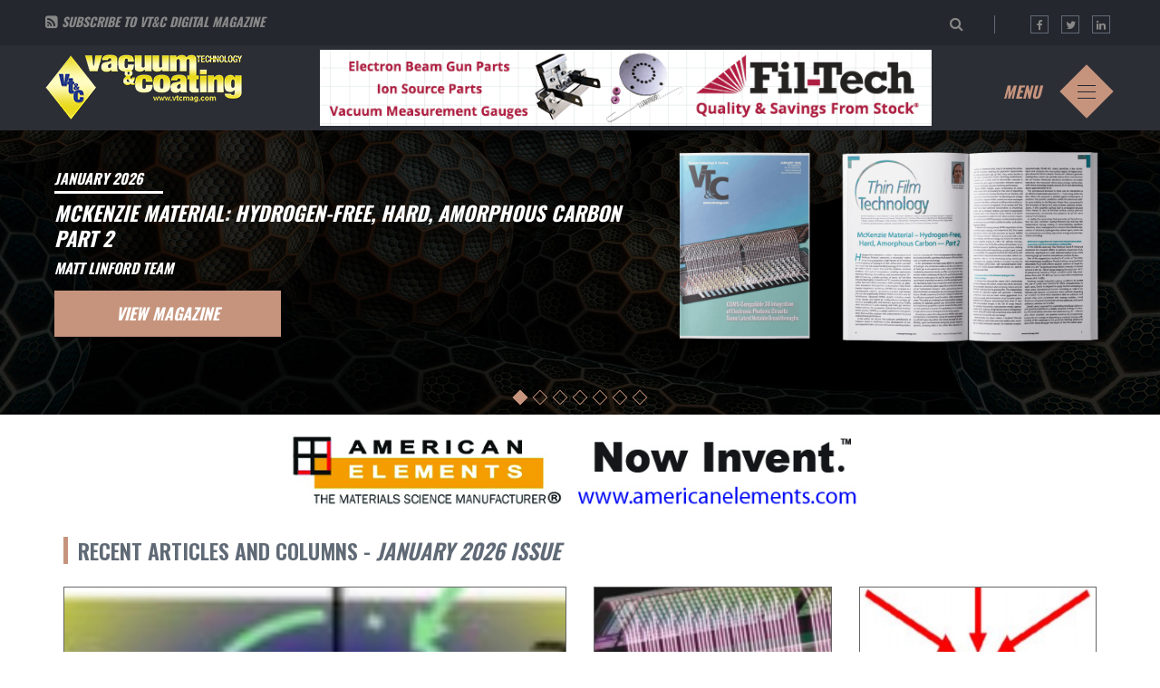

--- FILE ---
content_type: text/html
request_url: http://www.vtcmag.com/index.html
body_size: 12284
content:
<!doctype html>
<html lang="en">
  <head>
  <meta charset="iso8859-1">
  <meta http-equiv="x-ua-compatible" content="ie=edge">
  <meta name="viewport" content="width=device-width, initial-scale=1, shrink-to-fit=no">
  <link rel="stylesheet" href="/dist/styles/main.css">
  <link rel="stylesheet" href="/dist/styles/banners.css">
  <link rel="stylesheet" href="/dist/styles/showcase_ads.css">
  <link rel="icon" type="image/jpeg" href="/images/favicon.jpg">

  <title>Vacuum Technology, Coating & Hardware | Vacuum Processing, Thin Films, Sputtering, PVD & Gas Analytical</title>

  <meta name="description" content="Vacuum Technology and Vacuum Processing - The only monthly magazine in the world devoted exclusively to vacuum technology, vacuum processing, hardware, thin films, sputtering, PVD & Gas analytical systems. VT&C spans virtually every industry and every product group in the modern world of technology.">

  <meta name="keywords" content="vacuum processing, vacuum coating, vacuum technology, vacuum coating, thin films, sputtering, PVD, gas analytical, deposition, metrology">

  <meta name="google-site-verification" content="QLYy7xlEiE8Db5e89Sa1xjHbFOOx0KnzSSRKQUd71VE" />

 <link rel="canonical" href="https://www.vtcmag.com/">
 <link rel="alternate" href="https://www.vtcmag.com" hreflang="en-us" />

 <script type="application/ld+json">
   {
    "@context": "https://schema.org/",
    "@type": "WebSite",
    "name": "VT&C MAGAZINE",
    "url": "https://www.vtcmag.com/",
    "potentialAction": {
     "@type": "SearchAction",
     "target": "https://www.vtcmag.com/search/{search_term_string}",
     "query-input": "required name=search_term_string"
    }
   }
 </script>


<!-- Google tag (gtag.js) -->
<script async src="https://www.googletagmanager.com/gtag/js?id=G-7QV4YFGM6N"></script>
<script>
  window.dataLayer = window.dataLayer || [];
  function gtag(){dataLayer.push(arguments);}
  gtag('js', new Date());

  gtag('config', 'G-7QV4YFGM6N');
</script>

  </head>

  <body>

  <header class="page-header">

  <!-- start: header top-bar -->
  
  <div class="page-header-top-bar">

    <div class="rss-link">
       <i class="fa fa-rss-square" aria-hidden="true"></i>
       <a href="/cgi-bin/signup.cgi" class="rss-link-text">Subscribe to VT&C Digital Magazine</a>
    </div>    
    <div class="top-search-social">
       <div class="search">
          <form action="/search/" method="GET">
          </form>
          <a href="/search/"><i class="search-icon fa fa-search"></i></a>
       </div>      
       <span class="seperator"></span>
       <nav class="social">
         <ul class="social-list">
           <li><a href="https://www.facebook.com/VacTechMag/"><i class="fa fa-facebook" aria-hidden="true"></i></a></li>
           <li><a href="https://twitter.com/VTCMagazine"><i class="fa fa-twitter" aria-hidden="true"></i></a></li>
           <li><a href="https://www.linkedin.com/company/40831011"><i class="fa fa-linkedin" aria-hidden="true"></i></a></li>
         </ul>
       </nav>
    </div> <!-- top-search-social -->
  </div>



  <!-- end: header top-bar -->

  <!-- start: header logo -->
  

  <div class="page-header-content">

    <div class="page-logo">
      <a class="logo-link" href="/">
        <img src="/dist/images/logo.png" alt="Logo" srcset="/dist/images/logo@2x.png 2x" />
      </a>
    </div>



  <!-- end: header logo -->

    <div class="top-ads">
      <!-- Item: FRONT_PAGE (type: 1) -->
<a href="https://www.vtcmag.com/cgi-bin/ams/ams_ssi.cgi?mode=REDIR&ad=FilTech_Front" target="New"><img border=0 src="/ads/banners/FilTech-Banner-2026-729x90.gif" class="img-responsive" alt="Please visit our sponsor, Fil-Tech" ></a> 

    </div>

  <!-- start: header menu -->
  

    <div class="header-menu">
      <button class="button-search"><img src="/dist/images/icon-search.png" alt="Search" srcset="/dist/images/icon-search@2x.png 2x" /></button>
      <div class="button-menu">
        <a href="#" class="header-menu-button">
	    <span class="label-menu">Menu</span>
	    <span class="button-menu-icon">
	    <span></span>
	    <span></span>
	    <span></span>
	    </span>
	</a>
      </div>
    </div>

    <div class="search-mobile">
      <div class="search">
        <form action="#" method="GET">
        <input class="search-input" type="text" placeholder="Search" />
        </form>
        <i class="search-icon fa fa-search"></i>
      </div>
    </div>

    <div class="main-menu">
      <div class="rss-link">
        <i class="fa fa-rss-square" aria-hidden="true"></i>
        <a href="/cgi-bin/signup.cgi" class="rss-link-text">Subscribe to VT&C Digital Magazine</a>
      </div>

      <div>

      <nav>
      <section >
         <h3>Advertising Information
	     <i class="fa fa-caret-down toggle-menu" aria-hidden="true"></i>
	 </h3>
	 <ul>
	   <li><a href="/advertising/ad_info.html">Advertiser Information</a></li>
	   <li><a href="/advertising/index.html">Advertiser Index</a></li>
	   <li><a href="/advertising/list.html">Advertiser List</a></li>
	   <li><a href="/cgi-bin/rservice/service4.cgi">Request Product Information</a></li>
	 </ul>
      </section>

      <section >
         <h3>Media Kit
	     <i class="fa fa-caret-down toggle-menu" aria-hidden="true"></i>
	 </h3>
	 <ul>
	   <li><a href="/mediakit2026.pdf">2026 Media Kit</a></li>
	   <li><a href="/mediakit2026.pdf#page=2">2026 Ad Rate Card</a></li>
	   <!-- <li><a href="/mediakit2025.pdf#page=6">2025 Ad Specs</a></li> -->
	   <li><a href="/mediakit2026.pdf#page=2">2026 Editorial Calendar</a></li>
	   <li><a href="/contact.html">Contact VT&amp;C</a></li>
	 </ul>
      </section>

      <section >
         <h3>Additional Information
	     <i class="fa fa-caret-down toggle-menu" aria-hidden="true"></i>
	 </h3>
	 <ul>
	   <li><a href="/cgi-bin/products/products.cgi">Buyer&#039;s Guide</a></li>
	   <li><a href="/index.html#buyerguide">Featured Buyer&#039;s Guide</a></li>
	   <li><a href="/showcase">Product Showcase</a></li>
	   <li><a href="/index.html#showcase">Featured Showcases</a></li>
	 </ul>
      </section>

      <section >
         <h3>Subscriptions
	    <i class="fa fa-caret-down toggle-menu" aria-hidden="true"></i>
	 </h3>
	 <ul>
	   <li><a href="/cgi-bin/signup.cgi">Subscribe to VT&amp;C Digital</a></li>
	   <!-- <li><a href="/cgi-bin/subscriptions/unsubscribe.cgi">Unsubscribe from VT&amp;C</a></li>
	   <li><a href="/cgi-bin/subscribers/unsubscribe.cgi?mode=ADDR_FORM">Change Address</a></li> 
	   <li><a href="/cgi-bin/subscribers/remove_request.cgi">Request Data Removal</a></li>  -->
	 </ul>
      </section>

      <section  class="menu-blank" style='margin-top:2em;'>
         <h3>Back Issue Search</h3>
	 <ul>
	   <li><a href="/search/">Search Back Issues</a></li>
         </ul>
      </section>

      <section  class="menu-blank" style='margin-top:2em;'>
         <h3>Vacuum Industry</h3>
	 <ul>
	   <li><a href="/index.html#news">Featured News</a></li>
	   <li><a href="/news/news.html">Industry News</a></li>
         </ul>
      </section>

      <section  class="menu-blank" style='margin-top:2em;'>
         <h3>Website Information</h3>
	 <ul>
	   <li><a href="/privacy.html">VT&C Privacy Policy</a></li>
         </ul>
      </section>

      </nav>
      </div> 

      <nav class="social">
        <ul class="social-list">
          <li><a href="#"><i class="fa fa-facebook" aria-hidden="true"></i></a></li>
          <li><a href="#"><i class="fa fa-twitter" aria-hidden="true"></i></a></li>
          <li><a href="#"><i class="fa fa-linkedin" aria-hidden="true"></i></a></li>
        </ul>
      </nav>
    </div>  </div>



  <!-- end: header menu -->

    <div class="top-ads">
       <a href="https://www.vtcmag.com/cgi-bin/ams/ams_ssi.cgi?mode=REDIR&ad=DHF_OCT23-DEC23" target="New"><img border=0 src="https://www.vtcmag.com/cgi-bin/ams/ams_serve_ad.cgi?ad=DHF_OCT23-DEC23" alt="Please visit our sponsor, DHF Tech" ></a> 

    </div>

  </header>

  <div class="page" role="document">
    <main>

      <!-- start: header current issue -->
      

      <div class="slider">
      <div class="slider-content">
        <div class="sliders">


          <article>
	          <header>
	            <time datetime="2026-01-20T12:30:00">January 2026</time>
	            <h1 style='font-size:1.4em;'>McKenzie Material: Hydrogen-Free, Hard, Amorphous Carbon Part 2</h1>
	            <h4>Matt Linford Team</h4>
	          </header>
	          <figure>
	            <img src="/images/January2026_Header.png" alt="January 2026 VT&C Digital Magazine"/>
	          </figure>
	          <footer>
	            <a href="https://vtcmag.com/cgi-bin/signup2025.cgi?iid=142959" class="button-view">view magazine</a>
            </footer>
          </article>


          <article>
	          <header>
	            <time datetime="2025-12-18T12:30:00">December 2025</time>
	            <h1 style='font-size:1.4em;'>Optical Analysis: The Evolution of NDIR</h1>
	            <h4>Steve Hanson</h4>
	          </header>
	          <figure>
	            <img src="/images/December2025_Header.png" alt="December 2025 VT&C Digital Magazine"/>
	          </figure>
	          <footer>
	            <a href="https://vtcmag.com/cgi-bin/signup2025.cgi?iid=141983" class="button-view">view magazine</a>
            </footer>
          </article>


          <article>
	          <header>
	            <time datetime="2025-11-18T12:30:00">November 2025</time>
	            <h1 style='font-size:1.4em;'>Applications of the Drude Model in Spectroscopic Ellipsometry</h1>
	            <h4>Dr. Matthew Linford and Team</h4>
	          </header>
	          <figure>
	            <img src="/images/November2025_Header.png" alt="November 2025 VT&C Digital Magazine"/>
	          </figure>
	          <footer>
	            <a href="https://vtcmag.com/cgi-bin/signup2025.cgi?iid=140195" class="button-view">view magazine</a>
            </footer>
          </article>


          <article>
	          <header>
	            <time datetime="2025-04-19T12:30:00">October 2025</time>
	            <h1 style='font-size:1.4em;'>Ultra-High Vacuum Secondary Ion Mass Spectronetry for the Analysis of Lipid Species and Cholesterol</h1>
	            <h4>Dr. Megha Agrawal and Dr. Shyamasri Biswas</h4>
	          </header>
	          <figure>
	            <img src="/images/October2025_Header.png" alt="October 2025 VT&C Digital Magazine"/>
	          </figure>
	          <footer>
	            <a href="https://vtcmag.com/cgi-bin/signup2025.cgi?iid=138555" class="button-view">view magazine</a>
            </footer>
          </article>


          <article>
	          <header>
	            <time datetime="2025-03-19T12:30:00">September 2025</time>
	            <h1 style='font-size:1.4em;'>Towards Realizing Fully Integrated Electronic-Photonics Circuits on the Silicon Platform</h1>
	            <h4>Dr. Abhijit Biswas</h4>
	          </header>
	          <figure>
	            <img src="/images/September2025_Header.png" alt="September 2025 VT&C Digital Magazine"/>
	          </figure>
	          <footer>
	            <a href="https://vtcmag.com/cgi-bin/signup2025.cgi?iid=137118" class="button-view">view magazine</a>
            </footer>
          </article>

          <article>
	          <header>
	            <time datetime="2025-08-18T12:30:00">August 2025</time>
	            <h1 style='font-size:1.4em;'>New Nanotech Innovations Take Soft, Biodegradable Electronics to the Next Level</h1>
	            <h4>Dr. Abhijit Biswas</h4>
	          </header>
	          <figure>
	            <img src="/images/August2025_Header.png" alt="August 2025 VT&C Digital Magazine"/>
	          </figure>
	          <footer>
	            <a href="https://vtcmag.com/cgi-bin/signup2025.cgi?iid=135855" class="button-view">view magazine</a>
            </footer>
          </article>

          <article>
	          <header>
	            <time datetime="2025-07-16T12:30:00">July 2025</time>
	            <h1 style='font-size:1.4em;'>Surface Engineering: Self Healing Thin Films 3: Biomimetic Processes</h1>
	            <h4>Dr. Peter Martin</h4>
	          </header>
	          <figure>
	            <img src="/images/July2025_Header.png" alt="July 2025 VT&C Digital Magazine"/>
	          </figure>
	          <footer>
	            <a href="https://vtcmag.com/cgi-bin/signup2025.cgi?iid=134662" class="button-view">view magazine</a>
            </footer>
          </article>




        </div> <!-- sliders -->
      </div>   <!-- slider-content -->
      </div>   <!-- slider -->



      <!-- end: header current issue -->

      <div class="ads">
         <section class="ads-content">
            <!-- Item: AmElem_2025_Leader (type: 2) -->
<!-- Item: NanoMaster_2025_Leader (type: 2) -->
<a href="https://www.vtcmag.com/cgi-bin/ams/ams_ssi.cgi?mode=REDIR&ad=AmElem_2025_Leader" target="New"><img border=0 src="/ads/banners/AE-Banner-VTC-728x90.jpg" class="img-responsive" alt="Please visit our sponsor, American Elements" ></a> 

         </section>
      </div>

      <div class="recent-articles">
        <section class="recent-articles-content">


	  <header>
	    <h2 class="heading-section">Recent Articles and Columns - <i>January 2026 Issue</i></h2>
	  </header>

          <!-- start: recent article blocks -->

          <div class="articles">

            <!-- start: include featured article -->
                        <article class="featured-article">
              <header>
                <h3><a href="/cgi-bin/activity.cgi?mode=FP_CID_CLICK&cid=3046">McKenzie Material: Hydrogen-Free, Hard, Amorphous Carbon Part 2</a></h3>
              </header>
              <div>
                <figure>
                  <img border=1 src="/images/content/jan26/jan26_pmm.jpg" alt="McKenzie Material: Hydrogen-Free, Hard, Amorphous Carbon Part 2" style='height:480px;' />
                </figure>
                <footer style='margin-top:-1.5em;'>
                  <div style='margin-top:+1.0em;'>
                  <a href="#" class="category">Thin Film Technology -- Matthew Linford Team</a>
                  </div>
                </footer>
              </div>
            </article>

            <!-- end: include featured article -->

            <!-- start: include article pos1 -->
            
           <article class="article">
              <header>
                <h3><a href="/cgi-bin/activity.cgi?mode=FP_CID_CLICK&cid=3048">COMS-Compatible 3D Integration of Electronic-Photonic Circuits</a></h3>
              </header>
              <div>
                <figure>
                  <img border=1 src="/images/content/jan26/jan26_photonics.jpg" alt="COMS-Compatible 3D Integration of Electronic-Photonic Circuits" style='height:170px;'/>
                </figure>
                <footer>
                  <div style='margin-top:-0.5em;'>
                     <a href="#" class="category">Photonics and Microelectronics</a>
                  </div>

                </footer>
              </div>
            </article>

            <!-- end: include article pos1 -->

            <!-- start: include article pos2 -->
            
           <article class="article">
              <header>
                <h3><a href="/cgi-bin/activity.cgi?mode=FP_CID_CLICK&cid=3045">We All Do Transforms, and a Review of Why the Divergence of the Curl is Zero</a></h3>
              </header>
              <div>
                <figure>
                  <img border=1 src="/images/content/jan26/jan26_char.jpg" alt="We All Do Transforms, and a Review of Why the Divergence of the Curl is Zero" style='height:170px;'/>
                </figure>
                <footer>
                  <div style='margin-top:-1.5em;'>
                     <a href="#" class="category">Characterization and Data Analysis</a>
                  </div>

                </footer>
              </div>
            </article>

            <!-- end: include article pos2 -->

            <!-- start: include article pos3 -->
            
           <article class="article">
              <header>
                <h3><a href="/cgi-bin/activity.cgi?mode=FP_CID_CLICK&cid=3047">Analysis of Small Extracellular Vesicles by Mass Spectrometry </a></h3>
              </header>
              <div>
                <figure>
                  <img border=1 src="/images/content/jan26/jan26_bio.jpg" alt="Analysis of Small Extracellular Vesicles by Mass Spectrometry " style='height:150px;'/>
                </figure>
                <footer>
                  <div style='margin-top:0.0em;'>
                     <a href="#" class="category">Biotechnology</a>
                  </div>

                </footer>
              </div>
            </article>

            <!-- end: include article pos3 -->

            <!-- start: include article pos4 -->
            
           <article class="article" style='margin-top:0.0em;'>
              <header>
                <h3><a href="/cgi-bin/activity.cgi?mode=FP_CID_CLICK&cid=3044">Fun with Pump Downs: Simple and Instructive Exercises</a></h3>
              </header>
              <div>
                <figure>
                  <img border=1 src="/images/content/jan26/jan26_guides.jpg" alt="Fun with Pump Downs: Simple and Instructive Exercises" style='height:150px;'/>
                </figure>
                <footer>
                  <div style='margin-top:-1.5em;'>
                     <a href="#" class="category">Guides to Vacuumm Technology</a>
                  </div>

                </footer>
              </div>
            </article>

            <!-- end: include article pos4 -->

          </div>

          <!-- end: recent article blocks -->

        </section>  <!-- recent-articles-contnt -->
      </div>        <!-- recent-articles -->

      <!-- start: 200x60 button ads -->
      <div class="logos" style='display:none;'>
        <div class="logos-content">
          <div class="logo">
            <figure>
              <a href="#"><img src="/dist/images/adv-1.jpg" alt="Image 1" /></a>
            </figure>
            <figure>
              <a href="#"><img src="/dist/images/adv-1.jpg" alt="Image 2" /></a>
            </figure>
            <figure>
              <a href="#"><img src="/dist/images/adv-1.jpg" alt="Image 3" /></a>
            </figure>
            <figure>
              <a href="#"><img src="/dist/images/adv-1.jpg" alt="Image 4" /></a>
            </figure>
          </div>
        </div>
      </div>
      <!-- end: 200x60 button ads -->


     <!-- start: industry news feed -->
     <div class="latest-update">
       <a name="news"></a>
       <div class="latest-update-list">
         <hr />
         <div class="latest-update-content">
           <section>
             <header>
               <h2 class="heading-section">Industry News</h2>
             </header>

             <!-- start: include industry news items -->
                          <article class="article">
               <header>
                 <h3><a href="https://78bc3.r.a.d.sendibm1.com/mk/cl/f/sh/SMK1E8tHeFuBnbxc6GCfgVuqeiJg/7jKXZ5H2R8WR">Thyracont: Thyracont Vacuum Instruments   Achieves ISO 9001 Certification</a></h3>
               </header>
               <p>Passau, January 19, 2026 – For more than 50 years, quality, reliability, and continuous improvement have been at the core of Thyracont Vacuum Instruments GmbH. As formal confirmation of these long-established quality standards, the company decided on certification in accordance with the international quality management standard ISO 9001. At the same time, the certification provides a solid foundation for further growth and the development of new business partnerships.</p>
               <footer>
                 <a href="#" class="category">Announcement</a>
                 <time datetime="2018-11-18T14:54:39">January 24, 2026</time>
               </footer>
             </article>

             <article class="article">
               <header>
                 <h3><a href="https://blog.vaportech.com/finishes/premium-decorative-coatings/">VaporTech: Premium Finishes Add Value to Consumer Products</a></h3>
               </header>
               <p>Longmont, CO—January 20, 2026. The new VaporTech® Signature PVD Finishes Collection™ includes four new PVD finishes designed to enhance consumer products with superior durability, refined aesthetics, and a luxurious appearance. The collection includes four elevated PVD colors: midnight black, autumn bronze, stormy gray, and sunset gold.  </p>
               <footer>
                 <a href="#" class="category">Announcement</a>
                 <time datetime="2018-11-18T14:54:39">January 22, 2026</time>
               </footer>
             </article>

             <article class="article">
               <header>
                 <h3><a href="https://techxplore.com/news/2025-11-metal-bridge-biological-electronic.html">Tech Xplore: 'Living metal' Could Bridge Biological and Electronic Systems</a></h3>
               </header>
               <p>Electronics have been transforming from rigid, lifeless systems into adaptive, living platforms capable of seamlessly interacting with biological environments. Researchers at Binghamton University are pioneering "living metal" composites embedded with bacterial endospores, paving the way for dynamic communication and integration between electronic and biological systems. (Click for more)</p>
               <footer>
                 <a href="#" class="category">News</a>
                 <time datetime="2018-11-18T14:54:39">December 8, 2025</time>
               </footer>
             </article>

             <article class="article">
               <header>
                 <h3><a href="https://siliconsemiconductor.net/article/122686/newsletter">VON ARDENNE: VON ARDENNE launches new deposition tool and opens new cleanrooms in Germany</a></h3>
               </header>
               <p>VON ARDENNE has introduced its new OPTA X300 deposition tool and the opening of ISO 5 and ISO 7 cleanrooms in Dresden, Germany. The company will unveil its new solutions during SEMICON West, taking place October 7-9 in Phoenix. (Click for more)</p>
               <footer>
                 <a href="#" class="category">Product Announcement</a>
                 <time datetime="2018-11-18T14:54:39">December 1, 2025</time>
               </footer>
             </article>

             <!-- end: include industry news items -->


              <div class="showmore-link" style='margin-top:-2em;'>
                 <a href="/news/index.html" class="button-readmore">Show more</a>
              </div>
            </section>

            <aside style='display:;'>
             <header>
               <h2 class="heading-section">News Sponsors</h2>
             </header>

             <!-- Item: AmericanElementsTower2024 (type: 2) -->
<!-- Item: Atlas_Tower_2026 (type: 2) -->
<!-- Item: KRI_TOWER_2025 (type: 2) -->
<!-- Item: MKS_TOWER_SEPDEC24 (type: 2) -->
<a href="https://www.vtcmag.com/cgi-bin/ams/ams_ssi.cgi?mode=REDIR&ad=AmericanElementsTower2024" target="New"><img border=0 src="/ads/banners/AmElements-Tower-2024.jpg" class="img-responsive" alt="Please visit our sponsor, American Elements" ></a> 


              <div class="advertising" style='display:none;'>
                <figure class="ad-mobile">
                  </a>
                </figure>


                <figure  class="ad-desktop" >
                </figure>

              </div>	   <!-- advertising -->
            </aside>
         </div>
       </div>
     </div>
     <!-- start: industry news feed -->




     <!-- start: product showcases -->
     <div class="product-showcase" style='margin-top:-7em;'>
       <a name="showcase"></a>
       <div class="product-showcase-content">
         <section class="products">
           <hr style='margin-top:2em;' />
           <header>
             <h4 class="heading-section" style='font-size:1.0em;'>Products showcase:
                 Materials: Targets, Oils, Fluids, Gases, Chemicals and Lubricants 
                 (January 2026)
             </h4>
           </header>

           <div class="product-list">
             <!-- start: product showcase items -->

             <!-- start: include ps item -->
                           <article class="article">
                <header>
                  <h3><a href="/cgi-bin/activity.cgi?mode=FP_CID_CLICK&cid=3036">Precious Metals & Platinum Group Metals from American Elements</a></h3>
                </header>
                <figure>
                  <img src="/images/content/amelem/AmElem_PSS2Jan2025.jpg" alt="Precious Metals & Platinum Group Metals from American Elements"/>
                </figure>
                <footer>
                  <a href="#" class="category">American Elements</a>
                </footer>
              </article>

             <!-- end: include ps item -->

             <!-- start: include ps item -->
                           <article class="article">
                <header>
                  <h3><a href="/cgi-bin/activity.cgi?mode=FP_CID_CLICK&cid=3043">Sensor Heads and Feedthroughs Fil-Tech Catalog</a></h3>
                </header>
                <figure>
                  <img src="/images/content/filtech/Fil-Tech_PSJun2023.jpg" alt="Sensor Heads and Feedthroughs Fil-Tech Catalog"/>
                </figure>
                <footer>
                  <a href="#" class="category">Fil-Tech, Inc.</a>
                </footer>
              </article>

             <!-- end: include ps item -->

             <!-- start: include ps item -->
                           <article class="article">
                <header>
                  <h3><a href="/cgi-bin/activity.cgi?mode=FP_CID_CLICK&cid=3042">Fil-Tech Distributes INFICON Rate/Thickness Monitors and Controllers</a></h3>
                </header>
                <figure>
                  <img src="/images/content/filtech/Fil-Tech_PSFeb2025.jpg" alt="Fil-Tech Distributes INFICON Rate/Thickness Monitors and Controllers"/>
                </figure>
                <footer>
                  <a href="#" class="category">Fil-Tech, Inc.</a>
                </footer>
              </article>

             <!-- end: include ps item -->

             <!-- start: include ps item -->
                           <article class="article">
                <header>
                  <h3><a href="/cgi-bin/activity.cgi?mode=FP_CID_CLICK&cid=3041">Vacuum Pump Inlet Traps Help Prevent Premature Pump Failures</a></h3>
                </header>
                <figure>
                  <img src="/images/content/massvac/Mass-Vac_PSJan2026.jpg" alt="Vacuum Pump Inlet Traps Help Prevent Premature Pump Failures"/>
                </figure>
                <footer>
                  <a href="#" class="category">Mass-Vac, Inc.</a>
                </footer>
              </article>

             <!-- end: include ps item -->

             <!-- start: include ps item -->
                           <article class="article">
                <header>
                  <h3><a href="/cgi-bin/activity.cgi?mode=FP_CID_CLICK&cid=3040">Invoil 702, 704, and 705 Silicone Diffusion Pump Fluids</a></h3>
                </header>
                <figure>
                  <img src="/images/content/inland/Inland_PSJun2021.jpg" alt="Invoil 702, 704, and 705 Silicone Diffusion Pump Fluids"/>
                </figure>
                <footer>
                  <a href="#" class="category">Inland Vacuum Industries, Inc.</a>
                </footer>
              </article>

             <!-- end: include ps item -->

             <!-- start: include ps item -->
                           <article class="article">
                <header>
                  <h3><a href="/cgi-bin/activity.cgi?mode=FP_CID_CLICK&cid=3016">Custom Designed and Manufactured Precious Metal Sputtering Targets</a></h3>
                </header>
                <figure>
                  <img src="/images/content/dhf/DHF_PSOct2023.jpg" alt="Custom Designed and Manufactured Precious Metal Sputtering Targets"/>
                </figure>
                <footer>
                  <a href="#" class="category">DHF Technical Products</a>
                </footer>
              </article>

             <!-- end: include ps item -->


             <!-- end: product showcase items -->
           </div>    <!-- product-list -->

           <a href="https://digital.vtcmag.com/12727/142959/index.html?page=30" class="show-more">Show more</a>


         </section>
       </div>          <!-- product-showcase-content -->
     </div>	        <!-- product-showcase -->
     <!-- end: product showcases -->


     <!--Begin the ads section-->
        <div class="advertisingShowcase" style='display:; padding-bottom:2em;'>
           <div class="advertisingShowcaseContent">
              <!-- Item: KDF_SQ_2025 (type: 2) -->
<!-- Item: MKS_SQ_SEPDEC24 (type: 2) -->
<!-- Item: Princeton_SQ_2025 (type: 2) -->
<a href="https://www.vtcmag.com/cgi-bin/ams/ams_ssi.cgi?mode=REDIR&ad=Princeton_SQ_2025" target="New"><img border=0 src="/ads/banners/PrincetonSci_SQ_2025.gif" class="img-responsive" alt="Please visit our sponsor, Pinceton Scientific" ></a> 


              <!-- Item: KDF_SQ_2025 (type: 2) -->
<!-- Item: MKS_SQ_SEPDEC24 (type: 2) -->
<!-- Item: Princeton_SQ_2025 (type: 2) -->
<a href="https://www.vtcmag.com/cgi-bin/ams/ams_ssi.cgi?mode=REDIR&ad=KDF_SQ_2025" target="New"><img border=0 src="/ads/banners/KDF-2025-VTC-01.jpg" class="img-responsive" alt="Please visit our sponsor, KDF" ></a> 

           </div>
        </div>
     <!--End the ads section-->



     <a name="buyerguide"></a>

      <!-- start: catalog and lits -->
      <div class="vacuum-system">
        <div class="vacuum-system-content">
	  <section class="vacuum">
	    <header>
	      <h2>VT&C Featured Buyer's Guide 2025</h2>
	      <h3>
                 ROTARY PISTON PUMPS

              </h3>
     	      <hr/>
	    </header>
	    <figure class="vacuum-image">
	      <img src="/images/Buyers_Guide_2022_Cover.jpg" alt="VT&C Buyer's Guide 2022"/>
	    </figure>

	    <div class="vacuum-list" style='margin-top:-2em;'>
            <style type='text/css'>
               a.info {
                  text-decoration: none;
               }
             </style>

              <!-- start catalog and lit articles -->
              <!-- start: include catalog and lit items -->
              <div class='row'>
   <div class='col-xs-12 col-sm-10 col-md-10 col-lg-10'>
      <span style='font-size:16px; font-weight:bold;'>No products match your search words</span>
   </div>
</div>


              <!-- end: include catalog and lit items -->

              <!-- end catalog and lit articles -->
	    </div>	<!-- vacuum-list -->
          </section>
	</div>          <!-- vacuum-system-content -->
      </div>            <!-- vacuum-system -->


      <!-- start more news items section -->
      <div class="news" style='display:none;'>
        <div class="news-content">
          <div class="news-list">

            <section class="news-category">
              <header>
                <h2 class="heading-section">Archived Articles and Blogs</h2>
              </header>
            </section>
          </div>
        </div>
      </div>

      <div class="news" style='display:none; margin-top:-5em;'>
        <div class="news-content">
          <div class="news-list">

            <section class="news-category">

              <!-- start: more articles -->

              <!-- start: include more article fpos1 -->
                             
              <article class="featured-article">
                <header>
                  <h3><a href="/cgi-bin/activity.cgi?mode=FP_CID_CLICK&cid=426">Optical Controlling of Microelectronic Devices: A New Avenue to Faster and High Power Future Micro-Technologies</a></h3>
                </header>
                <figure>
                  <img src="/images/content/oct19/oct19_photonics.jpg" alt="Optical Controlling of Microelectronic Devices: A New Avenue to Faster and High Power Future Micro-Technologies" style='height:220px;' />
                </figure>
                <footer>
                  <time>Oct 7, 2019</time>
                </footer>
              </article>

              <!-- end: include more article pos1 -->

              <!-- start: include more article pos1 -->
                             <article class="article">
                <header>
                  <h3><a href="/cgi-bin/activity.cgi?mode=FP_CID_CLICK&cid=166">A.I. Enabled Robots & Automation, Part Four, Better Now Than Later</a></h3>
                </header>
                <figure>
                  <img src="/images/content/ttblog_mar292019-min.png" alt="A.I. Enabled Robots & Automation, Part Four, Better Now Than Later" style='' />
                </figure>
                <footer>
                  <time>March 29, 2018</time>
                </footer>
              </article>

              <!-- end: include more article pos1 -->

              <!-- start: include more article pos4 -->
                             <article class="article">
                <header>
                  <h3><a href="/cgi-bin/activity.cgi?mode=FP_CID_CLICK&cid=89">High Power Pulsed Magnetron Sputtering (HPPMS) – Part2</a></h3>
                </header>
                <figure>
                  <img src="/images/content/pmm_blog_1118.jpg" alt="High Power Pulsed Magnetron Sputtering (HPPMS) – Part2"  />
                </figure>
                <footer>
                  <time>November 28, 2018</time>
                </footer>
              </article>

              <!-- end: include more article pos4 -->

              <div class="article" style='display:none;'>
                <a href="#" class="article-advertising">
                  <figure>
                    <img src="/dist/images/120x60.jpg" alt="Advertising 120x60" />
                  </figure>
                </a>
                <a href="#" class="article-advertising">
                  <figure>
                    <img src="/dist/images/120x60.jpg" alt="Advertising 120x60" />
                  </figure>
                </a>
              </div>

            </section>

            <section class="news-category">
              <!--
              <header>
                <h2 class="heading-section">ARTIFICAL INTELLIGENCE (AI)</h2>
              </header>
              -->

              <!-- start: include more article fpos2 -->
                             <article class="featured-article">
                <header>
                  <h3><a href="/cgi-bin/activity.cgi?mode=FP_CID_CLICK&cid=124">Magnetron Sputtering – Dual Magnetron and Mid Frequency Sputtering</a></h3>
                </header>
                <figure>
                  <img src="/images/content/pmm_blog_022819.jpg" alt="Magnetron Sputtering – Dual Magnetron and Mid Frequency Sputtering" style='height:220px;' />
                </figure>
                <footer>
                  <time>February 27, 2019</time>
                </footer>
              </article>

              <!-- end: include more article fpos2 -->

              <!-- start: include more article pos3 -->
                             <article class="article">
                <header>
                  <h3><a href="/cgi-bin/activity.cgi?mode=FP_CID_CLICK&cid=90">AI Revisited—It’s Everywhere, Part 5, The Singularity Evolution</a></h3>
                </header>
                <figure>
                  <img src="/images/content/tt_blog_1018.jpg" alt="AI Revisited—It’s Everywhere, Part 5, The Singularity Evolution"  />
                </figure>
                <footer>
                  <time>October 24, 2018</time>
                </footer>
              </article>

              <!-- end: include more article pos3 -->

              <!-- start: include more article pos5 -->
                             <article class="article">
                <header>
                  <h3><a href="/cgi-bin/activity.cgi?mode=FP_CID_CLICK&cid=99">Cylindrical and Rotating Magnetron Sputtering</a></h3>
                </header>
                <figure>
                  <img src="/images/content/tt_blog_0718.jpg" alt="Cylindrical and Rotating Magnetron Sputtering"  />
                </figure>
                <footer>
                  <time>July 25, 2018</time>
                </footer>
              </article>

              <!-- end: include more article pos5 -->

              <div class="article" style='display:none;'>
                <a href="#" class="article-advertising">
                  <figure>
                    <img src="/dist/images/120x60.jpg" alt="Advertising 120x60" />
                  </figure>
                </a>
                <a href="#" class="article-advertising">
                  <figure>
                    <img src="/dist/images/120x60.jpg" alt="Advertising 120x60" />
                  </figure>
                </a>
              </div>

            </section>

            <section class="news-category">
              <!--
              <header>
                <h2 class="heading-section">SEMICONDUCTOR INDUSTRY</h2>
              </header>
              -->


              <!-- start: include more article fpos3 -->
                             <article class="featured-article">
                <header>
                  <h3><a href="/cgi-bin/activity.cgi?mode=FP_CID_CLICK&cid=1">Tech Topic: The Effect of Cathode Sputter Design on Deposition Parameters</a></h3>
                </header>
                <figure>
                  <img src="/images/content/jun19/jun19_tt.jpeg" alt="A.I. Enabled Robots & Automation, Part Four, Better Now Than Later" style='height:220px;' />
                </figure>
                <footer>
                  <time>June 10, 2019</time>
                </footer>
              </article>

              <!-- end: include more article fpos3 -->

              <!-- start: include more article pos3 -->
                           <article class="article">
                <header>
                  <h3><a href="/cgi-bin/activity.cgi?mode=FP_CID_CLICK&cid=3">A.I. Enabled Robots & Automation, Part Three</a></h3>
                </header>
                <figure>
                  <img src="/images/content/blog_plane2.jpg" alt="A.I. Enabled Robots & Automation, Part Three"  />
                </figure>
                <footer>
                  <time>January 23, 2019</time>
                </footer>
              </article>


              <!-- end: include more article pos3 -->

              <!-- start: include more article pos6 -->
                             <article class="article">
                <header>
                  <h3><a href="/cgi-bin/activity.cgi?mode=FP_CID_CLICK&cid=91">High Power Pulsed Magnetron Sputtering (HPPMS)</a></h3>
                </header>
                <figure>
                  <img src="/images/content/pmm_blog_0918.jpg" alt="High Power Pulsed Magnetron Sputtering (HPPMS)"  />
                </figure>
                <footer>
                  <time>September 13, 2018</time>
                </footer>
              </article>

              <!-- end: include more article pos6 -->

              <!-- end: more articles -->

              <div class="article" style='display:none;'>
                <a href="#" class="article-advertising">
                  <figure>
                    <img src="/dist/images/120x60.jpg" alt="Advertising 120x60" />
                  </figure>
                </a>
                <a href="#" class="article-advertising">
                  <figure>
                    <img src="/dist/images/120x60.jpg" alt="Advertising 120x60" />
                  </figure>
                </a>
              </div>

            </section>

          </div>  <!-- news-list -->
        </div>    <!-- news-content -->
      </div>      <!-- news -->
      <!-- end more news items section -->


      <div style='width:90%; margin:auto; margin-top:0em; margin-bottom:2em;'>
         <center><h2>Vacuum Technology Primer</h2></center>
         <p>Since 2000 Vacuum Technology &amp; Coating Magazine has been the industry's leading source for the latest articles, news, and product and service information. Below we describe some of the terms that you will find in a typical issue of VT&C.</p>

         <p>
            <b>Vacuum Coating</b> (<b>Vacuum Deposition</b> and <b>Thin Film Deposition</b>) is the process of depositing a film or other material atom by atom or molecule by molecule onto a surface in a low pressure environment or vacuum.
         </p>

         <p>
            <b>Physical Vapor Deposition</b> or PVD refers to vacuum deposition methods which involve the material (which is being deposited) going from a condensed phase to a vapor phase and then to a thin film condensed phase. Sputtering and evaporation are common PVD processes.
         </p>

         <p>
            <b>Sputtering</b> refers to a type of process used to deposit thin films and employs a plasma to bombard and eject atoms from a target source.
         </p>

         <p>
            <b>Evaporation</b> refers to the heated source material being evaporated in a vacuum. Vacuum allows vapor particles to travel directly to the target object, where they condense back to a solid state. (called a Deposition Source) refers to a type of process used to deposit thin films and employs a plasma to bombard and eject atoms from the target source (called a <b>Deposition Source</b>).
         </p>

         <p>
            <b>Vacuum Hardware</b> refers to the types of hardware and components that are used in the vacuum process. There are many types of hardware used in this process, some examples are flanges, fittings, seals, valves, and chambers.
         </p>

         <p>
            <b>Thin Film Metrology</b> involves determining the optimal thickness, composition and/or condition of a coating through various techniques and mathematical calculations.
         </p>

         <p>
            <b>Gas Analytical Systems</b> are used in the analysis of residual gases within a low pressure environment or vacuum.
         </p>

         <p>
            <b>Vacuum Pumps</b> are devices that remove gas atoms and molecules for the purpose of leaving behind a partial vacuum. Some examples of types of vacuum pumps are rotary vane pumps, diaphragm pumps, and scroll pumps.
         </p>

         <p>Every issue of VT&amp;C includes a product showcase focused on a specific topic relevant to Vacuum Processing, please see our <a href="http://www.vtcmag.com/mediakit2026.pdf#page=2">2026 editorial calendar</a> which lists the topic for each issue.</p>
      </div>



      <div class="latest-jobs" style='display:none;'>
        <div class="latest-jobs-content">
          <section class="jobs">
            <hr />
            <header>
              <h2 class="heading-section">LATEST JOBS</h2>
            </header>
            <div class="job-list">

              <!-- start: job-list -->

              <!-- start: include jobs list -->
              



              <article class="article" style='width:800px;'>
                <header>
                  <h3><a href="#">Postdoctorl research associate | University at Buffalo</a></h3>
                </header>
                <p>Buffalo, New York, PhD in Physics required. Research experience in ...</p>
                <footer>
                  <time datetime="2018-09-09T14:54:39">SEP 22, 2018</time>
                </footer>
              </article>





              <!-- end: include jobs list -->

              <!-- end: job-list -->
           </div>	   <!-- job-list -->

           <div class="adv">
              <a href="#" target="_blank"><img src="/dist/images/adv-2.jpg" alt="Adv" /></a>
           </div>

           <a href="#" class="show-more">Show more</a>

         </section>
       </div> 	<!-- latest-jobs -->
     </div>    	<!-- latest-jobs-content -->


    </main>
  </div>		<!-- role=document -->

  <!-- start: footer section -->
  
  <footer>
    <!-- start: footer-top -->
    <div class="footer-top">
      <div class="issues">
        <div class="issues-content">
          <h2>browse digital issues of VT&C</h2>

          <form action="/cgi-bin/back_issue_datesearch2022.cgi" method="POST">
            <input type='hidden' name='mode' value='GO_TO_ISSUE'>
            <select class="browse-issue" name="issue_id">
               <option value='407'> Digital Magazine: November 2025</option>
               <option value='405'> Digital Magazine: October 2025</option>
               <option value='403'> Digital Magazine: September 2025</option>
               <option value='401'> Digital Magazine: August 2025</option>
               <option value='399'> Digital Magazine: July 2025</option>
               <option value='397'> Digital Magazine: June 2025</option>
               <option value='395'> Digital Magazine: May 2025</option>
               <option value='393'> Digital Magazine: April 2025</option>
               <option value='391'> Digital Magazine: March 2025</option>
               <option value='389'> Digital Magazine: February 2025</option>
               <option value='387'> Digital Magazine: January 2025</option>
               <option value='385'> Digital Magazine: December 2024</option>
               <option value='383'> Digital Magazine: November 2024</option>
               <option value='381'> Digital Magazine: October 2024</option>
               <option value='379'> Digital Magazine: September 2024</option>
               <option value='377'> Digital Magazine: August 2024</option>
               <option value='375'> Digital Magazine: July 2024</option>
               <option value='373'> Digital Magazine: June 2024</option>
               <option value='371'> Digital Magazine: May 2024</option>
               <option value='369'> Digital Magazine: April 2024</option>
               <option value='367'> Digital Magazine: March 2024</option>
               <option value='365'> Digital Magazine: February 2024</option>
               <option value='363'> Digital Magazine: January 2024</option>
               <option value='361'> Digital Magazine: December 2023</option>
               <option value='359'> Digital Magazine: November 2023</option>
               <option value='357'> Digital Magazine: October 2023</option>
               <option value='355'> Digital Magazine: September 2023</option>
               <option value='353'> Digital Magazine: August 2023</option>
               <option value='351'> Digital Magazine: July 2023</option>
               <option value='349'> Digital Magazine: June 2023</option>
               <option value='347'> Digital Magazine: May 2023</option>
               <option value='345'> Digital Magazine: April 2023</option>
               <option value='343'> Digital Magazine: March 2023</option>
               <option value='341'> Digital Magazine: February 2023</option>
               <option value='339'> Digital Magazine: January 2023</option>
               <option value='337'> Digital Magazine: December 2022</option>
               <option value='335'> Digital Magazine: November 2022</option>
               <option value='333'> Digital Magazine: October 2022</option>
               <option value='331'> Digital Magazine: September 2022</option>
               <option value='329'> Digital Magazine: August 2022</option>
               <option value='327'> Digital Magazine: July 2022</option>
               <option value='324'> Digital Magazine: June 2022</option>
               <option value='322'> Digital Magazine: May 2022</option>
               <option value='320'> Digital Magazine: April 2022</option>
               <option value='318'> Digital Magazine: March 2022</option>
               <option value='316'> Digital Magazine: February 2022</option>
               <option value='314'> Digital Magazine: January 2022</option>
               <option value='312'> Digital Magazine: December 2021</option>
               <option value='310'> Digital Magazine: November 2021</option>
               <option value='308'> Digital Magazine: October 2021</option>
               <option value='306'> Digital Magazine: September 2021</option>
               <option value='304'> Digital Magazine: August 2021</option>
               <option value='302'> Digital Magazine: July 2021</option>
               <option value='299'> Digital Magazine: June 2021</option>
               <option value='297'> Digital Magazine: May 2021</option>
               <option value='295'> Digital Magazine: April 2021</option>
               <option value='293'> Digital Magazine: March 2021</option>
               <option value='291'> Digital Magazine: February 2021</option>
               <option value='289'> Digital Magazine: January 2021</option>
               <option value='287'> Digital Magazine: December 2020</option>
               <option value='285'> Digital Magazine: November 2020</option>
               <option value='283'> Digital Magazine: October 2020</option>
               <option value='281'> Digital Magazine: September 2020</option>
               <option value='279'> Digital Magazine: August 2020</option>
               <option value='277'> Digital Magazine: July 2020</option>
               <option value='275'> Digital Magazine: June 2020</option>
               <option value='273'> Digital Magazine: May 2020</option>
               <option value='271'> Digital Magazine: April 2020</option>
               <option value='269'> Digital Magazine: March 2020</option>
               <option value='267'> Digital Magazine: February 2020</option>
               <option value='265'> Digital Magazine: January 2020</option>
               <option value='263'> Digital Magazine: December 2019</option>
               <option value='261'> Digital Magazine: November 2019</option>
               <option value='249'> Digital Magazine: October 2019</option>
               <option value='248'> Digital Magazine: September 2019</option>
               <option value='247'> Digital Magazine: August 2019</option>
               <option value='246'> Digital Magazine: July 2019</option>
               <option value='244'> Digital Magazine: June 2019</option>
               <option value='243'> Digital Magazine: May 2019</option>
               <option value='242'> Digital Magazine: Apr. 2019</option>
               <option value='241'> Digital Magazine: Mar. 2019</option>
               <option value='240'> Digital Magazine: Feb. 2019</option>
               <option value='239'> Digital Magazine: Jan. 2019</option>
               <option value='238'> Product Showcase: Jan. 2019</option>
               <option value='237'> Digital Magazine: Dec. 2018</option>
               <option value='236'> Product Showcase: Dec. 2018</option>
               <option value='235'> Digital Magazine: Nov. 2018</option>
               <option value='234'> Product Showcase: Nov. 2018</option>
               <option value='233'> Digital Magazine: Oct. 2018</option>
               <option value='232'> Product Showcase: Oct. 2018</option>
               <option value='229'> Digital Magazine: Sep. 2018</option>
               <option value='228'> Product Showcase: Sep. 2018</option>
               <option value='227'> Digital Magazine: Aug. 2018</option>
               <option value='226'> Product Showcase: Aug. 2018</option>
               <option value='225'> Digital Magazine: Jul. 2018</option>
               <option value='224'> Product Showcase: Jul. 2018</option>
               <option value='223'> Digital Magazine: Jun. 2018</option>
               <option value='222'> Product Showcase: Jun. 2018</option>
               <option value='221'> Digital Magazine: May 2018</option>
               <option value='220'> Product Showcase: May 2018</option>
               <option value='219'> Digital Magazine: Apr. 2018</option>
               <option value='218'> Product Showcase: Apr. 2018</option>
               <option value='217'> Digital Magazine: Mar. 2018</option>
               <option value='216'> Product Showcase: Mar. 2018</option>
               <option value='215'> Digital Magazine: Feb. 2018</option>
               <option value='214'> Product Showcase: Feb. 2018</option>
               <option value='213'> Digital Magazine: Jan. 2018</option>
               <option value='212'> Product Showcase: Jan. 2018</option>
               <option value='211'> Digital Magazine: Dec. 2017</option>
               <option value='210'> Product Showcase: Dec. 2017</option>
               <option value='209'> Digital Magazine: Nov. 2017</option>
               <option value='208'> Product Showcase: Nov. 2017</option>
               <option value='207'> Digital Magazine: Oct. 2017</option>
               <option value='206'> Product Showcase: Oct. 2017</option>
               <option value='205'> Digital Magazine: Sep. 2017</option>
               <option value='204'> Product Showcase: Sep. 2017</option>
               <option value='201'> Digital Magazine: Aug. 2017</option>
               <option value='200'> Product Showcase: Aug. 2017</option>
               <option value='199'> Digital Magazine: Jul. 2017</option>
               <option value='198'> Product Showcase: Jul. 2017</option>
               <option value='197'> Digital Magazine: Jun. 2017</option>
               <option value='196'> Product Showcase: Jun. 2017</option>
               <option value='195'> Digital Magazine: May 2017</option>
               <option value='191'> Product Showcase: May 2017</option>
               <option value='190'> Digital Magazine: Apr. 2017</option>
               <option value='189'> Product Showcase: Apr. 2017</option>
               <option value='188'> Digital Magazine: Mar. 2017</option>
               <option value='187'> Product Showcase: Mar. 2017</option>
               <option value='186'> Digital Magazine: Feb. 2017</option>
               <option value='185'> Product Showcase: Feb. 2017</option>
               <option value='184'> Digital Magazine: Jan. 2017</option>
               <option value='183'> Product Showcase: Jan. 2017</option>
               <option value='182'> Digital Magazine: Dec. 2016</option>
               <option value='181'> Product Showcase: Dec. 2016</option>
               <option value='180'> Digital Magazine: Nov. 2016</option>
               <option value='179'> Product Showcase: Nov. 2016</option>
               <option value='178'> Digital Magazine: Oct. 2016</option>
               <option value='177'> Product Showcase: Oct. 2016</option>
               <option value='176'> Digital Magazine: Sep. 2016</option>
               <option value='175'> Product Showcase: Sep. 2016</option>
               <option value='174'> Digital Magazine: Aug. 2016</option>
               <option value='173'> Product Showcase: Aug. 2016</option>
               <option value='172'> Digital Magazine: Jul. 2016</option>
               <option value='170'> Product Showcase: Jul. 2016</option>
               <option value='169'> Digital Magazine: Jun. 2016</option>
               <option value='168'> Product Showcase: Jun. 2016</option>
               <option value='167'> Digital Magazine: May 2016</option>
               <option value='166'> Product Showcase: May 2016</option>
               <option value='165'> Digital Magazine: Apr. 2016</option>
               <option value='164'> Product Showcase: Apr. 2016</option>
               <option value='163'> Digital Magazine: Mar. 2016</option>
               <option value='162'> Product Showcase: Mar. 2016</option>
               <option value='161'> Digital Magazine: Mar. 2016</option>
               <option value='160'> Digital Magazine: February 2016</option>
               <option value='159'> Product Showcase: February 2016</option>
               <option value='158'> Digital Magazine: January 2016</option>
               <option value='157'> Product Showcase: January 2016</option>
               <option value='156'> Digital Magazine: December 2015</option>
               <option value='155'> Product Showcase: December 2015</option>
               <option value='154'> Digital Magazine: Nov. 2015</option>
               <option value='153'> Product Showcase: Nov. 2015</option>
               <option value='152'> Digital Magazine: Oct. 2015</option>
               <option value='151'> Product Showcase: Oct. 2015</option>
               <option value='149'> Product Showcase: Sep. 2015</option>
               <option value='150'> Digital Magazine: Sep. 2015</option>
               <option value='148'> Digital Magazine: Aug. 2015</option>
               <option value='147'> Product Showcase: Aug. 2015</option>
               <option value='146'> Digital Magazine: Jul. 2015</option>
               <option value='145'> Product Showcase: Jul. 2015</option>
               <option value='142'> Product Showcase: Jun. 2015</option>
               <option value='143'> Digital Magazine: Jun. 2015</option>
               <option value='3'> Digital Magazine: May 2015</option>
               <option value='2'> Product Showcase: May 2015</option>
               <option value='1'> Digital Magazine: May 2015</option>
               <option value='5'> Product Showcase: Apr. 2015</option>
               <option value='4'> Digital Magazine: Apr. 2015</option>
               <option value='7'> Product Showcase: Mar. 2015</option>
               <option value='6'> Digital Magazine: Mar. 2015</option>
               <option value='144'> Digital Magazine: Feb. 2015</option>
               <option value='9'> Product Showcase: Feb. 2015</option>
               <option value='8'> Digital Magazine: Feb. 2015</option>
               <option value='11'> Product Showcase: Jan. 2015</option>
               <option value='10'> Digital Magazine: Jan. 2015</option>
               <option value='13'> Product Showcase: Dec. 2014</option>
               <option value='12'> Digital Magazine: Dec. 2014</option>
               <option value='15'> Product Showcase: Nov. 2014</option>
               <option value='14'> Digital Magazine: Nov. 2014</option>
               <option value='17'> Product Showcase: Oct. 2014</option>
               <option value='16'> Digital Magazine: Oct. 2014</option>
               <option value='19'> Product Showcase: Sep. 2014</option>
               <option value='18'> Digital Magazine: Sep. 2014</option>
               <option value='20'> Digital Magazine: August 2014</option>
               <option value='21'> Digital Magazine: July 2014</option>
               <option value='22'> Digital Magazine: June 2014</option>
               <option value='23'> Digital Magazine: May 2014</option>
               <option value='24'> Digital Magazine: April 2014</option>
               <option value='25'> Digital Magazine: March 2014</option>
               <option value='26'> Digital Magazine: February 2014</option>
               <option value='27'> Digital Magazine: January 2014</option>
               <option value='28'> Digital Magazine: Dec. 2013</option>
               <option value='29'> Digital Magazine: Nov. 2013</option>
               <option value='30'> Digital Magazine: Oct. 2013</option>
               <option value='31'> Digital Magazine: Sep. 2013</option>
               <option value='32'> Digital Magazine: August 2013</option>
               <option value='33'> Digital Magazine: July 2013</option>
               <option value='34'> Digital Magazine: June 2013</option>
               <option value='35'> Digital Magazine: May 2013</option>
               <option value='36'> Digital Magazine: April 2013</option>
               <option value='37'> Digital Magazine: March 2013</option>
               <option value='38'> Digital Magazine: February 2013</option>
               <option value='39'> Digital Magazine: January 2013</option>
               <option value='40'> Digital Magazine: Dec. 2012</option>
               <option value='41'> Digital Magazine: Nov. 2012</option>
               <option value='42'> Digital Magazine: Oct. 2012</option>
               <option value='43'> Digital Magazine: Sep. 2012</option>
               <option value='44'> Digital Magazine: August 2012</option>
               <option value='45'> Digital Magazine: July 2012</option>
               <option value='46'> Digital Magazine: June 2012</option>
               <option value='47'> Digital Magazine: May 2012</option>
               <option value='48'> Digital Magazine: April 2012</option>
               <option value='49'> Digital Magazine: March 2012</option>
               <option value='50'> Digital Magazine: February 2012</option>
               <option value='51'> Digital Magazine: January 2012</option>
               <option value='52'> Digital Magazine: December 2011</option>
               <option value='53'> Digital Magazine: November 2011</option>
               <option value='54'> Digital Magazine: October 2011</option>
               <option value='55'> Digital Magazine: September 2011</option>
               <option value='56'> Digital Magazine: August 2011</option>
               <option value='57'> Digital Magazine: July 2011</option>
               <option value='58'> Digital Magazine: June 2011</option>
               <option value='59'> Digital Magazine: May 2011</option>
               <option value='60'> Digital Magazine: April 2011</option>
               <option value='61'> Digital Magazine: March 2011</option>
               <option value='62'> Digital Magazine: February 2011</option>
               <option value='63'> Digital Magazine: January 2011</option>
               <option value='64'> Digital Magazine: December 2010</option>
               <option value='65'> Digital Magazine: November 2010</option>
               <option value='66'> Digital Magazine: October 2010</option>
               <option value='67'> Digital Magazine: September 2010</option>
               <option value='68'> Digital Magazine: August 2010</option>
               <option value='69'> Digital Magazine: July 2010</option>
               <option value='70'> Digital Magazine: June 2010</option>
               <option value='71'> Digital Magazine: May 2010</option>
               <option value='72'> Digital Magazine: April 2010</option>
               <option value='73'> Digital Magazine: March 2010</option>
               <option value='74'> Digital Magazine: February 2010</option>
               <option value='75'> Digital Magazine: January 2010</option>
               <option value='76'> Digital Magazine: December 2009</option>
               <option value='77'> Digital Magazine: November 2009</option>
               <option value='78'> Digital Magazine: October 2009</option>
               <option value='79'> Digital Magazine: September 2009</option>
               <option value='80'> Digital Magazine: August 2009</option>
               <option value='81'> Digital Magazine: July 2009</option>
               <option value='82'> Digital Magazine: June 2009</option>
               <option value='83'> Digital Magazine: May 2009</option>
               <option value='84'> Digital Magazine: April 2009</option>
               <option value='85'> Digital Magazine: March 2009</option>
               <option value='86'> Digital Magazine: February 2009</option>
               <option value='87'> Digital Magazine: January 2009</option>
               <option value='88'> Digital Magazine: December 2008</option>
               <option value='89'> Digital Magazine: November 2008</option>
               <option value='90'> Digital Magazine: October 2008</option>
               <option value='91'> Digital Magazine: September 2008</option>
               <option value='92'> Digital Magazine: August 2008</option>
               <option value='93'> Digital Magazine: July 2008</option>
               <option value='94'> Digital Magazine: June 2008</option>
               <option value='95'> Digital Magazine: May 2008</option>
               <option value='96'> Digital Magazine: April 2008</option>
               <option value='97'> Digital Magazine: March 2008</option>
               <option value='98'> Digital Magazine: February 2008</option>
               <option value='99'> Digital Magazine: January 2008</option>
               <option value='100'> Digital Magazine: December 2007</option>
               <option value='101'> Digital Magazine: November 2007</option>
               <option value='102'> Digital Magazine: October 2007</option>
               <option value='103'> Digital Magazine: September 2007</option>
               <option value='104'> Digital Magazine: August 2007</option>
               <option value='105'> Digital Magazine: July 2007</option>
               <option value='106'> Digital Magazine: June 2007</option>
               <option value='107'> Digital Magazine: May 2007</option>
               <option value='108'> Digital Magazine: April 2007</option>
               <option value='109'> Digital Magazine: March 2007</option>
               <option value='110'> Digital Magazine: February 2007</option>
               <option value='111'> Digital Magazine: January 2007</option>
               <option value='112'> Digital Magazine: December 2006</option>
               <option value='113'> Digital Magazine: November 2006</option>
               <option value='114'> Digital Magazine: October 2006</option>
               <option value='115'> Digital Magazine: September 2006</option>
               <option value='116'> Digital Magazine: August 2006</option>
               <option value='117'> Digital Magazine: July 2006</option>
               <option value='118'> Digital Magazine: June 2006</option>
               <option value='119'> Digital Magazine: May 2006</option>
               <option value='120'> Digital Magazine: April 2006</option>
               <option value='121'> Digital Magazine: March 2006</option>
               <option value='122'> Digital Magazine: February 2006</option>
               <option value='123'> Digital Magazine: January 2006</option>
               <option value='124'> Digital Magazine: December 2005</option>
               <option value='125'> Digital Magazine: November 2005</option>
               <option value='126'> Digital Magazine: October 2005</option>
               <option value='127'> Digital Magazine: September 2005</option>
               <option value='128'> Digital Magazine: August 2005</option>
               <option value='129'> Digital Magazine: July 2005</option>
               <option value='130'> Digital Magazine: June 2005</option>
               <option value='131'> Digital Magazine: May 2005</option>
               <option value='132'> Digital Magazine: April 2005</option>
               <option value='133'> Digital Magazine: March 2005</option>
               <option value='134'> Digital Magazine: February 2005</option>
               <option value='135'> Digital Magazine: January 2005</option>
               <option value='136'> Digital Magazine: December 2004</option>
               <option value='137'> Digital Magazine: November 2004</option>
               <option value='138'> Digital Magazine: October 2004</option>
               <option value='139'> Digital Magazine: September 2004</option> 
            </select>
           <button type='submit'>Go To Issue</button>
         </form>

        </div>		<!-- issues-contnt -->
      </div>		<!-- issues -->
    </div>		<!-- footer-top -->
    <!-- end: footer-top -->



  

    <div class="footer-navigations">
      <div class="footer-navigations-content">
        <div class="footer-menus">
          <nav>
            <h2>Advertiser</h2>
              <ul>
                <li><a href="/advertising/ad_info.html" title="ADVERTISING INFORMATION">ADVERTISING INFORMATION</a></li>
                <li><a href="/advertising/index.html" title="ADVERTISER INDEX">ADVERTISER INDEX</a></li>
                <li><a href="/advertising/list.html" title="ADVERTISER LIST">ADVERTISER LIST</a></li>
                <li><a href="/cgi-bin/rservice/service4.cgi" title="PRODUCT INFORMATION">PRODUCT INFORMATION</a></li>
                <li><a href="/contact.html" title="CONTACT US">CONTACT US</a></li>
              </ul>
            </nav>
            <nav>
              <h2 class="footer-title">Info</h2>
              <ul>
                <li><a href="/search/" title="BACK ISSUE SEARCH">BACK ISSUE SEARCH</a></li>
                <li><a href="/cgi-bin/products/products.cgi" title="BUYER'S GUIDE">BUYER'S GUIDE</a></li>
                <li><a href="/index.html#buyerguide" title="FEATURED BUYER'S GUIDE">FEATURED BUYER'S GUIDE</a></li>
                <li><a href="/showcase" title="Product Showcase">PRODUCT SHOWCASES</a></li>
                <li><a href="/news/news.html" title="INDUSTRY NEWS">INDUSTRY NEWS</a></li>
              </ul>
            </nav>
            <nav>
              <h2 class="footer-title">Resource</h2>
              <ul>
                <li><a href="/mediakit2026.pdf" title="2026 MEDIA KIT (pdf)">2026 MEDIA KIT <span>(pdf)</span></a></li>
                <li><a href="/mediakit2026.pdf#page=2" title="2026 RATE CARD (pdf)">2026 RATE CARD <span>(pdf)</span></a></li>
                <!-- <li><a href="/advertising/printerinvoice2020.pdf" title="2020 PRINTER'S INVOICE">2020 PRINTER'S INVOICE</a></li>  -->
                <!-- <li><a href="/advertising/postagereceipt2020.pdf" title="2020 POSTAGE RECEIPT">2020 POSTAGE RECEIPT</a></li>    -->
                <li><a href="/mediakit2026.pdf#page=2" title="2026 EDITORIAL CALENDAR">2026 EDITORIAL CALENDAR</a></li>
                <li><a href="/privacy.html" title="PRIVACY POLICY">PRIVACY POLICY</a></li>
              </ul>
            </nav>
            <nav>
              <h2>Subscriptions</h2>
              <ul>
                <li><a href="/cgi-bin/signup.cgi" title="SUBSCRIBE">DIGITAL SUBSCRIPTION</a></li>
                <!-- <li><a href="/cgi-bin/subscribers/unsubscribe.cgi" title="UNSUBSCRIBE">UNSUBSCRIBE</a></li>
                <li><a href="/cgi-bin/subscribers/unsubscribe.cgi?mode=ADDR_FORM" title="CHANGE ADDRESS">CHANGE ADDRESS</a></li>
                <li><a href="/cgi-bin/subscribers/remove_request.cgi" title="REMOVE REQUEST">REMOVE REQUEST</a></li>  -->
              </ul>
            </nav>
            </div>	<!-- footer-menus -->
        </div>		<!-- footer-navigations-content -->
    </div>		<!-- footer-navigations -->

    <div class="footer-copyright">
      &copy; 2024 vtcmag
      <a href="#" class="back-to-top"><i class="fa fa-angle-up" aria-hidden="true"></i></a>
    </div>
  </footer>

  <script src="https://cdnjs.cloudflare.com/ajax/libs/jquery/3.3.1/jquery.min.js"></script>
  <script src="/dist/scripts/main.js"></script>

  <script>
    (function(i,s,o,g,r,a,m){i['GoogleAnalyticsObject']=r;i[r]=i[r]||function(){
    (i[r].q=i[r].q||[]).push(arguments)},i[r].l=1*new Date();a=s.createElement(o),
    m=s.getElementsByTagName(o)[0];a.async=1;a.src=g;m.parentNode.insertBefore(a,m)
    })(window,document,'script','//www.google-analytics.com/analytics.js','ga');

    ga('create', 'UA-69483122-1', 'auto');
    ga('send', 'pageview');
  </script>


  <!-- end: footer section -->

  </body>
</html>



--- FILE ---
content_type: text/css
request_url: http://www.vtcmag.com/dist/styles/main.css
body_size: 47970
content:
@import url(https://fonts.googleapis.com/css?family=Open+Sans:400,400i,600,600i,700,700i|Oswald:400,500,600,700);@charset "UTF-8";

/** Color */

/** Theme colors */

/** font family */

/** Link **/

/** Table */

/** Size */

/** Other **/

/* line 86, resources/assets/styles/_variables.scss */

.recent-articles .articles article.article figure img,
.recent-articles .articles article.featured-article figure img,
.news-category article figure img,
.news-category div.article figure img,
.product-showcase .product-showcase-content .product-list article figure img,
.vacuum-system-content .vacuum .vacuum-list article figure img,
.latest-jobs .latest-jobs-content .job-list article figure img,
.latest-update article figure img {
  width: 100%;
  max-width: 100%;
  height: auto;
  display: block;
}

/* line 93, resources/assets/styles/_variables.scss */

.recent-articles .articles article.article header a,
.recent-articles .articles article.featured-article header a,
.news-category article header a,
.product-showcase .product-showcase-content .product-list article header a,
.vacuum-system-content .vacuum .vacuum-list article header a,
.latest-jobs .latest-jobs-content .job-list article header a,
.latest-update article header a {
  color: #2c2e36;
  font-weight: 600;
  text-transform: uppercase;
  font-family: "Oswald", sans-serif;
  text-decoration: none;
  line-height: 1.3;
  display: block;
}

/* line 102, resources/assets/styles/_variables.scss */

.recent-articles .articles article.article header a:hover,
.recent-articles .articles article.featured-article header a:hover,
.news-category article header a:hover,
.product-showcase .product-showcase-content .product-list article header a:hover,
.vacuum-system-content .vacuum .vacuum-list article header a:hover,
.latest-jobs .latest-jobs-content .job-list article header a:hover,
.latest-update article header a:hover {
  color: #c6947d;
}

/* line 107, resources/assets/styles/_variables.scss */

.recent-articles .articles article footer {
  position: absolute;
  padding: 10px;
  bottom: 0;
  display: block;
  width: 100%;
}

/* line 115, resources/assets/styles/_variables.scss */

.recent-articles .articles article.article footer time,
.recent-articles .articles article.featured-article footer time,
.news-category article footer time,
.product-showcase .product-showcase-content .product-list article footer time,
.vacuum-system-content .vacuum .vacuum-list article footer time,
.latest-jobs .latest-jobs-content .job-list article footer time,
.latest-update article footer time {
  font-size: 1.2rem;
  color: #888;
  font-family: "Oswald", sans-serif;
  text-transform: uppercase;
  padding: 0 10px 1px;
}

/* line 123, resources/assets/styles/_variables.scss */

.breadcrumb ul,
.pagination-page ul {
  padding-left: 0;
  margin: 0;
  list-style: none;
}

/* line 130, resources/assets/styles/_variables.scss */

.breadcrumb ul li a,
.breadcrumb ul li span {
  display: inline-block;
  padding-left: 20px;
  padding-right: 15px;
  color: #888;
  text-transform: uppercase;
  font-size: 1.4rem;
  font-family: "Oswald", sans-serif;
}

/* line 140, resources/assets/styles/_variables.scss */

.magazine-list:after {
  border-bottom-style: dashed;
  border-color: #eceff1;
}

/* line 145, resources/assets/styles/_variables.scss */

.news-category article,
.news-category div.article,
.latest-update article,
.magazine-samples-content section .sample-list article {
  display: inline-block;
  padding-bottom: 15px;
  margin-bottom: 10px;
  width: 100%;
  border-bottom: 1px dashed #eceff1;
}

/* line 151, resources/assets/styles/_variables.scss */

.news-category article figure,
.news-category div.article figure,
.latest-update article figure,
.magazine-samples-content section .sample-list article figure {
  float: left;
  margin-right: 15px;
}

/*!
 * Bootstrap Grid v4.2.1 (https://getbootstrap.com/)
 * Copyright 2011-2018 The Bootstrap Authors
 * Copyright 2011-2018 Twitter, Inc.
 * Licensed under MIT (https://github.com/twbs/bootstrap/blob/master/LICENSE)
 */

/* line 8, node_modules/bootstrap/scss/bootstrap-grid.scss */

html {
  -webkit-box-sizing: border-box;
          box-sizing: border-box;
  -ms-overflow-style: scrollbar;
}

/* line 13, node_modules/bootstrap/scss/bootstrap-grid.scss */

*,
*::before,
*::after {
  -webkit-box-sizing: inherit;
          box-sizing: inherit;
}

/* line 6, node_modules/bootstrap/scss/_grid.scss */

.container,
.issues,
.footer-navigations .footer-navigations-content,
.logos .logos-content,
.recent-articles .recent-articles-content,
.news-content,
.main-menu div,
.product-showcase .product-showcase-content,
.vacuum-system-content,
.latest-jobs .latest-jobs-content,
.latest-update-list,
.slider .slider-content,
.page-title-content,
.breadcrumb-content,
.advertiser-content,
.buyers-content,
.advertiser-profile-content,
.magazine-content,
.magazine-about-content,
.magazine-samples-content,
.magazine-features-content,
.defaultpage {
  width: 100%;
  padding-right: 15px;
  padding-left: 15px;
  margin-right: auto;
  margin-left: auto;
}

@media (min-width: 576px) {
  /* line 6, node_modules/bootstrap/scss/_grid.scss */

  .container,
  .issues,
  .footer-navigations .footer-navigations-content,
  .logos .logos-content,
  .recent-articles .recent-articles-content,
  .news-content,
  .main-menu div,
  .product-showcase .product-showcase-content,
  .vacuum-system-content,
  .latest-jobs .latest-jobs-content,
  .latest-update-list,
  .slider .slider-content,
  .page-title-content,
  .breadcrumb-content,
  .advertiser-content,
  .buyers-content,
  .advertiser-profile-content,
  .magazine-content,
  .magazine-about-content,
  .magazine-samples-content,
  .magazine-features-content,
  .defaultpage {
    max-width: 540px;
  }
}

@media (min-width: 768px) {
  /* line 6, node_modules/bootstrap/scss/_grid.scss */

  .container,
  .issues,
  .footer-navigations .footer-navigations-content,
  .logos .logos-content,
  .recent-articles .recent-articles-content,
  .news-content,
  .main-menu div,
  .product-showcase .product-showcase-content,
  .vacuum-system-content,
  .latest-jobs .latest-jobs-content,
  .latest-update-list,
  .slider .slider-content,
  .page-title-content,
  .breadcrumb-content,
  .advertiser-content,
  .buyers-content,
  .advertiser-profile-content,
  .magazine-content,
  .magazine-about-content,
  .magazine-samples-content,
  .magazine-features-content,
  .defaultpage {
    max-width: 720px;
  }
}

@media (min-width: 992px) {
  /* line 6, node_modules/bootstrap/scss/_grid.scss */

  .container,
  .issues,
  .footer-navigations .footer-navigations-content,
  .logos .logos-content,
  .recent-articles .recent-articles-content,
  .news-content,
  .main-menu div,
  .product-showcase .product-showcase-content,
  .vacuum-system-content,
  .latest-jobs .latest-jobs-content,
  .latest-update-list,
  .slider .slider-content,
  .page-title-content,
  .breadcrumb-content,
  .advertiser-content,
  .buyers-content,
  .advertiser-profile-content,
  .magazine-content,
  .magazine-about-content,
  .magazine-samples-content,
  .magazine-features-content,
  .defaultpage {
    max-width: 960px;
  }
}

@media (min-width: 1200px) {
  /* line 6, node_modules/bootstrap/scss/_grid.scss */

  .container,
  .issues,
  .footer-navigations .footer-navigations-content,
  .logos .logos-content,
  .recent-articles .recent-articles-content,
  .news-content,
  .main-menu div,
  .product-showcase .product-showcase-content,
  .vacuum-system-content,
  .latest-jobs .latest-jobs-content,
  .latest-update-list,
  .slider .slider-content,
  .page-title-content,
  .breadcrumb-content,
  .advertiser-content,
  .buyers-content,
  .advertiser-profile-content,
  .magazine-content,
  .magazine-about-content,
  .magazine-samples-content,
  .magazine-features-content,
  .defaultpage {
    max-width: 1170px;
  }
}

/* line 18, node_modules/bootstrap/scss/_grid.scss */

.container-fluid {
  width: 100%;
  padding-right: 15px;
  padding-left: 15px;
  margin-right: auto;
  margin-left: auto;
}

/* line 28, node_modules/bootstrap/scss/_grid.scss */

.row,
.page-header-top-bar,
.page-header-content,
.main-menu div nav,
.latest-update-content,
.advertiser > header,
.advertiser-list,
.advertiser > header.grid,
.advertiser-list.grid,
.advertiser > header.list,
.advertiser-list.list,
.buyers > section,
.buyers-list,
.buyers-list.list .article,
.buyers-list.list .article footer,
.magazine-list {
  display: -webkit-box;
  display: -ms-flexbox;
  display: flex;
  -ms-flex-wrap: wrap;
      flex-wrap: wrap;
  margin-right: -15px;
  margin-left: -15px;
}

/* line 34, node_modules/bootstrap/scss/_grid.scss */

.no-gutters {
  margin-right: 0;
  margin-left: 0;
}

/* line 38, node_modules/bootstrap/scss/_grid.scss */

.no-gutters > .col,
.page-header-top-bar .no-gutters > .rss-link,
.page-header-top-bar .no-gutters > .top-search-social,
.no-gutters > [class*="col-"] {
  padding-right: 0;
  padding-left: 0;
}

/* line 8, node_modules/bootstrap/scss/mixins/_grid-framework.scss */

.col-1,
.col-2,
.col-3,
.col-4,
.col-5,
.col-6,
.magazine-features-content section .feature-list article,
.col-7,
.col-8,
.col-9,
.col-10,
.col-11,
.col-12,
.buyers-list.list > article,
.col,
.page-header-top-bar .rss-link,
.page-header-top-bar .top-search-social,
.col-auto,
.col-sm-1,
.col-sm-2,
.col-sm-3,
.col-sm-4,
.col-sm-5,
.col-sm-6,
.col-sm-7,
.col-sm-8,
.col-sm-9,
.col-sm-10,
.col-sm-11,
.col-sm-12,
.col-sm,
.col-sm-auto,
.col-md-1,
.col-md-2,
.col-md-3,
.main-menu section,
.advertiser > header.grid article,
.advertiser-list.grid article,
.advertiser > header.list article,
.advertiser-list.list article,
.col-md-4,
.latest-update aside,
.buyers-list.list .article header,
.buyers-list.grid > article,
.col-md-5,
.col-md-6,
.buyers-list.list .article footer .link-to,
.magazine-list > article,
.col-md-7,
.col-md-8,
.latest-update section,
.buyers-list.list .article div,
.col-md-9,
.col-md-10,
.col-md-11,
.col-md-12,
.col-md,
.col-md-auto,
.col-lg-1,
.col-lg-2,
.col-lg-3,
.col-lg-4,
.news-category,
.col-lg-5,
.col-lg-6,
.col-lg-7,
.col-lg-8,
.col-lg-9,
.col-lg-10,
.col-lg-11,
.col-lg-12,
.col-lg,
.col-lg-auto,
.col-xl-1,
.col-xl-2,
.col-xl-3,
.col-xl-4,
.col-xl-5,
.col-xl-6,
.col-xl-7,
.col-xl-8,
.col-xl-9,
.col-xl-10,
.col-xl-11,
.col-xl-12,
.col-xl,
.col-xl-auto,
.col-vl-1,
.col-vl-2,
.col-vl-3,
.col-vl-4,
.col-vl-5,
.col-vl-6,
.col-vl-7,
.col-vl-8,
.col-vl-9,
.col-vl-10,
.col-vl-11,
.col-vl-12,
.col-vl,
.col-vl-auto {
  position: relative;
  width: 100%;
  padding-right: 15px;
  padding-left: 15px;
}

/* line 31, node_modules/bootstrap/scss/mixins/_grid-framework.scss */

.col,
.page-header-top-bar .rss-link,
.page-header-top-bar .top-search-social {
  -ms-flex-preferred-size: 0;
      flex-basis: 0;
  -webkit-box-flex: 1;
      -ms-flex-positive: 1;
          flex-grow: 1;
  max-width: 100%;
}

/* line 36, node_modules/bootstrap/scss/mixins/_grid-framework.scss */

.col-auto {
  -webkit-box-flex: 0;
      -ms-flex: 0 0 auto;
          flex: 0 0 auto;
  width: auto;
  max-width: 100%;
}

/* line 43, node_modules/bootstrap/scss/mixins/_grid-framework.scss */

.col-1 {
  -webkit-box-flex: 0;
      -ms-flex: 0 0 8.33333%;
          flex: 0 0 8.33333%;
  max-width: 8.33333%;
}

/* line 43, node_modules/bootstrap/scss/mixins/_grid-framework.scss */

.col-2 {
  -webkit-box-flex: 0;
      -ms-flex: 0 0 16.66667%;
          flex: 0 0 16.66667%;
  max-width: 16.66667%;
}

/* line 43, node_modules/bootstrap/scss/mixins/_grid-framework.scss */

.col-3 {
  -webkit-box-flex: 0;
      -ms-flex: 0 0 25%;
          flex: 0 0 25%;
  max-width: 25%;
}

/* line 43, node_modules/bootstrap/scss/mixins/_grid-framework.scss */

.col-4 {
  -webkit-box-flex: 0;
      -ms-flex: 0 0 33.33333%;
          flex: 0 0 33.33333%;
  max-width: 33.33333%;
}

/* line 43, node_modules/bootstrap/scss/mixins/_grid-framework.scss */

.col-5 {
  -webkit-box-flex: 0;
      -ms-flex: 0 0 41.66667%;
          flex: 0 0 41.66667%;
  max-width: 41.66667%;
}

/* line 43, node_modules/bootstrap/scss/mixins/_grid-framework.scss */

.col-6,
.magazine-features-content section .feature-list article {
  -webkit-box-flex: 0;
      -ms-flex: 0 0 50%;
          flex: 0 0 50%;
  max-width: 50%;
}

/* line 43, node_modules/bootstrap/scss/mixins/_grid-framework.scss */

.col-7 {
  -webkit-box-flex: 0;
      -ms-flex: 0 0 58.33333%;
          flex: 0 0 58.33333%;
  max-width: 58.33333%;
}

/* line 43, node_modules/bootstrap/scss/mixins/_grid-framework.scss */

.col-8 {
  -webkit-box-flex: 0;
      -ms-flex: 0 0 66.66667%;
          flex: 0 0 66.66667%;
  max-width: 66.66667%;
}

/* line 43, node_modules/bootstrap/scss/mixins/_grid-framework.scss */

.col-9 {
  -webkit-box-flex: 0;
      -ms-flex: 0 0 75%;
          flex: 0 0 75%;
  max-width: 75%;
}

/* line 43, node_modules/bootstrap/scss/mixins/_grid-framework.scss */

.col-10 {
  -webkit-box-flex: 0;
      -ms-flex: 0 0 83.33333%;
          flex: 0 0 83.33333%;
  max-width: 83.33333%;
}

/* line 43, node_modules/bootstrap/scss/mixins/_grid-framework.scss */

.col-11 {
  -webkit-box-flex: 0;
      -ms-flex: 0 0 91.66667%;
          flex: 0 0 91.66667%;
  max-width: 91.66667%;
}

/* line 43, node_modules/bootstrap/scss/mixins/_grid-framework.scss */

.col-12,
.buyers-list.list > article {
  -webkit-box-flex: 0;
      -ms-flex: 0 0 100%;
          flex: 0 0 100%;
  max-width: 100%;
}

/* line 48, node_modules/bootstrap/scss/mixins/_grid-framework.scss */

.order-first {
  -webkit-box-ordinal-group: 0;
      -ms-flex-order: -1;
          order: -1;
}

/* line 50, node_modules/bootstrap/scss/mixins/_grid-framework.scss */

.order-last {
  -webkit-box-ordinal-group: 14;
      -ms-flex-order: 13;
          order: 13;
}

/* line 53, node_modules/bootstrap/scss/mixins/_grid-framework.scss */

.order-0 {
  -webkit-box-ordinal-group: 1;
      -ms-flex-order: 0;
          order: 0;
}

/* line 53, node_modules/bootstrap/scss/mixins/_grid-framework.scss */

.order-1 {
  -webkit-box-ordinal-group: 2;
      -ms-flex-order: 1;
          order: 1;
}

/* line 53, node_modules/bootstrap/scss/mixins/_grid-framework.scss */

.order-2 {
  -webkit-box-ordinal-group: 3;
      -ms-flex-order: 2;
          order: 2;
}

/* line 53, node_modules/bootstrap/scss/mixins/_grid-framework.scss */

.order-3 {
  -webkit-box-ordinal-group: 4;
      -ms-flex-order: 3;
          order: 3;
}

/* line 53, node_modules/bootstrap/scss/mixins/_grid-framework.scss */

.order-4 {
  -webkit-box-ordinal-group: 5;
      -ms-flex-order: 4;
          order: 4;
}

/* line 53, node_modules/bootstrap/scss/mixins/_grid-framework.scss */

.order-5 {
  -webkit-box-ordinal-group: 6;
      -ms-flex-order: 5;
          order: 5;
}

/* line 53, node_modules/bootstrap/scss/mixins/_grid-framework.scss */

.order-6 {
  -webkit-box-ordinal-group: 7;
      -ms-flex-order: 6;
          order: 6;
}

/* line 53, node_modules/bootstrap/scss/mixins/_grid-framework.scss */

.order-7 {
  -webkit-box-ordinal-group: 8;
      -ms-flex-order: 7;
          order: 7;
}

/* line 53, node_modules/bootstrap/scss/mixins/_grid-framework.scss */

.order-8 {
  -webkit-box-ordinal-group: 9;
      -ms-flex-order: 8;
          order: 8;
}

/* line 53, node_modules/bootstrap/scss/mixins/_grid-framework.scss */

.order-9 {
  -webkit-box-ordinal-group: 10;
      -ms-flex-order: 9;
          order: 9;
}

/* line 53, node_modules/bootstrap/scss/mixins/_grid-framework.scss */

.order-10 {
  -webkit-box-ordinal-group: 11;
      -ms-flex-order: 10;
          order: 10;
}

/* line 53, node_modules/bootstrap/scss/mixins/_grid-framework.scss */

.order-11 {
  -webkit-box-ordinal-group: 12;
      -ms-flex-order: 11;
          order: 11;
}

/* line 53, node_modules/bootstrap/scss/mixins/_grid-framework.scss */

.order-12 {
  -webkit-box-ordinal-group: 13;
      -ms-flex-order: 12;
          order: 12;
}

/* line 59, node_modules/bootstrap/scss/mixins/_grid-framework.scss */

.offset-1 {
  margin-left: 8.33333%;
}

/* line 59, node_modules/bootstrap/scss/mixins/_grid-framework.scss */

.offset-2 {
  margin-left: 16.66667%;
}

/* line 59, node_modules/bootstrap/scss/mixins/_grid-framework.scss */

.offset-3 {
  margin-left: 25%;
}

/* line 59, node_modules/bootstrap/scss/mixins/_grid-framework.scss */

.offset-4 {
  margin-left: 33.33333%;
}

/* line 59, node_modules/bootstrap/scss/mixins/_grid-framework.scss */

.offset-5 {
  margin-left: 41.66667%;
}

/* line 59, node_modules/bootstrap/scss/mixins/_grid-framework.scss */

.offset-6 {
  margin-left: 50%;
}

/* line 59, node_modules/bootstrap/scss/mixins/_grid-framework.scss */

.offset-7 {
  margin-left: 58.33333%;
}

/* line 59, node_modules/bootstrap/scss/mixins/_grid-framework.scss */

.offset-8 {
  margin-left: 66.66667%;
}

/* line 59, node_modules/bootstrap/scss/mixins/_grid-framework.scss */

.offset-9 {
  margin-left: 75%;
}

/* line 59, node_modules/bootstrap/scss/mixins/_grid-framework.scss */

.offset-10 {
  margin-left: 83.33333%;
}

/* line 59, node_modules/bootstrap/scss/mixins/_grid-framework.scss */

.offset-11 {
  margin-left: 91.66667%;
}

@media (min-width: 576px) {
  /* line 31, node_modules/bootstrap/scss/mixins/_grid-framework.scss */

  .col-sm {
    -ms-flex-preferred-size: 0;
        flex-basis: 0;
    -webkit-box-flex: 1;
        -ms-flex-positive: 1;
            flex-grow: 1;
    max-width: 100%;
  }

  /* line 36, node_modules/bootstrap/scss/mixins/_grid-framework.scss */

  .col-sm-auto {
    -webkit-box-flex: 0;
        -ms-flex: 0 0 auto;
            flex: 0 0 auto;
    width: auto;
    max-width: 100%;
  }

  /* line 43, node_modules/bootstrap/scss/mixins/_grid-framework.scss */

  .col-sm-1 {
    -webkit-box-flex: 0;
        -ms-flex: 0 0 8.33333%;
            flex: 0 0 8.33333%;
    max-width: 8.33333%;
  }

  /* line 43, node_modules/bootstrap/scss/mixins/_grid-framework.scss */

  .col-sm-2 {
    -webkit-box-flex: 0;
        -ms-flex: 0 0 16.66667%;
            flex: 0 0 16.66667%;
    max-width: 16.66667%;
  }

  /* line 43, node_modules/bootstrap/scss/mixins/_grid-framework.scss */

  .col-sm-3 {
    -webkit-box-flex: 0;
        -ms-flex: 0 0 25%;
            flex: 0 0 25%;
    max-width: 25%;
  }

  /* line 43, node_modules/bootstrap/scss/mixins/_grid-framework.scss */

  .col-sm-4 {
    -webkit-box-flex: 0;
        -ms-flex: 0 0 33.33333%;
            flex: 0 0 33.33333%;
    max-width: 33.33333%;
  }

  /* line 43, node_modules/bootstrap/scss/mixins/_grid-framework.scss */

  .col-sm-5 {
    -webkit-box-flex: 0;
        -ms-flex: 0 0 41.66667%;
            flex: 0 0 41.66667%;
    max-width: 41.66667%;
  }

  /* line 43, node_modules/bootstrap/scss/mixins/_grid-framework.scss */

  .col-sm-6 {
    -webkit-box-flex: 0;
        -ms-flex: 0 0 50%;
            flex: 0 0 50%;
    max-width: 50%;
  }

  /* line 43, node_modules/bootstrap/scss/mixins/_grid-framework.scss */

  .col-sm-7 {
    -webkit-box-flex: 0;
        -ms-flex: 0 0 58.33333%;
            flex: 0 0 58.33333%;
    max-width: 58.33333%;
  }

  /* line 43, node_modules/bootstrap/scss/mixins/_grid-framework.scss */

  .col-sm-8 {
    -webkit-box-flex: 0;
        -ms-flex: 0 0 66.66667%;
            flex: 0 0 66.66667%;
    max-width: 66.66667%;
  }

  /* line 43, node_modules/bootstrap/scss/mixins/_grid-framework.scss */

  .col-sm-9 {
    -webkit-box-flex: 0;
        -ms-flex: 0 0 75%;
            flex: 0 0 75%;
    max-width: 75%;
  }

  /* line 43, node_modules/bootstrap/scss/mixins/_grid-framework.scss */

  .col-sm-10 {
    -webkit-box-flex: 0;
        -ms-flex: 0 0 83.33333%;
            flex: 0 0 83.33333%;
    max-width: 83.33333%;
  }

  /* line 43, node_modules/bootstrap/scss/mixins/_grid-framework.scss */

  .col-sm-11 {
    -webkit-box-flex: 0;
        -ms-flex: 0 0 91.66667%;
            flex: 0 0 91.66667%;
    max-width: 91.66667%;
  }

  /* line 43, node_modules/bootstrap/scss/mixins/_grid-framework.scss */

  .col-sm-12 {
    -webkit-box-flex: 0;
        -ms-flex: 0 0 100%;
            flex: 0 0 100%;
    max-width: 100%;
  }

  /* line 48, node_modules/bootstrap/scss/mixins/_grid-framework.scss */

  .order-sm-first {
    -webkit-box-ordinal-group: 0;
        -ms-flex-order: -1;
            order: -1;
  }

  /* line 50, node_modules/bootstrap/scss/mixins/_grid-framework.scss */

  .order-sm-last {
    -webkit-box-ordinal-group: 14;
        -ms-flex-order: 13;
            order: 13;
  }

  /* line 53, node_modules/bootstrap/scss/mixins/_grid-framework.scss */

  .order-sm-0 {
    -webkit-box-ordinal-group: 1;
        -ms-flex-order: 0;
            order: 0;
  }

  /* line 53, node_modules/bootstrap/scss/mixins/_grid-framework.scss */

  .order-sm-1 {
    -webkit-box-ordinal-group: 2;
        -ms-flex-order: 1;
            order: 1;
  }

  /* line 53, node_modules/bootstrap/scss/mixins/_grid-framework.scss */

  .order-sm-2 {
    -webkit-box-ordinal-group: 3;
        -ms-flex-order: 2;
            order: 2;
  }

  /* line 53, node_modules/bootstrap/scss/mixins/_grid-framework.scss */

  .order-sm-3 {
    -webkit-box-ordinal-group: 4;
        -ms-flex-order: 3;
            order: 3;
  }

  /* line 53, node_modules/bootstrap/scss/mixins/_grid-framework.scss */

  .order-sm-4 {
    -webkit-box-ordinal-group: 5;
        -ms-flex-order: 4;
            order: 4;
  }

  /* line 53, node_modules/bootstrap/scss/mixins/_grid-framework.scss */

  .order-sm-5 {
    -webkit-box-ordinal-group: 6;
        -ms-flex-order: 5;
            order: 5;
  }

  /* line 53, node_modules/bootstrap/scss/mixins/_grid-framework.scss */

  .order-sm-6 {
    -webkit-box-ordinal-group: 7;
        -ms-flex-order: 6;
            order: 6;
  }

  /* line 53, node_modules/bootstrap/scss/mixins/_grid-framework.scss */

  .order-sm-7 {
    -webkit-box-ordinal-group: 8;
        -ms-flex-order: 7;
            order: 7;
  }

  /* line 53, node_modules/bootstrap/scss/mixins/_grid-framework.scss */

  .order-sm-8 {
    -webkit-box-ordinal-group: 9;
        -ms-flex-order: 8;
            order: 8;
  }

  /* line 53, node_modules/bootstrap/scss/mixins/_grid-framework.scss */

  .order-sm-9 {
    -webkit-box-ordinal-group: 10;
        -ms-flex-order: 9;
            order: 9;
  }

  /* line 53, node_modules/bootstrap/scss/mixins/_grid-framework.scss */

  .order-sm-10 {
    -webkit-box-ordinal-group: 11;
        -ms-flex-order: 10;
            order: 10;
  }

  /* line 53, node_modules/bootstrap/scss/mixins/_grid-framework.scss */

  .order-sm-11 {
    -webkit-box-ordinal-group: 12;
        -ms-flex-order: 11;
            order: 11;
  }

  /* line 53, node_modules/bootstrap/scss/mixins/_grid-framework.scss */

  .order-sm-12 {
    -webkit-box-ordinal-group: 13;
        -ms-flex-order: 12;
            order: 12;
  }

  /* line 59, node_modules/bootstrap/scss/mixins/_grid-framework.scss */

  .offset-sm-0 {
    margin-left: 0;
  }

  /* line 59, node_modules/bootstrap/scss/mixins/_grid-framework.scss */

  .offset-sm-1 {
    margin-left: 8.33333%;
  }

  /* line 59, node_modules/bootstrap/scss/mixins/_grid-framework.scss */

  .offset-sm-2 {
    margin-left: 16.66667%;
  }

  /* line 59, node_modules/bootstrap/scss/mixins/_grid-framework.scss */

  .offset-sm-3 {
    margin-left: 25%;
  }

  /* line 59, node_modules/bootstrap/scss/mixins/_grid-framework.scss */

  .offset-sm-4 {
    margin-left: 33.33333%;
  }

  /* line 59, node_modules/bootstrap/scss/mixins/_grid-framework.scss */

  .offset-sm-5 {
    margin-left: 41.66667%;
  }

  /* line 59, node_modules/bootstrap/scss/mixins/_grid-framework.scss */

  .offset-sm-6 {
    margin-left: 50%;
  }

  /* line 59, node_modules/bootstrap/scss/mixins/_grid-framework.scss */

  .offset-sm-7 {
    margin-left: 58.33333%;
  }

  /* line 59, node_modules/bootstrap/scss/mixins/_grid-framework.scss */

  .offset-sm-8 {
    margin-left: 66.66667%;
  }

  /* line 59, node_modules/bootstrap/scss/mixins/_grid-framework.scss */

  .offset-sm-9 {
    margin-left: 75%;
  }

  /* line 59, node_modules/bootstrap/scss/mixins/_grid-framework.scss */

  .offset-sm-10 {
    margin-left: 83.33333%;
  }

  /* line 59, node_modules/bootstrap/scss/mixins/_grid-framework.scss */

  .offset-sm-11 {
    margin-left: 91.66667%;
  }
}

@media (min-width: 768px) {
  /* line 31, node_modules/bootstrap/scss/mixins/_grid-framework.scss */

  .col-md {
    -ms-flex-preferred-size: 0;
        flex-basis: 0;
    -webkit-box-flex: 1;
        -ms-flex-positive: 1;
            flex-grow: 1;
    max-width: 100%;
  }

  /* line 36, node_modules/bootstrap/scss/mixins/_grid-framework.scss */

  .col-md-auto {
    -webkit-box-flex: 0;
        -ms-flex: 0 0 auto;
            flex: 0 0 auto;
    width: auto;
    max-width: 100%;
  }

  /* line 43, node_modules/bootstrap/scss/mixins/_grid-framework.scss */

  .col-md-1 {
    -webkit-box-flex: 0;
        -ms-flex: 0 0 8.33333%;
            flex: 0 0 8.33333%;
    max-width: 8.33333%;
  }

  /* line 43, node_modules/bootstrap/scss/mixins/_grid-framework.scss */

  .col-md-2 {
    -webkit-box-flex: 0;
        -ms-flex: 0 0 16.66667%;
            flex: 0 0 16.66667%;
    max-width: 16.66667%;
  }

  /* line 43, node_modules/bootstrap/scss/mixins/_grid-framework.scss */

  .col-md-3,
  .main-menu section,
  .advertiser > header.grid article,
  .advertiser-list.grid article,
  .advertiser > header.list article,
  .advertiser-list.list article {
    -webkit-box-flex: 0;
        -ms-flex: 0 0 25%;
            flex: 0 0 25%;
    max-width: 25%;
  }

  /* line 43, node_modules/bootstrap/scss/mixins/_grid-framework.scss */

  .col-md-4,
  .latest-update aside,
  .buyers-list.list .article header,
  .buyers-list.grid > article,
  .magazine-features-content section .feature-list article {
    -webkit-box-flex: 0;
        -ms-flex: 0 0 33.33333%;
            flex: 0 0 33.33333%;
    max-width: 33.33333%;
  }

  /* line 43, node_modules/bootstrap/scss/mixins/_grid-framework.scss */

  .col-md-5 {
    -webkit-box-flex: 0;
        -ms-flex: 0 0 41.66667%;
            flex: 0 0 41.66667%;
    max-width: 41.66667%;
  }

  /* line 43, node_modules/bootstrap/scss/mixins/_grid-framework.scss */

  .col-md-6,
  .buyers-list.list .article footer .link-to,
  .magazine-list > article {
    -webkit-box-flex: 0;
        -ms-flex: 0 0 50%;
            flex: 0 0 50%;
    max-width: 50%;
  }

  /* line 43, node_modules/bootstrap/scss/mixins/_grid-framework.scss */

  .col-md-7 {
    -webkit-box-flex: 0;
        -ms-flex: 0 0 58.33333%;
            flex: 0 0 58.33333%;
    max-width: 58.33333%;
  }

  /* line 43, node_modules/bootstrap/scss/mixins/_grid-framework.scss */

  .col-md-8,
  .latest-update section,
  .buyers-list.list .article div {
    -webkit-box-flex: 0;
        -ms-flex: 0 0 66.66667%;
            flex: 0 0 66.66667%;
    max-width: 66.66667%;
  }

  /* line 43, node_modules/bootstrap/scss/mixins/_grid-framework.scss */

  .col-md-9 {
    -webkit-box-flex: 0;
        -ms-flex: 0 0 75%;
            flex: 0 0 75%;
    max-width: 75%;
  }

  /* line 43, node_modules/bootstrap/scss/mixins/_grid-framework.scss */

  .col-md-10 {
    -webkit-box-flex: 0;
        -ms-flex: 0 0 83.33333%;
            flex: 0 0 83.33333%;
    max-width: 83.33333%;
  }

  /* line 43, node_modules/bootstrap/scss/mixins/_grid-framework.scss */

  .col-md-11 {
    -webkit-box-flex: 0;
        -ms-flex: 0 0 91.66667%;
            flex: 0 0 91.66667%;
    max-width: 91.66667%;
  }

  /* line 43, node_modules/bootstrap/scss/mixins/_grid-framework.scss */

  .col-md-12 {
    -webkit-box-flex: 0;
        -ms-flex: 0 0 100%;
            flex: 0 0 100%;
    max-width: 100%;
  }

  /* line 48, node_modules/bootstrap/scss/mixins/_grid-framework.scss */

  .order-md-first {
    -webkit-box-ordinal-group: 0;
        -ms-flex-order: -1;
            order: -1;
  }

  /* line 50, node_modules/bootstrap/scss/mixins/_grid-framework.scss */

  .order-md-last {
    -webkit-box-ordinal-group: 14;
        -ms-flex-order: 13;
            order: 13;
  }

  /* line 53, node_modules/bootstrap/scss/mixins/_grid-framework.scss */

  .order-md-0 {
    -webkit-box-ordinal-group: 1;
        -ms-flex-order: 0;
            order: 0;
  }

  /* line 53, node_modules/bootstrap/scss/mixins/_grid-framework.scss */

  .order-md-1 {
    -webkit-box-ordinal-group: 2;
        -ms-flex-order: 1;
            order: 1;
  }

  /* line 53, node_modules/bootstrap/scss/mixins/_grid-framework.scss */

  .order-md-2 {
    -webkit-box-ordinal-group: 3;
        -ms-flex-order: 2;
            order: 2;
  }

  /* line 53, node_modules/bootstrap/scss/mixins/_grid-framework.scss */

  .order-md-3 {
    -webkit-box-ordinal-group: 4;
        -ms-flex-order: 3;
            order: 3;
  }

  /* line 53, node_modules/bootstrap/scss/mixins/_grid-framework.scss */

  .order-md-4 {
    -webkit-box-ordinal-group: 5;
        -ms-flex-order: 4;
            order: 4;
  }

  /* line 53, node_modules/bootstrap/scss/mixins/_grid-framework.scss */

  .order-md-5 {
    -webkit-box-ordinal-group: 6;
        -ms-flex-order: 5;
            order: 5;
  }

  /* line 53, node_modules/bootstrap/scss/mixins/_grid-framework.scss */

  .order-md-6 {
    -webkit-box-ordinal-group: 7;
        -ms-flex-order: 6;
            order: 6;
  }

  /* line 53, node_modules/bootstrap/scss/mixins/_grid-framework.scss */

  .order-md-7 {
    -webkit-box-ordinal-group: 8;
        -ms-flex-order: 7;
            order: 7;
  }

  /* line 53, node_modules/bootstrap/scss/mixins/_grid-framework.scss */

  .order-md-8 {
    -webkit-box-ordinal-group: 9;
        -ms-flex-order: 8;
            order: 8;
  }

  /* line 53, node_modules/bootstrap/scss/mixins/_grid-framework.scss */

  .order-md-9 {
    -webkit-box-ordinal-group: 10;
        -ms-flex-order: 9;
            order: 9;
  }

  /* line 53, node_modules/bootstrap/scss/mixins/_grid-framework.scss */

  .order-md-10 {
    -webkit-box-ordinal-group: 11;
        -ms-flex-order: 10;
            order: 10;
  }

  /* line 53, node_modules/bootstrap/scss/mixins/_grid-framework.scss */

  .order-md-11 {
    -webkit-box-ordinal-group: 12;
        -ms-flex-order: 11;
            order: 11;
  }

  /* line 53, node_modules/bootstrap/scss/mixins/_grid-framework.scss */

  .order-md-12 {
    -webkit-box-ordinal-group: 13;
        -ms-flex-order: 12;
            order: 12;
  }

  /* line 59, node_modules/bootstrap/scss/mixins/_grid-framework.scss */

  .offset-md-0 {
    margin-left: 0;
  }

  /* line 59, node_modules/bootstrap/scss/mixins/_grid-framework.scss */

  .offset-md-1 {
    margin-left: 8.33333%;
  }

  /* line 59, node_modules/bootstrap/scss/mixins/_grid-framework.scss */

  .offset-md-2 {
    margin-left: 16.66667%;
  }

  /* line 59, node_modules/bootstrap/scss/mixins/_grid-framework.scss */

  .offset-md-3 {
    margin-left: 25%;
  }

  /* line 59, node_modules/bootstrap/scss/mixins/_grid-framework.scss */

  .offset-md-4 {
    margin-left: 33.33333%;
  }

  /* line 59, node_modules/bootstrap/scss/mixins/_grid-framework.scss */

  .offset-md-5 {
    margin-left: 41.66667%;
  }

  /* line 59, node_modules/bootstrap/scss/mixins/_grid-framework.scss */

  .offset-md-6 {
    margin-left: 50%;
  }

  /* line 59, node_modules/bootstrap/scss/mixins/_grid-framework.scss */

  .offset-md-7 {
    margin-left: 58.33333%;
  }

  /* line 59, node_modules/bootstrap/scss/mixins/_grid-framework.scss */

  .offset-md-8 {
    margin-left: 66.66667%;
  }

  /* line 59, node_modules/bootstrap/scss/mixins/_grid-framework.scss */

  .offset-md-9 {
    margin-left: 75%;
  }

  /* line 59, node_modules/bootstrap/scss/mixins/_grid-framework.scss */

  .offset-md-10 {
    margin-left: 83.33333%;
  }

  /* line 59, node_modules/bootstrap/scss/mixins/_grid-framework.scss */

  .offset-md-11 {
    margin-left: 91.66667%;
  }
}

@media (min-width: 992px) {
  /* line 31, node_modules/bootstrap/scss/mixins/_grid-framework.scss */

  .col-lg {
    -ms-flex-preferred-size: 0;
        flex-basis: 0;
    -webkit-box-flex: 1;
        -ms-flex-positive: 1;
            flex-grow: 1;
    max-width: 100%;
  }

  /* line 36, node_modules/bootstrap/scss/mixins/_grid-framework.scss */

  .col-lg-auto {
    -webkit-box-flex: 0;
        -ms-flex: 0 0 auto;
            flex: 0 0 auto;
    width: auto;
    max-width: 100%;
  }

  /* line 43, node_modules/bootstrap/scss/mixins/_grid-framework.scss */

  .col-lg-1 {
    -webkit-box-flex: 0;
        -ms-flex: 0 0 8.33333%;
            flex: 0 0 8.33333%;
    max-width: 8.33333%;
  }

  /* line 43, node_modules/bootstrap/scss/mixins/_grid-framework.scss */

  .col-lg-2,
  .magazine-features-content section .feature-list article {
    -webkit-box-flex: 0;
        -ms-flex: 0 0 16.66667%;
            flex: 0 0 16.66667%;
    max-width: 16.66667%;
  }

  /* line 43, node_modules/bootstrap/scss/mixins/_grid-framework.scss */

  .col-lg-3 {
    -webkit-box-flex: 0;
        -ms-flex: 0 0 25%;
            flex: 0 0 25%;
    max-width: 25%;
  }

  /* line 43, node_modules/bootstrap/scss/mixins/_grid-framework.scss */

  .col-lg-4,
  .news-category {
    -webkit-box-flex: 0;
        -ms-flex: 0 0 33.33333%;
            flex: 0 0 33.33333%;
    max-width: 33.33333%;
  }

  /* line 43, node_modules/bootstrap/scss/mixins/_grid-framework.scss */

  .col-lg-5 {
    -webkit-box-flex: 0;
        -ms-flex: 0 0 41.66667%;
            flex: 0 0 41.66667%;
    max-width: 41.66667%;
  }

  /* line 43, node_modules/bootstrap/scss/mixins/_grid-framework.scss */

  .col-lg-6 {
    -webkit-box-flex: 0;
        -ms-flex: 0 0 50%;
            flex: 0 0 50%;
    max-width: 50%;
  }

  /* line 43, node_modules/bootstrap/scss/mixins/_grid-framework.scss */

  .col-lg-7 {
    -webkit-box-flex: 0;
        -ms-flex: 0 0 58.33333%;
            flex: 0 0 58.33333%;
    max-width: 58.33333%;
  }

  /* line 43, node_modules/bootstrap/scss/mixins/_grid-framework.scss */

  .col-lg-8 {
    -webkit-box-flex: 0;
        -ms-flex: 0 0 66.66667%;
            flex: 0 0 66.66667%;
    max-width: 66.66667%;
  }

  /* line 43, node_modules/bootstrap/scss/mixins/_grid-framework.scss */

  .col-lg-9 {
    -webkit-box-flex: 0;
        -ms-flex: 0 0 75%;
            flex: 0 0 75%;
    max-width: 75%;
  }

  /* line 43, node_modules/bootstrap/scss/mixins/_grid-framework.scss */

  .col-lg-10 {
    -webkit-box-flex: 0;
        -ms-flex: 0 0 83.33333%;
            flex: 0 0 83.33333%;
    max-width: 83.33333%;
  }

  /* line 43, node_modules/bootstrap/scss/mixins/_grid-framework.scss */

  .col-lg-11 {
    -webkit-box-flex: 0;
        -ms-flex: 0 0 91.66667%;
            flex: 0 0 91.66667%;
    max-width: 91.66667%;
  }

  /* line 43, node_modules/bootstrap/scss/mixins/_grid-framework.scss */

  .col-lg-12 {
    -webkit-box-flex: 0;
        -ms-flex: 0 0 100%;
            flex: 0 0 100%;
    max-width: 100%;
  }

  /* line 48, node_modules/bootstrap/scss/mixins/_grid-framework.scss */

  .order-lg-first {
    -webkit-box-ordinal-group: 0;
        -ms-flex-order: -1;
            order: -1;
  }

  /* line 50, node_modules/bootstrap/scss/mixins/_grid-framework.scss */

  .order-lg-last {
    -webkit-box-ordinal-group: 14;
        -ms-flex-order: 13;
            order: 13;
  }

  /* line 53, node_modules/bootstrap/scss/mixins/_grid-framework.scss */

  .order-lg-0 {
    -webkit-box-ordinal-group: 1;
        -ms-flex-order: 0;
            order: 0;
  }

  /* line 53, node_modules/bootstrap/scss/mixins/_grid-framework.scss */

  .order-lg-1 {
    -webkit-box-ordinal-group: 2;
        -ms-flex-order: 1;
            order: 1;
  }

  /* line 53, node_modules/bootstrap/scss/mixins/_grid-framework.scss */

  .order-lg-2 {
    -webkit-box-ordinal-group: 3;
        -ms-flex-order: 2;
            order: 2;
  }

  /* line 53, node_modules/bootstrap/scss/mixins/_grid-framework.scss */

  .order-lg-3 {
    -webkit-box-ordinal-group: 4;
        -ms-flex-order: 3;
            order: 3;
  }

  /* line 53, node_modules/bootstrap/scss/mixins/_grid-framework.scss */

  .order-lg-4 {
    -webkit-box-ordinal-group: 5;
        -ms-flex-order: 4;
            order: 4;
  }

  /* line 53, node_modules/bootstrap/scss/mixins/_grid-framework.scss */

  .order-lg-5 {
    -webkit-box-ordinal-group: 6;
        -ms-flex-order: 5;
            order: 5;
  }

  /* line 53, node_modules/bootstrap/scss/mixins/_grid-framework.scss */

  .order-lg-6 {
    -webkit-box-ordinal-group: 7;
        -ms-flex-order: 6;
            order: 6;
  }

  /* line 53, node_modules/bootstrap/scss/mixins/_grid-framework.scss */

  .order-lg-7 {
    -webkit-box-ordinal-group: 8;
        -ms-flex-order: 7;
            order: 7;
  }

  /* line 53, node_modules/bootstrap/scss/mixins/_grid-framework.scss */

  .order-lg-8 {
    -webkit-box-ordinal-group: 9;
        -ms-flex-order: 8;
            order: 8;
  }

  /* line 53, node_modules/bootstrap/scss/mixins/_grid-framework.scss */

  .order-lg-9 {
    -webkit-box-ordinal-group: 10;
        -ms-flex-order: 9;
            order: 9;
  }

  /* line 53, node_modules/bootstrap/scss/mixins/_grid-framework.scss */

  .order-lg-10 {
    -webkit-box-ordinal-group: 11;
        -ms-flex-order: 10;
            order: 10;
  }

  /* line 53, node_modules/bootstrap/scss/mixins/_grid-framework.scss */

  .order-lg-11 {
    -webkit-box-ordinal-group: 12;
        -ms-flex-order: 11;
            order: 11;
  }

  /* line 53, node_modules/bootstrap/scss/mixins/_grid-framework.scss */

  .order-lg-12 {
    -webkit-box-ordinal-group: 13;
        -ms-flex-order: 12;
            order: 12;
  }

  /* line 59, node_modules/bootstrap/scss/mixins/_grid-framework.scss */

  .offset-lg-0 {
    margin-left: 0;
  }

  /* line 59, node_modules/bootstrap/scss/mixins/_grid-framework.scss */

  .offset-lg-1 {
    margin-left: 8.33333%;
  }

  /* line 59, node_modules/bootstrap/scss/mixins/_grid-framework.scss */

  .offset-lg-2 {
    margin-left: 16.66667%;
  }

  /* line 59, node_modules/bootstrap/scss/mixins/_grid-framework.scss */

  .offset-lg-3 {
    margin-left: 25%;
  }

  /* line 59, node_modules/bootstrap/scss/mixins/_grid-framework.scss */

  .offset-lg-4 {
    margin-left: 33.33333%;
  }

  /* line 59, node_modules/bootstrap/scss/mixins/_grid-framework.scss */

  .offset-lg-5 {
    margin-left: 41.66667%;
  }

  /* line 59, node_modules/bootstrap/scss/mixins/_grid-framework.scss */

  .offset-lg-6 {
    margin-left: 50%;
  }

  /* line 59, node_modules/bootstrap/scss/mixins/_grid-framework.scss */

  .offset-lg-7 {
    margin-left: 58.33333%;
  }

  /* line 59, node_modules/bootstrap/scss/mixins/_grid-framework.scss */

  .offset-lg-8 {
    margin-left: 66.66667%;
  }

  /* line 59, node_modules/bootstrap/scss/mixins/_grid-framework.scss */

  .offset-lg-9 {
    margin-left: 75%;
  }

  /* line 59, node_modules/bootstrap/scss/mixins/_grid-framework.scss */

  .offset-lg-10 {
    margin-left: 83.33333%;
  }

  /* line 59, node_modules/bootstrap/scss/mixins/_grid-framework.scss */

  .offset-lg-11 {
    margin-left: 91.66667%;
  }
}

@media (min-width: 1200px) {
  /* line 31, node_modules/bootstrap/scss/mixins/_grid-framework.scss */

  .col-xl {
    -ms-flex-preferred-size: 0;
        flex-basis: 0;
    -webkit-box-flex: 1;
        -ms-flex-positive: 1;
            flex-grow: 1;
    max-width: 100%;
  }

  /* line 36, node_modules/bootstrap/scss/mixins/_grid-framework.scss */

  .col-xl-auto {
    -webkit-box-flex: 0;
        -ms-flex: 0 0 auto;
            flex: 0 0 auto;
    width: auto;
    max-width: 100%;
  }

  /* line 43, node_modules/bootstrap/scss/mixins/_grid-framework.scss */

  .col-xl-1 {
    -webkit-box-flex: 0;
        -ms-flex: 0 0 8.33333%;
            flex: 0 0 8.33333%;
    max-width: 8.33333%;
  }

  /* line 43, node_modules/bootstrap/scss/mixins/_grid-framework.scss */

  .col-xl-2 {
    -webkit-box-flex: 0;
        -ms-flex: 0 0 16.66667%;
            flex: 0 0 16.66667%;
    max-width: 16.66667%;
  }

  /* line 43, node_modules/bootstrap/scss/mixins/_grid-framework.scss */

  .col-xl-3 {
    -webkit-box-flex: 0;
        -ms-flex: 0 0 25%;
            flex: 0 0 25%;
    max-width: 25%;
  }

  /* line 43, node_modules/bootstrap/scss/mixins/_grid-framework.scss */

  .col-xl-4 {
    -webkit-box-flex: 0;
        -ms-flex: 0 0 33.33333%;
            flex: 0 0 33.33333%;
    max-width: 33.33333%;
  }

  /* line 43, node_modules/bootstrap/scss/mixins/_grid-framework.scss */

  .col-xl-5 {
    -webkit-box-flex: 0;
        -ms-flex: 0 0 41.66667%;
            flex: 0 0 41.66667%;
    max-width: 41.66667%;
  }

  /* line 43, node_modules/bootstrap/scss/mixins/_grid-framework.scss */

  .col-xl-6 {
    -webkit-box-flex: 0;
        -ms-flex: 0 0 50%;
            flex: 0 0 50%;
    max-width: 50%;
  }

  /* line 43, node_modules/bootstrap/scss/mixins/_grid-framework.scss */

  .col-xl-7 {
    -webkit-box-flex: 0;
        -ms-flex: 0 0 58.33333%;
            flex: 0 0 58.33333%;
    max-width: 58.33333%;
  }

  /* line 43, node_modules/bootstrap/scss/mixins/_grid-framework.scss */

  .col-xl-8 {
    -webkit-box-flex: 0;
        -ms-flex: 0 0 66.66667%;
            flex: 0 0 66.66667%;
    max-width: 66.66667%;
  }

  /* line 43, node_modules/bootstrap/scss/mixins/_grid-framework.scss */

  .col-xl-9 {
    -webkit-box-flex: 0;
        -ms-flex: 0 0 75%;
            flex: 0 0 75%;
    max-width: 75%;
  }

  /* line 43, node_modules/bootstrap/scss/mixins/_grid-framework.scss */

  .col-xl-10 {
    -webkit-box-flex: 0;
        -ms-flex: 0 0 83.33333%;
            flex: 0 0 83.33333%;
    max-width: 83.33333%;
  }

  /* line 43, node_modules/bootstrap/scss/mixins/_grid-framework.scss */

  .col-xl-11 {
    -webkit-box-flex: 0;
        -ms-flex: 0 0 91.66667%;
            flex: 0 0 91.66667%;
    max-width: 91.66667%;
  }

  /* line 43, node_modules/bootstrap/scss/mixins/_grid-framework.scss */

  .col-xl-12 {
    -webkit-box-flex: 0;
        -ms-flex: 0 0 100%;
            flex: 0 0 100%;
    max-width: 100%;
  }

  /* line 48, node_modules/bootstrap/scss/mixins/_grid-framework.scss */

  .order-xl-first {
    -webkit-box-ordinal-group: 0;
        -ms-flex-order: -1;
            order: -1;
  }

  /* line 50, node_modules/bootstrap/scss/mixins/_grid-framework.scss */

  .order-xl-last {
    -webkit-box-ordinal-group: 14;
        -ms-flex-order: 13;
            order: 13;
  }

  /* line 53, node_modules/bootstrap/scss/mixins/_grid-framework.scss */

  .order-xl-0 {
    -webkit-box-ordinal-group: 1;
        -ms-flex-order: 0;
            order: 0;
  }

  /* line 53, node_modules/bootstrap/scss/mixins/_grid-framework.scss */

  .order-xl-1 {
    -webkit-box-ordinal-group: 2;
        -ms-flex-order: 1;
            order: 1;
  }

  /* line 53, node_modules/bootstrap/scss/mixins/_grid-framework.scss */

  .order-xl-2 {
    -webkit-box-ordinal-group: 3;
        -ms-flex-order: 2;
            order: 2;
  }

  /* line 53, node_modules/bootstrap/scss/mixins/_grid-framework.scss */

  .order-xl-3 {
    -webkit-box-ordinal-group: 4;
        -ms-flex-order: 3;
            order: 3;
  }

  /* line 53, node_modules/bootstrap/scss/mixins/_grid-framework.scss */

  .order-xl-4 {
    -webkit-box-ordinal-group: 5;
        -ms-flex-order: 4;
            order: 4;
  }

  /* line 53, node_modules/bootstrap/scss/mixins/_grid-framework.scss */

  .order-xl-5 {
    -webkit-box-ordinal-group: 6;
        -ms-flex-order: 5;
            order: 5;
  }

  /* line 53, node_modules/bootstrap/scss/mixins/_grid-framework.scss */

  .order-xl-6 {
    -webkit-box-ordinal-group: 7;
        -ms-flex-order: 6;
            order: 6;
  }

  /* line 53, node_modules/bootstrap/scss/mixins/_grid-framework.scss */

  .order-xl-7 {
    -webkit-box-ordinal-group: 8;
        -ms-flex-order: 7;
            order: 7;
  }

  /* line 53, node_modules/bootstrap/scss/mixins/_grid-framework.scss */

  .order-xl-8 {
    -webkit-box-ordinal-group: 9;
        -ms-flex-order: 8;
            order: 8;
  }

  /* line 53, node_modules/bootstrap/scss/mixins/_grid-framework.scss */

  .order-xl-9 {
    -webkit-box-ordinal-group: 10;
        -ms-flex-order: 9;
            order: 9;
  }

  /* line 53, node_modules/bootstrap/scss/mixins/_grid-framework.scss */

  .order-xl-10 {
    -webkit-box-ordinal-group: 11;
        -ms-flex-order: 10;
            order: 10;
  }

  /* line 53, node_modules/bootstrap/scss/mixins/_grid-framework.scss */

  .order-xl-11 {
    -webkit-box-ordinal-group: 12;
        -ms-flex-order: 11;
            order: 11;
  }

  /* line 53, node_modules/bootstrap/scss/mixins/_grid-framework.scss */

  .order-xl-12 {
    -webkit-box-ordinal-group: 13;
        -ms-flex-order: 12;
            order: 12;
  }

  /* line 59, node_modules/bootstrap/scss/mixins/_grid-framework.scss */

  .offset-xl-0 {
    margin-left: 0;
  }

  /* line 59, node_modules/bootstrap/scss/mixins/_grid-framework.scss */

  .offset-xl-1 {
    margin-left: 8.33333%;
  }

  /* line 59, node_modules/bootstrap/scss/mixins/_grid-framework.scss */

  .offset-xl-2 {
    margin-left: 16.66667%;
  }

  /* line 59, node_modules/bootstrap/scss/mixins/_grid-framework.scss */

  .offset-xl-3 {
    margin-left: 25%;
  }

  /* line 59, node_modules/bootstrap/scss/mixins/_grid-framework.scss */

  .offset-xl-4 {
    margin-left: 33.33333%;
  }

  /* line 59, node_modules/bootstrap/scss/mixins/_grid-framework.scss */

  .offset-xl-5 {
    margin-left: 41.66667%;
  }

  /* line 59, node_modules/bootstrap/scss/mixins/_grid-framework.scss */

  .offset-xl-6 {
    margin-left: 50%;
  }

  /* line 59, node_modules/bootstrap/scss/mixins/_grid-framework.scss */

  .offset-xl-7 {
    margin-left: 58.33333%;
  }

  /* line 59, node_modules/bootstrap/scss/mixins/_grid-framework.scss */

  .offset-xl-8 {
    margin-left: 66.66667%;
  }

  /* line 59, node_modules/bootstrap/scss/mixins/_grid-framework.scss */

  .offset-xl-9 {
    margin-left: 75%;
  }

  /* line 59, node_modules/bootstrap/scss/mixins/_grid-framework.scss */

  .offset-xl-10 {
    margin-left: 83.33333%;
  }

  /* line 59, node_modules/bootstrap/scss/mixins/_grid-framework.scss */

  .offset-xl-11 {
    margin-left: 91.66667%;
  }
}

@media (min-width: 1500px) {
  /* line 31, node_modules/bootstrap/scss/mixins/_grid-framework.scss */

  .col-vl {
    -ms-flex-preferred-size: 0;
        flex-basis: 0;
    -webkit-box-flex: 1;
        -ms-flex-positive: 1;
            flex-grow: 1;
    max-width: 100%;
  }

  /* line 36, node_modules/bootstrap/scss/mixins/_grid-framework.scss */

  .col-vl-auto {
    -webkit-box-flex: 0;
        -ms-flex: 0 0 auto;
            flex: 0 0 auto;
    width: auto;
    max-width: 100%;
  }

  /* line 43, node_modules/bootstrap/scss/mixins/_grid-framework.scss */

  .col-vl-1 {
    -webkit-box-flex: 0;
        -ms-flex: 0 0 8.33333%;
            flex: 0 0 8.33333%;
    max-width: 8.33333%;
  }

  /* line 43, node_modules/bootstrap/scss/mixins/_grid-framework.scss */

  .col-vl-2 {
    -webkit-box-flex: 0;
        -ms-flex: 0 0 16.66667%;
            flex: 0 0 16.66667%;
    max-width: 16.66667%;
  }

  /* line 43, node_modules/bootstrap/scss/mixins/_grid-framework.scss */

  .col-vl-3 {
    -webkit-box-flex: 0;
        -ms-flex: 0 0 25%;
            flex: 0 0 25%;
    max-width: 25%;
  }

  /* line 43, node_modules/bootstrap/scss/mixins/_grid-framework.scss */

  .col-vl-4 {
    -webkit-box-flex: 0;
        -ms-flex: 0 0 33.33333%;
            flex: 0 0 33.33333%;
    max-width: 33.33333%;
  }

  /* line 43, node_modules/bootstrap/scss/mixins/_grid-framework.scss */

  .col-vl-5 {
    -webkit-box-flex: 0;
        -ms-flex: 0 0 41.66667%;
            flex: 0 0 41.66667%;
    max-width: 41.66667%;
  }

  /* line 43, node_modules/bootstrap/scss/mixins/_grid-framework.scss */

  .col-vl-6 {
    -webkit-box-flex: 0;
        -ms-flex: 0 0 50%;
            flex: 0 0 50%;
    max-width: 50%;
  }

  /* line 43, node_modules/bootstrap/scss/mixins/_grid-framework.scss */

  .col-vl-7 {
    -webkit-box-flex: 0;
        -ms-flex: 0 0 58.33333%;
            flex: 0 0 58.33333%;
    max-width: 58.33333%;
  }

  /* line 43, node_modules/bootstrap/scss/mixins/_grid-framework.scss */

  .col-vl-8 {
    -webkit-box-flex: 0;
        -ms-flex: 0 0 66.66667%;
            flex: 0 0 66.66667%;
    max-width: 66.66667%;
  }

  /* line 43, node_modules/bootstrap/scss/mixins/_grid-framework.scss */

  .col-vl-9 {
    -webkit-box-flex: 0;
        -ms-flex: 0 0 75%;
            flex: 0 0 75%;
    max-width: 75%;
  }

  /* line 43, node_modules/bootstrap/scss/mixins/_grid-framework.scss */

  .col-vl-10 {
    -webkit-box-flex: 0;
        -ms-flex: 0 0 83.33333%;
            flex: 0 0 83.33333%;
    max-width: 83.33333%;
  }

  /* line 43, node_modules/bootstrap/scss/mixins/_grid-framework.scss */

  .col-vl-11 {
    -webkit-box-flex: 0;
        -ms-flex: 0 0 91.66667%;
            flex: 0 0 91.66667%;
    max-width: 91.66667%;
  }

  /* line 43, node_modules/bootstrap/scss/mixins/_grid-framework.scss */

  .col-vl-12 {
    -webkit-box-flex: 0;
        -ms-flex: 0 0 100%;
            flex: 0 0 100%;
    max-width: 100%;
  }

  /* line 48, node_modules/bootstrap/scss/mixins/_grid-framework.scss */

  .order-vl-first {
    -webkit-box-ordinal-group: 0;
        -ms-flex-order: -1;
            order: -1;
  }

  /* line 50, node_modules/bootstrap/scss/mixins/_grid-framework.scss */

  .order-vl-last {
    -webkit-box-ordinal-group: 14;
        -ms-flex-order: 13;
            order: 13;
  }

  /* line 53, node_modules/bootstrap/scss/mixins/_grid-framework.scss */

  .order-vl-0 {
    -webkit-box-ordinal-group: 1;
        -ms-flex-order: 0;
            order: 0;
  }

  /* line 53, node_modules/bootstrap/scss/mixins/_grid-framework.scss */

  .order-vl-1 {
    -webkit-box-ordinal-group: 2;
        -ms-flex-order: 1;
            order: 1;
  }

  /* line 53, node_modules/bootstrap/scss/mixins/_grid-framework.scss */

  .order-vl-2 {
    -webkit-box-ordinal-group: 3;
        -ms-flex-order: 2;
            order: 2;
  }

  /* line 53, node_modules/bootstrap/scss/mixins/_grid-framework.scss */

  .order-vl-3 {
    -webkit-box-ordinal-group: 4;
        -ms-flex-order: 3;
            order: 3;
  }

  /* line 53, node_modules/bootstrap/scss/mixins/_grid-framework.scss */

  .order-vl-4 {
    -webkit-box-ordinal-group: 5;
        -ms-flex-order: 4;
            order: 4;
  }

  /* line 53, node_modules/bootstrap/scss/mixins/_grid-framework.scss */

  .order-vl-5 {
    -webkit-box-ordinal-group: 6;
        -ms-flex-order: 5;
            order: 5;
  }

  /* line 53, node_modules/bootstrap/scss/mixins/_grid-framework.scss */

  .order-vl-6 {
    -webkit-box-ordinal-group: 7;
        -ms-flex-order: 6;
            order: 6;
  }

  /* line 53, node_modules/bootstrap/scss/mixins/_grid-framework.scss */

  .order-vl-7 {
    -webkit-box-ordinal-group: 8;
        -ms-flex-order: 7;
            order: 7;
  }

  /* line 53, node_modules/bootstrap/scss/mixins/_grid-framework.scss */

  .order-vl-8 {
    -webkit-box-ordinal-group: 9;
        -ms-flex-order: 8;
            order: 8;
  }

  /* line 53, node_modules/bootstrap/scss/mixins/_grid-framework.scss */

  .order-vl-9 {
    -webkit-box-ordinal-group: 10;
        -ms-flex-order: 9;
            order: 9;
  }

  /* line 53, node_modules/bootstrap/scss/mixins/_grid-framework.scss */

  .order-vl-10 {
    -webkit-box-ordinal-group: 11;
        -ms-flex-order: 10;
            order: 10;
  }

  /* line 53, node_modules/bootstrap/scss/mixins/_grid-framework.scss */

  .order-vl-11 {
    -webkit-box-ordinal-group: 12;
        -ms-flex-order: 11;
            order: 11;
  }

  /* line 53, node_modules/bootstrap/scss/mixins/_grid-framework.scss */

  .order-vl-12 {
    -webkit-box-ordinal-group: 13;
        -ms-flex-order: 12;
            order: 12;
  }

  /* line 59, node_modules/bootstrap/scss/mixins/_grid-framework.scss */

  .offset-vl-0 {
    margin-left: 0;
  }

  /* line 59, node_modules/bootstrap/scss/mixins/_grid-framework.scss */

  .offset-vl-1 {
    margin-left: 8.33333%;
  }

  /* line 59, node_modules/bootstrap/scss/mixins/_grid-framework.scss */

  .offset-vl-2 {
    margin-left: 16.66667%;
  }

  /* line 59, node_modules/bootstrap/scss/mixins/_grid-framework.scss */

  .offset-vl-3 {
    margin-left: 25%;
  }

  /* line 59, node_modules/bootstrap/scss/mixins/_grid-framework.scss */

  .offset-vl-4 {
    margin-left: 33.33333%;
  }

  /* line 59, node_modules/bootstrap/scss/mixins/_grid-framework.scss */

  .offset-vl-5 {
    margin-left: 41.66667%;
  }

  /* line 59, node_modules/bootstrap/scss/mixins/_grid-framework.scss */

  .offset-vl-6 {
    margin-left: 50%;
  }

  /* line 59, node_modules/bootstrap/scss/mixins/_grid-framework.scss */

  .offset-vl-7 {
    margin-left: 58.33333%;
  }

  /* line 59, node_modules/bootstrap/scss/mixins/_grid-framework.scss */

  .offset-vl-8 {
    margin-left: 66.66667%;
  }

  /* line 59, node_modules/bootstrap/scss/mixins/_grid-framework.scss */

  .offset-vl-9 {
    margin-left: 75%;
  }

  /* line 59, node_modules/bootstrap/scss/mixins/_grid-framework.scss */

  .offset-vl-10 {
    margin-left: 83.33333%;
  }

  /* line 59, node_modules/bootstrap/scss/mixins/_grid-framework.scss */

  .offset-vl-11 {
    margin-left: 91.66667%;
  }
}

/* line 11, node_modules/bootstrap/scss/utilities/_display.scss */

.d-none {
  display: none !important;
}

/* line 12, node_modules/bootstrap/scss/utilities/_display.scss */

.d-inline {
  display: inline !important;
}

/* line 13, node_modules/bootstrap/scss/utilities/_display.scss */

.d-inline-block {
  display: inline-block !important;
}

/* line 14, node_modules/bootstrap/scss/utilities/_display.scss */

.d-block {
  display: block !important;
}

/* line 15, node_modules/bootstrap/scss/utilities/_display.scss */

.d-table {
  display: table !important;
}

/* line 16, node_modules/bootstrap/scss/utilities/_display.scss */

.d-table-row {
  display: table-row !important;
}

/* line 17, node_modules/bootstrap/scss/utilities/_display.scss */

.d-table-cell {
  display: table-cell !important;
}

/* line 18, node_modules/bootstrap/scss/utilities/_display.scss */

.d-flex {
  display: -webkit-box !important;
  display: -ms-flexbox !important;
  display: flex !important;
}

/* line 19, node_modules/bootstrap/scss/utilities/_display.scss */

.d-inline-flex {
  display: -webkit-inline-box !important;
  display: -ms-inline-flexbox !important;
  display: inline-flex !important;
}

@media (min-width: 576px) {
  /* line 11, node_modules/bootstrap/scss/utilities/_display.scss */

  .d-sm-none {
    display: none !important;
  }

  /* line 12, node_modules/bootstrap/scss/utilities/_display.scss */

  .d-sm-inline {
    display: inline !important;
  }

  /* line 13, node_modules/bootstrap/scss/utilities/_display.scss */

  .d-sm-inline-block {
    display: inline-block !important;
  }

  /* line 14, node_modules/bootstrap/scss/utilities/_display.scss */

  .d-sm-block {
    display: block !important;
  }

  /* line 15, node_modules/bootstrap/scss/utilities/_display.scss */

  .d-sm-table {
    display: table !important;
  }

  /* line 16, node_modules/bootstrap/scss/utilities/_display.scss */

  .d-sm-table-row {
    display: table-row !important;
  }

  /* line 17, node_modules/bootstrap/scss/utilities/_display.scss */

  .d-sm-table-cell {
    display: table-cell !important;
  }

  /* line 18, node_modules/bootstrap/scss/utilities/_display.scss */

  .d-sm-flex {
    display: -webkit-box !important;
    display: -ms-flexbox !important;
    display: flex !important;
  }

  /* line 19, node_modules/bootstrap/scss/utilities/_display.scss */

  .d-sm-inline-flex {
    display: -webkit-inline-box !important;
    display: -ms-inline-flexbox !important;
    display: inline-flex !important;
  }
}

@media (min-width: 768px) {
  /* line 11, node_modules/bootstrap/scss/utilities/_display.scss */

  .d-md-none,
  .latest-update aside .advertising figure.ad-mobile {
    display: none !important;
  }

  /* line 12, node_modules/bootstrap/scss/utilities/_display.scss */

  .d-md-inline {
    display: inline !important;
  }

  /* line 13, node_modules/bootstrap/scss/utilities/_display.scss */

  .d-md-inline-block {
    display: inline-block !important;
  }

  /* line 14, node_modules/bootstrap/scss/utilities/_display.scss */

  .d-md-block {
    display: block !important;
  }

  /* line 15, node_modules/bootstrap/scss/utilities/_display.scss */

  .d-md-table {
    display: table !important;
  }

  /* line 16, node_modules/bootstrap/scss/utilities/_display.scss */

  .d-md-table-row {
    display: table-row !important;
  }

  /* line 17, node_modules/bootstrap/scss/utilities/_display.scss */

  .d-md-table-cell {
    display: table-cell !important;
  }

  /* line 18, node_modules/bootstrap/scss/utilities/_display.scss */

  .d-md-flex {
    display: -webkit-box !important;
    display: -ms-flexbox !important;
    display: flex !important;
  }

  /* line 19, node_modules/bootstrap/scss/utilities/_display.scss */

  .d-md-inline-flex {
    display: -webkit-inline-box !important;
    display: -ms-inline-flexbox !important;
    display: inline-flex !important;
  }
}

@media (min-width: 992px) {
  /* line 11, node_modules/bootstrap/scss/utilities/_display.scss */

  .d-lg-none {
    display: none !important;
  }

  /* line 12, node_modules/bootstrap/scss/utilities/_display.scss */

  .d-lg-inline {
    display: inline !important;
  }

  /* line 13, node_modules/bootstrap/scss/utilities/_display.scss */

  .d-lg-inline-block {
    display: inline-block !important;
  }

  /* line 14, node_modules/bootstrap/scss/utilities/_display.scss */

  .d-lg-block {
    display: block !important;
  }

  /* line 15, node_modules/bootstrap/scss/utilities/_display.scss */

  .d-lg-table {
    display: table !important;
  }

  /* line 16, node_modules/bootstrap/scss/utilities/_display.scss */

  .d-lg-table-row {
    display: table-row !important;
  }

  /* line 17, node_modules/bootstrap/scss/utilities/_display.scss */

  .d-lg-table-cell {
    display: table-cell !important;
  }

  /* line 18, node_modules/bootstrap/scss/utilities/_display.scss */

  .d-lg-flex {
    display: -webkit-box !important;
    display: -ms-flexbox !important;
    display: flex !important;
  }

  /* line 19, node_modules/bootstrap/scss/utilities/_display.scss */

  .d-lg-inline-flex {
    display: -webkit-inline-box !important;
    display: -ms-inline-flexbox !important;
    display: inline-flex !important;
  }
}

@media (min-width: 1200px) {
  /* line 11, node_modules/bootstrap/scss/utilities/_display.scss */

  .d-xl-none {
    display: none !important;
  }

  /* line 12, node_modules/bootstrap/scss/utilities/_display.scss */

  .d-xl-inline {
    display: inline !important;
  }

  /* line 13, node_modules/bootstrap/scss/utilities/_display.scss */

  .d-xl-inline-block {
    display: inline-block !important;
  }

  /* line 14, node_modules/bootstrap/scss/utilities/_display.scss */

  .d-xl-block {
    display: block !important;
  }

  /* line 15, node_modules/bootstrap/scss/utilities/_display.scss */

  .d-xl-table {
    display: table !important;
  }

  /* line 16, node_modules/bootstrap/scss/utilities/_display.scss */

  .d-xl-table-row {
    display: table-row !important;
  }

  /* line 17, node_modules/bootstrap/scss/utilities/_display.scss */

  .d-xl-table-cell {
    display: table-cell !important;
  }

  /* line 18, node_modules/bootstrap/scss/utilities/_display.scss */

  .d-xl-flex {
    display: -webkit-box !important;
    display: -ms-flexbox !important;
    display: flex !important;
  }

  /* line 19, node_modules/bootstrap/scss/utilities/_display.scss */

  .d-xl-inline-flex {
    display: -webkit-inline-box !important;
    display: -ms-inline-flexbox !important;
    display: inline-flex !important;
  }
}

@media (min-width: 1500px) {
  /* line 11, node_modules/bootstrap/scss/utilities/_display.scss */

  .d-vl-none {
    display: none !important;
  }

  /* line 12, node_modules/bootstrap/scss/utilities/_display.scss */

  .d-vl-inline {
    display: inline !important;
  }

  /* line 13, node_modules/bootstrap/scss/utilities/_display.scss */

  .d-vl-inline-block {
    display: inline-block !important;
  }

  /* line 14, node_modules/bootstrap/scss/utilities/_display.scss */

  .d-vl-block {
    display: block !important;
  }

  /* line 15, node_modules/bootstrap/scss/utilities/_display.scss */

  .d-vl-table {
    display: table !important;
  }

  /* line 16, node_modules/bootstrap/scss/utilities/_display.scss */

  .d-vl-table-row {
    display: table-row !important;
  }

  /* line 17, node_modules/bootstrap/scss/utilities/_display.scss */

  .d-vl-table-cell {
    display: table-cell !important;
  }

  /* line 18, node_modules/bootstrap/scss/utilities/_display.scss */

  .d-vl-flex {
    display: -webkit-box !important;
    display: -ms-flexbox !important;
    display: flex !important;
  }

  /* line 19, node_modules/bootstrap/scss/utilities/_display.scss */

  .d-vl-inline-flex {
    display: -webkit-inline-box !important;
    display: -ms-inline-flexbox !important;
    display: inline-flex !important;
  }
}

@media print {
  /* line 29, node_modules/bootstrap/scss/utilities/_display.scss */

  .d-print-none {
    display: none !important;
  }

  /* line 30, node_modules/bootstrap/scss/utilities/_display.scss */

  .d-print-inline {
    display: inline !important;
  }

  /* line 31, node_modules/bootstrap/scss/utilities/_display.scss */

  .d-print-inline-block {
    display: inline-block !important;
  }

  /* line 32, node_modules/bootstrap/scss/utilities/_display.scss */

  .d-print-block {
    display: block !important;
  }

  /* line 33, node_modules/bootstrap/scss/utilities/_display.scss */

  .d-print-table {
    display: table !important;
  }

  /* line 34, node_modules/bootstrap/scss/utilities/_display.scss */

  .d-print-table-row {
    display: table-row !important;
  }

  /* line 35, node_modules/bootstrap/scss/utilities/_display.scss */

  .d-print-table-cell {
    display: table-cell !important;
  }

  /* line 36, node_modules/bootstrap/scss/utilities/_display.scss */

  .d-print-flex {
    display: -webkit-box !important;
    display: -ms-flexbox !important;
    display: flex !important;
  }

  /* line 37, node_modules/bootstrap/scss/utilities/_display.scss */

  .d-print-inline-flex {
    display: -webkit-inline-box !important;
    display: -ms-inline-flexbox !important;
    display: inline-flex !important;
  }
}

/* line 11, node_modules/bootstrap/scss/utilities/_flex.scss */

.flex-row {
  -webkit-box-orient: horizontal !important;
  -webkit-box-direction: normal !important;
      -ms-flex-direction: row !important;
          flex-direction: row !important;
}

/* line 12, node_modules/bootstrap/scss/utilities/_flex.scss */

.flex-column {
  -webkit-box-orient: vertical !important;
  -webkit-box-direction: normal !important;
      -ms-flex-direction: column !important;
          flex-direction: column !important;
}

/* line 13, node_modules/bootstrap/scss/utilities/_flex.scss */

.flex-row-reverse {
  -webkit-box-orient: horizontal !important;
  -webkit-box-direction: reverse !important;
      -ms-flex-direction: row-reverse !important;
          flex-direction: row-reverse !important;
}

/* line 14, node_modules/bootstrap/scss/utilities/_flex.scss */

.flex-column-reverse {
  -webkit-box-orient: vertical !important;
  -webkit-box-direction: reverse !important;
      -ms-flex-direction: column-reverse !important;
          flex-direction: column-reverse !important;
}

/* line 16, node_modules/bootstrap/scss/utilities/_flex.scss */

.flex-wrap {
  -ms-flex-wrap: wrap !important;
      flex-wrap: wrap !important;
}

/* line 17, node_modules/bootstrap/scss/utilities/_flex.scss */

.flex-nowrap {
  -ms-flex-wrap: nowrap !important;
      flex-wrap: nowrap !important;
}

/* line 18, node_modules/bootstrap/scss/utilities/_flex.scss */

.flex-wrap-reverse {
  -ms-flex-wrap: wrap-reverse !important;
      flex-wrap: wrap-reverse !important;
}

/* line 19, node_modules/bootstrap/scss/utilities/_flex.scss */

.flex-fill {
  -webkit-box-flex: 1 !important;
      -ms-flex: 1 1 auto !important;
          flex: 1 1 auto !important;
}

/* line 20, node_modules/bootstrap/scss/utilities/_flex.scss */

.flex-grow-0 {
  -webkit-box-flex: 0 !important;
      -ms-flex-positive: 0 !important;
          flex-grow: 0 !important;
}

/* line 21, node_modules/bootstrap/scss/utilities/_flex.scss */

.flex-grow-1 {
  -webkit-box-flex: 1 !important;
      -ms-flex-positive: 1 !important;
          flex-grow: 1 !important;
}

/* line 22, node_modules/bootstrap/scss/utilities/_flex.scss */

.flex-shrink-0 {
  -ms-flex-negative: 0 !important;
      flex-shrink: 0 !important;
}

/* line 23, node_modules/bootstrap/scss/utilities/_flex.scss */

.flex-shrink-1 {
  -ms-flex-negative: 1 !important;
      flex-shrink: 1 !important;
}

/* line 25, node_modules/bootstrap/scss/utilities/_flex.scss */

.justify-content-start {
  -webkit-box-pack: start !important;
      -ms-flex-pack: start !important;
          justify-content: flex-start !important;
}

/* line 26, node_modules/bootstrap/scss/utilities/_flex.scss */

.justify-content-end {
  -webkit-box-pack: end !important;
      -ms-flex-pack: end !important;
          justify-content: flex-end !important;
}

/* line 27, node_modules/bootstrap/scss/utilities/_flex.scss */

.justify-content-center {
  -webkit-box-pack: center !important;
      -ms-flex-pack: center !important;
          justify-content: center !important;
}

/* line 28, node_modules/bootstrap/scss/utilities/_flex.scss */

.justify-content-between {
  -webkit-box-pack: justify !important;
      -ms-flex-pack: justify !important;
          justify-content: space-between !important;
}

/* line 29, node_modules/bootstrap/scss/utilities/_flex.scss */

.justify-content-around {
  -ms-flex-pack: distribute !important;
      justify-content: space-around !important;
}

/* line 31, node_modules/bootstrap/scss/utilities/_flex.scss */

.align-items-start {
  -webkit-box-align: start !important;
      -ms-flex-align: start !important;
          align-items: flex-start !important;
}

/* line 32, node_modules/bootstrap/scss/utilities/_flex.scss */

.align-items-end {
  -webkit-box-align: end !important;
      -ms-flex-align: end !important;
          align-items: flex-end !important;
}

/* line 33, node_modules/bootstrap/scss/utilities/_flex.scss */

.align-items-center,
.issues .issues-content {
  -webkit-box-align: center !important;
      -ms-flex-align: center !important;
          align-items: center !important;
}

/* line 34, node_modules/bootstrap/scss/utilities/_flex.scss */

.align-items-baseline {
  -webkit-box-align: baseline !important;
      -ms-flex-align: baseline !important;
          align-items: baseline !important;
}

/* line 35, node_modules/bootstrap/scss/utilities/_flex.scss */

.align-items-stretch {
  -webkit-box-align: stretch !important;
      -ms-flex-align: stretch !important;
          align-items: stretch !important;
}

/* line 37, node_modules/bootstrap/scss/utilities/_flex.scss */

.align-content-start {
  -ms-flex-line-pack: start !important;
      align-content: flex-start !important;
}

/* line 38, node_modules/bootstrap/scss/utilities/_flex.scss */

.align-content-end {
  -ms-flex-line-pack: end !important;
      align-content: flex-end !important;
}

/* line 39, node_modules/bootstrap/scss/utilities/_flex.scss */

.align-content-center {
  -ms-flex-line-pack: center !important;
      align-content: center !important;
}

/* line 40, node_modules/bootstrap/scss/utilities/_flex.scss */

.align-content-between {
  -ms-flex-line-pack: justify !important;
      align-content: space-between !important;
}

/* line 41, node_modules/bootstrap/scss/utilities/_flex.scss */

.align-content-around {
  -ms-flex-line-pack: distribute !important;
      align-content: space-around !important;
}

/* line 42, node_modules/bootstrap/scss/utilities/_flex.scss */

.align-content-stretch {
  -ms-flex-line-pack: stretch !important;
      align-content: stretch !important;
}

/* line 44, node_modules/bootstrap/scss/utilities/_flex.scss */

.align-self-auto {
  -ms-flex-item-align: auto !important;
      align-self: auto !important;
}

/* line 45, node_modules/bootstrap/scss/utilities/_flex.scss */

.align-self-start {
  -ms-flex-item-align: start !important;
      align-self: flex-start !important;
}

/* line 46, node_modules/bootstrap/scss/utilities/_flex.scss */

.align-self-end {
  -ms-flex-item-align: end !important;
      align-self: flex-end !important;
}

/* line 47, node_modules/bootstrap/scss/utilities/_flex.scss */

.align-self-center {
  -ms-flex-item-align: center !important;
      align-self: center !important;
}

/* line 48, node_modules/bootstrap/scss/utilities/_flex.scss */

.align-self-baseline {
  -ms-flex-item-align: baseline !important;
      align-self: baseline !important;
}

/* line 49, node_modules/bootstrap/scss/utilities/_flex.scss */

.align-self-stretch {
  -ms-flex-item-align: stretch !important;
      align-self: stretch !important;
}

@media (min-width: 576px) {
  /* line 11, node_modules/bootstrap/scss/utilities/_flex.scss */

  .flex-sm-row {
    -webkit-box-orient: horizontal !important;
    -webkit-box-direction: normal !important;
        -ms-flex-direction: row !important;
            flex-direction: row !important;
  }

  /* line 12, node_modules/bootstrap/scss/utilities/_flex.scss */

  .flex-sm-column {
    -webkit-box-orient: vertical !important;
    -webkit-box-direction: normal !important;
        -ms-flex-direction: column !important;
            flex-direction: column !important;
  }

  /* line 13, node_modules/bootstrap/scss/utilities/_flex.scss */

  .flex-sm-row-reverse {
    -webkit-box-orient: horizontal !important;
    -webkit-box-direction: reverse !important;
        -ms-flex-direction: row-reverse !important;
            flex-direction: row-reverse !important;
  }

  /* line 14, node_modules/bootstrap/scss/utilities/_flex.scss */

  .flex-sm-column-reverse {
    -webkit-box-orient: vertical !important;
    -webkit-box-direction: reverse !important;
        -ms-flex-direction: column-reverse !important;
            flex-direction: column-reverse !important;
  }

  /* line 16, node_modules/bootstrap/scss/utilities/_flex.scss */

  .flex-sm-wrap {
    -ms-flex-wrap: wrap !important;
        flex-wrap: wrap !important;
  }

  /* line 17, node_modules/bootstrap/scss/utilities/_flex.scss */

  .flex-sm-nowrap {
    -ms-flex-wrap: nowrap !important;
        flex-wrap: nowrap !important;
  }

  /* line 18, node_modules/bootstrap/scss/utilities/_flex.scss */

  .flex-sm-wrap-reverse {
    -ms-flex-wrap: wrap-reverse !important;
        flex-wrap: wrap-reverse !important;
  }

  /* line 19, node_modules/bootstrap/scss/utilities/_flex.scss */

  .flex-sm-fill {
    -webkit-box-flex: 1 !important;
        -ms-flex: 1 1 auto !important;
            flex: 1 1 auto !important;
  }

  /* line 20, node_modules/bootstrap/scss/utilities/_flex.scss */

  .flex-sm-grow-0 {
    -webkit-box-flex: 0 !important;
        -ms-flex-positive: 0 !important;
            flex-grow: 0 !important;
  }

  /* line 21, node_modules/bootstrap/scss/utilities/_flex.scss */

  .flex-sm-grow-1 {
    -webkit-box-flex: 1 !important;
        -ms-flex-positive: 1 !important;
            flex-grow: 1 !important;
  }

  /* line 22, node_modules/bootstrap/scss/utilities/_flex.scss */

  .flex-sm-shrink-0 {
    -ms-flex-negative: 0 !important;
        flex-shrink: 0 !important;
  }

  /* line 23, node_modules/bootstrap/scss/utilities/_flex.scss */

  .flex-sm-shrink-1 {
    -ms-flex-negative: 1 !important;
        flex-shrink: 1 !important;
  }

  /* line 25, node_modules/bootstrap/scss/utilities/_flex.scss */

  .justify-content-sm-start {
    -webkit-box-pack: start !important;
        -ms-flex-pack: start !important;
            justify-content: flex-start !important;
  }

  /* line 26, node_modules/bootstrap/scss/utilities/_flex.scss */

  .justify-content-sm-end {
    -webkit-box-pack: end !important;
        -ms-flex-pack: end !important;
            justify-content: flex-end !important;
  }

  /* line 27, node_modules/bootstrap/scss/utilities/_flex.scss */

  .justify-content-sm-center {
    -webkit-box-pack: center !important;
        -ms-flex-pack: center !important;
            justify-content: center !important;
  }

  /* line 28, node_modules/bootstrap/scss/utilities/_flex.scss */

  .justify-content-sm-between {
    -webkit-box-pack: justify !important;
        -ms-flex-pack: justify !important;
            justify-content: space-between !important;
  }

  /* line 29, node_modules/bootstrap/scss/utilities/_flex.scss */

  .justify-content-sm-around {
    -ms-flex-pack: distribute !important;
        justify-content: space-around !important;
  }

  /* line 31, node_modules/bootstrap/scss/utilities/_flex.scss */

  .align-items-sm-start {
    -webkit-box-align: start !important;
        -ms-flex-align: start !important;
            align-items: flex-start !important;
  }

  /* line 32, node_modules/bootstrap/scss/utilities/_flex.scss */

  .align-items-sm-end {
    -webkit-box-align: end !important;
        -ms-flex-align: end !important;
            align-items: flex-end !important;
  }

  /* line 33, node_modules/bootstrap/scss/utilities/_flex.scss */

  .align-items-sm-center {
    -webkit-box-align: center !important;
        -ms-flex-align: center !important;
            align-items: center !important;
  }

  /* line 34, node_modules/bootstrap/scss/utilities/_flex.scss */

  .align-items-sm-baseline {
    -webkit-box-align: baseline !important;
        -ms-flex-align: baseline !important;
            align-items: baseline !important;
  }

  /* line 35, node_modules/bootstrap/scss/utilities/_flex.scss */

  .align-items-sm-stretch {
    -webkit-box-align: stretch !important;
        -ms-flex-align: stretch !important;
            align-items: stretch !important;
  }

  /* line 37, node_modules/bootstrap/scss/utilities/_flex.scss */

  .align-content-sm-start {
    -ms-flex-line-pack: start !important;
        align-content: flex-start !important;
  }

  /* line 38, node_modules/bootstrap/scss/utilities/_flex.scss */

  .align-content-sm-end {
    -ms-flex-line-pack: end !important;
        align-content: flex-end !important;
  }

  /* line 39, node_modules/bootstrap/scss/utilities/_flex.scss */

  .align-content-sm-center {
    -ms-flex-line-pack: center !important;
        align-content: center !important;
  }

  /* line 40, node_modules/bootstrap/scss/utilities/_flex.scss */

  .align-content-sm-between {
    -ms-flex-line-pack: justify !important;
        align-content: space-between !important;
  }

  /* line 41, node_modules/bootstrap/scss/utilities/_flex.scss */

  .align-content-sm-around {
    -ms-flex-line-pack: distribute !important;
        align-content: space-around !important;
  }

  /* line 42, node_modules/bootstrap/scss/utilities/_flex.scss */

  .align-content-sm-stretch {
    -ms-flex-line-pack: stretch !important;
        align-content: stretch !important;
  }

  /* line 44, node_modules/bootstrap/scss/utilities/_flex.scss */

  .align-self-sm-auto {
    -ms-flex-item-align: auto !important;
        align-self: auto !important;
  }

  /* line 45, node_modules/bootstrap/scss/utilities/_flex.scss */

  .align-self-sm-start {
    -ms-flex-item-align: start !important;
        align-self: flex-start !important;
  }

  /* line 46, node_modules/bootstrap/scss/utilities/_flex.scss */

  .align-self-sm-end {
    -ms-flex-item-align: end !important;
        align-self: flex-end !important;
  }

  /* line 47, node_modules/bootstrap/scss/utilities/_flex.scss */

  .align-self-sm-center {
    -ms-flex-item-align: center !important;
        align-self: center !important;
  }

  /* line 48, node_modules/bootstrap/scss/utilities/_flex.scss */

  .align-self-sm-baseline {
    -ms-flex-item-align: baseline !important;
        align-self: baseline !important;
  }

  /* line 49, node_modules/bootstrap/scss/utilities/_flex.scss */

  .align-self-sm-stretch {
    -ms-flex-item-align: stretch !important;
        align-self: stretch !important;
  }
}

@media (min-width: 768px) {
  /* line 11, node_modules/bootstrap/scss/utilities/_flex.scss */

  .flex-md-row {
    -webkit-box-orient: horizontal !important;
    -webkit-box-direction: normal !important;
        -ms-flex-direction: row !important;
            flex-direction: row !important;
  }

  /* line 12, node_modules/bootstrap/scss/utilities/_flex.scss */

  .flex-md-column {
    -webkit-box-orient: vertical !important;
    -webkit-box-direction: normal !important;
        -ms-flex-direction: column !important;
            flex-direction: column !important;
  }

  /* line 13, node_modules/bootstrap/scss/utilities/_flex.scss */

  .flex-md-row-reverse {
    -webkit-box-orient: horizontal !important;
    -webkit-box-direction: reverse !important;
        -ms-flex-direction: row-reverse !important;
            flex-direction: row-reverse !important;
  }

  /* line 14, node_modules/bootstrap/scss/utilities/_flex.scss */

  .flex-md-column-reverse {
    -webkit-box-orient: vertical !important;
    -webkit-box-direction: reverse !important;
        -ms-flex-direction: column-reverse !important;
            flex-direction: column-reverse !important;
  }

  /* line 16, node_modules/bootstrap/scss/utilities/_flex.scss */

  .flex-md-wrap {
    -ms-flex-wrap: wrap !important;
        flex-wrap: wrap !important;
  }

  /* line 17, node_modules/bootstrap/scss/utilities/_flex.scss */

  .flex-md-nowrap {
    -ms-flex-wrap: nowrap !important;
        flex-wrap: nowrap !important;
  }

  /* line 18, node_modules/bootstrap/scss/utilities/_flex.scss */

  .flex-md-wrap-reverse {
    -ms-flex-wrap: wrap-reverse !important;
        flex-wrap: wrap-reverse !important;
  }

  /* line 19, node_modules/bootstrap/scss/utilities/_flex.scss */

  .flex-md-fill {
    -webkit-box-flex: 1 !important;
        -ms-flex: 1 1 auto !important;
            flex: 1 1 auto !important;
  }

  /* line 20, node_modules/bootstrap/scss/utilities/_flex.scss */

  .flex-md-grow-0 {
    -webkit-box-flex: 0 !important;
        -ms-flex-positive: 0 !important;
            flex-grow: 0 !important;
  }

  /* line 21, node_modules/bootstrap/scss/utilities/_flex.scss */

  .flex-md-grow-1 {
    -webkit-box-flex: 1 !important;
        -ms-flex-positive: 1 !important;
            flex-grow: 1 !important;
  }

  /* line 22, node_modules/bootstrap/scss/utilities/_flex.scss */

  .flex-md-shrink-0 {
    -ms-flex-negative: 0 !important;
        flex-shrink: 0 !important;
  }

  /* line 23, node_modules/bootstrap/scss/utilities/_flex.scss */

  .flex-md-shrink-1 {
    -ms-flex-negative: 1 !important;
        flex-shrink: 1 !important;
  }

  /* line 25, node_modules/bootstrap/scss/utilities/_flex.scss */

  .justify-content-md-start {
    -webkit-box-pack: start !important;
        -ms-flex-pack: start !important;
            justify-content: flex-start !important;
  }

  /* line 26, node_modules/bootstrap/scss/utilities/_flex.scss */

  .justify-content-md-end {
    -webkit-box-pack: end !important;
        -ms-flex-pack: end !important;
            justify-content: flex-end !important;
  }

  /* line 27, node_modules/bootstrap/scss/utilities/_flex.scss */

  .justify-content-md-center {
    -webkit-box-pack: center !important;
        -ms-flex-pack: center !important;
            justify-content: center !important;
  }

  /* line 28, node_modules/bootstrap/scss/utilities/_flex.scss */

  .justify-content-md-between {
    -webkit-box-pack: justify !important;
        -ms-flex-pack: justify !important;
            justify-content: space-between !important;
  }

  /* line 29, node_modules/bootstrap/scss/utilities/_flex.scss */

  .justify-content-md-around {
    -ms-flex-pack: distribute !important;
        justify-content: space-around !important;
  }

  /* line 31, node_modules/bootstrap/scss/utilities/_flex.scss */

  .align-items-md-start {
    -webkit-box-align: start !important;
        -ms-flex-align: start !important;
            align-items: flex-start !important;
  }

  /* line 32, node_modules/bootstrap/scss/utilities/_flex.scss */

  .align-items-md-end {
    -webkit-box-align: end !important;
        -ms-flex-align: end !important;
            align-items: flex-end !important;
  }

  /* line 33, node_modules/bootstrap/scss/utilities/_flex.scss */

  .align-items-md-center {
    -webkit-box-align: center !important;
        -ms-flex-align: center !important;
            align-items: center !important;
  }

  /* line 34, node_modules/bootstrap/scss/utilities/_flex.scss */

  .align-items-md-baseline {
    -webkit-box-align: baseline !important;
        -ms-flex-align: baseline !important;
            align-items: baseline !important;
  }

  /* line 35, node_modules/bootstrap/scss/utilities/_flex.scss */

  .align-items-md-stretch {
    -webkit-box-align: stretch !important;
        -ms-flex-align: stretch !important;
            align-items: stretch !important;
  }

  /* line 37, node_modules/bootstrap/scss/utilities/_flex.scss */

  .align-content-md-start {
    -ms-flex-line-pack: start !important;
        align-content: flex-start !important;
  }

  /* line 38, node_modules/bootstrap/scss/utilities/_flex.scss */

  .align-content-md-end {
    -ms-flex-line-pack: end !important;
        align-content: flex-end !important;
  }

  /* line 39, node_modules/bootstrap/scss/utilities/_flex.scss */

  .align-content-md-center {
    -ms-flex-line-pack: center !important;
        align-content: center !important;
  }

  /* line 40, node_modules/bootstrap/scss/utilities/_flex.scss */

  .align-content-md-between {
    -ms-flex-line-pack: justify !important;
        align-content: space-between !important;
  }

  /* line 41, node_modules/bootstrap/scss/utilities/_flex.scss */

  .align-content-md-around {
    -ms-flex-line-pack: distribute !important;
        align-content: space-around !important;
  }

  /* line 42, node_modules/bootstrap/scss/utilities/_flex.scss */

  .align-content-md-stretch {
    -ms-flex-line-pack: stretch !important;
        align-content: stretch !important;
  }

  /* line 44, node_modules/bootstrap/scss/utilities/_flex.scss */

  .align-self-md-auto {
    -ms-flex-item-align: auto !important;
        align-self: auto !important;
  }

  /* line 45, node_modules/bootstrap/scss/utilities/_flex.scss */

  .align-self-md-start {
    -ms-flex-item-align: start !important;
        align-self: flex-start !important;
  }

  /* line 46, node_modules/bootstrap/scss/utilities/_flex.scss */

  .align-self-md-end {
    -ms-flex-item-align: end !important;
        align-self: flex-end !important;
  }

  /* line 47, node_modules/bootstrap/scss/utilities/_flex.scss */

  .align-self-md-center {
    -ms-flex-item-align: center !important;
        align-self: center !important;
  }

  /* line 48, node_modules/bootstrap/scss/utilities/_flex.scss */

  .align-self-md-baseline {
    -ms-flex-item-align: baseline !important;
        align-self: baseline !important;
  }

  /* line 49, node_modules/bootstrap/scss/utilities/_flex.scss */

  .align-self-md-stretch {
    -ms-flex-item-align: stretch !important;
        align-self: stretch !important;
  }
}

@media (min-width: 992px) {
  /* line 11, node_modules/bootstrap/scss/utilities/_flex.scss */

  .flex-lg-row {
    -webkit-box-orient: horizontal !important;
    -webkit-box-direction: normal !important;
        -ms-flex-direction: row !important;
            flex-direction: row !important;
  }

  /* line 12, node_modules/bootstrap/scss/utilities/_flex.scss */

  .flex-lg-column {
    -webkit-box-orient: vertical !important;
    -webkit-box-direction: normal !important;
        -ms-flex-direction: column !important;
            flex-direction: column !important;
  }

  /* line 13, node_modules/bootstrap/scss/utilities/_flex.scss */

  .flex-lg-row-reverse {
    -webkit-box-orient: horizontal !important;
    -webkit-box-direction: reverse !important;
        -ms-flex-direction: row-reverse !important;
            flex-direction: row-reverse !important;
  }

  /* line 14, node_modules/bootstrap/scss/utilities/_flex.scss */

  .flex-lg-column-reverse {
    -webkit-box-orient: vertical !important;
    -webkit-box-direction: reverse !important;
        -ms-flex-direction: column-reverse !important;
            flex-direction: column-reverse !important;
  }

  /* line 16, node_modules/bootstrap/scss/utilities/_flex.scss */

  .flex-lg-wrap {
    -ms-flex-wrap: wrap !important;
        flex-wrap: wrap !important;
  }

  /* line 17, node_modules/bootstrap/scss/utilities/_flex.scss */

  .flex-lg-nowrap {
    -ms-flex-wrap: nowrap !important;
        flex-wrap: nowrap !important;
  }

  /* line 18, node_modules/bootstrap/scss/utilities/_flex.scss */

  .flex-lg-wrap-reverse {
    -ms-flex-wrap: wrap-reverse !important;
        flex-wrap: wrap-reverse !important;
  }

  /* line 19, node_modules/bootstrap/scss/utilities/_flex.scss */

  .flex-lg-fill {
    -webkit-box-flex: 1 !important;
        -ms-flex: 1 1 auto !important;
            flex: 1 1 auto !important;
  }

  /* line 20, node_modules/bootstrap/scss/utilities/_flex.scss */

  .flex-lg-grow-0 {
    -webkit-box-flex: 0 !important;
        -ms-flex-positive: 0 !important;
            flex-grow: 0 !important;
  }

  /* line 21, node_modules/bootstrap/scss/utilities/_flex.scss */

  .flex-lg-grow-1 {
    -webkit-box-flex: 1 !important;
        -ms-flex-positive: 1 !important;
            flex-grow: 1 !important;
  }

  /* line 22, node_modules/bootstrap/scss/utilities/_flex.scss */

  .flex-lg-shrink-0 {
    -ms-flex-negative: 0 !important;
        flex-shrink: 0 !important;
  }

  /* line 23, node_modules/bootstrap/scss/utilities/_flex.scss */

  .flex-lg-shrink-1 {
    -ms-flex-negative: 1 !important;
        flex-shrink: 1 !important;
  }

  /* line 25, node_modules/bootstrap/scss/utilities/_flex.scss */

  .justify-content-lg-start {
    -webkit-box-pack: start !important;
        -ms-flex-pack: start !important;
            justify-content: flex-start !important;
  }

  /* line 26, node_modules/bootstrap/scss/utilities/_flex.scss */

  .justify-content-lg-end {
    -webkit-box-pack: end !important;
        -ms-flex-pack: end !important;
            justify-content: flex-end !important;
  }

  /* line 27, node_modules/bootstrap/scss/utilities/_flex.scss */

  .justify-content-lg-center {
    -webkit-box-pack: center !important;
        -ms-flex-pack: center !important;
            justify-content: center !important;
  }

  /* line 28, node_modules/bootstrap/scss/utilities/_flex.scss */

  .justify-content-lg-between {
    -webkit-box-pack: justify !important;
        -ms-flex-pack: justify !important;
            justify-content: space-between !important;
  }

  /* line 29, node_modules/bootstrap/scss/utilities/_flex.scss */

  .justify-content-lg-around {
    -ms-flex-pack: distribute !important;
        justify-content: space-around !important;
  }

  /* line 31, node_modules/bootstrap/scss/utilities/_flex.scss */

  .align-items-lg-start {
    -webkit-box-align: start !important;
        -ms-flex-align: start !important;
            align-items: flex-start !important;
  }

  /* line 32, node_modules/bootstrap/scss/utilities/_flex.scss */

  .align-items-lg-end {
    -webkit-box-align: end !important;
        -ms-flex-align: end !important;
            align-items: flex-end !important;
  }

  /* line 33, node_modules/bootstrap/scss/utilities/_flex.scss */

  .align-items-lg-center {
    -webkit-box-align: center !important;
        -ms-flex-align: center !important;
            align-items: center !important;
  }

  /* line 34, node_modules/bootstrap/scss/utilities/_flex.scss */

  .align-items-lg-baseline {
    -webkit-box-align: baseline !important;
        -ms-flex-align: baseline !important;
            align-items: baseline !important;
  }

  /* line 35, node_modules/bootstrap/scss/utilities/_flex.scss */

  .align-items-lg-stretch {
    -webkit-box-align: stretch !important;
        -ms-flex-align: stretch !important;
            align-items: stretch !important;
  }

  /* line 37, node_modules/bootstrap/scss/utilities/_flex.scss */

  .align-content-lg-start {
    -ms-flex-line-pack: start !important;
        align-content: flex-start !important;
  }

  /* line 38, node_modules/bootstrap/scss/utilities/_flex.scss */

  .align-content-lg-end {
    -ms-flex-line-pack: end !important;
        align-content: flex-end !important;
  }

  /* line 39, node_modules/bootstrap/scss/utilities/_flex.scss */

  .align-content-lg-center {
    -ms-flex-line-pack: center !important;
        align-content: center !important;
  }

  /* line 40, node_modules/bootstrap/scss/utilities/_flex.scss */

  .align-content-lg-between {
    -ms-flex-line-pack: justify !important;
        align-content: space-between !important;
  }

  /* line 41, node_modules/bootstrap/scss/utilities/_flex.scss */

  .align-content-lg-around {
    -ms-flex-line-pack: distribute !important;
        align-content: space-around !important;
  }

  /* line 42, node_modules/bootstrap/scss/utilities/_flex.scss */

  .align-content-lg-stretch {
    -ms-flex-line-pack: stretch !important;
        align-content: stretch !important;
  }

  /* line 44, node_modules/bootstrap/scss/utilities/_flex.scss */

  .align-self-lg-auto {
    -ms-flex-item-align: auto !important;
        align-self: auto !important;
  }

  /* line 45, node_modules/bootstrap/scss/utilities/_flex.scss */

  .align-self-lg-start {
    -ms-flex-item-align: start !important;
        align-self: flex-start !important;
  }

  /* line 46, node_modules/bootstrap/scss/utilities/_flex.scss */

  .align-self-lg-end {
    -ms-flex-item-align: end !important;
        align-self: flex-end !important;
  }

  /* line 47, node_modules/bootstrap/scss/utilities/_flex.scss */

  .align-self-lg-center {
    -ms-flex-item-align: center !important;
        align-self: center !important;
  }

  /* line 48, node_modules/bootstrap/scss/utilities/_flex.scss */

  .align-self-lg-baseline {
    -ms-flex-item-align: baseline !important;
        align-self: baseline !important;
  }

  /* line 49, node_modules/bootstrap/scss/utilities/_flex.scss */

  .align-self-lg-stretch {
    -ms-flex-item-align: stretch !important;
        align-self: stretch !important;
  }
}

@media (min-width: 1200px) {
  /* line 11, node_modules/bootstrap/scss/utilities/_flex.scss */

  .flex-xl-row {
    -webkit-box-orient: horizontal !important;
    -webkit-box-direction: normal !important;
        -ms-flex-direction: row !important;
            flex-direction: row !important;
  }

  /* line 12, node_modules/bootstrap/scss/utilities/_flex.scss */

  .flex-xl-column {
    -webkit-box-orient: vertical !important;
    -webkit-box-direction: normal !important;
        -ms-flex-direction: column !important;
            flex-direction: column !important;
  }

  /* line 13, node_modules/bootstrap/scss/utilities/_flex.scss */

  .flex-xl-row-reverse {
    -webkit-box-orient: horizontal !important;
    -webkit-box-direction: reverse !important;
        -ms-flex-direction: row-reverse !important;
            flex-direction: row-reverse !important;
  }

  /* line 14, node_modules/bootstrap/scss/utilities/_flex.scss */

  .flex-xl-column-reverse {
    -webkit-box-orient: vertical !important;
    -webkit-box-direction: reverse !important;
        -ms-flex-direction: column-reverse !important;
            flex-direction: column-reverse !important;
  }

  /* line 16, node_modules/bootstrap/scss/utilities/_flex.scss */

  .flex-xl-wrap {
    -ms-flex-wrap: wrap !important;
        flex-wrap: wrap !important;
  }

  /* line 17, node_modules/bootstrap/scss/utilities/_flex.scss */

  .flex-xl-nowrap {
    -ms-flex-wrap: nowrap !important;
        flex-wrap: nowrap !important;
  }

  /* line 18, node_modules/bootstrap/scss/utilities/_flex.scss */

  .flex-xl-wrap-reverse {
    -ms-flex-wrap: wrap-reverse !important;
        flex-wrap: wrap-reverse !important;
  }

  /* line 19, node_modules/bootstrap/scss/utilities/_flex.scss */

  .flex-xl-fill {
    -webkit-box-flex: 1 !important;
        -ms-flex: 1 1 auto !important;
            flex: 1 1 auto !important;
  }

  /* line 20, node_modules/bootstrap/scss/utilities/_flex.scss */

  .flex-xl-grow-0 {
    -webkit-box-flex: 0 !important;
        -ms-flex-positive: 0 !important;
            flex-grow: 0 !important;
  }

  /* line 21, node_modules/bootstrap/scss/utilities/_flex.scss */

  .flex-xl-grow-1 {
    -webkit-box-flex: 1 !important;
        -ms-flex-positive: 1 !important;
            flex-grow: 1 !important;
  }

  /* line 22, node_modules/bootstrap/scss/utilities/_flex.scss */

  .flex-xl-shrink-0 {
    -ms-flex-negative: 0 !important;
        flex-shrink: 0 !important;
  }

  /* line 23, node_modules/bootstrap/scss/utilities/_flex.scss */

  .flex-xl-shrink-1 {
    -ms-flex-negative: 1 !important;
        flex-shrink: 1 !important;
  }

  /* line 25, node_modules/bootstrap/scss/utilities/_flex.scss */

  .justify-content-xl-start {
    -webkit-box-pack: start !important;
        -ms-flex-pack: start !important;
            justify-content: flex-start !important;
  }

  /* line 26, node_modules/bootstrap/scss/utilities/_flex.scss */

  .justify-content-xl-end {
    -webkit-box-pack: end !important;
        -ms-flex-pack: end !important;
            justify-content: flex-end !important;
  }

  /* line 27, node_modules/bootstrap/scss/utilities/_flex.scss */

  .justify-content-xl-center {
    -webkit-box-pack: center !important;
        -ms-flex-pack: center !important;
            justify-content: center !important;
  }

  /* line 28, node_modules/bootstrap/scss/utilities/_flex.scss */

  .justify-content-xl-between {
    -webkit-box-pack: justify !important;
        -ms-flex-pack: justify !important;
            justify-content: space-between !important;
  }

  /* line 29, node_modules/bootstrap/scss/utilities/_flex.scss */

  .justify-content-xl-around {
    -ms-flex-pack: distribute !important;
        justify-content: space-around !important;
  }

  /* line 31, node_modules/bootstrap/scss/utilities/_flex.scss */

  .align-items-xl-start {
    -webkit-box-align: start !important;
        -ms-flex-align: start !important;
            align-items: flex-start !important;
  }

  /* line 32, node_modules/bootstrap/scss/utilities/_flex.scss */

  .align-items-xl-end {
    -webkit-box-align: end !important;
        -ms-flex-align: end !important;
            align-items: flex-end !important;
  }

  /* line 33, node_modules/bootstrap/scss/utilities/_flex.scss */

  .align-items-xl-center {
    -webkit-box-align: center !important;
        -ms-flex-align: center !important;
            align-items: center !important;
  }

  /* line 34, node_modules/bootstrap/scss/utilities/_flex.scss */

  .align-items-xl-baseline {
    -webkit-box-align: baseline !important;
        -ms-flex-align: baseline !important;
            align-items: baseline !important;
  }

  /* line 35, node_modules/bootstrap/scss/utilities/_flex.scss */

  .align-items-xl-stretch {
    -webkit-box-align: stretch !important;
        -ms-flex-align: stretch !important;
            align-items: stretch !important;
  }

  /* line 37, node_modules/bootstrap/scss/utilities/_flex.scss */

  .align-content-xl-start {
    -ms-flex-line-pack: start !important;
        align-content: flex-start !important;
  }

  /* line 38, node_modules/bootstrap/scss/utilities/_flex.scss */

  .align-content-xl-end {
    -ms-flex-line-pack: end !important;
        align-content: flex-end !important;
  }

  /* line 39, node_modules/bootstrap/scss/utilities/_flex.scss */

  .align-content-xl-center {
    -ms-flex-line-pack: center !important;
        align-content: center !important;
  }

  /* line 40, node_modules/bootstrap/scss/utilities/_flex.scss */

  .align-content-xl-between {
    -ms-flex-line-pack: justify !important;
        align-content: space-between !important;
  }

  /* line 41, node_modules/bootstrap/scss/utilities/_flex.scss */

  .align-content-xl-around {
    -ms-flex-line-pack: distribute !important;
        align-content: space-around !important;
  }

  /* line 42, node_modules/bootstrap/scss/utilities/_flex.scss */

  .align-content-xl-stretch {
    -ms-flex-line-pack: stretch !important;
        align-content: stretch !important;
  }

  /* line 44, node_modules/bootstrap/scss/utilities/_flex.scss */

  .align-self-xl-auto {
    -ms-flex-item-align: auto !important;
        align-self: auto !important;
  }

  /* line 45, node_modules/bootstrap/scss/utilities/_flex.scss */

  .align-self-xl-start {
    -ms-flex-item-align: start !important;
        align-self: flex-start !important;
  }

  /* line 46, node_modules/bootstrap/scss/utilities/_flex.scss */

  .align-self-xl-end {
    -ms-flex-item-align: end !important;
        align-self: flex-end !important;
  }

  /* line 47, node_modules/bootstrap/scss/utilities/_flex.scss */

  .align-self-xl-center {
    -ms-flex-item-align: center !important;
        align-self: center !important;
  }

  /* line 48, node_modules/bootstrap/scss/utilities/_flex.scss */

  .align-self-xl-baseline {
    -ms-flex-item-align: baseline !important;
        align-self: baseline !important;
  }

  /* line 49, node_modules/bootstrap/scss/utilities/_flex.scss */

  .align-self-xl-stretch {
    -ms-flex-item-align: stretch !important;
        align-self: stretch !important;
  }
}

@media (min-width: 1500px) {
  /* line 11, node_modules/bootstrap/scss/utilities/_flex.scss */

  .flex-vl-row {
    -webkit-box-orient: horizontal !important;
    -webkit-box-direction: normal !important;
        -ms-flex-direction: row !important;
            flex-direction: row !important;
  }

  /* line 12, node_modules/bootstrap/scss/utilities/_flex.scss */

  .flex-vl-column {
    -webkit-box-orient: vertical !important;
    -webkit-box-direction: normal !important;
        -ms-flex-direction: column !important;
            flex-direction: column !important;
  }

  /* line 13, node_modules/bootstrap/scss/utilities/_flex.scss */

  .flex-vl-row-reverse {
    -webkit-box-orient: horizontal !important;
    -webkit-box-direction: reverse !important;
        -ms-flex-direction: row-reverse !important;
            flex-direction: row-reverse !important;
  }

  /* line 14, node_modules/bootstrap/scss/utilities/_flex.scss */

  .flex-vl-column-reverse {
    -webkit-box-orient: vertical !important;
    -webkit-box-direction: reverse !important;
        -ms-flex-direction: column-reverse !important;
            flex-direction: column-reverse !important;
  }

  /* line 16, node_modules/bootstrap/scss/utilities/_flex.scss */

  .flex-vl-wrap {
    -ms-flex-wrap: wrap !important;
        flex-wrap: wrap !important;
  }

  /* line 17, node_modules/bootstrap/scss/utilities/_flex.scss */

  .flex-vl-nowrap {
    -ms-flex-wrap: nowrap !important;
        flex-wrap: nowrap !important;
  }

  /* line 18, node_modules/bootstrap/scss/utilities/_flex.scss */

  .flex-vl-wrap-reverse {
    -ms-flex-wrap: wrap-reverse !important;
        flex-wrap: wrap-reverse !important;
  }

  /* line 19, node_modules/bootstrap/scss/utilities/_flex.scss */

  .flex-vl-fill {
    -webkit-box-flex: 1 !important;
        -ms-flex: 1 1 auto !important;
            flex: 1 1 auto !important;
  }

  /* line 20, node_modules/bootstrap/scss/utilities/_flex.scss */

  .flex-vl-grow-0 {
    -webkit-box-flex: 0 !important;
        -ms-flex-positive: 0 !important;
            flex-grow: 0 !important;
  }

  /* line 21, node_modules/bootstrap/scss/utilities/_flex.scss */

  .flex-vl-grow-1 {
    -webkit-box-flex: 1 !important;
        -ms-flex-positive: 1 !important;
            flex-grow: 1 !important;
  }

  /* line 22, node_modules/bootstrap/scss/utilities/_flex.scss */

  .flex-vl-shrink-0 {
    -ms-flex-negative: 0 !important;
        flex-shrink: 0 !important;
  }

  /* line 23, node_modules/bootstrap/scss/utilities/_flex.scss */

  .flex-vl-shrink-1 {
    -ms-flex-negative: 1 !important;
        flex-shrink: 1 !important;
  }

  /* line 25, node_modules/bootstrap/scss/utilities/_flex.scss */

  .justify-content-vl-start {
    -webkit-box-pack: start !important;
        -ms-flex-pack: start !important;
            justify-content: flex-start !important;
  }

  /* line 26, node_modules/bootstrap/scss/utilities/_flex.scss */

  .justify-content-vl-end {
    -webkit-box-pack: end !important;
        -ms-flex-pack: end !important;
            justify-content: flex-end !important;
  }

  /* line 27, node_modules/bootstrap/scss/utilities/_flex.scss */

  .justify-content-vl-center {
    -webkit-box-pack: center !important;
        -ms-flex-pack: center !important;
            justify-content: center !important;
  }

  /* line 28, node_modules/bootstrap/scss/utilities/_flex.scss */

  .justify-content-vl-between {
    -webkit-box-pack: justify !important;
        -ms-flex-pack: justify !important;
            justify-content: space-between !important;
  }

  /* line 29, node_modules/bootstrap/scss/utilities/_flex.scss */

  .justify-content-vl-around {
    -ms-flex-pack: distribute !important;
        justify-content: space-around !important;
  }

  /* line 31, node_modules/bootstrap/scss/utilities/_flex.scss */

  .align-items-vl-start {
    -webkit-box-align: start !important;
        -ms-flex-align: start !important;
            align-items: flex-start !important;
  }

  /* line 32, node_modules/bootstrap/scss/utilities/_flex.scss */

  .align-items-vl-end {
    -webkit-box-align: end !important;
        -ms-flex-align: end !important;
            align-items: flex-end !important;
  }

  /* line 33, node_modules/bootstrap/scss/utilities/_flex.scss */

  .align-items-vl-center {
    -webkit-box-align: center !important;
        -ms-flex-align: center !important;
            align-items: center !important;
  }

  /* line 34, node_modules/bootstrap/scss/utilities/_flex.scss */

  .align-items-vl-baseline {
    -webkit-box-align: baseline !important;
        -ms-flex-align: baseline !important;
            align-items: baseline !important;
  }

  /* line 35, node_modules/bootstrap/scss/utilities/_flex.scss */

  .align-items-vl-stretch {
    -webkit-box-align: stretch !important;
        -ms-flex-align: stretch !important;
            align-items: stretch !important;
  }

  /* line 37, node_modules/bootstrap/scss/utilities/_flex.scss */

  .align-content-vl-start {
    -ms-flex-line-pack: start !important;
        align-content: flex-start !important;
  }

  /* line 38, node_modules/bootstrap/scss/utilities/_flex.scss */

  .align-content-vl-end {
    -ms-flex-line-pack: end !important;
        align-content: flex-end !important;
  }

  /* line 39, node_modules/bootstrap/scss/utilities/_flex.scss */

  .align-content-vl-center {
    -ms-flex-line-pack: center !important;
        align-content: center !important;
  }

  /* line 40, node_modules/bootstrap/scss/utilities/_flex.scss */

  .align-content-vl-between {
    -ms-flex-line-pack: justify !important;
        align-content: space-between !important;
  }

  /* line 41, node_modules/bootstrap/scss/utilities/_flex.scss */

  .align-content-vl-around {
    -ms-flex-line-pack: distribute !important;
        align-content: space-around !important;
  }

  /* line 42, node_modules/bootstrap/scss/utilities/_flex.scss */

  .align-content-vl-stretch {
    -ms-flex-line-pack: stretch !important;
        align-content: stretch !important;
  }

  /* line 44, node_modules/bootstrap/scss/utilities/_flex.scss */

  .align-self-vl-auto {
    -ms-flex-item-align: auto !important;
        align-self: auto !important;
  }

  /* line 45, node_modules/bootstrap/scss/utilities/_flex.scss */

  .align-self-vl-start {
    -ms-flex-item-align: start !important;
        align-self: flex-start !important;
  }

  /* line 46, node_modules/bootstrap/scss/utilities/_flex.scss */

  .align-self-vl-end {
    -ms-flex-item-align: end !important;
        align-self: flex-end !important;
  }

  /* line 47, node_modules/bootstrap/scss/utilities/_flex.scss */

  .align-self-vl-center {
    -ms-flex-item-align: center !important;
        align-self: center !important;
  }

  /* line 48, node_modules/bootstrap/scss/utilities/_flex.scss */

  .align-self-vl-baseline {
    -ms-flex-item-align: baseline !important;
        align-self: baseline !important;
  }

  /* line 49, node_modules/bootstrap/scss/utilities/_flex.scss */

  .align-self-vl-stretch {
    -ms-flex-item-align: stretch !important;
        align-self: stretch !important;
  }
}

/* line 11, node_modules/bootstrap/scss/utilities/_spacing.scss */

.m-0 {
  margin: 0 !important;
}

/* line 12, node_modules/bootstrap/scss/utilities/_spacing.scss */

.mt-0,
.my-0 {
  margin-top: 0 !important;
}

/* line 16, node_modules/bootstrap/scss/utilities/_spacing.scss */

.mr-0,
.mx-0 {
  margin-right: 0 !important;
}

/* line 20, node_modules/bootstrap/scss/utilities/_spacing.scss */

.mb-0,
.my-0 {
  margin-bottom: 0 !important;
}

/* line 24, node_modules/bootstrap/scss/utilities/_spacing.scss */

.ml-0,
.mx-0 {
  margin-left: 0 !important;
}

/* line 11, node_modules/bootstrap/scss/utilities/_spacing.scss */

.m-1 {
  margin: 0.25rem !important;
}

/* line 12, node_modules/bootstrap/scss/utilities/_spacing.scss */

.mt-1,
.my-1 {
  margin-top: 0.25rem !important;
}

/* line 16, node_modules/bootstrap/scss/utilities/_spacing.scss */

.mr-1,
.mx-1 {
  margin-right: 0.25rem !important;
}

/* line 20, node_modules/bootstrap/scss/utilities/_spacing.scss */

.mb-1,
.my-1 {
  margin-bottom: 0.25rem !important;
}

/* line 24, node_modules/bootstrap/scss/utilities/_spacing.scss */

.ml-1,
.mx-1 {
  margin-left: 0.25rem !important;
}

/* line 11, node_modules/bootstrap/scss/utilities/_spacing.scss */

.m-2 {
  margin: 0.5rem !important;
}

/* line 12, node_modules/bootstrap/scss/utilities/_spacing.scss */

.mt-2,
.my-2 {
  margin-top: 0.5rem !important;
}

/* line 16, node_modules/bootstrap/scss/utilities/_spacing.scss */

.mr-2,
.mx-2 {
  margin-right: 0.5rem !important;
}

/* line 20, node_modules/bootstrap/scss/utilities/_spacing.scss */

.mb-2,
.my-2 {
  margin-bottom: 0.5rem !important;
}

/* line 24, node_modules/bootstrap/scss/utilities/_spacing.scss */

.ml-2,
.mx-2 {
  margin-left: 0.5rem !important;
}

/* line 11, node_modules/bootstrap/scss/utilities/_spacing.scss */

.m-3 {
  margin: 1rem !important;
}

/* line 12, node_modules/bootstrap/scss/utilities/_spacing.scss */

.mt-3,
.my-3 {
  margin-top: 1rem !important;
}

/* line 16, node_modules/bootstrap/scss/utilities/_spacing.scss */

.mr-3,
.mx-3 {
  margin-right: 1rem !important;
}

/* line 20, node_modules/bootstrap/scss/utilities/_spacing.scss */

.mb-3,
.my-3 {
  margin-bottom: 1rem !important;
}

/* line 24, node_modules/bootstrap/scss/utilities/_spacing.scss */

.ml-3,
.mx-3 {
  margin-left: 1rem !important;
}

/* line 11, node_modules/bootstrap/scss/utilities/_spacing.scss */

.m-4 {
  margin: 1.5rem !important;
}

/* line 12, node_modules/bootstrap/scss/utilities/_spacing.scss */

.mt-4,
.my-4 {
  margin-top: 1.5rem !important;
}

/* line 16, node_modules/bootstrap/scss/utilities/_spacing.scss */

.mr-4,
.mx-4 {
  margin-right: 1.5rem !important;
}

/* line 20, node_modules/bootstrap/scss/utilities/_spacing.scss */

.mb-4,
.my-4 {
  margin-bottom: 1.5rem !important;
}

/* line 24, node_modules/bootstrap/scss/utilities/_spacing.scss */

.ml-4,
.mx-4 {
  margin-left: 1.5rem !important;
}

/* line 11, node_modules/bootstrap/scss/utilities/_spacing.scss */

.m-5 {
  margin: 3rem !important;
}

/* line 12, node_modules/bootstrap/scss/utilities/_spacing.scss */

.mt-5,
.my-5 {
  margin-top: 3rem !important;
}

/* line 16, node_modules/bootstrap/scss/utilities/_spacing.scss */

.mr-5,
.mx-5,
.page-header-top-bar .seperator {
  margin-right: 3rem !important;
}

/* line 20, node_modules/bootstrap/scss/utilities/_spacing.scss */

.mb-5,
.my-5 {
  margin-bottom: 3rem !important;
}

/* line 24, node_modules/bootstrap/scss/utilities/_spacing.scss */

.ml-5,
.mx-5,
.page-header-top-bar .seperator {
  margin-left: 3rem !important;
}

/* line 11, node_modules/bootstrap/scss/utilities/_spacing.scss */

.p-0 {
  padding: 0 !important;
}

/* line 12, node_modules/bootstrap/scss/utilities/_spacing.scss */

.pt-0,
.py-0 {
  padding-top: 0 !important;
}

/* line 16, node_modules/bootstrap/scss/utilities/_spacing.scss */

.pr-0,
.px-0 {
  padding-right: 0 !important;
}

/* line 20, node_modules/bootstrap/scss/utilities/_spacing.scss */

.pb-0,
.py-0 {
  padding-bottom: 0 !important;
}

/* line 24, node_modules/bootstrap/scss/utilities/_spacing.scss */

.pl-0,
.px-0 {
  padding-left: 0 !important;
}

/* line 11, node_modules/bootstrap/scss/utilities/_spacing.scss */

.p-1 {
  padding: 0.25rem !important;
}

/* line 12, node_modules/bootstrap/scss/utilities/_spacing.scss */

.pt-1,
.py-1 {
  padding-top: 0.25rem !important;
}

/* line 16, node_modules/bootstrap/scss/utilities/_spacing.scss */

.pr-1,
.px-1 {
  padding-right: 0.25rem !important;
}

/* line 20, node_modules/bootstrap/scss/utilities/_spacing.scss */

.pb-1,
.py-1 {
  padding-bottom: 0.25rem !important;
}

/* line 24, node_modules/bootstrap/scss/utilities/_spacing.scss */

.pl-1,
.px-1 {
  padding-left: 0.25rem !important;
}

/* line 11, node_modules/bootstrap/scss/utilities/_spacing.scss */

.p-2 {
  padding: 0.5rem !important;
}

/* line 12, node_modules/bootstrap/scss/utilities/_spacing.scss */

.pt-2,
.py-2 {
  padding-top: 0.5rem !important;
}

/* line 16, node_modules/bootstrap/scss/utilities/_spacing.scss */

.pr-2,
.px-2 {
  padding-right: 0.5rem !important;
}

/* line 20, node_modules/bootstrap/scss/utilities/_spacing.scss */

.pb-2,
.py-2 {
  padding-bottom: 0.5rem !important;
}

/* line 24, node_modules/bootstrap/scss/utilities/_spacing.scss */

.pl-2,
.px-2 {
  padding-left: 0.5rem !important;
}

/* line 11, node_modules/bootstrap/scss/utilities/_spacing.scss */

.p-3 {
  padding: 1rem !important;
}

/* line 12, node_modules/bootstrap/scss/utilities/_spacing.scss */

.pt-3,
.py-3 {
  padding-top: 1rem !important;
}

/* line 16, node_modules/bootstrap/scss/utilities/_spacing.scss */

.pr-3,
.px-3 {
  padding-right: 1rem !important;
}

/* line 20, node_modules/bootstrap/scss/utilities/_spacing.scss */

.pb-3,
.py-3 {
  padding-bottom: 1rem !important;
}

/* line 24, node_modules/bootstrap/scss/utilities/_spacing.scss */

.pl-3,
.px-3 {
  padding-left: 1rem !important;
}

/* line 11, node_modules/bootstrap/scss/utilities/_spacing.scss */

.p-4 {
  padding: 1.5rem !important;
}

/* line 12, node_modules/bootstrap/scss/utilities/_spacing.scss */

.pt-4,
.py-4 {
  padding-top: 1.5rem !important;
}

/* line 16, node_modules/bootstrap/scss/utilities/_spacing.scss */

.pr-4,
.px-4 {
  padding-right: 1.5rem !important;
}

/* line 20, node_modules/bootstrap/scss/utilities/_spacing.scss */

.pb-4,
.py-4 {
  padding-bottom: 1.5rem !important;
}

/* line 24, node_modules/bootstrap/scss/utilities/_spacing.scss */

.pl-4,
.px-4 {
  padding-left: 1.5rem !important;
}

/* line 11, node_modules/bootstrap/scss/utilities/_spacing.scss */

.p-5 {
  padding: 3rem !important;
}

/* line 12, node_modules/bootstrap/scss/utilities/_spacing.scss */

.pt-5,
.py-5 {
  padding-top: 3rem !important;
}

/* line 16, node_modules/bootstrap/scss/utilities/_spacing.scss */

.pr-5,
.px-5 {
  padding-right: 3rem !important;
}

/* line 20, node_modules/bootstrap/scss/utilities/_spacing.scss */

.pb-5,
.py-5 {
  padding-bottom: 3rem !important;
}

/* line 24, node_modules/bootstrap/scss/utilities/_spacing.scss */

.pl-5,
.px-5 {
  padding-left: 3rem !important;
}

/* line 34, node_modules/bootstrap/scss/utilities/_spacing.scss */

.m-n1 {
  margin: -0.25rem !important;
}

/* line 35, node_modules/bootstrap/scss/utilities/_spacing.scss */

.mt-n1,
.my-n1 {
  margin-top: -0.25rem !important;
}

/* line 39, node_modules/bootstrap/scss/utilities/_spacing.scss */

.mr-n1,
.mx-n1 {
  margin-right: -0.25rem !important;
}

/* line 43, node_modules/bootstrap/scss/utilities/_spacing.scss */

.mb-n1,
.my-n1 {
  margin-bottom: -0.25rem !important;
}

/* line 47, node_modules/bootstrap/scss/utilities/_spacing.scss */

.ml-n1,
.mx-n1 {
  margin-left: -0.25rem !important;
}

/* line 34, node_modules/bootstrap/scss/utilities/_spacing.scss */

.m-n2 {
  margin: -0.5rem !important;
}

/* line 35, node_modules/bootstrap/scss/utilities/_spacing.scss */

.mt-n2,
.my-n2 {
  margin-top: -0.5rem !important;
}

/* line 39, node_modules/bootstrap/scss/utilities/_spacing.scss */

.mr-n2,
.mx-n2 {
  margin-right: -0.5rem !important;
}

/* line 43, node_modules/bootstrap/scss/utilities/_spacing.scss */

.mb-n2,
.my-n2 {
  margin-bottom: -0.5rem !important;
}

/* line 47, node_modules/bootstrap/scss/utilities/_spacing.scss */

.ml-n2,
.mx-n2 {
  margin-left: -0.5rem !important;
}

/* line 34, node_modules/bootstrap/scss/utilities/_spacing.scss */

.m-n3 {
  margin: -1rem !important;
}

/* line 35, node_modules/bootstrap/scss/utilities/_spacing.scss */

.mt-n3,
.my-n3 {
  margin-top: -1rem !important;
}

/* line 39, node_modules/bootstrap/scss/utilities/_spacing.scss */

.mr-n3,
.mx-n3 {
  margin-right: -1rem !important;
}

/* line 43, node_modules/bootstrap/scss/utilities/_spacing.scss */

.mb-n3,
.my-n3 {
  margin-bottom: -1rem !important;
}

/* line 47, node_modules/bootstrap/scss/utilities/_spacing.scss */

.ml-n3,
.mx-n3 {
  margin-left: -1rem !important;
}

/* line 34, node_modules/bootstrap/scss/utilities/_spacing.scss */

.m-n4 {
  margin: -1.5rem !important;
}

/* line 35, node_modules/bootstrap/scss/utilities/_spacing.scss */

.mt-n4,
.my-n4 {
  margin-top: -1.5rem !important;
}

/* line 39, node_modules/bootstrap/scss/utilities/_spacing.scss */

.mr-n4,
.mx-n4 {
  margin-right: -1.5rem !important;
}

/* line 43, node_modules/bootstrap/scss/utilities/_spacing.scss */

.mb-n4,
.my-n4 {
  margin-bottom: -1.5rem !important;
}

/* line 47, node_modules/bootstrap/scss/utilities/_spacing.scss */

.ml-n4,
.mx-n4 {
  margin-left: -1.5rem !important;
}

/* line 34, node_modules/bootstrap/scss/utilities/_spacing.scss */

.m-n5 {
  margin: -3rem !important;
}

/* line 35, node_modules/bootstrap/scss/utilities/_spacing.scss */

.mt-n5,
.my-n5 {
  margin-top: -3rem !important;
}

/* line 39, node_modules/bootstrap/scss/utilities/_spacing.scss */

.mr-n5,
.mx-n5 {
  margin-right: -3rem !important;
}

/* line 43, node_modules/bootstrap/scss/utilities/_spacing.scss */

.mb-n5,
.my-n5 {
  margin-bottom: -3rem !important;
}

/* line 47, node_modules/bootstrap/scss/utilities/_spacing.scss */

.ml-n5,
.mx-n5 {
  margin-left: -3rem !important;
}

/* line 55, node_modules/bootstrap/scss/utilities/_spacing.scss */

.m-auto {
  margin: auto !important;
}

/* line 56, node_modules/bootstrap/scss/utilities/_spacing.scss */

.mt-auto,
.my-auto {
  margin-top: auto !important;
}

/* line 60, node_modules/bootstrap/scss/utilities/_spacing.scss */

.mr-auto,
.mx-auto {
  margin-right: auto !important;
}

/* line 64, node_modules/bootstrap/scss/utilities/_spacing.scss */

.mb-auto,
.my-auto {
  margin-bottom: auto !important;
}

/* line 68, node_modules/bootstrap/scss/utilities/_spacing.scss */

.ml-auto,
.mx-auto {
  margin-left: auto !important;
}

@media (min-width: 576px) {
  /* line 11, node_modules/bootstrap/scss/utilities/_spacing.scss */

  .m-sm-0 {
    margin: 0 !important;
  }

  /* line 12, node_modules/bootstrap/scss/utilities/_spacing.scss */

  .mt-sm-0,
  .my-sm-0 {
    margin-top: 0 !important;
  }

  /* line 16, node_modules/bootstrap/scss/utilities/_spacing.scss */

  .mr-sm-0,
  .mx-sm-0 {
    margin-right: 0 !important;
  }

  /* line 20, node_modules/bootstrap/scss/utilities/_spacing.scss */

  .mb-sm-0,
  .my-sm-0 {
    margin-bottom: 0 !important;
  }

  /* line 24, node_modules/bootstrap/scss/utilities/_spacing.scss */

  .ml-sm-0,
  .mx-sm-0 {
    margin-left: 0 !important;
  }

  /* line 11, node_modules/bootstrap/scss/utilities/_spacing.scss */

  .m-sm-1 {
    margin: 0.25rem !important;
  }

  /* line 12, node_modules/bootstrap/scss/utilities/_spacing.scss */

  .mt-sm-1,
  .my-sm-1 {
    margin-top: 0.25rem !important;
  }

  /* line 16, node_modules/bootstrap/scss/utilities/_spacing.scss */

  .mr-sm-1,
  .mx-sm-1 {
    margin-right: 0.25rem !important;
  }

  /* line 20, node_modules/bootstrap/scss/utilities/_spacing.scss */

  .mb-sm-1,
  .my-sm-1 {
    margin-bottom: 0.25rem !important;
  }

  /* line 24, node_modules/bootstrap/scss/utilities/_spacing.scss */

  .ml-sm-1,
  .mx-sm-1 {
    margin-left: 0.25rem !important;
  }

  /* line 11, node_modules/bootstrap/scss/utilities/_spacing.scss */

  .m-sm-2 {
    margin: 0.5rem !important;
  }

  /* line 12, node_modules/bootstrap/scss/utilities/_spacing.scss */

  .mt-sm-2,
  .my-sm-2 {
    margin-top: 0.5rem !important;
  }

  /* line 16, node_modules/bootstrap/scss/utilities/_spacing.scss */

  .mr-sm-2,
  .mx-sm-2 {
    margin-right: 0.5rem !important;
  }

  /* line 20, node_modules/bootstrap/scss/utilities/_spacing.scss */

  .mb-sm-2,
  .my-sm-2 {
    margin-bottom: 0.5rem !important;
  }

  /* line 24, node_modules/bootstrap/scss/utilities/_spacing.scss */

  .ml-sm-2,
  .mx-sm-2 {
    margin-left: 0.5rem !important;
  }

  /* line 11, node_modules/bootstrap/scss/utilities/_spacing.scss */

  .m-sm-3 {
    margin: 1rem !important;
  }

  /* line 12, node_modules/bootstrap/scss/utilities/_spacing.scss */

  .mt-sm-3,
  .my-sm-3 {
    margin-top: 1rem !important;
  }

  /* line 16, node_modules/bootstrap/scss/utilities/_spacing.scss */

  .mr-sm-3,
  .mx-sm-3 {
    margin-right: 1rem !important;
  }

  /* line 20, node_modules/bootstrap/scss/utilities/_spacing.scss */

  .mb-sm-3,
  .my-sm-3 {
    margin-bottom: 1rem !important;
  }

  /* line 24, node_modules/bootstrap/scss/utilities/_spacing.scss */

  .ml-sm-3,
  .mx-sm-3 {
    margin-left: 1rem !important;
  }

  /* line 11, node_modules/bootstrap/scss/utilities/_spacing.scss */

  .m-sm-4 {
    margin: 1.5rem !important;
  }

  /* line 12, node_modules/bootstrap/scss/utilities/_spacing.scss */

  .mt-sm-4,
  .my-sm-4 {
    margin-top: 1.5rem !important;
  }

  /* line 16, node_modules/bootstrap/scss/utilities/_spacing.scss */

  .mr-sm-4,
  .mx-sm-4 {
    margin-right: 1.5rem !important;
  }

  /* line 20, node_modules/bootstrap/scss/utilities/_spacing.scss */

  .mb-sm-4,
  .my-sm-4 {
    margin-bottom: 1.5rem !important;
  }

  /* line 24, node_modules/bootstrap/scss/utilities/_spacing.scss */

  .ml-sm-4,
  .mx-sm-4 {
    margin-left: 1.5rem !important;
  }

  /* line 11, node_modules/bootstrap/scss/utilities/_spacing.scss */

  .m-sm-5 {
    margin: 3rem !important;
  }

  /* line 12, node_modules/bootstrap/scss/utilities/_spacing.scss */

  .mt-sm-5,
  .my-sm-5 {
    margin-top: 3rem !important;
  }

  /* line 16, node_modules/bootstrap/scss/utilities/_spacing.scss */

  .mr-sm-5,
  .mx-sm-5 {
    margin-right: 3rem !important;
  }

  /* line 20, node_modules/bootstrap/scss/utilities/_spacing.scss */

  .mb-sm-5,
  .my-sm-5 {
    margin-bottom: 3rem !important;
  }

  /* line 24, node_modules/bootstrap/scss/utilities/_spacing.scss */

  .ml-sm-5,
  .mx-sm-5 {
    margin-left: 3rem !important;
  }

  /* line 11, node_modules/bootstrap/scss/utilities/_spacing.scss */

  .p-sm-0 {
    padding: 0 !important;
  }

  /* line 12, node_modules/bootstrap/scss/utilities/_spacing.scss */

  .pt-sm-0,
  .py-sm-0 {
    padding-top: 0 !important;
  }

  /* line 16, node_modules/bootstrap/scss/utilities/_spacing.scss */

  .pr-sm-0,
  .px-sm-0 {
    padding-right: 0 !important;
  }

  /* line 20, node_modules/bootstrap/scss/utilities/_spacing.scss */

  .pb-sm-0,
  .py-sm-0 {
    padding-bottom: 0 !important;
  }

  /* line 24, node_modules/bootstrap/scss/utilities/_spacing.scss */

  .pl-sm-0,
  .px-sm-0 {
    padding-left: 0 !important;
  }

  /* line 11, node_modules/bootstrap/scss/utilities/_spacing.scss */

  .p-sm-1 {
    padding: 0.25rem !important;
  }

  /* line 12, node_modules/bootstrap/scss/utilities/_spacing.scss */

  .pt-sm-1,
  .py-sm-1 {
    padding-top: 0.25rem !important;
  }

  /* line 16, node_modules/bootstrap/scss/utilities/_spacing.scss */

  .pr-sm-1,
  .px-sm-1 {
    padding-right: 0.25rem !important;
  }

  /* line 20, node_modules/bootstrap/scss/utilities/_spacing.scss */

  .pb-sm-1,
  .py-sm-1 {
    padding-bottom: 0.25rem !important;
  }

  /* line 24, node_modules/bootstrap/scss/utilities/_spacing.scss */

  .pl-sm-1,
  .px-sm-1 {
    padding-left: 0.25rem !important;
  }

  /* line 11, node_modules/bootstrap/scss/utilities/_spacing.scss */

  .p-sm-2 {
    padding: 0.5rem !important;
  }

  /* line 12, node_modules/bootstrap/scss/utilities/_spacing.scss */

  .pt-sm-2,
  .py-sm-2 {
    padding-top: 0.5rem !important;
  }

  /* line 16, node_modules/bootstrap/scss/utilities/_spacing.scss */

  .pr-sm-2,
  .px-sm-2 {
    padding-right: 0.5rem !important;
  }

  /* line 20, node_modules/bootstrap/scss/utilities/_spacing.scss */

  .pb-sm-2,
  .py-sm-2 {
    padding-bottom: 0.5rem !important;
  }

  /* line 24, node_modules/bootstrap/scss/utilities/_spacing.scss */

  .pl-sm-2,
  .px-sm-2 {
    padding-left: 0.5rem !important;
  }

  /* line 11, node_modules/bootstrap/scss/utilities/_spacing.scss */

  .p-sm-3 {
    padding: 1rem !important;
  }

  /* line 12, node_modules/bootstrap/scss/utilities/_spacing.scss */

  .pt-sm-3,
  .py-sm-3 {
    padding-top: 1rem !important;
  }

  /* line 16, node_modules/bootstrap/scss/utilities/_spacing.scss */

  .pr-sm-3,
  .px-sm-3 {
    padding-right: 1rem !important;
  }

  /* line 20, node_modules/bootstrap/scss/utilities/_spacing.scss */

  .pb-sm-3,
  .py-sm-3 {
    padding-bottom: 1rem !important;
  }

  /* line 24, node_modules/bootstrap/scss/utilities/_spacing.scss */

  .pl-sm-3,
  .px-sm-3 {
    padding-left: 1rem !important;
  }

  /* line 11, node_modules/bootstrap/scss/utilities/_spacing.scss */

  .p-sm-4 {
    padding: 1.5rem !important;
  }

  /* line 12, node_modules/bootstrap/scss/utilities/_spacing.scss */

  .pt-sm-4,
  .py-sm-4 {
    padding-top: 1.5rem !important;
  }

  /* line 16, node_modules/bootstrap/scss/utilities/_spacing.scss */

  .pr-sm-4,
  .px-sm-4 {
    padding-right: 1.5rem !important;
  }

  /* line 20, node_modules/bootstrap/scss/utilities/_spacing.scss */

  .pb-sm-4,
  .py-sm-4 {
    padding-bottom: 1.5rem !important;
  }

  /* line 24, node_modules/bootstrap/scss/utilities/_spacing.scss */

  .pl-sm-4,
  .px-sm-4 {
    padding-left: 1.5rem !important;
  }

  /* line 11, node_modules/bootstrap/scss/utilities/_spacing.scss */

  .p-sm-5 {
    padding: 3rem !important;
  }

  /* line 12, node_modules/bootstrap/scss/utilities/_spacing.scss */

  .pt-sm-5,
  .py-sm-5 {
    padding-top: 3rem !important;
  }

  /* line 16, node_modules/bootstrap/scss/utilities/_spacing.scss */

  .pr-sm-5,
  .px-sm-5 {
    padding-right: 3rem !important;
  }

  /* line 20, node_modules/bootstrap/scss/utilities/_spacing.scss */

  .pb-sm-5,
  .py-sm-5 {
    padding-bottom: 3rem !important;
  }

  /* line 24, node_modules/bootstrap/scss/utilities/_spacing.scss */

  .pl-sm-5,
  .px-sm-5 {
    padding-left: 3rem !important;
  }

  /* line 34, node_modules/bootstrap/scss/utilities/_spacing.scss */

  .m-sm-n1 {
    margin: -0.25rem !important;
  }

  /* line 35, node_modules/bootstrap/scss/utilities/_spacing.scss */

  .mt-sm-n1,
  .my-sm-n1 {
    margin-top: -0.25rem !important;
  }

  /* line 39, node_modules/bootstrap/scss/utilities/_spacing.scss */

  .mr-sm-n1,
  .mx-sm-n1 {
    margin-right: -0.25rem !important;
  }

  /* line 43, node_modules/bootstrap/scss/utilities/_spacing.scss */

  .mb-sm-n1,
  .my-sm-n1 {
    margin-bottom: -0.25rem !important;
  }

  /* line 47, node_modules/bootstrap/scss/utilities/_spacing.scss */

  .ml-sm-n1,
  .mx-sm-n1 {
    margin-left: -0.25rem !important;
  }

  /* line 34, node_modules/bootstrap/scss/utilities/_spacing.scss */

  .m-sm-n2 {
    margin: -0.5rem !important;
  }

  /* line 35, node_modules/bootstrap/scss/utilities/_spacing.scss */

  .mt-sm-n2,
  .my-sm-n2 {
    margin-top: -0.5rem !important;
  }

  /* line 39, node_modules/bootstrap/scss/utilities/_spacing.scss */

  .mr-sm-n2,
  .mx-sm-n2 {
    margin-right: -0.5rem !important;
  }

  /* line 43, node_modules/bootstrap/scss/utilities/_spacing.scss */

  .mb-sm-n2,
  .my-sm-n2 {
    margin-bottom: -0.5rem !important;
  }

  /* line 47, node_modules/bootstrap/scss/utilities/_spacing.scss */

  .ml-sm-n2,
  .mx-sm-n2 {
    margin-left: -0.5rem !important;
  }

  /* line 34, node_modules/bootstrap/scss/utilities/_spacing.scss */

  .m-sm-n3 {
    margin: -1rem !important;
  }

  /* line 35, node_modules/bootstrap/scss/utilities/_spacing.scss */

  .mt-sm-n3,
  .my-sm-n3 {
    margin-top: -1rem !important;
  }

  /* line 39, node_modules/bootstrap/scss/utilities/_spacing.scss */

  .mr-sm-n3,
  .mx-sm-n3 {
    margin-right: -1rem !important;
  }

  /* line 43, node_modules/bootstrap/scss/utilities/_spacing.scss */

  .mb-sm-n3,
  .my-sm-n3 {
    margin-bottom: -1rem !important;
  }

  /* line 47, node_modules/bootstrap/scss/utilities/_spacing.scss */

  .ml-sm-n3,
  .mx-sm-n3 {
    margin-left: -1rem !important;
  }

  /* line 34, node_modules/bootstrap/scss/utilities/_spacing.scss */

  .m-sm-n4 {
    margin: -1.5rem !important;
  }

  /* line 35, node_modules/bootstrap/scss/utilities/_spacing.scss */

  .mt-sm-n4,
  .my-sm-n4 {
    margin-top: -1.5rem !important;
  }

  /* line 39, node_modules/bootstrap/scss/utilities/_spacing.scss */

  .mr-sm-n4,
  .mx-sm-n4 {
    margin-right: -1.5rem !important;
  }

  /* line 43, node_modules/bootstrap/scss/utilities/_spacing.scss */

  .mb-sm-n4,
  .my-sm-n4 {
    margin-bottom: -1.5rem !important;
  }

  /* line 47, node_modules/bootstrap/scss/utilities/_spacing.scss */

  .ml-sm-n4,
  .mx-sm-n4 {
    margin-left: -1.5rem !important;
  }

  /* line 34, node_modules/bootstrap/scss/utilities/_spacing.scss */

  .m-sm-n5 {
    margin: -3rem !important;
  }

  /* line 35, node_modules/bootstrap/scss/utilities/_spacing.scss */

  .mt-sm-n5,
  .my-sm-n5 {
    margin-top: -3rem !important;
  }

  /* line 39, node_modules/bootstrap/scss/utilities/_spacing.scss */

  .mr-sm-n5,
  .mx-sm-n5 {
    margin-right: -3rem !important;
  }

  /* line 43, node_modules/bootstrap/scss/utilities/_spacing.scss */

  .mb-sm-n5,
  .my-sm-n5 {
    margin-bottom: -3rem !important;
  }

  /* line 47, node_modules/bootstrap/scss/utilities/_spacing.scss */

  .ml-sm-n5,
  .mx-sm-n5 {
    margin-left: -3rem !important;
  }

  /* line 55, node_modules/bootstrap/scss/utilities/_spacing.scss */

  .m-sm-auto {
    margin: auto !important;
  }

  /* line 56, node_modules/bootstrap/scss/utilities/_spacing.scss */

  .mt-sm-auto,
  .my-sm-auto {
    margin-top: auto !important;
  }

  /* line 60, node_modules/bootstrap/scss/utilities/_spacing.scss */

  .mr-sm-auto,
  .mx-sm-auto {
    margin-right: auto !important;
  }

  /* line 64, node_modules/bootstrap/scss/utilities/_spacing.scss */

  .mb-sm-auto,
  .my-sm-auto {
    margin-bottom: auto !important;
  }

  /* line 68, node_modules/bootstrap/scss/utilities/_spacing.scss */

  .ml-sm-auto,
  .mx-sm-auto {
    margin-left: auto !important;
  }
}

@media (min-width: 768px) {
  /* line 11, node_modules/bootstrap/scss/utilities/_spacing.scss */

  .m-md-0 {
    margin: 0 !important;
  }

  /* line 12, node_modules/bootstrap/scss/utilities/_spacing.scss */

  .mt-md-0,
  .my-md-0 {
    margin-top: 0 !important;
  }

  /* line 16, node_modules/bootstrap/scss/utilities/_spacing.scss */

  .mr-md-0,
  .mx-md-0 {
    margin-right: 0 !important;
  }

  /* line 20, node_modules/bootstrap/scss/utilities/_spacing.scss */

  .mb-md-0,
  .my-md-0 {
    margin-bottom: 0 !important;
  }

  /* line 24, node_modules/bootstrap/scss/utilities/_spacing.scss */

  .ml-md-0,
  .mx-md-0 {
    margin-left: 0 !important;
  }

  /* line 11, node_modules/bootstrap/scss/utilities/_spacing.scss */

  .m-md-1 {
    margin: 0.25rem !important;
  }

  /* line 12, node_modules/bootstrap/scss/utilities/_spacing.scss */

  .mt-md-1,
  .my-md-1 {
    margin-top: 0.25rem !important;
  }

  /* line 16, node_modules/bootstrap/scss/utilities/_spacing.scss */

  .mr-md-1,
  .mx-md-1 {
    margin-right: 0.25rem !important;
  }

  /* line 20, node_modules/bootstrap/scss/utilities/_spacing.scss */

  .mb-md-1,
  .my-md-1 {
    margin-bottom: 0.25rem !important;
  }

  /* line 24, node_modules/bootstrap/scss/utilities/_spacing.scss */

  .ml-md-1,
  .mx-md-1 {
    margin-left: 0.25rem !important;
  }

  /* line 11, node_modules/bootstrap/scss/utilities/_spacing.scss */

  .m-md-2 {
    margin: 0.5rem !important;
  }

  /* line 12, node_modules/bootstrap/scss/utilities/_spacing.scss */

  .mt-md-2,
  .my-md-2 {
    margin-top: 0.5rem !important;
  }

  /* line 16, node_modules/bootstrap/scss/utilities/_spacing.scss */

  .mr-md-2,
  .mx-md-2 {
    margin-right: 0.5rem !important;
  }

  /* line 20, node_modules/bootstrap/scss/utilities/_spacing.scss */

  .mb-md-2,
  .my-md-2 {
    margin-bottom: 0.5rem !important;
  }

  /* line 24, node_modules/bootstrap/scss/utilities/_spacing.scss */

  .ml-md-2,
  .mx-md-2 {
    margin-left: 0.5rem !important;
  }

  /* line 11, node_modules/bootstrap/scss/utilities/_spacing.scss */

  .m-md-3 {
    margin: 1rem !important;
  }

  /* line 12, node_modules/bootstrap/scss/utilities/_spacing.scss */

  .mt-md-3,
  .my-md-3 {
    margin-top: 1rem !important;
  }

  /* line 16, node_modules/bootstrap/scss/utilities/_spacing.scss */

  .mr-md-3,
  .mx-md-3 {
    margin-right: 1rem !important;
  }

  /* line 20, node_modules/bootstrap/scss/utilities/_spacing.scss */

  .mb-md-3,
  .my-md-3 {
    margin-bottom: 1rem !important;
  }

  /* line 24, node_modules/bootstrap/scss/utilities/_spacing.scss */

  .ml-md-3,
  .mx-md-3 {
    margin-left: 1rem !important;
  }

  /* line 11, node_modules/bootstrap/scss/utilities/_spacing.scss */

  .m-md-4 {
    margin: 1.5rem !important;
  }

  /* line 12, node_modules/bootstrap/scss/utilities/_spacing.scss */

  .mt-md-4,
  .my-md-4 {
    margin-top: 1.5rem !important;
  }

  /* line 16, node_modules/bootstrap/scss/utilities/_spacing.scss */

  .mr-md-4,
  .mx-md-4 {
    margin-right: 1.5rem !important;
  }

  /* line 20, node_modules/bootstrap/scss/utilities/_spacing.scss */

  .mb-md-4,
  .my-md-4 {
    margin-bottom: 1.5rem !important;
  }

  /* line 24, node_modules/bootstrap/scss/utilities/_spacing.scss */

  .ml-md-4,
  .mx-md-4 {
    margin-left: 1.5rem !important;
  }

  /* line 11, node_modules/bootstrap/scss/utilities/_spacing.scss */

  .m-md-5 {
    margin: 3rem !important;
  }

  /* line 12, node_modules/bootstrap/scss/utilities/_spacing.scss */

  .mt-md-5,
  .my-md-5 {
    margin-top: 3rem !important;
  }

  /* line 16, node_modules/bootstrap/scss/utilities/_spacing.scss */

  .mr-md-5,
  .mx-md-5 {
    margin-right: 3rem !important;
  }

  /* line 20, node_modules/bootstrap/scss/utilities/_spacing.scss */

  .mb-md-5,
  .my-md-5 {
    margin-bottom: 3rem !important;
  }

  /* line 24, node_modules/bootstrap/scss/utilities/_spacing.scss */

  .ml-md-5,
  .mx-md-5 {
    margin-left: 3rem !important;
  }

  /* line 11, node_modules/bootstrap/scss/utilities/_spacing.scss */

  .p-md-0 {
    padding: 0 !important;
  }

  /* line 12, node_modules/bootstrap/scss/utilities/_spacing.scss */

  .pt-md-0,
  .py-md-0 {
    padding-top: 0 !important;
  }

  /* line 16, node_modules/bootstrap/scss/utilities/_spacing.scss */

  .pr-md-0,
  .px-md-0 {
    padding-right: 0 !important;
  }

  /* line 20, node_modules/bootstrap/scss/utilities/_spacing.scss */

  .pb-md-0,
  .py-md-0 {
    padding-bottom: 0 !important;
  }

  /* line 24, node_modules/bootstrap/scss/utilities/_spacing.scss */

  .pl-md-0,
  .px-md-0 {
    padding-left: 0 !important;
  }

  /* line 11, node_modules/bootstrap/scss/utilities/_spacing.scss */

  .p-md-1 {
    padding: 0.25rem !important;
  }

  /* line 12, node_modules/bootstrap/scss/utilities/_spacing.scss */

  .pt-md-1,
  .py-md-1 {
    padding-top: 0.25rem !important;
  }

  /* line 16, node_modules/bootstrap/scss/utilities/_spacing.scss */

  .pr-md-1,
  .px-md-1 {
    padding-right: 0.25rem !important;
  }

  /* line 20, node_modules/bootstrap/scss/utilities/_spacing.scss */

  .pb-md-1,
  .py-md-1 {
    padding-bottom: 0.25rem !important;
  }

  /* line 24, node_modules/bootstrap/scss/utilities/_spacing.scss */

  .pl-md-1,
  .px-md-1 {
    padding-left: 0.25rem !important;
  }

  /* line 11, node_modules/bootstrap/scss/utilities/_spacing.scss */

  .p-md-2 {
    padding: 0.5rem !important;
  }

  /* line 12, node_modules/bootstrap/scss/utilities/_spacing.scss */

  .pt-md-2,
  .py-md-2 {
    padding-top: 0.5rem !important;
  }

  /* line 16, node_modules/bootstrap/scss/utilities/_spacing.scss */

  .pr-md-2,
  .px-md-2 {
    padding-right: 0.5rem !important;
  }

  /* line 20, node_modules/bootstrap/scss/utilities/_spacing.scss */

  .pb-md-2,
  .py-md-2 {
    padding-bottom: 0.5rem !important;
  }

  /* line 24, node_modules/bootstrap/scss/utilities/_spacing.scss */

  .pl-md-2,
  .px-md-2 {
    padding-left: 0.5rem !important;
  }

  /* line 11, node_modules/bootstrap/scss/utilities/_spacing.scss */

  .p-md-3 {
    padding: 1rem !important;
  }

  /* line 12, node_modules/bootstrap/scss/utilities/_spacing.scss */

  .pt-md-3,
  .py-md-3 {
    padding-top: 1rem !important;
  }

  /* line 16, node_modules/bootstrap/scss/utilities/_spacing.scss */

  .pr-md-3,
  .px-md-3 {
    padding-right: 1rem !important;
  }

  /* line 20, node_modules/bootstrap/scss/utilities/_spacing.scss */

  .pb-md-3,
  .py-md-3 {
    padding-bottom: 1rem !important;
  }

  /* line 24, node_modules/bootstrap/scss/utilities/_spacing.scss */

  .pl-md-3,
  .px-md-3 {
    padding-left: 1rem !important;
  }

  /* line 11, node_modules/bootstrap/scss/utilities/_spacing.scss */

  .p-md-4 {
    padding: 1.5rem !important;
  }

  /* line 12, node_modules/bootstrap/scss/utilities/_spacing.scss */

  .pt-md-4,
  .py-md-4 {
    padding-top: 1.5rem !important;
  }

  /* line 16, node_modules/bootstrap/scss/utilities/_spacing.scss */

  .pr-md-4,
  .px-md-4 {
    padding-right: 1.5rem !important;
  }

  /* line 20, node_modules/bootstrap/scss/utilities/_spacing.scss */

  .pb-md-4,
  .py-md-4 {
    padding-bottom: 1.5rem !important;
  }

  /* line 24, node_modules/bootstrap/scss/utilities/_spacing.scss */

  .pl-md-4,
  .px-md-4 {
    padding-left: 1.5rem !important;
  }

  /* line 11, node_modules/bootstrap/scss/utilities/_spacing.scss */

  .p-md-5 {
    padding: 3rem !important;
  }

  /* line 12, node_modules/bootstrap/scss/utilities/_spacing.scss */

  .pt-md-5,
  .py-md-5 {
    padding-top: 3rem !important;
  }

  /* line 16, node_modules/bootstrap/scss/utilities/_spacing.scss */

  .pr-md-5,
  .px-md-5 {
    padding-right: 3rem !important;
  }

  /* line 20, node_modules/bootstrap/scss/utilities/_spacing.scss */

  .pb-md-5,
  .py-md-5 {
    padding-bottom: 3rem !important;
  }

  /* line 24, node_modules/bootstrap/scss/utilities/_spacing.scss */

  .pl-md-5,
  .px-md-5 {
    padding-left: 3rem !important;
  }

  /* line 34, node_modules/bootstrap/scss/utilities/_spacing.scss */

  .m-md-n1 {
    margin: -0.25rem !important;
  }

  /* line 35, node_modules/bootstrap/scss/utilities/_spacing.scss */

  .mt-md-n1,
  .my-md-n1 {
    margin-top: -0.25rem !important;
  }

  /* line 39, node_modules/bootstrap/scss/utilities/_spacing.scss */

  .mr-md-n1,
  .mx-md-n1 {
    margin-right: -0.25rem !important;
  }

  /* line 43, node_modules/bootstrap/scss/utilities/_spacing.scss */

  .mb-md-n1,
  .my-md-n1 {
    margin-bottom: -0.25rem !important;
  }

  /* line 47, node_modules/bootstrap/scss/utilities/_spacing.scss */

  .ml-md-n1,
  .mx-md-n1 {
    margin-left: -0.25rem !important;
  }

  /* line 34, node_modules/bootstrap/scss/utilities/_spacing.scss */

  .m-md-n2 {
    margin: -0.5rem !important;
  }

  /* line 35, node_modules/bootstrap/scss/utilities/_spacing.scss */

  .mt-md-n2,
  .my-md-n2 {
    margin-top: -0.5rem !important;
  }

  /* line 39, node_modules/bootstrap/scss/utilities/_spacing.scss */

  .mr-md-n2,
  .mx-md-n2 {
    margin-right: -0.5rem !important;
  }

  /* line 43, node_modules/bootstrap/scss/utilities/_spacing.scss */

  .mb-md-n2,
  .my-md-n2 {
    margin-bottom: -0.5rem !important;
  }

  /* line 47, node_modules/bootstrap/scss/utilities/_spacing.scss */

  .ml-md-n2,
  .mx-md-n2 {
    margin-left: -0.5rem !important;
  }

  /* line 34, node_modules/bootstrap/scss/utilities/_spacing.scss */

  .m-md-n3 {
    margin: -1rem !important;
  }

  /* line 35, node_modules/bootstrap/scss/utilities/_spacing.scss */

  .mt-md-n3,
  .my-md-n3 {
    margin-top: -1rem !important;
  }

  /* line 39, node_modules/bootstrap/scss/utilities/_spacing.scss */

  .mr-md-n3,
  .mx-md-n3 {
    margin-right: -1rem !important;
  }

  /* line 43, node_modules/bootstrap/scss/utilities/_spacing.scss */

  .mb-md-n3,
  .my-md-n3 {
    margin-bottom: -1rem !important;
  }

  /* line 47, node_modules/bootstrap/scss/utilities/_spacing.scss */

  .ml-md-n3,
  .mx-md-n3 {
    margin-left: -1rem !important;
  }

  /* line 34, node_modules/bootstrap/scss/utilities/_spacing.scss */

  .m-md-n4 {
    margin: -1.5rem !important;
  }

  /* line 35, node_modules/bootstrap/scss/utilities/_spacing.scss */

  .mt-md-n4,
  .my-md-n4 {
    margin-top: -1.5rem !important;
  }

  /* line 39, node_modules/bootstrap/scss/utilities/_spacing.scss */

  .mr-md-n4,
  .mx-md-n4 {
    margin-right: -1.5rem !important;
  }

  /* line 43, node_modules/bootstrap/scss/utilities/_spacing.scss */

  .mb-md-n4,
  .my-md-n4 {
    margin-bottom: -1.5rem !important;
  }

  /* line 47, node_modules/bootstrap/scss/utilities/_spacing.scss */

  .ml-md-n4,
  .mx-md-n4 {
    margin-left: -1.5rem !important;
  }

  /* line 34, node_modules/bootstrap/scss/utilities/_spacing.scss */

  .m-md-n5 {
    margin: -3rem !important;
  }

  /* line 35, node_modules/bootstrap/scss/utilities/_spacing.scss */

  .mt-md-n5,
  .my-md-n5 {
    margin-top: -3rem !important;
  }

  /* line 39, node_modules/bootstrap/scss/utilities/_spacing.scss */

  .mr-md-n5,
  .mx-md-n5 {
    margin-right: -3rem !important;
  }

  /* line 43, node_modules/bootstrap/scss/utilities/_spacing.scss */

  .mb-md-n5,
  .my-md-n5 {
    margin-bottom: -3rem !important;
  }

  /* line 47, node_modules/bootstrap/scss/utilities/_spacing.scss */

  .ml-md-n5,
  .mx-md-n5 {
    margin-left: -3rem !important;
  }

  /* line 55, node_modules/bootstrap/scss/utilities/_spacing.scss */

  .m-md-auto {
    margin: auto !important;
  }

  /* line 56, node_modules/bootstrap/scss/utilities/_spacing.scss */

  .mt-md-auto,
  .my-md-auto {
    margin-top: auto !important;
  }

  /* line 60, node_modules/bootstrap/scss/utilities/_spacing.scss */

  .mr-md-auto,
  .mx-md-auto {
    margin-right: auto !important;
  }

  /* line 64, node_modules/bootstrap/scss/utilities/_spacing.scss */

  .mb-md-auto,
  .my-md-auto {
    margin-bottom: auto !important;
  }

  /* line 68, node_modules/bootstrap/scss/utilities/_spacing.scss */

  .ml-md-auto,
  .mx-md-auto {
    margin-left: auto !important;
  }
}

@media (min-width: 992px) {
  /* line 11, node_modules/bootstrap/scss/utilities/_spacing.scss */

  .m-lg-0 {
    margin: 0 !important;
  }

  /* line 12, node_modules/bootstrap/scss/utilities/_spacing.scss */

  .mt-lg-0,
  .my-lg-0 {
    margin-top: 0 !important;
  }

  /* line 16, node_modules/bootstrap/scss/utilities/_spacing.scss */

  .mr-lg-0,
  .mx-lg-0 {
    margin-right: 0 !important;
  }

  /* line 20, node_modules/bootstrap/scss/utilities/_spacing.scss */

  .mb-lg-0,
  .my-lg-0 {
    margin-bottom: 0 !important;
  }

  /* line 24, node_modules/bootstrap/scss/utilities/_spacing.scss */

  .ml-lg-0,
  .mx-lg-0 {
    margin-left: 0 !important;
  }

  /* line 11, node_modules/bootstrap/scss/utilities/_spacing.scss */

  .m-lg-1 {
    margin: 0.25rem !important;
  }

  /* line 12, node_modules/bootstrap/scss/utilities/_spacing.scss */

  .mt-lg-1,
  .my-lg-1 {
    margin-top: 0.25rem !important;
  }

  /* line 16, node_modules/bootstrap/scss/utilities/_spacing.scss */

  .mr-lg-1,
  .mx-lg-1 {
    margin-right: 0.25rem !important;
  }

  /* line 20, node_modules/bootstrap/scss/utilities/_spacing.scss */

  .mb-lg-1,
  .my-lg-1 {
    margin-bottom: 0.25rem !important;
  }

  /* line 24, node_modules/bootstrap/scss/utilities/_spacing.scss */

  .ml-lg-1,
  .mx-lg-1 {
    margin-left: 0.25rem !important;
  }

  /* line 11, node_modules/bootstrap/scss/utilities/_spacing.scss */

  .m-lg-2 {
    margin: 0.5rem !important;
  }

  /* line 12, node_modules/bootstrap/scss/utilities/_spacing.scss */

  .mt-lg-2,
  .my-lg-2 {
    margin-top: 0.5rem !important;
  }

  /* line 16, node_modules/bootstrap/scss/utilities/_spacing.scss */

  .mr-lg-2,
  .mx-lg-2 {
    margin-right: 0.5rem !important;
  }

  /* line 20, node_modules/bootstrap/scss/utilities/_spacing.scss */

  .mb-lg-2,
  .my-lg-2 {
    margin-bottom: 0.5rem !important;
  }

  /* line 24, node_modules/bootstrap/scss/utilities/_spacing.scss */

  .ml-lg-2,
  .mx-lg-2 {
    margin-left: 0.5rem !important;
  }

  /* line 11, node_modules/bootstrap/scss/utilities/_spacing.scss */

  .m-lg-3 {
    margin: 1rem !important;
  }

  /* line 12, node_modules/bootstrap/scss/utilities/_spacing.scss */

  .mt-lg-3,
  .my-lg-3 {
    margin-top: 1rem !important;
  }

  /* line 16, node_modules/bootstrap/scss/utilities/_spacing.scss */

  .mr-lg-3,
  .mx-lg-3 {
    margin-right: 1rem !important;
  }

  /* line 20, node_modules/bootstrap/scss/utilities/_spacing.scss */

  .mb-lg-3,
  .my-lg-3 {
    margin-bottom: 1rem !important;
  }

  /* line 24, node_modules/bootstrap/scss/utilities/_spacing.scss */

  .ml-lg-3,
  .mx-lg-3 {
    margin-left: 1rem !important;
  }

  /* line 11, node_modules/bootstrap/scss/utilities/_spacing.scss */

  .m-lg-4 {
    margin: 1.5rem !important;
  }

  /* line 12, node_modules/bootstrap/scss/utilities/_spacing.scss */

  .mt-lg-4,
  .my-lg-4 {
    margin-top: 1.5rem !important;
  }

  /* line 16, node_modules/bootstrap/scss/utilities/_spacing.scss */

  .mr-lg-4,
  .mx-lg-4 {
    margin-right: 1.5rem !important;
  }

  /* line 20, node_modules/bootstrap/scss/utilities/_spacing.scss */

  .mb-lg-4,
  .my-lg-4 {
    margin-bottom: 1.5rem !important;
  }

  /* line 24, node_modules/bootstrap/scss/utilities/_spacing.scss */

  .ml-lg-4,
  .mx-lg-4 {
    margin-left: 1.5rem !important;
  }

  /* line 11, node_modules/bootstrap/scss/utilities/_spacing.scss */

  .m-lg-5 {
    margin: 3rem !important;
  }

  /* line 12, node_modules/bootstrap/scss/utilities/_spacing.scss */

  .mt-lg-5,
  .my-lg-5 {
    margin-top: 3rem !important;
  }

  /* line 16, node_modules/bootstrap/scss/utilities/_spacing.scss */

  .mr-lg-5,
  .mx-lg-5 {
    margin-right: 3rem !important;
  }

  /* line 20, node_modules/bootstrap/scss/utilities/_spacing.scss */

  .mb-lg-5,
  .my-lg-5 {
    margin-bottom: 3rem !important;
  }

  /* line 24, node_modules/bootstrap/scss/utilities/_spacing.scss */

  .ml-lg-5,
  .mx-lg-5 {
    margin-left: 3rem !important;
  }

  /* line 11, node_modules/bootstrap/scss/utilities/_spacing.scss */

  .p-lg-0 {
    padding: 0 !important;
  }

  /* line 12, node_modules/bootstrap/scss/utilities/_spacing.scss */

  .pt-lg-0,
  .py-lg-0 {
    padding-top: 0 !important;
  }

  /* line 16, node_modules/bootstrap/scss/utilities/_spacing.scss */

  .pr-lg-0,
  .px-lg-0 {
    padding-right: 0 !important;
  }

  /* line 20, node_modules/bootstrap/scss/utilities/_spacing.scss */

  .pb-lg-0,
  .py-lg-0 {
    padding-bottom: 0 !important;
  }

  /* line 24, node_modules/bootstrap/scss/utilities/_spacing.scss */

  .pl-lg-0,
  .px-lg-0 {
    padding-left: 0 !important;
  }

  /* line 11, node_modules/bootstrap/scss/utilities/_spacing.scss */

  .p-lg-1 {
    padding: 0.25rem !important;
  }

  /* line 12, node_modules/bootstrap/scss/utilities/_spacing.scss */

  .pt-lg-1,
  .py-lg-1 {
    padding-top: 0.25rem !important;
  }

  /* line 16, node_modules/bootstrap/scss/utilities/_spacing.scss */

  .pr-lg-1,
  .px-lg-1 {
    padding-right: 0.25rem !important;
  }

  /* line 20, node_modules/bootstrap/scss/utilities/_spacing.scss */

  .pb-lg-1,
  .py-lg-1 {
    padding-bottom: 0.25rem !important;
  }

  /* line 24, node_modules/bootstrap/scss/utilities/_spacing.scss */

  .pl-lg-1,
  .px-lg-1 {
    padding-left: 0.25rem !important;
  }

  /* line 11, node_modules/bootstrap/scss/utilities/_spacing.scss */

  .p-lg-2 {
    padding: 0.5rem !important;
  }

  /* line 12, node_modules/bootstrap/scss/utilities/_spacing.scss */

  .pt-lg-2,
  .py-lg-2 {
    padding-top: 0.5rem !important;
  }

  /* line 16, node_modules/bootstrap/scss/utilities/_spacing.scss */

  .pr-lg-2,
  .px-lg-2 {
    padding-right: 0.5rem !important;
  }

  /* line 20, node_modules/bootstrap/scss/utilities/_spacing.scss */

  .pb-lg-2,
  .py-lg-2 {
    padding-bottom: 0.5rem !important;
  }

  /* line 24, node_modules/bootstrap/scss/utilities/_spacing.scss */

  .pl-lg-2,
  .px-lg-2 {
    padding-left: 0.5rem !important;
  }

  /* line 11, node_modules/bootstrap/scss/utilities/_spacing.scss */

  .p-lg-3 {
    padding: 1rem !important;
  }

  /* line 12, node_modules/bootstrap/scss/utilities/_spacing.scss */

  .pt-lg-3,
  .py-lg-3 {
    padding-top: 1rem !important;
  }

  /* line 16, node_modules/bootstrap/scss/utilities/_spacing.scss */

  .pr-lg-3,
  .px-lg-3 {
    padding-right: 1rem !important;
  }

  /* line 20, node_modules/bootstrap/scss/utilities/_spacing.scss */

  .pb-lg-3,
  .py-lg-3 {
    padding-bottom: 1rem !important;
  }

  /* line 24, node_modules/bootstrap/scss/utilities/_spacing.scss */

  .pl-lg-3,
  .px-lg-3 {
    padding-left: 1rem !important;
  }

  /* line 11, node_modules/bootstrap/scss/utilities/_spacing.scss */

  .p-lg-4 {
    padding: 1.5rem !important;
  }

  /* line 12, node_modules/bootstrap/scss/utilities/_spacing.scss */

  .pt-lg-4,
  .py-lg-4 {
    padding-top: 1.5rem !important;
  }

  /* line 16, node_modules/bootstrap/scss/utilities/_spacing.scss */

  .pr-lg-4,
  .px-lg-4 {
    padding-right: 1.5rem !important;
  }

  /* line 20, node_modules/bootstrap/scss/utilities/_spacing.scss */

  .pb-lg-4,
  .py-lg-4 {
    padding-bottom: 1.5rem !important;
  }

  /* line 24, node_modules/bootstrap/scss/utilities/_spacing.scss */

  .pl-lg-4,
  .px-lg-4 {
    padding-left: 1.5rem !important;
  }

  /* line 11, node_modules/bootstrap/scss/utilities/_spacing.scss */

  .p-lg-5 {
    padding: 3rem !important;
  }

  /* line 12, node_modules/bootstrap/scss/utilities/_spacing.scss */

  .pt-lg-5,
  .py-lg-5 {
    padding-top: 3rem !important;
  }

  /* line 16, node_modules/bootstrap/scss/utilities/_spacing.scss */

  .pr-lg-5,
  .px-lg-5 {
    padding-right: 3rem !important;
  }

  /* line 20, node_modules/bootstrap/scss/utilities/_spacing.scss */

  .pb-lg-5,
  .py-lg-5 {
    padding-bottom: 3rem !important;
  }

  /* line 24, node_modules/bootstrap/scss/utilities/_spacing.scss */

  .pl-lg-5,
  .px-lg-5 {
    padding-left: 3rem !important;
  }

  /* line 34, node_modules/bootstrap/scss/utilities/_spacing.scss */

  .m-lg-n1 {
    margin: -0.25rem !important;
  }

  /* line 35, node_modules/bootstrap/scss/utilities/_spacing.scss */

  .mt-lg-n1,
  .my-lg-n1 {
    margin-top: -0.25rem !important;
  }

  /* line 39, node_modules/bootstrap/scss/utilities/_spacing.scss */

  .mr-lg-n1,
  .mx-lg-n1 {
    margin-right: -0.25rem !important;
  }

  /* line 43, node_modules/bootstrap/scss/utilities/_spacing.scss */

  .mb-lg-n1,
  .my-lg-n1 {
    margin-bottom: -0.25rem !important;
  }

  /* line 47, node_modules/bootstrap/scss/utilities/_spacing.scss */

  .ml-lg-n1,
  .mx-lg-n1 {
    margin-left: -0.25rem !important;
  }

  /* line 34, node_modules/bootstrap/scss/utilities/_spacing.scss */

  .m-lg-n2 {
    margin: -0.5rem !important;
  }

  /* line 35, node_modules/bootstrap/scss/utilities/_spacing.scss */

  .mt-lg-n2,
  .my-lg-n2 {
    margin-top: -0.5rem !important;
  }

  /* line 39, node_modules/bootstrap/scss/utilities/_spacing.scss */

  .mr-lg-n2,
  .mx-lg-n2 {
    margin-right: -0.5rem !important;
  }

  /* line 43, node_modules/bootstrap/scss/utilities/_spacing.scss */

  .mb-lg-n2,
  .my-lg-n2 {
    margin-bottom: -0.5rem !important;
  }

  /* line 47, node_modules/bootstrap/scss/utilities/_spacing.scss */

  .ml-lg-n2,
  .mx-lg-n2 {
    margin-left: -0.5rem !important;
  }

  /* line 34, node_modules/bootstrap/scss/utilities/_spacing.scss */

  .m-lg-n3 {
    margin: -1rem !important;
  }

  /* line 35, node_modules/bootstrap/scss/utilities/_spacing.scss */

  .mt-lg-n3,
  .my-lg-n3 {
    margin-top: -1rem !important;
  }

  /* line 39, node_modules/bootstrap/scss/utilities/_spacing.scss */

  .mr-lg-n3,
  .mx-lg-n3 {
    margin-right: -1rem !important;
  }

  /* line 43, node_modules/bootstrap/scss/utilities/_spacing.scss */

  .mb-lg-n3,
  .my-lg-n3 {
    margin-bottom: -1rem !important;
  }

  /* line 47, node_modules/bootstrap/scss/utilities/_spacing.scss */

  .ml-lg-n3,
  .mx-lg-n3 {
    margin-left: -1rem !important;
  }

  /* line 34, node_modules/bootstrap/scss/utilities/_spacing.scss */

  .m-lg-n4 {
    margin: -1.5rem !important;
  }

  /* line 35, node_modules/bootstrap/scss/utilities/_spacing.scss */

  .mt-lg-n4,
  .my-lg-n4 {
    margin-top: -1.5rem !important;
  }

  /* line 39, node_modules/bootstrap/scss/utilities/_spacing.scss */

  .mr-lg-n4,
  .mx-lg-n4 {
    margin-right: -1.5rem !important;
  }

  /* line 43, node_modules/bootstrap/scss/utilities/_spacing.scss */

  .mb-lg-n4,
  .my-lg-n4 {
    margin-bottom: -1.5rem !important;
  }

  /* line 47, node_modules/bootstrap/scss/utilities/_spacing.scss */

  .ml-lg-n4,
  .mx-lg-n4 {
    margin-left: -1.5rem !important;
  }

  /* line 34, node_modules/bootstrap/scss/utilities/_spacing.scss */

  .m-lg-n5 {
    margin: -3rem !important;
  }

  /* line 35, node_modules/bootstrap/scss/utilities/_spacing.scss */

  .mt-lg-n5,
  .my-lg-n5 {
    margin-top: -3rem !important;
  }

  /* line 39, node_modules/bootstrap/scss/utilities/_spacing.scss */

  .mr-lg-n5,
  .mx-lg-n5 {
    margin-right: -3rem !important;
  }

  /* line 43, node_modules/bootstrap/scss/utilities/_spacing.scss */

  .mb-lg-n5,
  .my-lg-n5 {
    margin-bottom: -3rem !important;
  }

  /* line 47, node_modules/bootstrap/scss/utilities/_spacing.scss */

  .ml-lg-n5,
  .mx-lg-n5 {
    margin-left: -3rem !important;
  }

  /* line 55, node_modules/bootstrap/scss/utilities/_spacing.scss */

  .m-lg-auto {
    margin: auto !important;
  }

  /* line 56, node_modules/bootstrap/scss/utilities/_spacing.scss */

  .mt-lg-auto,
  .my-lg-auto {
    margin-top: auto !important;
  }

  /* line 60, node_modules/bootstrap/scss/utilities/_spacing.scss */

  .mr-lg-auto,
  .mx-lg-auto {
    margin-right: auto !important;
  }

  /* line 64, node_modules/bootstrap/scss/utilities/_spacing.scss */

  .mb-lg-auto,
  .my-lg-auto {
    margin-bottom: auto !important;
  }

  /* line 68, node_modules/bootstrap/scss/utilities/_spacing.scss */

  .ml-lg-auto,
  .mx-lg-auto {
    margin-left: auto !important;
  }
}

@media (min-width: 1200px) {
  /* line 11, node_modules/bootstrap/scss/utilities/_spacing.scss */

  .m-xl-0 {
    margin: 0 !important;
  }

  /* line 12, node_modules/bootstrap/scss/utilities/_spacing.scss */

  .mt-xl-0,
  .my-xl-0 {
    margin-top: 0 !important;
  }

  /* line 16, node_modules/bootstrap/scss/utilities/_spacing.scss */

  .mr-xl-0,
  .mx-xl-0 {
    margin-right: 0 !important;
  }

  /* line 20, node_modules/bootstrap/scss/utilities/_spacing.scss */

  .mb-xl-0,
  .my-xl-0 {
    margin-bottom: 0 !important;
  }

  /* line 24, node_modules/bootstrap/scss/utilities/_spacing.scss */

  .ml-xl-0,
  .mx-xl-0 {
    margin-left: 0 !important;
  }

  /* line 11, node_modules/bootstrap/scss/utilities/_spacing.scss */

  .m-xl-1 {
    margin: 0.25rem !important;
  }

  /* line 12, node_modules/bootstrap/scss/utilities/_spacing.scss */

  .mt-xl-1,
  .my-xl-1 {
    margin-top: 0.25rem !important;
  }

  /* line 16, node_modules/bootstrap/scss/utilities/_spacing.scss */

  .mr-xl-1,
  .mx-xl-1 {
    margin-right: 0.25rem !important;
  }

  /* line 20, node_modules/bootstrap/scss/utilities/_spacing.scss */

  .mb-xl-1,
  .my-xl-1 {
    margin-bottom: 0.25rem !important;
  }

  /* line 24, node_modules/bootstrap/scss/utilities/_spacing.scss */

  .ml-xl-1,
  .mx-xl-1 {
    margin-left: 0.25rem !important;
  }

  /* line 11, node_modules/bootstrap/scss/utilities/_spacing.scss */

  .m-xl-2 {
    margin: 0.5rem !important;
  }

  /* line 12, node_modules/bootstrap/scss/utilities/_spacing.scss */

  .mt-xl-2,
  .my-xl-2 {
    margin-top: 0.5rem !important;
  }

  /* line 16, node_modules/bootstrap/scss/utilities/_spacing.scss */

  .mr-xl-2,
  .mx-xl-2 {
    margin-right: 0.5rem !important;
  }

  /* line 20, node_modules/bootstrap/scss/utilities/_spacing.scss */

  .mb-xl-2,
  .my-xl-2 {
    margin-bottom: 0.5rem !important;
  }

  /* line 24, node_modules/bootstrap/scss/utilities/_spacing.scss */

  .ml-xl-2,
  .mx-xl-2 {
    margin-left: 0.5rem !important;
  }

  /* line 11, node_modules/bootstrap/scss/utilities/_spacing.scss */

  .m-xl-3 {
    margin: 1rem !important;
  }

  /* line 12, node_modules/bootstrap/scss/utilities/_spacing.scss */

  .mt-xl-3,
  .my-xl-3 {
    margin-top: 1rem !important;
  }

  /* line 16, node_modules/bootstrap/scss/utilities/_spacing.scss */

  .mr-xl-3,
  .mx-xl-3 {
    margin-right: 1rem !important;
  }

  /* line 20, node_modules/bootstrap/scss/utilities/_spacing.scss */

  .mb-xl-3,
  .my-xl-3 {
    margin-bottom: 1rem !important;
  }

  /* line 24, node_modules/bootstrap/scss/utilities/_spacing.scss */

  .ml-xl-3,
  .mx-xl-3 {
    margin-left: 1rem !important;
  }

  /* line 11, node_modules/bootstrap/scss/utilities/_spacing.scss */

  .m-xl-4 {
    margin: 1.5rem !important;
  }

  /* line 12, node_modules/bootstrap/scss/utilities/_spacing.scss */

  .mt-xl-4,
  .my-xl-4 {
    margin-top: 1.5rem !important;
  }

  /* line 16, node_modules/bootstrap/scss/utilities/_spacing.scss */

  .mr-xl-4,
  .mx-xl-4 {
    margin-right: 1.5rem !important;
  }

  /* line 20, node_modules/bootstrap/scss/utilities/_spacing.scss */

  .mb-xl-4,
  .my-xl-4 {
    margin-bottom: 1.5rem !important;
  }

  /* line 24, node_modules/bootstrap/scss/utilities/_spacing.scss */

  .ml-xl-4,
  .mx-xl-4 {
    margin-left: 1.5rem !important;
  }

  /* line 11, node_modules/bootstrap/scss/utilities/_spacing.scss */

  .m-xl-5 {
    margin: 3rem !important;
  }

  /* line 12, node_modules/bootstrap/scss/utilities/_spacing.scss */

  .mt-xl-5,
  .my-xl-5 {
    margin-top: 3rem !important;
  }

  /* line 16, node_modules/bootstrap/scss/utilities/_spacing.scss */

  .mr-xl-5,
  .mx-xl-5 {
    margin-right: 3rem !important;
  }

  /* line 20, node_modules/bootstrap/scss/utilities/_spacing.scss */

  .mb-xl-5,
  .my-xl-5 {
    margin-bottom: 3rem !important;
  }

  /* line 24, node_modules/bootstrap/scss/utilities/_spacing.scss */

  .ml-xl-5,
  .mx-xl-5 {
    margin-left: 3rem !important;
  }

  /* line 11, node_modules/bootstrap/scss/utilities/_spacing.scss */

  .p-xl-0 {
    padding: 0 !important;
  }

  /* line 12, node_modules/bootstrap/scss/utilities/_spacing.scss */

  .pt-xl-0,
  .py-xl-0 {
    padding-top: 0 !important;
  }

  /* line 16, node_modules/bootstrap/scss/utilities/_spacing.scss */

  .pr-xl-0,
  .px-xl-0 {
    padding-right: 0 !important;
  }

  /* line 20, node_modules/bootstrap/scss/utilities/_spacing.scss */

  .pb-xl-0,
  .py-xl-0 {
    padding-bottom: 0 !important;
  }

  /* line 24, node_modules/bootstrap/scss/utilities/_spacing.scss */

  .pl-xl-0,
  .px-xl-0 {
    padding-left: 0 !important;
  }

  /* line 11, node_modules/bootstrap/scss/utilities/_spacing.scss */

  .p-xl-1 {
    padding: 0.25rem !important;
  }

  /* line 12, node_modules/bootstrap/scss/utilities/_spacing.scss */

  .pt-xl-1,
  .py-xl-1 {
    padding-top: 0.25rem !important;
  }

  /* line 16, node_modules/bootstrap/scss/utilities/_spacing.scss */

  .pr-xl-1,
  .px-xl-1 {
    padding-right: 0.25rem !important;
  }

  /* line 20, node_modules/bootstrap/scss/utilities/_spacing.scss */

  .pb-xl-1,
  .py-xl-1 {
    padding-bottom: 0.25rem !important;
  }

  /* line 24, node_modules/bootstrap/scss/utilities/_spacing.scss */

  .pl-xl-1,
  .px-xl-1 {
    padding-left: 0.25rem !important;
  }

  /* line 11, node_modules/bootstrap/scss/utilities/_spacing.scss */

  .p-xl-2 {
    padding: 0.5rem !important;
  }

  /* line 12, node_modules/bootstrap/scss/utilities/_spacing.scss */

  .pt-xl-2,
  .py-xl-2 {
    padding-top: 0.5rem !important;
  }

  /* line 16, node_modules/bootstrap/scss/utilities/_spacing.scss */

  .pr-xl-2,
  .px-xl-2 {
    padding-right: 0.5rem !important;
  }

  /* line 20, node_modules/bootstrap/scss/utilities/_spacing.scss */

  .pb-xl-2,
  .py-xl-2 {
    padding-bottom: 0.5rem !important;
  }

  /* line 24, node_modules/bootstrap/scss/utilities/_spacing.scss */

  .pl-xl-2,
  .px-xl-2 {
    padding-left: 0.5rem !important;
  }

  /* line 11, node_modules/bootstrap/scss/utilities/_spacing.scss */

  .p-xl-3 {
    padding: 1rem !important;
  }

  /* line 12, node_modules/bootstrap/scss/utilities/_spacing.scss */

  .pt-xl-3,
  .py-xl-3 {
    padding-top: 1rem !important;
  }

  /* line 16, node_modules/bootstrap/scss/utilities/_spacing.scss */

  .pr-xl-3,
  .px-xl-3 {
    padding-right: 1rem !important;
  }

  /* line 20, node_modules/bootstrap/scss/utilities/_spacing.scss */

  .pb-xl-3,
  .py-xl-3 {
    padding-bottom: 1rem !important;
  }

  /* line 24, node_modules/bootstrap/scss/utilities/_spacing.scss */

  .pl-xl-3,
  .px-xl-3 {
    padding-left: 1rem !important;
  }

  /* line 11, node_modules/bootstrap/scss/utilities/_spacing.scss */

  .p-xl-4 {
    padding: 1.5rem !important;
  }

  /* line 12, node_modules/bootstrap/scss/utilities/_spacing.scss */

  .pt-xl-4,
  .py-xl-4 {
    padding-top: 1.5rem !important;
  }

  /* line 16, node_modules/bootstrap/scss/utilities/_spacing.scss */

  .pr-xl-4,
  .px-xl-4 {
    padding-right: 1.5rem !important;
  }

  /* line 20, node_modules/bootstrap/scss/utilities/_spacing.scss */

  .pb-xl-4,
  .py-xl-4 {
    padding-bottom: 1.5rem !important;
  }

  /* line 24, node_modules/bootstrap/scss/utilities/_spacing.scss */

  .pl-xl-4,
  .px-xl-4 {
    padding-left: 1.5rem !important;
  }

  /* line 11, node_modules/bootstrap/scss/utilities/_spacing.scss */

  .p-xl-5 {
    padding: 3rem !important;
  }

  /* line 12, node_modules/bootstrap/scss/utilities/_spacing.scss */

  .pt-xl-5,
  .py-xl-5 {
    padding-top: 3rem !important;
  }

  /* line 16, node_modules/bootstrap/scss/utilities/_spacing.scss */

  .pr-xl-5,
  .px-xl-5 {
    padding-right: 3rem !important;
  }

  /* line 20, node_modules/bootstrap/scss/utilities/_spacing.scss */

  .pb-xl-5,
  .py-xl-5 {
    padding-bottom: 3rem !important;
  }

  /* line 24, node_modules/bootstrap/scss/utilities/_spacing.scss */

  .pl-xl-5,
  .px-xl-5 {
    padding-left: 3rem !important;
  }

  /* line 34, node_modules/bootstrap/scss/utilities/_spacing.scss */

  .m-xl-n1 {
    margin: -0.25rem !important;
  }

  /* line 35, node_modules/bootstrap/scss/utilities/_spacing.scss */

  .mt-xl-n1,
  .my-xl-n1 {
    margin-top: -0.25rem !important;
  }

  /* line 39, node_modules/bootstrap/scss/utilities/_spacing.scss */

  .mr-xl-n1,
  .mx-xl-n1 {
    margin-right: -0.25rem !important;
  }

  /* line 43, node_modules/bootstrap/scss/utilities/_spacing.scss */

  .mb-xl-n1,
  .my-xl-n1 {
    margin-bottom: -0.25rem !important;
  }

  /* line 47, node_modules/bootstrap/scss/utilities/_spacing.scss */

  .ml-xl-n1,
  .mx-xl-n1 {
    margin-left: -0.25rem !important;
  }

  /* line 34, node_modules/bootstrap/scss/utilities/_spacing.scss */

  .m-xl-n2 {
    margin: -0.5rem !important;
  }

  /* line 35, node_modules/bootstrap/scss/utilities/_spacing.scss */

  .mt-xl-n2,
  .my-xl-n2 {
    margin-top: -0.5rem !important;
  }

  /* line 39, node_modules/bootstrap/scss/utilities/_spacing.scss */

  .mr-xl-n2,
  .mx-xl-n2 {
    margin-right: -0.5rem !important;
  }

  /* line 43, node_modules/bootstrap/scss/utilities/_spacing.scss */

  .mb-xl-n2,
  .my-xl-n2 {
    margin-bottom: -0.5rem !important;
  }

  /* line 47, node_modules/bootstrap/scss/utilities/_spacing.scss */

  .ml-xl-n2,
  .mx-xl-n2 {
    margin-left: -0.5rem !important;
  }

  /* line 34, node_modules/bootstrap/scss/utilities/_spacing.scss */

  .m-xl-n3 {
    margin: -1rem !important;
  }

  /* line 35, node_modules/bootstrap/scss/utilities/_spacing.scss */

  .mt-xl-n3,
  .my-xl-n3 {
    margin-top: -1rem !important;
  }

  /* line 39, node_modules/bootstrap/scss/utilities/_spacing.scss */

  .mr-xl-n3,
  .mx-xl-n3 {
    margin-right: -1rem !important;
  }

  /* line 43, node_modules/bootstrap/scss/utilities/_spacing.scss */

  .mb-xl-n3,
  .my-xl-n3 {
    margin-bottom: -1rem !important;
  }

  /* line 47, node_modules/bootstrap/scss/utilities/_spacing.scss */

  .ml-xl-n3,
  .mx-xl-n3 {
    margin-left: -1rem !important;
  }

  /* line 34, node_modules/bootstrap/scss/utilities/_spacing.scss */

  .m-xl-n4 {
    margin: -1.5rem !important;
  }

  /* line 35, node_modules/bootstrap/scss/utilities/_spacing.scss */

  .mt-xl-n4,
  .my-xl-n4 {
    margin-top: -1.5rem !important;
  }

  /* line 39, node_modules/bootstrap/scss/utilities/_spacing.scss */

  .mr-xl-n4,
  .mx-xl-n4 {
    margin-right: -1.5rem !important;
  }

  /* line 43, node_modules/bootstrap/scss/utilities/_spacing.scss */

  .mb-xl-n4,
  .my-xl-n4 {
    margin-bottom: -1.5rem !important;
  }

  /* line 47, node_modules/bootstrap/scss/utilities/_spacing.scss */

  .ml-xl-n4,
  .mx-xl-n4 {
    margin-left: -1.5rem !important;
  }

  /* line 34, node_modules/bootstrap/scss/utilities/_spacing.scss */

  .m-xl-n5 {
    margin: -3rem !important;
  }

  /* line 35, node_modules/bootstrap/scss/utilities/_spacing.scss */

  .mt-xl-n5,
  .my-xl-n5 {
    margin-top: -3rem !important;
  }

  /* line 39, node_modules/bootstrap/scss/utilities/_spacing.scss */

  .mr-xl-n5,
  .mx-xl-n5 {
    margin-right: -3rem !important;
  }

  /* line 43, node_modules/bootstrap/scss/utilities/_spacing.scss */

  .mb-xl-n5,
  .my-xl-n5 {
    margin-bottom: -3rem !important;
  }

  /* line 47, node_modules/bootstrap/scss/utilities/_spacing.scss */

  .ml-xl-n5,
  .mx-xl-n5 {
    margin-left: -3rem !important;
  }

  /* line 55, node_modules/bootstrap/scss/utilities/_spacing.scss */

  .m-xl-auto {
    margin: auto !important;
  }

  /* line 56, node_modules/bootstrap/scss/utilities/_spacing.scss */

  .mt-xl-auto,
  .my-xl-auto {
    margin-top: auto !important;
  }

  /* line 60, node_modules/bootstrap/scss/utilities/_spacing.scss */

  .mr-xl-auto,
  .mx-xl-auto {
    margin-right: auto !important;
  }

  /* line 64, node_modules/bootstrap/scss/utilities/_spacing.scss */

  .mb-xl-auto,
  .my-xl-auto {
    margin-bottom: auto !important;
  }

  /* line 68, node_modules/bootstrap/scss/utilities/_spacing.scss */

  .ml-xl-auto,
  .mx-xl-auto {
    margin-left: auto !important;
  }
}

@media (min-width: 1500px) {
  /* line 11, node_modules/bootstrap/scss/utilities/_spacing.scss */

  .m-vl-0 {
    margin: 0 !important;
  }

  /* line 12, node_modules/bootstrap/scss/utilities/_spacing.scss */

  .mt-vl-0,
  .my-vl-0 {
    margin-top: 0 !important;
  }

  /* line 16, node_modules/bootstrap/scss/utilities/_spacing.scss */

  .mr-vl-0,
  .mx-vl-0 {
    margin-right: 0 !important;
  }

  /* line 20, node_modules/bootstrap/scss/utilities/_spacing.scss */

  .mb-vl-0,
  .my-vl-0 {
    margin-bottom: 0 !important;
  }

  /* line 24, node_modules/bootstrap/scss/utilities/_spacing.scss */

  .ml-vl-0,
  .mx-vl-0 {
    margin-left: 0 !important;
  }

  /* line 11, node_modules/bootstrap/scss/utilities/_spacing.scss */

  .m-vl-1 {
    margin: 0.25rem !important;
  }

  /* line 12, node_modules/bootstrap/scss/utilities/_spacing.scss */

  .mt-vl-1,
  .my-vl-1 {
    margin-top: 0.25rem !important;
  }

  /* line 16, node_modules/bootstrap/scss/utilities/_spacing.scss */

  .mr-vl-1,
  .mx-vl-1 {
    margin-right: 0.25rem !important;
  }

  /* line 20, node_modules/bootstrap/scss/utilities/_spacing.scss */

  .mb-vl-1,
  .my-vl-1 {
    margin-bottom: 0.25rem !important;
  }

  /* line 24, node_modules/bootstrap/scss/utilities/_spacing.scss */

  .ml-vl-1,
  .mx-vl-1 {
    margin-left: 0.25rem !important;
  }

  /* line 11, node_modules/bootstrap/scss/utilities/_spacing.scss */

  .m-vl-2 {
    margin: 0.5rem !important;
  }

  /* line 12, node_modules/bootstrap/scss/utilities/_spacing.scss */

  .mt-vl-2,
  .my-vl-2 {
    margin-top: 0.5rem !important;
  }

  /* line 16, node_modules/bootstrap/scss/utilities/_spacing.scss */

  .mr-vl-2,
  .mx-vl-2 {
    margin-right: 0.5rem !important;
  }

  /* line 20, node_modules/bootstrap/scss/utilities/_spacing.scss */

  .mb-vl-2,
  .my-vl-2 {
    margin-bottom: 0.5rem !important;
  }

  /* line 24, node_modules/bootstrap/scss/utilities/_spacing.scss */

  .ml-vl-2,
  .mx-vl-2 {
    margin-left: 0.5rem !important;
  }

  /* line 11, node_modules/bootstrap/scss/utilities/_spacing.scss */

  .m-vl-3 {
    margin: 1rem !important;
  }

  /* line 12, node_modules/bootstrap/scss/utilities/_spacing.scss */

  .mt-vl-3,
  .my-vl-3 {
    margin-top: 1rem !important;
  }

  /* line 16, node_modules/bootstrap/scss/utilities/_spacing.scss */

  .mr-vl-3,
  .mx-vl-3 {
    margin-right: 1rem !important;
  }

  /* line 20, node_modules/bootstrap/scss/utilities/_spacing.scss */

  .mb-vl-3,
  .my-vl-3 {
    margin-bottom: 1rem !important;
  }

  /* line 24, node_modules/bootstrap/scss/utilities/_spacing.scss */

  .ml-vl-3,
  .mx-vl-3 {
    margin-left: 1rem !important;
  }

  /* line 11, node_modules/bootstrap/scss/utilities/_spacing.scss */

  .m-vl-4 {
    margin: 1.5rem !important;
  }

  /* line 12, node_modules/bootstrap/scss/utilities/_spacing.scss */

  .mt-vl-4,
  .my-vl-4 {
    margin-top: 1.5rem !important;
  }

  /* line 16, node_modules/bootstrap/scss/utilities/_spacing.scss */

  .mr-vl-4,
  .mx-vl-4 {
    margin-right: 1.5rem !important;
  }

  /* line 20, node_modules/bootstrap/scss/utilities/_spacing.scss */

  .mb-vl-4,
  .my-vl-4 {
    margin-bottom: 1.5rem !important;
  }

  /* line 24, node_modules/bootstrap/scss/utilities/_spacing.scss */

  .ml-vl-4,
  .mx-vl-4 {
    margin-left: 1.5rem !important;
  }

  /* line 11, node_modules/bootstrap/scss/utilities/_spacing.scss */

  .m-vl-5 {
    margin: 3rem !important;
  }

  /* line 12, node_modules/bootstrap/scss/utilities/_spacing.scss */

  .mt-vl-5,
  .my-vl-5 {
    margin-top: 3rem !important;
  }

  /* line 16, node_modules/bootstrap/scss/utilities/_spacing.scss */

  .mr-vl-5,
  .mx-vl-5 {
    margin-right: 3rem !important;
  }

  /* line 20, node_modules/bootstrap/scss/utilities/_spacing.scss */

  .mb-vl-5,
  .my-vl-5 {
    margin-bottom: 3rem !important;
  }

  /* line 24, node_modules/bootstrap/scss/utilities/_spacing.scss */

  .ml-vl-5,
  .mx-vl-5 {
    margin-left: 3rem !important;
  }

  /* line 11, node_modules/bootstrap/scss/utilities/_spacing.scss */

  .p-vl-0 {
    padding: 0 !important;
  }

  /* line 12, node_modules/bootstrap/scss/utilities/_spacing.scss */

  .pt-vl-0,
  .py-vl-0 {
    padding-top: 0 !important;
  }

  /* line 16, node_modules/bootstrap/scss/utilities/_spacing.scss */

  .pr-vl-0,
  .px-vl-0 {
    padding-right: 0 !important;
  }

  /* line 20, node_modules/bootstrap/scss/utilities/_spacing.scss */

  .pb-vl-0,
  .py-vl-0 {
    padding-bottom: 0 !important;
  }

  /* line 24, node_modules/bootstrap/scss/utilities/_spacing.scss */

  .pl-vl-0,
  .px-vl-0 {
    padding-left: 0 !important;
  }

  /* line 11, node_modules/bootstrap/scss/utilities/_spacing.scss */

  .p-vl-1 {
    padding: 0.25rem !important;
  }

  /* line 12, node_modules/bootstrap/scss/utilities/_spacing.scss */

  .pt-vl-1,
  .py-vl-1 {
    padding-top: 0.25rem !important;
  }

  /* line 16, node_modules/bootstrap/scss/utilities/_spacing.scss */

  .pr-vl-1,
  .px-vl-1 {
    padding-right: 0.25rem !important;
  }

  /* line 20, node_modules/bootstrap/scss/utilities/_spacing.scss */

  .pb-vl-1,
  .py-vl-1 {
    padding-bottom: 0.25rem !important;
  }

  /* line 24, node_modules/bootstrap/scss/utilities/_spacing.scss */

  .pl-vl-1,
  .px-vl-1 {
    padding-left: 0.25rem !important;
  }

  /* line 11, node_modules/bootstrap/scss/utilities/_spacing.scss */

  .p-vl-2 {
    padding: 0.5rem !important;
  }

  /* line 12, node_modules/bootstrap/scss/utilities/_spacing.scss */

  .pt-vl-2,
  .py-vl-2 {
    padding-top: 0.5rem !important;
  }

  /* line 16, node_modules/bootstrap/scss/utilities/_spacing.scss */

  .pr-vl-2,
  .px-vl-2 {
    padding-right: 0.5rem !important;
  }

  /* line 20, node_modules/bootstrap/scss/utilities/_spacing.scss */

  .pb-vl-2,
  .py-vl-2 {
    padding-bottom: 0.5rem !important;
  }

  /* line 24, node_modules/bootstrap/scss/utilities/_spacing.scss */

  .pl-vl-2,
  .px-vl-2 {
    padding-left: 0.5rem !important;
  }

  /* line 11, node_modules/bootstrap/scss/utilities/_spacing.scss */

  .p-vl-3 {
    padding: 1rem !important;
  }

  /* line 12, node_modules/bootstrap/scss/utilities/_spacing.scss */

  .pt-vl-3,
  .py-vl-3 {
    padding-top: 1rem !important;
  }

  /* line 16, node_modules/bootstrap/scss/utilities/_spacing.scss */

  .pr-vl-3,
  .px-vl-3 {
    padding-right: 1rem !important;
  }

  /* line 20, node_modules/bootstrap/scss/utilities/_spacing.scss */

  .pb-vl-3,
  .py-vl-3 {
    padding-bottom: 1rem !important;
  }

  /* line 24, node_modules/bootstrap/scss/utilities/_spacing.scss */

  .pl-vl-3,
  .px-vl-3 {
    padding-left: 1rem !important;
  }

  /* line 11, node_modules/bootstrap/scss/utilities/_spacing.scss */

  .p-vl-4 {
    padding: 1.5rem !important;
  }

  /* line 12, node_modules/bootstrap/scss/utilities/_spacing.scss */

  .pt-vl-4,
  .py-vl-4 {
    padding-top: 1.5rem !important;
  }

  /* line 16, node_modules/bootstrap/scss/utilities/_spacing.scss */

  .pr-vl-4,
  .px-vl-4 {
    padding-right: 1.5rem !important;
  }

  /* line 20, node_modules/bootstrap/scss/utilities/_spacing.scss */

  .pb-vl-4,
  .py-vl-4 {
    padding-bottom: 1.5rem !important;
  }

  /* line 24, node_modules/bootstrap/scss/utilities/_spacing.scss */

  .pl-vl-4,
  .px-vl-4 {
    padding-left: 1.5rem !important;
  }

  /* line 11, node_modules/bootstrap/scss/utilities/_spacing.scss */

  .p-vl-5 {
    padding: 3rem !important;
  }

  /* line 12, node_modules/bootstrap/scss/utilities/_spacing.scss */

  .pt-vl-5,
  .py-vl-5 {
    padding-top: 3rem !important;
  }

  /* line 16, node_modules/bootstrap/scss/utilities/_spacing.scss */

  .pr-vl-5,
  .px-vl-5 {
    padding-right: 3rem !important;
  }

  /* line 20, node_modules/bootstrap/scss/utilities/_spacing.scss */

  .pb-vl-5,
  .py-vl-5 {
    padding-bottom: 3rem !important;
  }

  /* line 24, node_modules/bootstrap/scss/utilities/_spacing.scss */

  .pl-vl-5,
  .px-vl-5 {
    padding-left: 3rem !important;
  }

  /* line 34, node_modules/bootstrap/scss/utilities/_spacing.scss */

  .m-vl-n1 {
    margin: -0.25rem !important;
  }

  /* line 35, node_modules/bootstrap/scss/utilities/_spacing.scss */

  .mt-vl-n1,
  .my-vl-n1 {
    margin-top: -0.25rem !important;
  }

  /* line 39, node_modules/bootstrap/scss/utilities/_spacing.scss */

  .mr-vl-n1,
  .mx-vl-n1 {
    margin-right: -0.25rem !important;
  }

  /* line 43, node_modules/bootstrap/scss/utilities/_spacing.scss */

  .mb-vl-n1,
  .my-vl-n1 {
    margin-bottom: -0.25rem !important;
  }

  /* line 47, node_modules/bootstrap/scss/utilities/_spacing.scss */

  .ml-vl-n1,
  .mx-vl-n1 {
    margin-left: -0.25rem !important;
  }

  /* line 34, node_modules/bootstrap/scss/utilities/_spacing.scss */

  .m-vl-n2 {
    margin: -0.5rem !important;
  }

  /* line 35, node_modules/bootstrap/scss/utilities/_spacing.scss */

  .mt-vl-n2,
  .my-vl-n2 {
    margin-top: -0.5rem !important;
  }

  /* line 39, node_modules/bootstrap/scss/utilities/_spacing.scss */

  .mr-vl-n2,
  .mx-vl-n2 {
    margin-right: -0.5rem !important;
  }

  /* line 43, node_modules/bootstrap/scss/utilities/_spacing.scss */

  .mb-vl-n2,
  .my-vl-n2 {
    margin-bottom: -0.5rem !important;
  }

  /* line 47, node_modules/bootstrap/scss/utilities/_spacing.scss */

  .ml-vl-n2,
  .mx-vl-n2 {
    margin-left: -0.5rem !important;
  }

  /* line 34, node_modules/bootstrap/scss/utilities/_spacing.scss */

  .m-vl-n3 {
    margin: -1rem !important;
  }

  /* line 35, node_modules/bootstrap/scss/utilities/_spacing.scss */

  .mt-vl-n3,
  .my-vl-n3 {
    margin-top: -1rem !important;
  }

  /* line 39, node_modules/bootstrap/scss/utilities/_spacing.scss */

  .mr-vl-n3,
  .mx-vl-n3 {
    margin-right: -1rem !important;
  }

  /* line 43, node_modules/bootstrap/scss/utilities/_spacing.scss */

  .mb-vl-n3,
  .my-vl-n3 {
    margin-bottom: -1rem !important;
  }

  /* line 47, node_modules/bootstrap/scss/utilities/_spacing.scss */

  .ml-vl-n3,
  .mx-vl-n3 {
    margin-left: -1rem !important;
  }

  /* line 34, node_modules/bootstrap/scss/utilities/_spacing.scss */

  .m-vl-n4 {
    margin: -1.5rem !important;
  }

  /* line 35, node_modules/bootstrap/scss/utilities/_spacing.scss */

  .mt-vl-n4,
  .my-vl-n4 {
    margin-top: -1.5rem !important;
  }

  /* line 39, node_modules/bootstrap/scss/utilities/_spacing.scss */

  .mr-vl-n4,
  .mx-vl-n4 {
    margin-right: -1.5rem !important;
  }

  /* line 43, node_modules/bootstrap/scss/utilities/_spacing.scss */

  .mb-vl-n4,
  .my-vl-n4 {
    margin-bottom: -1.5rem !important;
  }

  /* line 47, node_modules/bootstrap/scss/utilities/_spacing.scss */

  .ml-vl-n4,
  .mx-vl-n4 {
    margin-left: -1.5rem !important;
  }

  /* line 34, node_modules/bootstrap/scss/utilities/_spacing.scss */

  .m-vl-n5 {
    margin: -3rem !important;
  }

  /* line 35, node_modules/bootstrap/scss/utilities/_spacing.scss */

  .mt-vl-n5,
  .my-vl-n5 {
    margin-top: -3rem !important;
  }

  /* line 39, node_modules/bootstrap/scss/utilities/_spacing.scss */

  .mr-vl-n5,
  .mx-vl-n5 {
    margin-right: -3rem !important;
  }

  /* line 43, node_modules/bootstrap/scss/utilities/_spacing.scss */

  .mb-vl-n5,
  .my-vl-n5 {
    margin-bottom: -3rem !important;
  }

  /* line 47, node_modules/bootstrap/scss/utilities/_spacing.scss */

  .ml-vl-n5,
  .mx-vl-n5 {
    margin-left: -3rem !important;
  }

  /* line 55, node_modules/bootstrap/scss/utilities/_spacing.scss */

  .m-vl-auto {
    margin: auto !important;
  }

  /* line 56, node_modules/bootstrap/scss/utilities/_spacing.scss */

  .mt-vl-auto,
  .my-vl-auto {
    margin-top: auto !important;
  }

  /* line 60, node_modules/bootstrap/scss/utilities/_spacing.scss */

  .mr-vl-auto,
  .mx-vl-auto {
    margin-right: auto !important;
  }

  /* line 64, node_modules/bootstrap/scss/utilities/_spacing.scss */

  .mb-vl-auto,
  .my-vl-auto {
    margin-bottom: auto !important;
  }

  /* line 68, node_modules/bootstrap/scss/utilities/_spacing.scss */

  .ml-vl-auto,
  .mx-vl-auto {
    margin-left: auto !important;
  }
}

/*!
 *  Font Awesome 4.7.0 by @davegandy - http://fontawesome.io - @fontawesome
 *  License - http://fontawesome.io/license (Font: SIL OFL 1.1, CSS: MIT License)
 */

/* FONT PATH
 * -------------------------- */

@font-face {
  font-family: 'FontAwesome';
  src: url(/dist/vendor/fontawesome-webfont_674f50d2.eot);
  src: url(/dist/vendor/fontawesome-webfont_674f50d2.eot?#iefix&v=4.7.0) format("embedded-opentype"), url(/dist/vendor/fontawesome-webfont_af7ae505.woff2) format("woff2"), url(/dist/vendor/fontawesome-webfont_fee66e71.woff) format("woff"), url(/dist/vendor/fontawesome-webfont_b06871f2.ttf) format("truetype"), url(/dist/vendor/fontawesome-webfont_912ec66d.svg#fontawesomeregular) format("svg");
  font-weight: normal;
  font-style: normal;
}

/* line 4, node_modules/font-awesome/scss/_core.scss */

.fa {
  display: inline-block;
  font: normal normal normal 14px/1 FontAwesome;
  font-size: inherit;
  text-rendering: auto;
  -webkit-font-smoothing: antialiased;
  -moz-osx-font-smoothing: grayscale;
}

/* makes the font 33% larger relative to the icon container */

/* line 5, node_modules/font-awesome/scss/_larger.scss */

.fa-lg {
  font-size: 1.33333em;
  line-height: 0.75em;
  vertical-align: -15%;
}

/* line 10, node_modules/font-awesome/scss/_larger.scss */

.fa-2x {
  font-size: 2em;
}

/* line 11, node_modules/font-awesome/scss/_larger.scss */

.fa-3x {
  font-size: 3em;
}

/* line 12, node_modules/font-awesome/scss/_larger.scss */

.fa-4x {
  font-size: 4em;
}

/* line 13, node_modules/font-awesome/scss/_larger.scss */

.fa-5x {
  font-size: 5em;
}

/* line 3, node_modules/font-awesome/scss/_fixed-width.scss */

.fa-fw {
  width: 1.28571em;
  text-align: center;
}

/* line 4, node_modules/font-awesome/scss/_list.scss */

.fa-ul {
  padding-left: 0;
  margin-left: 2.14286em;
  list-style-type: none;
}

/* line 8, node_modules/font-awesome/scss/_list.scss */

.fa-ul > li {
  position: relative;
}

/* line 10, node_modules/font-awesome/scss/_list.scss */

.fa-li {
  position: absolute;
  left: -2.14286em;
  width: 2.14286em;
  top: 0.14286em;
  text-align: center;
}

/* line 16, node_modules/font-awesome/scss/_list.scss */

.fa-li.fa-lg {
  left: -1.85714em;
}

/* line 4, node_modules/font-awesome/scss/_bordered-pulled.scss */

.fa-border {
  padding: .2em .25em .15em;
  border: solid 0.08em #eee;
  border-radius: .1em;
}

/* line 10, node_modules/font-awesome/scss/_bordered-pulled.scss */

.fa-pull-left {
  float: left;
}

/* line 11, node_modules/font-awesome/scss/_bordered-pulled.scss */

.fa-pull-right {
  float: right;
}

/* line 14, node_modules/font-awesome/scss/_bordered-pulled.scss */

.fa.fa-pull-left {
  margin-right: .3em;
}

/* line 15, node_modules/font-awesome/scss/_bordered-pulled.scss */

.fa.fa-pull-right {
  margin-left: .3em;
}

/* Deprecated as of 4.4.0 */

/* line 19, node_modules/font-awesome/scss/_bordered-pulled.scss */

.pull-right {
  float: right;
}

/* line 20, node_modules/font-awesome/scss/_bordered-pulled.scss */

.pull-left {
  float: left;
}

/* line 23, node_modules/font-awesome/scss/_bordered-pulled.scss */

.fa.pull-left {
  margin-right: .3em;
}

/* line 24, node_modules/font-awesome/scss/_bordered-pulled.scss */

.fa.pull-right {
  margin-left: .3em;
}

/* line 4, node_modules/font-awesome/scss/_animated.scss */

.fa-spin {
  -webkit-animation: fa-spin 2s infinite linear;
  -o-animation: fa-spin 2s infinite linear;
     animation: fa-spin 2s infinite linear;
}

/* line 9, node_modules/font-awesome/scss/_animated.scss */

.fa-pulse {
  -webkit-animation: fa-spin 1s infinite steps(8);
  -o-animation: fa-spin 1s infinite steps(8);
     animation: fa-spin 1s infinite steps(8);
}

@-webkit-keyframes fa-spin {
  0% {
    -webkit-transform: rotate(0deg);
    transform: rotate(0deg);
  }

  100% {
    -webkit-transform: rotate(359deg);
    transform: rotate(359deg);
  }
}

@-o-keyframes fa-spin {
  0% {
    -webkit-transform: rotate(0deg);
    -o-transform: rotate(0deg);
       transform: rotate(0deg);
  }

  100% {
    -webkit-transform: rotate(359deg);
    -o-transform: rotate(359deg);
       transform: rotate(359deg);
  }
}

@keyframes fa-spin {
  0% {
    -webkit-transform: rotate(0deg);
    -o-transform: rotate(0deg);
       transform: rotate(0deg);
  }

  100% {
    -webkit-transform: rotate(359deg);
    -o-transform: rotate(359deg);
       transform: rotate(359deg);
  }
}

/* line 4, node_modules/font-awesome/scss/_rotated-flipped.scss */

.fa-rotate-90 {
  -ms-filter: "progid:DXImageTransform.Microsoft.BasicImage(rotation=1)";
  -webkit-transform: rotate(90deg);
  -o-transform: rotate(90deg);
     transform: rotate(90deg);
}

/* line 5, node_modules/font-awesome/scss/_rotated-flipped.scss */

.fa-rotate-180 {
  -ms-filter: "progid:DXImageTransform.Microsoft.BasicImage(rotation=2)";
  -webkit-transform: rotate(180deg);
  -o-transform: rotate(180deg);
     transform: rotate(180deg);
}

/* line 6, node_modules/font-awesome/scss/_rotated-flipped.scss */

.fa-rotate-270 {
  -ms-filter: "progid:DXImageTransform.Microsoft.BasicImage(rotation=3)";
  -webkit-transform: rotate(270deg);
  -o-transform: rotate(270deg);
     transform: rotate(270deg);
}

/* line 8, node_modules/font-awesome/scss/_rotated-flipped.scss */

.fa-flip-horizontal {
  -ms-filter: "progid:DXImageTransform.Microsoft.BasicImage(rotation=0, mirror=1)";
  -webkit-transform: scale(-1, 1);
  -o-transform: scale(-1, 1);
     transform: scale(-1, 1);
}

/* line 9, node_modules/font-awesome/scss/_rotated-flipped.scss */

.fa-flip-vertical {
  -ms-filter: "progid:DXImageTransform.Microsoft.BasicImage(rotation=2, mirror=1)";
  -webkit-transform: scale(1, -1);
  -o-transform: scale(1, -1);
     transform: scale(1, -1);
}

/* line 14, node_modules/font-awesome/scss/_rotated-flipped.scss */

:root .fa-rotate-90,
:root .fa-rotate-180,
:root .fa-rotate-270,
:root .fa-flip-horizontal,
:root .fa-flip-vertical {
  -webkit-filter: none;
          filter: none;
}

/* line 4, node_modules/font-awesome/scss/_stacked.scss */

.fa-stack {
  position: relative;
  display: inline-block;
  width: 2em;
  height: 2em;
  line-height: 2em;
  vertical-align: middle;
}

/* line 12, node_modules/font-awesome/scss/_stacked.scss */

.fa-stack-1x,
.fa-stack-2x {
  position: absolute;
  left: 0;
  width: 100%;
  text-align: center;
}

/* line 18, node_modules/font-awesome/scss/_stacked.scss */

.fa-stack-1x {
  line-height: inherit;
}

/* line 19, node_modules/font-awesome/scss/_stacked.scss */

.fa-stack-2x {
  font-size: 2em;
}

/* line 20, node_modules/font-awesome/scss/_stacked.scss */

.fa-inverse {
  color: #fff;
}

/* Font Awesome uses the Unicode Private Use Area (PUA) to ensure screen
   readers do not read off random characters that represent icons */

/* line 4, node_modules/font-awesome/scss/_icons.scss */

.fa-glass:before {
  content: "\F000";
}

/* line 5, node_modules/font-awesome/scss/_icons.scss */

.fa-music:before {
  content: "\F001";
}

/* line 6, node_modules/font-awesome/scss/_icons.scss */

.fa-search:before {
  content: "\F002";
}

/* line 7, node_modules/font-awesome/scss/_icons.scss */

.fa-envelope-o:before {
  content: "\F003";
}

/* line 8, node_modules/font-awesome/scss/_icons.scss */

.fa-heart:before {
  content: "\F004";
}

/* line 9, node_modules/font-awesome/scss/_icons.scss */

.fa-star:before {
  content: "\F005";
}

/* line 10, node_modules/font-awesome/scss/_icons.scss */

.fa-star-o:before {
  content: "\F006";
}

/* line 11, node_modules/font-awesome/scss/_icons.scss */

.fa-user:before {
  content: "\F007";
}

/* line 12, node_modules/font-awesome/scss/_icons.scss */

.fa-film:before {
  content: "\F008";
}

/* line 13, node_modules/font-awesome/scss/_icons.scss */

.fa-th-large:before {
  content: "\F009";
}

/* line 14, node_modules/font-awesome/scss/_icons.scss */

.fa-th:before {
  content: "\F00A";
}

/* line 15, node_modules/font-awesome/scss/_icons.scss */

.fa-th-list:before {
  content: "\F00B";
}

/* line 16, node_modules/font-awesome/scss/_icons.scss */

.fa-check:before {
  content: "\F00C";
}

/* line 17, node_modules/font-awesome/scss/_icons.scss */

.fa-remove:before,
.fa-close:before,
.fa-times:before {
  content: "\F00D";
}

/* line 20, node_modules/font-awesome/scss/_icons.scss */

.fa-search-plus:before {
  content: "\F00E";
}

/* line 21, node_modules/font-awesome/scss/_icons.scss */

.fa-search-minus:before {
  content: "\F010";
}

/* line 22, node_modules/font-awesome/scss/_icons.scss */

.fa-power-off:before {
  content: "\F011";
}

/* line 23, node_modules/font-awesome/scss/_icons.scss */

.fa-signal:before {
  content: "\F012";
}

/* line 24, node_modules/font-awesome/scss/_icons.scss */

.fa-gear:before,
.fa-cog:before {
  content: "\F013";
}

/* line 26, node_modules/font-awesome/scss/_icons.scss */

.fa-trash-o:before {
  content: "\F014";
}

/* line 27, node_modules/font-awesome/scss/_icons.scss */

.fa-home:before {
  content: "\F015";
}

/* line 28, node_modules/font-awesome/scss/_icons.scss */

.fa-file-o:before {
  content: "\F016";
}

/* line 29, node_modules/font-awesome/scss/_icons.scss */

.fa-clock-o:before {
  content: "\F017";
}

/* line 30, node_modules/font-awesome/scss/_icons.scss */

.fa-road:before {
  content: "\F018";
}

/* line 31, node_modules/font-awesome/scss/_icons.scss */

.fa-download:before {
  content: "\F019";
}

/* line 32, node_modules/font-awesome/scss/_icons.scss */

.fa-arrow-circle-o-down:before {
  content: "\F01A";
}

/* line 33, node_modules/font-awesome/scss/_icons.scss */

.fa-arrow-circle-o-up:before {
  content: "\F01B";
}

/* line 34, node_modules/font-awesome/scss/_icons.scss */

.fa-inbox:before {
  content: "\F01C";
}

/* line 35, node_modules/font-awesome/scss/_icons.scss */

.fa-play-circle-o:before {
  content: "\F01D";
}

/* line 36, node_modules/font-awesome/scss/_icons.scss */

.fa-rotate-right:before,
.fa-repeat:before {
  content: "\F01E";
}

/* line 38, node_modules/font-awesome/scss/_icons.scss */

.fa-refresh:before {
  content: "\F021";
}

/* line 39, node_modules/font-awesome/scss/_icons.scss */

.fa-list-alt:before {
  content: "\F022";
}

/* line 40, node_modules/font-awesome/scss/_icons.scss */

.fa-lock:before {
  content: "\F023";
}

/* line 41, node_modules/font-awesome/scss/_icons.scss */

.fa-flag:before {
  content: "\F024";
}

/* line 42, node_modules/font-awesome/scss/_icons.scss */

.fa-headphones:before {
  content: "\F025";
}

/* line 43, node_modules/font-awesome/scss/_icons.scss */

.fa-volume-off:before {
  content: "\F026";
}

/* line 44, node_modules/font-awesome/scss/_icons.scss */

.fa-volume-down:before {
  content: "\F027";
}

/* line 45, node_modules/font-awesome/scss/_icons.scss */

.fa-volume-up:before {
  content: "\F028";
}

/* line 46, node_modules/font-awesome/scss/_icons.scss */

.fa-qrcode:before {
  content: "\F029";
}

/* line 47, node_modules/font-awesome/scss/_icons.scss */

.fa-barcode:before {
  content: "\F02A";
}

/* line 48, node_modules/font-awesome/scss/_icons.scss */

.fa-tag:before {
  content: "\F02B";
}

/* line 49, node_modules/font-awesome/scss/_icons.scss */

.fa-tags:before {
  content: "\F02C";
}

/* line 50, node_modules/font-awesome/scss/_icons.scss */

.fa-book:before {
  content: "\F02D";
}

/* line 51, node_modules/font-awesome/scss/_icons.scss */

.fa-bookmark:before {
  content: "\F02E";
}

/* line 52, node_modules/font-awesome/scss/_icons.scss */

.fa-print:before {
  content: "\F02F";
}

/* line 53, node_modules/font-awesome/scss/_icons.scss */

.fa-camera:before {
  content: "\F030";
}

/* line 54, node_modules/font-awesome/scss/_icons.scss */

.fa-font:before {
  content: "\F031";
}

/* line 55, node_modules/font-awesome/scss/_icons.scss */

.fa-bold:before {
  content: "\F032";
}

/* line 56, node_modules/font-awesome/scss/_icons.scss */

.fa-italic:before {
  content: "\F033";
}

/* line 57, node_modules/font-awesome/scss/_icons.scss */

.fa-text-height:before {
  content: "\F034";
}

/* line 58, node_modules/font-awesome/scss/_icons.scss */

.fa-text-width:before {
  content: "\F035";
}

/* line 59, node_modules/font-awesome/scss/_icons.scss */

.fa-align-left:before {
  content: "\F036";
}

/* line 60, node_modules/font-awesome/scss/_icons.scss */

.fa-align-center:before {
  content: "\F037";
}

/* line 61, node_modules/font-awesome/scss/_icons.scss */

.fa-align-right:before {
  content: "\F038";
}

/* line 62, node_modules/font-awesome/scss/_icons.scss */

.fa-align-justify:before {
  content: "\F039";
}

/* line 63, node_modules/font-awesome/scss/_icons.scss */

.fa-list:before {
  content: "\F03A";
}

/* line 64, node_modules/font-awesome/scss/_icons.scss */

.fa-dedent:before,
.fa-outdent:before {
  content: "\F03B";
}

/* line 66, node_modules/font-awesome/scss/_icons.scss */

.fa-indent:before {
  content: "\F03C";
}

/* line 67, node_modules/font-awesome/scss/_icons.scss */

.fa-video-camera:before {
  content: "\F03D";
}

/* line 68, node_modules/font-awesome/scss/_icons.scss */

.fa-photo:before,
.fa-image:before,
.fa-picture-o:before {
  content: "\F03E";
}

/* line 71, node_modules/font-awesome/scss/_icons.scss */

.fa-pencil:before {
  content: "\F040";
}

/* line 72, node_modules/font-awesome/scss/_icons.scss */

.fa-map-marker:before {
  content: "\F041";
}

/* line 73, node_modules/font-awesome/scss/_icons.scss */

.fa-adjust:before {
  content: "\F042";
}

/* line 74, node_modules/font-awesome/scss/_icons.scss */

.fa-tint:before {
  content: "\F043";
}

/* line 75, node_modules/font-awesome/scss/_icons.scss */

.fa-edit:before,
.fa-pencil-square-o:before {
  content: "\F044";
}

/* line 77, node_modules/font-awesome/scss/_icons.scss */

.fa-share-square-o:before {
  content: "\F045";
}

/* line 78, node_modules/font-awesome/scss/_icons.scss */

.fa-check-square-o:before {
  content: "\F046";
}

/* line 79, node_modules/font-awesome/scss/_icons.scss */

.fa-arrows:before {
  content: "\F047";
}

/* line 80, node_modules/font-awesome/scss/_icons.scss */

.fa-step-backward:before {
  content: "\F048";
}

/* line 81, node_modules/font-awesome/scss/_icons.scss */

.fa-fast-backward:before {
  content: "\F049";
}

/* line 82, node_modules/font-awesome/scss/_icons.scss */

.fa-backward:before {
  content: "\F04A";
}

/* line 83, node_modules/font-awesome/scss/_icons.scss */

.fa-play:before {
  content: "\F04B";
}

/* line 84, node_modules/font-awesome/scss/_icons.scss */

.fa-pause:before {
  content: "\F04C";
}

/* line 85, node_modules/font-awesome/scss/_icons.scss */

.fa-stop:before {
  content: "\F04D";
}

/* line 86, node_modules/font-awesome/scss/_icons.scss */

.fa-forward:before {
  content: "\F04E";
}

/* line 87, node_modules/font-awesome/scss/_icons.scss */

.fa-fast-forward:before {
  content: "\F050";
}

/* line 88, node_modules/font-awesome/scss/_icons.scss */

.fa-step-forward:before {
  content: "\F051";
}

/* line 89, node_modules/font-awesome/scss/_icons.scss */

.fa-eject:before {
  content: "\F052";
}

/* line 90, node_modules/font-awesome/scss/_icons.scss */

.fa-chevron-left:before {
  content: "\F053";
}

/* line 91, node_modules/font-awesome/scss/_icons.scss */

.fa-chevron-right:before {
  content: "\F054";
}

/* line 92, node_modules/font-awesome/scss/_icons.scss */

.fa-plus-circle:before {
  content: "\F055";
}

/* line 93, node_modules/font-awesome/scss/_icons.scss */

.fa-minus-circle:before {
  content: "\F056";
}

/* line 94, node_modules/font-awesome/scss/_icons.scss */

.fa-times-circle:before {
  content: "\F057";
}

/* line 95, node_modules/font-awesome/scss/_icons.scss */

.fa-check-circle:before {
  content: "\F058";
}

/* line 96, node_modules/font-awesome/scss/_icons.scss */

.fa-question-circle:before {
  content: "\F059";
}

/* line 97, node_modules/font-awesome/scss/_icons.scss */

.fa-info-circle:before {
  content: "\F05A";
}

/* line 98, node_modules/font-awesome/scss/_icons.scss */

.fa-crosshairs:before {
  content: "\F05B";
}

/* line 99, node_modules/font-awesome/scss/_icons.scss */

.fa-times-circle-o:before {
  content: "\F05C";
}

/* line 100, node_modules/font-awesome/scss/_icons.scss */

.fa-check-circle-o:before {
  content: "\F05D";
}

/* line 101, node_modules/font-awesome/scss/_icons.scss */

.fa-ban:before {
  content: "\F05E";
}

/* line 102, node_modules/font-awesome/scss/_icons.scss */

.fa-arrow-left:before {
  content: "\F060";
}

/* line 103, node_modules/font-awesome/scss/_icons.scss */

.fa-arrow-right:before {
  content: "\F061";
}

/* line 104, node_modules/font-awesome/scss/_icons.scss */

.fa-arrow-up:before {
  content: "\F062";
}

/* line 105, node_modules/font-awesome/scss/_icons.scss */

.fa-arrow-down:before {
  content: "\F063";
}

/* line 106, node_modules/font-awesome/scss/_icons.scss */

.fa-mail-forward:before,
.fa-share:before {
  content: "\F064";
}

/* line 108, node_modules/font-awesome/scss/_icons.scss */

.fa-expand:before {
  content: "\F065";
}

/* line 109, node_modules/font-awesome/scss/_icons.scss */

.fa-compress:before {
  content: "\F066";
}

/* line 110, node_modules/font-awesome/scss/_icons.scss */

.fa-plus:before {
  content: "\F067";
}

/* line 111, node_modules/font-awesome/scss/_icons.scss */

.fa-minus:before {
  content: "\F068";
}

/* line 112, node_modules/font-awesome/scss/_icons.scss */

.fa-asterisk:before {
  content: "\F069";
}

/* line 113, node_modules/font-awesome/scss/_icons.scss */

.fa-exclamation-circle:before {
  content: "\F06A";
}

/* line 114, node_modules/font-awesome/scss/_icons.scss */

.fa-gift:before {
  content: "\F06B";
}

/* line 115, node_modules/font-awesome/scss/_icons.scss */

.fa-leaf:before {
  content: "\F06C";
}

/* line 116, node_modules/font-awesome/scss/_icons.scss */

.fa-fire:before {
  content: "\F06D";
}

/* line 117, node_modules/font-awesome/scss/_icons.scss */

.fa-eye:before {
  content: "\F06E";
}

/* line 118, node_modules/font-awesome/scss/_icons.scss */

.fa-eye-slash:before {
  content: "\F070";
}

/* line 119, node_modules/font-awesome/scss/_icons.scss */

.fa-warning:before,
.fa-exclamation-triangle:before {
  content: "\F071";
}

/* line 121, node_modules/font-awesome/scss/_icons.scss */

.fa-plane:before {
  content: "\F072";
}

/* line 122, node_modules/font-awesome/scss/_icons.scss */

.fa-calendar:before {
  content: "\F073";
}

/* line 123, node_modules/font-awesome/scss/_icons.scss */

.fa-random:before {
  content: "\F074";
}

/* line 124, node_modules/font-awesome/scss/_icons.scss */

.fa-comment:before {
  content: "\F075";
}

/* line 125, node_modules/font-awesome/scss/_icons.scss */

.fa-magnet:before {
  content: "\F076";
}

/* line 126, node_modules/font-awesome/scss/_icons.scss */

.fa-chevron-up:before {
  content: "\F077";
}

/* line 127, node_modules/font-awesome/scss/_icons.scss */

.fa-chevron-down:before {
  content: "\F078";
}

/* line 128, node_modules/font-awesome/scss/_icons.scss */

.fa-retweet:before {
  content: "\F079";
}

/* line 129, node_modules/font-awesome/scss/_icons.scss */

.fa-shopping-cart:before {
  content: "\F07A";
}

/* line 130, node_modules/font-awesome/scss/_icons.scss */

.fa-folder:before {
  content: "\F07B";
}

/* line 131, node_modules/font-awesome/scss/_icons.scss */

.fa-folder-open:before {
  content: "\F07C";
}

/* line 132, node_modules/font-awesome/scss/_icons.scss */

.fa-arrows-v:before {
  content: "\F07D";
}

/* line 133, node_modules/font-awesome/scss/_icons.scss */

.fa-arrows-h:before {
  content: "\F07E";
}

/* line 134, node_modules/font-awesome/scss/_icons.scss */

.fa-bar-chart-o:before,
.fa-bar-chart:before {
  content: "\F080";
}

/* line 136, node_modules/font-awesome/scss/_icons.scss */

.fa-twitter-square:before {
  content: "\F081";
}

/* line 137, node_modules/font-awesome/scss/_icons.scss */

.fa-facebook-square:before {
  content: "\F082";
}

/* line 138, node_modules/font-awesome/scss/_icons.scss */

.fa-camera-retro:before {
  content: "\F083";
}

/* line 139, node_modules/font-awesome/scss/_icons.scss */

.fa-key:before {
  content: "\F084";
}

/* line 140, node_modules/font-awesome/scss/_icons.scss */

.fa-gears:before,
.fa-cogs:before {
  content: "\F085";
}

/* line 142, node_modules/font-awesome/scss/_icons.scss */

.fa-comments:before {
  content: "\F086";
}

/* line 143, node_modules/font-awesome/scss/_icons.scss */

.fa-thumbs-o-up:before {
  content: "\F087";
}

/* line 144, node_modules/font-awesome/scss/_icons.scss */

.fa-thumbs-o-down:before {
  content: "\F088";
}

/* line 145, node_modules/font-awesome/scss/_icons.scss */

.fa-star-half:before {
  content: "\F089";
}

/* line 146, node_modules/font-awesome/scss/_icons.scss */

.fa-heart-o:before {
  content: "\F08A";
}

/* line 147, node_modules/font-awesome/scss/_icons.scss */

.fa-sign-out:before {
  content: "\F08B";
}

/* line 148, node_modules/font-awesome/scss/_icons.scss */

.fa-linkedin-square:before {
  content: "\F08C";
}

/* line 149, node_modules/font-awesome/scss/_icons.scss */

.fa-thumb-tack:before {
  content: "\F08D";
}

/* line 150, node_modules/font-awesome/scss/_icons.scss */

.fa-external-link:before {
  content: "\F08E";
}

/* line 151, node_modules/font-awesome/scss/_icons.scss */

.fa-sign-in:before {
  content: "\F090";
}

/* line 152, node_modules/font-awesome/scss/_icons.scss */

.fa-trophy:before {
  content: "\F091";
}

/* line 153, node_modules/font-awesome/scss/_icons.scss */

.fa-github-square:before {
  content: "\F092";
}

/* line 154, node_modules/font-awesome/scss/_icons.scss */

.fa-upload:before {
  content: "\F093";
}

/* line 155, node_modules/font-awesome/scss/_icons.scss */

.fa-lemon-o:before {
  content: "\F094";
}

/* line 156, node_modules/font-awesome/scss/_icons.scss */

.fa-phone:before {
  content: "\F095";
}

/* line 157, node_modules/font-awesome/scss/_icons.scss */

.fa-square-o:before {
  content: "\F096";
}

/* line 158, node_modules/font-awesome/scss/_icons.scss */

.fa-bookmark-o:before {
  content: "\F097";
}

/* line 159, node_modules/font-awesome/scss/_icons.scss */

.fa-phone-square:before {
  content: "\F098";
}

/* line 160, node_modules/font-awesome/scss/_icons.scss */

.fa-twitter:before {
  content: "\F099";
}

/* line 161, node_modules/font-awesome/scss/_icons.scss */

.fa-facebook-f:before,
.fa-facebook:before {
  content: "\F09A";
}

/* line 163, node_modules/font-awesome/scss/_icons.scss */

.fa-github:before {
  content: "\F09B";
}

/* line 164, node_modules/font-awesome/scss/_icons.scss */

.fa-unlock:before {
  content: "\F09C";
}

/* line 165, node_modules/font-awesome/scss/_icons.scss */

.fa-credit-card:before {
  content: "\F09D";
}

/* line 166, node_modules/font-awesome/scss/_icons.scss */

.fa-feed:before,
.fa-rss:before {
  content: "\F09E";
}

/* line 168, node_modules/font-awesome/scss/_icons.scss */

.fa-hdd-o:before {
  content: "\F0A0";
}

/* line 169, node_modules/font-awesome/scss/_icons.scss */

.fa-bullhorn:before {
  content: "\F0A1";
}

/* line 170, node_modules/font-awesome/scss/_icons.scss */

.fa-bell:before {
  content: "\F0F3";
}

/* line 171, node_modules/font-awesome/scss/_icons.scss */

.fa-certificate:before {
  content: "\F0A3";
}

/* line 172, node_modules/font-awesome/scss/_icons.scss */

.fa-hand-o-right:before {
  content: "\F0A4";
}

/* line 173, node_modules/font-awesome/scss/_icons.scss */

.fa-hand-o-left:before {
  content: "\F0A5";
}

/* line 174, node_modules/font-awesome/scss/_icons.scss */

.fa-hand-o-up:before {
  content: "\F0A6";
}

/* line 175, node_modules/font-awesome/scss/_icons.scss */

.fa-hand-o-down:before {
  content: "\F0A7";
}

/* line 176, node_modules/font-awesome/scss/_icons.scss */

.fa-arrow-circle-left:before {
  content: "\F0A8";
}

/* line 177, node_modules/font-awesome/scss/_icons.scss */

.fa-arrow-circle-right:before {
  content: "\F0A9";
}

/* line 178, node_modules/font-awesome/scss/_icons.scss */

.fa-arrow-circle-up:before {
  content: "\F0AA";
}

/* line 179, node_modules/font-awesome/scss/_icons.scss */

.fa-arrow-circle-down:before {
  content: "\F0AB";
}

/* line 180, node_modules/font-awesome/scss/_icons.scss */

.fa-globe:before {
  content: "\F0AC";
}

/* line 181, node_modules/font-awesome/scss/_icons.scss */

.fa-wrench:before {
  content: "\F0AD";
}

/* line 182, node_modules/font-awesome/scss/_icons.scss */

.fa-tasks:before {
  content: "\F0AE";
}

/* line 183, node_modules/font-awesome/scss/_icons.scss */

.fa-filter:before {
  content: "\F0B0";
}

/* line 184, node_modules/font-awesome/scss/_icons.scss */

.fa-briefcase:before {
  content: "\F0B1";
}

/* line 185, node_modules/font-awesome/scss/_icons.scss */

.fa-arrows-alt:before {
  content: "\F0B2";
}

/* line 186, node_modules/font-awesome/scss/_icons.scss */

.fa-group:before,
.fa-users:before {
  content: "\F0C0";
}

/* line 188, node_modules/font-awesome/scss/_icons.scss */

.fa-chain:before,
.fa-link:before {
  content: "\F0C1";
}

/* line 190, node_modules/font-awesome/scss/_icons.scss */

.fa-cloud:before {
  content: "\F0C2";
}

/* line 191, node_modules/font-awesome/scss/_icons.scss */

.fa-flask:before {
  content: "\F0C3";
}

/* line 192, node_modules/font-awesome/scss/_icons.scss */

.fa-cut:before,
.fa-scissors:before {
  content: "\F0C4";
}

/* line 194, node_modules/font-awesome/scss/_icons.scss */

.fa-copy:before,
.fa-files-o:before {
  content: "\F0C5";
}

/* line 196, node_modules/font-awesome/scss/_icons.scss */

.fa-paperclip:before {
  content: "\F0C6";
}

/* line 197, node_modules/font-awesome/scss/_icons.scss */

.fa-save:before,
.fa-floppy-o:before {
  content: "\F0C7";
}

/* line 199, node_modules/font-awesome/scss/_icons.scss */

.fa-square:before {
  content: "\F0C8";
}

/* line 200, node_modules/font-awesome/scss/_icons.scss */

.fa-navicon:before,
.fa-reorder:before,
.fa-bars:before {
  content: "\F0C9";
}

/* line 203, node_modules/font-awesome/scss/_icons.scss */

.fa-list-ul:before {
  content: "\F0CA";
}

/* line 204, node_modules/font-awesome/scss/_icons.scss */

.fa-list-ol:before {
  content: "\F0CB";
}

/* line 205, node_modules/font-awesome/scss/_icons.scss */

.fa-strikethrough:before {
  content: "\F0CC";
}

/* line 206, node_modules/font-awesome/scss/_icons.scss */

.fa-underline:before {
  content: "\F0CD";
}

/* line 207, node_modules/font-awesome/scss/_icons.scss */

.fa-table:before {
  content: "\F0CE";
}

/* line 208, node_modules/font-awesome/scss/_icons.scss */

.fa-magic:before {
  content: "\F0D0";
}

/* line 209, node_modules/font-awesome/scss/_icons.scss */

.fa-truck:before {
  content: "\F0D1";
}

/* line 210, node_modules/font-awesome/scss/_icons.scss */

.fa-pinterest:before {
  content: "\F0D2";
}

/* line 211, node_modules/font-awesome/scss/_icons.scss */

.fa-pinterest-square:before {
  content: "\F0D3";
}

/* line 212, node_modules/font-awesome/scss/_icons.scss */

.fa-google-plus-square:before {
  content: "\F0D4";
}

/* line 213, node_modules/font-awesome/scss/_icons.scss */

.fa-google-plus:before {
  content: "\F0D5";
}

/* line 214, node_modules/font-awesome/scss/_icons.scss */

.fa-money:before {
  content: "\F0D6";
}

/* line 215, node_modules/font-awesome/scss/_icons.scss */

.fa-caret-down:before {
  content: "\F0D7";
}

/* line 216, node_modules/font-awesome/scss/_icons.scss */

.fa-caret-up:before {
  content: "\F0D8";
}

/* line 217, node_modules/font-awesome/scss/_icons.scss */

.fa-caret-left:before {
  content: "\F0D9";
}

/* line 218, node_modules/font-awesome/scss/_icons.scss */

.fa-caret-right:before {
  content: "\F0DA";
}

/* line 219, node_modules/font-awesome/scss/_icons.scss */

.fa-columns:before {
  content: "\F0DB";
}

/* line 220, node_modules/font-awesome/scss/_icons.scss */

.fa-unsorted:before,
.fa-sort:before {
  content: "\F0DC";
}

/* line 222, node_modules/font-awesome/scss/_icons.scss */

.fa-sort-down:before,
.fa-sort-desc:before {
  content: "\F0DD";
}

/* line 224, node_modules/font-awesome/scss/_icons.scss */

.fa-sort-up:before,
.fa-sort-asc:before {
  content: "\F0DE";
}

/* line 226, node_modules/font-awesome/scss/_icons.scss */

.fa-envelope:before {
  content: "\F0E0";
}

/* line 227, node_modules/font-awesome/scss/_icons.scss */

.fa-linkedin:before {
  content: "\F0E1";
}

/* line 228, node_modules/font-awesome/scss/_icons.scss */

.fa-rotate-left:before,
.fa-undo:before {
  content: "\F0E2";
}

/* line 230, node_modules/font-awesome/scss/_icons.scss */

.fa-legal:before,
.fa-gavel:before {
  content: "\F0E3";
}

/* line 232, node_modules/font-awesome/scss/_icons.scss */

.fa-dashboard:before,
.fa-tachometer:before {
  content: "\F0E4";
}

/* line 234, node_modules/font-awesome/scss/_icons.scss */

.fa-comment-o:before {
  content: "\F0E5";
}

/* line 235, node_modules/font-awesome/scss/_icons.scss */

.fa-comments-o:before {
  content: "\F0E6";
}

/* line 236, node_modules/font-awesome/scss/_icons.scss */

.fa-flash:before,
.fa-bolt:before {
  content: "\F0E7";
}

/* line 238, node_modules/font-awesome/scss/_icons.scss */

.fa-sitemap:before {
  content: "\F0E8";
}

/* line 239, node_modules/font-awesome/scss/_icons.scss */

.fa-umbrella:before {
  content: "\F0E9";
}

/* line 240, node_modules/font-awesome/scss/_icons.scss */

.fa-paste:before,
.fa-clipboard:before {
  content: "\F0EA";
}

/* line 242, node_modules/font-awesome/scss/_icons.scss */

.fa-lightbulb-o:before {
  content: "\F0EB";
}

/* line 243, node_modules/font-awesome/scss/_icons.scss */

.fa-exchange:before {
  content: "\F0EC";
}

/* line 244, node_modules/font-awesome/scss/_icons.scss */

.fa-cloud-download:before {
  content: "\F0ED";
}

/* line 245, node_modules/font-awesome/scss/_icons.scss */

.fa-cloud-upload:before {
  content: "\F0EE";
}

/* line 246, node_modules/font-awesome/scss/_icons.scss */

.fa-user-md:before {
  content: "\F0F0";
}

/* line 247, node_modules/font-awesome/scss/_icons.scss */

.fa-stethoscope:before {
  content: "\F0F1";
}

/* line 248, node_modules/font-awesome/scss/_icons.scss */

.fa-suitcase:before {
  content: "\F0F2";
}

/* line 249, node_modules/font-awesome/scss/_icons.scss */

.fa-bell-o:before {
  content: "\F0A2";
}

/* line 250, node_modules/font-awesome/scss/_icons.scss */

.fa-coffee:before {
  content: "\F0F4";
}

/* line 251, node_modules/font-awesome/scss/_icons.scss */

.fa-cutlery:before {
  content: "\F0F5";
}

/* line 252, node_modules/font-awesome/scss/_icons.scss */

.fa-file-text-o:before {
  content: "\F0F6";
}

/* line 253, node_modules/font-awesome/scss/_icons.scss */

.fa-building-o:before {
  content: "\F0F7";
}

/* line 254, node_modules/font-awesome/scss/_icons.scss */

.fa-hospital-o:before {
  content: "\F0F8";
}

/* line 255, node_modules/font-awesome/scss/_icons.scss */

.fa-ambulance:before {
  content: "\F0F9";
}

/* line 256, node_modules/font-awesome/scss/_icons.scss */

.fa-medkit:before {
  content: "\F0FA";
}

/* line 257, node_modules/font-awesome/scss/_icons.scss */

.fa-fighter-jet:before {
  content: "\F0FB";
}

/* line 258, node_modules/font-awesome/scss/_icons.scss */

.fa-beer:before {
  content: "\F0FC";
}

/* line 259, node_modules/font-awesome/scss/_icons.scss */

.fa-h-square:before {
  content: "\F0FD";
}

/* line 260, node_modules/font-awesome/scss/_icons.scss */

.fa-plus-square:before {
  content: "\F0FE";
}

/* line 261, node_modules/font-awesome/scss/_icons.scss */

.fa-angle-double-left:before {
  content: "\F100";
}

/* line 262, node_modules/font-awesome/scss/_icons.scss */

.fa-angle-double-right:before {
  content: "\F101";
}

/* line 263, node_modules/font-awesome/scss/_icons.scss */

.fa-angle-double-up:before {
  content: "\F102";
}

/* line 264, node_modules/font-awesome/scss/_icons.scss */

.fa-angle-double-down:before {
  content: "\F103";
}

/* line 265, node_modules/font-awesome/scss/_icons.scss */

.fa-angle-left:before {
  content: "\F104";
}

/* line 266, node_modules/font-awesome/scss/_icons.scss */

.fa-angle-right:before {
  content: "\F105";
}

/* line 267, node_modules/font-awesome/scss/_icons.scss */

.fa-angle-up:before {
  content: "\F106";
}

/* line 268, node_modules/font-awesome/scss/_icons.scss */

.fa-angle-down:before {
  content: "\F107";
}

/* line 269, node_modules/font-awesome/scss/_icons.scss */

.fa-desktop:before {
  content: "\F108";
}

/* line 270, node_modules/font-awesome/scss/_icons.scss */

.fa-laptop:before {
  content: "\F109";
}

/* line 271, node_modules/font-awesome/scss/_icons.scss */

.fa-tablet:before {
  content: "\F10A";
}

/* line 272, node_modules/font-awesome/scss/_icons.scss */

.fa-mobile-phone:before,
.fa-mobile:before {
  content: "\F10B";
}

/* line 274, node_modules/font-awesome/scss/_icons.scss */

.fa-circle-o:before {
  content: "\F10C";
}

/* line 275, node_modules/font-awesome/scss/_icons.scss */

.fa-quote-left:before {
  content: "\F10D";
}

/* line 276, node_modules/font-awesome/scss/_icons.scss */

.fa-quote-right:before {
  content: "\F10E";
}

/* line 277, node_modules/font-awesome/scss/_icons.scss */

.fa-spinner:before {
  content: "\F110";
}

/* line 278, node_modules/font-awesome/scss/_icons.scss */

.fa-circle:before {
  content: "\F111";
}

/* line 279, node_modules/font-awesome/scss/_icons.scss */

.fa-mail-reply:before,
.fa-reply:before {
  content: "\F112";
}

/* line 281, node_modules/font-awesome/scss/_icons.scss */

.fa-github-alt:before {
  content: "\F113";
}

/* line 282, node_modules/font-awesome/scss/_icons.scss */

.fa-folder-o:before {
  content: "\F114";
}

/* line 283, node_modules/font-awesome/scss/_icons.scss */

.fa-folder-open-o:before {
  content: "\F115";
}

/* line 284, node_modules/font-awesome/scss/_icons.scss */

.fa-smile-o:before {
  content: "\F118";
}

/* line 285, node_modules/font-awesome/scss/_icons.scss */

.fa-frown-o:before {
  content: "\F119";
}

/* line 286, node_modules/font-awesome/scss/_icons.scss */

.fa-meh-o:before {
  content: "\F11A";
}

/* line 287, node_modules/font-awesome/scss/_icons.scss */

.fa-gamepad:before {
  content: "\F11B";
}

/* line 288, node_modules/font-awesome/scss/_icons.scss */

.fa-keyboard-o:before {
  content: "\F11C";
}

/* line 289, node_modules/font-awesome/scss/_icons.scss */

.fa-flag-o:before {
  content: "\F11D";
}

/* line 290, node_modules/font-awesome/scss/_icons.scss */

.fa-flag-checkered:before {
  content: "\F11E";
}

/* line 291, node_modules/font-awesome/scss/_icons.scss */

.fa-terminal:before {
  content: "\F120";
}

/* line 292, node_modules/font-awesome/scss/_icons.scss */

.fa-code:before {
  content: "\F121";
}

/* line 293, node_modules/font-awesome/scss/_icons.scss */

.fa-mail-reply-all:before,
.fa-reply-all:before {
  content: "\F122";
}

/* line 295, node_modules/font-awesome/scss/_icons.scss */

.fa-star-half-empty:before,
.fa-star-half-full:before,
.fa-star-half-o:before {
  content: "\F123";
}

/* line 298, node_modules/font-awesome/scss/_icons.scss */

.fa-location-arrow:before {
  content: "\F124";
}

/* line 299, node_modules/font-awesome/scss/_icons.scss */

.fa-crop:before {
  content: "\F125";
}

/* line 300, node_modules/font-awesome/scss/_icons.scss */

.fa-code-fork:before {
  content: "\F126";
}

/* line 301, node_modules/font-awesome/scss/_icons.scss */

.fa-unlink:before,
.fa-chain-broken:before {
  content: "\F127";
}

/* line 303, node_modules/font-awesome/scss/_icons.scss */

.fa-question:before {
  content: "\F128";
}

/* line 304, node_modules/font-awesome/scss/_icons.scss */

.fa-info:before {
  content: "\F129";
}

/* line 305, node_modules/font-awesome/scss/_icons.scss */

.fa-exclamation:before {
  content: "\F12A";
}

/* line 306, node_modules/font-awesome/scss/_icons.scss */

.fa-superscript:before {
  content: "\F12B";
}

/* line 307, node_modules/font-awesome/scss/_icons.scss */

.fa-subscript:before {
  content: "\F12C";
}

/* line 308, node_modules/font-awesome/scss/_icons.scss */

.fa-eraser:before {
  content: "\F12D";
}

/* line 309, node_modules/font-awesome/scss/_icons.scss */

.fa-puzzle-piece:before {
  content: "\F12E";
}

/* line 310, node_modules/font-awesome/scss/_icons.scss */

.fa-microphone:before {
  content: "\F130";
}

/* line 311, node_modules/font-awesome/scss/_icons.scss */

.fa-microphone-slash:before {
  content: "\F131";
}

/* line 312, node_modules/font-awesome/scss/_icons.scss */

.fa-shield:before {
  content: "\F132";
}

/* line 313, node_modules/font-awesome/scss/_icons.scss */

.fa-calendar-o:before {
  content: "\F133";
}

/* line 314, node_modules/font-awesome/scss/_icons.scss */

.fa-fire-extinguisher:before {
  content: "\F134";
}

/* line 315, node_modules/font-awesome/scss/_icons.scss */

.fa-rocket:before {
  content: "\F135";
}

/* line 316, node_modules/font-awesome/scss/_icons.scss */

.fa-maxcdn:before {
  content: "\F136";
}

/* line 317, node_modules/font-awesome/scss/_icons.scss */

.fa-chevron-circle-left:before {
  content: "\F137";
}

/* line 318, node_modules/font-awesome/scss/_icons.scss */

.fa-chevron-circle-right:before {
  content: "\F138";
}

/* line 319, node_modules/font-awesome/scss/_icons.scss */

.fa-chevron-circle-up:before {
  content: "\F139";
}

/* line 320, node_modules/font-awesome/scss/_icons.scss */

.fa-chevron-circle-down:before {
  content: "\F13A";
}

/* line 321, node_modules/font-awesome/scss/_icons.scss */

.fa-html5:before {
  content: "\F13B";
}

/* line 322, node_modules/font-awesome/scss/_icons.scss */

.fa-css3:before {
  content: "\F13C";
}

/* line 323, node_modules/font-awesome/scss/_icons.scss */

.fa-anchor:before {
  content: "\F13D";
}

/* line 324, node_modules/font-awesome/scss/_icons.scss */

.fa-unlock-alt:before {
  content: "\F13E";
}

/* line 325, node_modules/font-awesome/scss/_icons.scss */

.fa-bullseye:before {
  content: "\F140";
}

/* line 326, node_modules/font-awesome/scss/_icons.scss */

.fa-ellipsis-h:before {
  content: "\F141";
}

/* line 327, node_modules/font-awesome/scss/_icons.scss */

.fa-ellipsis-v:before {
  content: "\F142";
}

/* line 328, node_modules/font-awesome/scss/_icons.scss */

.fa-rss-square:before {
  content: "\F143";
}

/* line 329, node_modules/font-awesome/scss/_icons.scss */

.fa-play-circle:before {
  content: "\F144";
}

/* line 330, node_modules/font-awesome/scss/_icons.scss */

.fa-ticket:before {
  content: "\F145";
}

/* line 331, node_modules/font-awesome/scss/_icons.scss */

.fa-minus-square:before {
  content: "\F146";
}

/* line 332, node_modules/font-awesome/scss/_icons.scss */

.fa-minus-square-o:before {
  content: "\F147";
}

/* line 333, node_modules/font-awesome/scss/_icons.scss */

.fa-level-up:before {
  content: "\F148";
}

/* line 334, node_modules/font-awesome/scss/_icons.scss */

.fa-level-down:before {
  content: "\F149";
}

/* line 335, node_modules/font-awesome/scss/_icons.scss */

.fa-check-square:before {
  content: "\F14A";
}

/* line 336, node_modules/font-awesome/scss/_icons.scss */

.fa-pencil-square:before {
  content: "\F14B";
}

/* line 337, node_modules/font-awesome/scss/_icons.scss */

.fa-external-link-square:before {
  content: "\F14C";
}

/* line 338, node_modules/font-awesome/scss/_icons.scss */

.fa-share-square:before {
  content: "\F14D";
}

/* line 339, node_modules/font-awesome/scss/_icons.scss */

.fa-compass:before {
  content: "\F14E";
}

/* line 340, node_modules/font-awesome/scss/_icons.scss */

.fa-toggle-down:before,
.fa-caret-square-o-down:before {
  content: "\F150";
}

/* line 342, node_modules/font-awesome/scss/_icons.scss */

.fa-toggle-up:before,
.fa-caret-square-o-up:before {
  content: "\F151";
}

/* line 344, node_modules/font-awesome/scss/_icons.scss */

.fa-toggle-right:before,
.fa-caret-square-o-right:before {
  content: "\F152";
}

/* line 346, node_modules/font-awesome/scss/_icons.scss */

.fa-euro:before,
.fa-eur:before {
  content: "\F153";
}

/* line 348, node_modules/font-awesome/scss/_icons.scss */

.fa-gbp:before {
  content: "\F154";
}

/* line 349, node_modules/font-awesome/scss/_icons.scss */

.fa-dollar:before,
.fa-usd:before {
  content: "\F155";
}

/* line 351, node_modules/font-awesome/scss/_icons.scss */

.fa-rupee:before,
.fa-inr:before {
  content: "\F156";
}

/* line 353, node_modules/font-awesome/scss/_icons.scss */

.fa-cny:before,
.fa-rmb:before,
.fa-yen:before,
.fa-jpy:before {
  content: "\F157";
}

/* line 357, node_modules/font-awesome/scss/_icons.scss */

.fa-ruble:before,
.fa-rouble:before,
.fa-rub:before {
  content: "\F158";
}

/* line 360, node_modules/font-awesome/scss/_icons.scss */

.fa-won:before,
.fa-krw:before {
  content: "\F159";
}

/* line 362, node_modules/font-awesome/scss/_icons.scss */

.fa-bitcoin:before,
.fa-btc:before {
  content: "\F15A";
}

/* line 364, node_modules/font-awesome/scss/_icons.scss */

.fa-file:before {
  content: "\F15B";
}

/* line 365, node_modules/font-awesome/scss/_icons.scss */

.fa-file-text:before {
  content: "\F15C";
}

/* line 366, node_modules/font-awesome/scss/_icons.scss */

.fa-sort-alpha-asc:before {
  content: "\F15D";
}

/* line 367, node_modules/font-awesome/scss/_icons.scss */

.fa-sort-alpha-desc:before {
  content: "\F15E";
}

/* line 368, node_modules/font-awesome/scss/_icons.scss */

.fa-sort-amount-asc:before {
  content: "\F160";
}

/* line 369, node_modules/font-awesome/scss/_icons.scss */

.fa-sort-amount-desc:before {
  content: "\F161";
}

/* line 370, node_modules/font-awesome/scss/_icons.scss */

.fa-sort-numeric-asc:before {
  content: "\F162";
}

/* line 371, node_modules/font-awesome/scss/_icons.scss */

.fa-sort-numeric-desc:before {
  content: "\F163";
}

/* line 372, node_modules/font-awesome/scss/_icons.scss */

.fa-thumbs-up:before {
  content: "\F164";
}

/* line 373, node_modules/font-awesome/scss/_icons.scss */

.fa-thumbs-down:before {
  content: "\F165";
}

/* line 374, node_modules/font-awesome/scss/_icons.scss */

.fa-youtube-square:before {
  content: "\F166";
}

/* line 375, node_modules/font-awesome/scss/_icons.scss */

.fa-youtube:before {
  content: "\F167";
}

/* line 376, node_modules/font-awesome/scss/_icons.scss */

.fa-xing:before {
  content: "\F168";
}

/* line 377, node_modules/font-awesome/scss/_icons.scss */

.fa-xing-square:before {
  content: "\F169";
}

/* line 378, node_modules/font-awesome/scss/_icons.scss */

.fa-youtube-play:before {
  content: "\F16A";
}

/* line 379, node_modules/font-awesome/scss/_icons.scss */

.fa-dropbox:before {
  content: "\F16B";
}

/* line 380, node_modules/font-awesome/scss/_icons.scss */

.fa-stack-overflow:before {
  content: "\F16C";
}

/* line 381, node_modules/font-awesome/scss/_icons.scss */

.fa-instagram:before {
  content: "\F16D";
}

/* line 382, node_modules/font-awesome/scss/_icons.scss */

.fa-flickr:before {
  content: "\F16E";
}

/* line 383, node_modules/font-awesome/scss/_icons.scss */

.fa-adn:before {
  content: "\F170";
}

/* line 384, node_modules/font-awesome/scss/_icons.scss */

.fa-bitbucket:before {
  content: "\F171";
}

/* line 385, node_modules/font-awesome/scss/_icons.scss */

.fa-bitbucket-square:before {
  content: "\F172";
}

/* line 386, node_modules/font-awesome/scss/_icons.scss */

.fa-tumblr:before {
  content: "\F173";
}

/* line 387, node_modules/font-awesome/scss/_icons.scss */

.fa-tumblr-square:before {
  content: "\F174";
}

/* line 388, node_modules/font-awesome/scss/_icons.scss */

.fa-long-arrow-down:before {
  content: "\F175";
}

/* line 389, node_modules/font-awesome/scss/_icons.scss */

.fa-long-arrow-up:before {
  content: "\F176";
}

/* line 390, node_modules/font-awesome/scss/_icons.scss */

.fa-long-arrow-left:before {
  content: "\F177";
}

/* line 391, node_modules/font-awesome/scss/_icons.scss */

.fa-long-arrow-right:before {
  content: "\F178";
}

/* line 392, node_modules/font-awesome/scss/_icons.scss */

.fa-apple:before {
  content: "\F179";
}

/* line 393, node_modules/font-awesome/scss/_icons.scss */

.fa-windows:before {
  content: "\F17A";
}

/* line 394, node_modules/font-awesome/scss/_icons.scss */

.fa-android:before {
  content: "\F17B";
}

/* line 395, node_modules/font-awesome/scss/_icons.scss */

.fa-linux:before {
  content: "\F17C";
}

/* line 396, node_modules/font-awesome/scss/_icons.scss */

.fa-dribbble:before {
  content: "\F17D";
}

/* line 397, node_modules/font-awesome/scss/_icons.scss */

.fa-skype:before {
  content: "\F17E";
}

/* line 398, node_modules/font-awesome/scss/_icons.scss */

.fa-foursquare:before {
  content: "\F180";
}

/* line 399, node_modules/font-awesome/scss/_icons.scss */

.fa-trello:before {
  content: "\F181";
}

/* line 400, node_modules/font-awesome/scss/_icons.scss */

.fa-female:before {
  content: "\F182";
}

/* line 401, node_modules/font-awesome/scss/_icons.scss */

.fa-male:before {
  content: "\F183";
}

/* line 402, node_modules/font-awesome/scss/_icons.scss */

.fa-gittip:before,
.fa-gratipay:before {
  content: "\F184";
}

/* line 404, node_modules/font-awesome/scss/_icons.scss */

.fa-sun-o:before {
  content: "\F185";
}

/* line 405, node_modules/font-awesome/scss/_icons.scss */

.fa-moon-o:before {
  content: "\F186";
}

/* line 406, node_modules/font-awesome/scss/_icons.scss */

.fa-archive:before {
  content: "\F187";
}

/* line 407, node_modules/font-awesome/scss/_icons.scss */

.fa-bug:before {
  content: "\F188";
}

/* line 408, node_modules/font-awesome/scss/_icons.scss */

.fa-vk:before {
  content: "\F189";
}

/* line 409, node_modules/font-awesome/scss/_icons.scss */

.fa-weibo:before {
  content: "\F18A";
}

/* line 410, node_modules/font-awesome/scss/_icons.scss */

.fa-renren:before {
  content: "\F18B";
}

/* line 411, node_modules/font-awesome/scss/_icons.scss */

.fa-pagelines:before {
  content: "\F18C";
}

/* line 412, node_modules/font-awesome/scss/_icons.scss */

.fa-stack-exchange:before {
  content: "\F18D";
}

/* line 413, node_modules/font-awesome/scss/_icons.scss */

.fa-arrow-circle-o-right:before {
  content: "\F18E";
}

/* line 414, node_modules/font-awesome/scss/_icons.scss */

.fa-arrow-circle-o-left:before {
  content: "\F190";
}

/* line 415, node_modules/font-awesome/scss/_icons.scss */

.fa-toggle-left:before,
.fa-caret-square-o-left:before {
  content: "\F191";
}

/* line 417, node_modules/font-awesome/scss/_icons.scss */

.fa-dot-circle-o:before {
  content: "\F192";
}

/* line 418, node_modules/font-awesome/scss/_icons.scss */

.fa-wheelchair:before {
  content: "\F193";
}

/* line 419, node_modules/font-awesome/scss/_icons.scss */

.fa-vimeo-square:before {
  content: "\F194";
}

/* line 420, node_modules/font-awesome/scss/_icons.scss */

.fa-turkish-lira:before,
.fa-try:before {
  content: "\F195";
}

/* line 422, node_modules/font-awesome/scss/_icons.scss */

.fa-plus-square-o:before {
  content: "\F196";
}

/* line 423, node_modules/font-awesome/scss/_icons.scss */

.fa-space-shuttle:before {
  content: "\F197";
}

/* line 424, node_modules/font-awesome/scss/_icons.scss */

.fa-slack:before {
  content: "\F198";
}

/* line 425, node_modules/font-awesome/scss/_icons.scss */

.fa-envelope-square:before {
  content: "\F199";
}

/* line 426, node_modules/font-awesome/scss/_icons.scss */

.fa-wordpress:before {
  content: "\F19A";
}

/* line 427, node_modules/font-awesome/scss/_icons.scss */

.fa-openid:before {
  content: "\F19B";
}

/* line 428, node_modules/font-awesome/scss/_icons.scss */

.fa-institution:before,
.fa-bank:before,
.fa-university:before {
  content: "\F19C";
}

/* line 431, node_modules/font-awesome/scss/_icons.scss */

.fa-mortar-board:before,
.fa-graduation-cap:before {
  content: "\F19D";
}

/* line 433, node_modules/font-awesome/scss/_icons.scss */

.fa-yahoo:before {
  content: "\F19E";
}

/* line 434, node_modules/font-awesome/scss/_icons.scss */

.fa-google:before {
  content: "\F1A0";
}

/* line 435, node_modules/font-awesome/scss/_icons.scss */

.fa-reddit:before {
  content: "\F1A1";
}

/* line 436, node_modules/font-awesome/scss/_icons.scss */

.fa-reddit-square:before {
  content: "\F1A2";
}

/* line 437, node_modules/font-awesome/scss/_icons.scss */

.fa-stumbleupon-circle:before {
  content: "\F1A3";
}

/* line 438, node_modules/font-awesome/scss/_icons.scss */

.fa-stumbleupon:before {
  content: "\F1A4";
}

/* line 439, node_modules/font-awesome/scss/_icons.scss */

.fa-delicious:before {
  content: "\F1A5";
}

/* line 440, node_modules/font-awesome/scss/_icons.scss */

.fa-digg:before {
  content: "\F1A6";
}

/* line 441, node_modules/font-awesome/scss/_icons.scss */

.fa-pied-piper-pp:before {
  content: "\F1A7";
}

/* line 442, node_modules/font-awesome/scss/_icons.scss */

.fa-pied-piper-alt:before {
  content: "\F1A8";
}

/* line 443, node_modules/font-awesome/scss/_icons.scss */

.fa-drupal:before {
  content: "\F1A9";
}

/* line 444, node_modules/font-awesome/scss/_icons.scss */

.fa-joomla:before {
  content: "\F1AA";
}

/* line 445, node_modules/font-awesome/scss/_icons.scss */

.fa-language:before {
  content: "\F1AB";
}

/* line 446, node_modules/font-awesome/scss/_icons.scss */

.fa-fax:before {
  content: "\F1AC";
}

/* line 447, node_modules/font-awesome/scss/_icons.scss */

.fa-building:before {
  content: "\F1AD";
}

/* line 448, node_modules/font-awesome/scss/_icons.scss */

.fa-child:before {
  content: "\F1AE";
}

/* line 449, node_modules/font-awesome/scss/_icons.scss */

.fa-paw:before {
  content: "\F1B0";
}

/* line 450, node_modules/font-awesome/scss/_icons.scss */

.fa-spoon:before {
  content: "\F1B1";
}

/* line 451, node_modules/font-awesome/scss/_icons.scss */

.fa-cube:before {
  content: "\F1B2";
}

/* line 452, node_modules/font-awesome/scss/_icons.scss */

.fa-cubes:before {
  content: "\F1B3";
}

/* line 453, node_modules/font-awesome/scss/_icons.scss */

.fa-behance:before {
  content: "\F1B4";
}

/* line 454, node_modules/font-awesome/scss/_icons.scss */

.fa-behance-square:before {
  content: "\F1B5";
}

/* line 455, node_modules/font-awesome/scss/_icons.scss */

.fa-steam:before {
  content: "\F1B6";
}

/* line 456, node_modules/font-awesome/scss/_icons.scss */

.fa-steam-square:before {
  content: "\F1B7";
}

/* line 457, node_modules/font-awesome/scss/_icons.scss */

.fa-recycle:before {
  content: "\F1B8";
}

/* line 458, node_modules/font-awesome/scss/_icons.scss */

.fa-automobile:before,
.fa-car:before {
  content: "\F1B9";
}

/* line 460, node_modules/font-awesome/scss/_icons.scss */

.fa-cab:before,
.fa-taxi:before {
  content: "\F1BA";
}

/* line 462, node_modules/font-awesome/scss/_icons.scss */

.fa-tree:before {
  content: "\F1BB";
}

/* line 463, node_modules/font-awesome/scss/_icons.scss */

.fa-spotify:before {
  content: "\F1BC";
}

/* line 464, node_modules/font-awesome/scss/_icons.scss */

.fa-deviantart:before {
  content: "\F1BD";
}

/* line 465, node_modules/font-awesome/scss/_icons.scss */

.fa-soundcloud:before {
  content: "\F1BE";
}

/* line 466, node_modules/font-awesome/scss/_icons.scss */

.fa-database:before {
  content: "\F1C0";
}

/* line 467, node_modules/font-awesome/scss/_icons.scss */

.fa-file-pdf-o:before {
  content: "\F1C1";
}

/* line 468, node_modules/font-awesome/scss/_icons.scss */

.fa-file-word-o:before {
  content: "\F1C2";
}

/* line 469, node_modules/font-awesome/scss/_icons.scss */

.fa-file-excel-o:before {
  content: "\F1C3";
}

/* line 470, node_modules/font-awesome/scss/_icons.scss */

.fa-file-powerpoint-o:before {
  content: "\F1C4";
}

/* line 471, node_modules/font-awesome/scss/_icons.scss */

.fa-file-photo-o:before,
.fa-file-picture-o:before,
.fa-file-image-o:before {
  content: "\F1C5";
}

/* line 474, node_modules/font-awesome/scss/_icons.scss */

.fa-file-zip-o:before,
.fa-file-archive-o:before {
  content: "\F1C6";
}

/* line 476, node_modules/font-awesome/scss/_icons.scss */

.fa-file-sound-o:before,
.fa-file-audio-o:before {
  content: "\F1C7";
}

/* line 478, node_modules/font-awesome/scss/_icons.scss */

.fa-file-movie-o:before,
.fa-file-video-o:before {
  content: "\F1C8";
}

/* line 480, node_modules/font-awesome/scss/_icons.scss */

.fa-file-code-o:before {
  content: "\F1C9";
}

/* line 481, node_modules/font-awesome/scss/_icons.scss */

.fa-vine:before {
  content: "\F1CA";
}

/* line 482, node_modules/font-awesome/scss/_icons.scss */

.fa-codepen:before {
  content: "\F1CB";
}

/* line 483, node_modules/font-awesome/scss/_icons.scss */

.fa-jsfiddle:before {
  content: "\F1CC";
}

/* line 484, node_modules/font-awesome/scss/_icons.scss */

.fa-life-bouy:before,
.fa-life-buoy:before,
.fa-life-saver:before,
.fa-support:before,
.fa-life-ring:before {
  content: "\F1CD";
}

/* line 489, node_modules/font-awesome/scss/_icons.scss */

.fa-circle-o-notch:before {
  content: "\F1CE";
}

/* line 490, node_modules/font-awesome/scss/_icons.scss */

.fa-ra:before,
.fa-resistance:before,
.fa-rebel:before {
  content: "\F1D0";
}

/* line 493, node_modules/font-awesome/scss/_icons.scss */

.fa-ge:before,
.fa-empire:before {
  content: "\F1D1";
}

/* line 495, node_modules/font-awesome/scss/_icons.scss */

.fa-git-square:before {
  content: "\F1D2";
}

/* line 496, node_modules/font-awesome/scss/_icons.scss */

.fa-git:before {
  content: "\F1D3";
}

/* line 497, node_modules/font-awesome/scss/_icons.scss */

.fa-y-combinator-square:before,
.fa-yc-square:before,
.fa-hacker-news:before {
  content: "\F1D4";
}

/* line 500, node_modules/font-awesome/scss/_icons.scss */

.fa-tencent-weibo:before {
  content: "\F1D5";
}

/* line 501, node_modules/font-awesome/scss/_icons.scss */

.fa-qq:before {
  content: "\F1D6";
}

/* line 502, node_modules/font-awesome/scss/_icons.scss */

.fa-wechat:before,
.fa-weixin:before {
  content: "\F1D7";
}

/* line 504, node_modules/font-awesome/scss/_icons.scss */

.fa-send:before,
.fa-paper-plane:before {
  content: "\F1D8";
}

/* line 506, node_modules/font-awesome/scss/_icons.scss */

.fa-send-o:before,
.fa-paper-plane-o:before {
  content: "\F1D9";
}

/* line 508, node_modules/font-awesome/scss/_icons.scss */

.fa-history:before {
  content: "\F1DA";
}

/* line 509, node_modules/font-awesome/scss/_icons.scss */

.fa-circle-thin:before {
  content: "\F1DB";
}

/* line 510, node_modules/font-awesome/scss/_icons.scss */

.fa-header:before {
  content: "\F1DC";
}

/* line 511, node_modules/font-awesome/scss/_icons.scss */

.fa-paragraph:before {
  content: "\F1DD";
}

/* line 512, node_modules/font-awesome/scss/_icons.scss */

.fa-sliders:before {
  content: "\F1DE";
}

/* line 513, node_modules/font-awesome/scss/_icons.scss */

.fa-share-alt:before {
  content: "\F1E0";
}

/* line 514, node_modules/font-awesome/scss/_icons.scss */

.fa-share-alt-square:before {
  content: "\F1E1";
}

/* line 515, node_modules/font-awesome/scss/_icons.scss */

.fa-bomb:before {
  content: "\F1E2";
}

/* line 516, node_modules/font-awesome/scss/_icons.scss */

.fa-soccer-ball-o:before,
.fa-futbol-o:before {
  content: "\F1E3";
}

/* line 518, node_modules/font-awesome/scss/_icons.scss */

.fa-tty:before {
  content: "\F1E4";
}

/* line 519, node_modules/font-awesome/scss/_icons.scss */

.fa-binoculars:before {
  content: "\F1E5";
}

/* line 520, node_modules/font-awesome/scss/_icons.scss */

.fa-plug:before {
  content: "\F1E6";
}

/* line 521, node_modules/font-awesome/scss/_icons.scss */

.fa-slideshare:before {
  content: "\F1E7";
}

/* line 522, node_modules/font-awesome/scss/_icons.scss */

.fa-twitch:before {
  content: "\F1E8";
}

/* line 523, node_modules/font-awesome/scss/_icons.scss */

.fa-yelp:before {
  content: "\F1E9";
}

/* line 524, node_modules/font-awesome/scss/_icons.scss */

.fa-newspaper-o:before {
  content: "\F1EA";
}

/* line 525, node_modules/font-awesome/scss/_icons.scss */

.fa-wifi:before {
  content: "\F1EB";
}

/* line 526, node_modules/font-awesome/scss/_icons.scss */

.fa-calculator:before {
  content: "\F1EC";
}

/* line 527, node_modules/font-awesome/scss/_icons.scss */

.fa-paypal:before {
  content: "\F1ED";
}

/* line 528, node_modules/font-awesome/scss/_icons.scss */

.fa-google-wallet:before {
  content: "\F1EE";
}

/* line 529, node_modules/font-awesome/scss/_icons.scss */

.fa-cc-visa:before {
  content: "\F1F0";
}

/* line 530, node_modules/font-awesome/scss/_icons.scss */

.fa-cc-mastercard:before {
  content: "\F1F1";
}

/* line 531, node_modules/font-awesome/scss/_icons.scss */

.fa-cc-discover:before {
  content: "\F1F2";
}

/* line 532, node_modules/font-awesome/scss/_icons.scss */

.fa-cc-amex:before {
  content: "\F1F3";
}

/* line 533, node_modules/font-awesome/scss/_icons.scss */

.fa-cc-paypal:before {
  content: "\F1F4";
}

/* line 534, node_modules/font-awesome/scss/_icons.scss */

.fa-cc-stripe:before {
  content: "\F1F5";
}

/* line 535, node_modules/font-awesome/scss/_icons.scss */

.fa-bell-slash:before {
  content: "\F1F6";
}

/* line 536, node_modules/font-awesome/scss/_icons.scss */

.fa-bell-slash-o:before {
  content: "\F1F7";
}

/* line 537, node_modules/font-awesome/scss/_icons.scss */

.fa-trash:before {
  content: "\F1F8";
}

/* line 538, node_modules/font-awesome/scss/_icons.scss */

.fa-copyright:before {
  content: "\F1F9";
}

/* line 539, node_modules/font-awesome/scss/_icons.scss */

.fa-at:before {
  content: "\F1FA";
}

/* line 540, node_modules/font-awesome/scss/_icons.scss */

.fa-eyedropper:before {
  content: "\F1FB";
}

/* line 541, node_modules/font-awesome/scss/_icons.scss */

.fa-paint-brush:before {
  content: "\F1FC";
}

/* line 542, node_modules/font-awesome/scss/_icons.scss */

.fa-birthday-cake:before {
  content: "\F1FD";
}

/* line 543, node_modules/font-awesome/scss/_icons.scss */

.fa-area-chart:before {
  content: "\F1FE";
}

/* line 544, node_modules/font-awesome/scss/_icons.scss */

.fa-pie-chart:before {
  content: "\F200";
}

/* line 545, node_modules/font-awesome/scss/_icons.scss */

.fa-line-chart:before {
  content: "\F201";
}

/* line 546, node_modules/font-awesome/scss/_icons.scss */

.fa-lastfm:before {
  content: "\F202";
}

/* line 547, node_modules/font-awesome/scss/_icons.scss */

.fa-lastfm-square:before {
  content: "\F203";
}

/* line 548, node_modules/font-awesome/scss/_icons.scss */

.fa-toggle-off:before {
  content: "\F204";
}

/* line 549, node_modules/font-awesome/scss/_icons.scss */

.fa-toggle-on:before {
  content: "\F205";
}

/* line 550, node_modules/font-awesome/scss/_icons.scss */

.fa-bicycle:before {
  content: "\F206";
}

/* line 551, node_modules/font-awesome/scss/_icons.scss */

.fa-bus:before {
  content: "\F207";
}

/* line 552, node_modules/font-awesome/scss/_icons.scss */

.fa-ioxhost:before {
  content: "\F208";
}

/* line 553, node_modules/font-awesome/scss/_icons.scss */

.fa-angellist:before {
  content: "\F209";
}

/* line 554, node_modules/font-awesome/scss/_icons.scss */

.fa-cc:before {
  content: "\F20A";
}

/* line 555, node_modules/font-awesome/scss/_icons.scss */

.fa-shekel:before,
.fa-sheqel:before,
.fa-ils:before {
  content: "\F20B";
}

/* line 558, node_modules/font-awesome/scss/_icons.scss */

.fa-meanpath:before {
  content: "\F20C";
}

/* line 559, node_modules/font-awesome/scss/_icons.scss */

.fa-buysellads:before {
  content: "\F20D";
}

/* line 560, node_modules/font-awesome/scss/_icons.scss */

.fa-connectdevelop:before {
  content: "\F20E";
}

/* line 561, node_modules/font-awesome/scss/_icons.scss */

.fa-dashcube:before {
  content: "\F210";
}

/* line 562, node_modules/font-awesome/scss/_icons.scss */

.fa-forumbee:before {
  content: "\F211";
}

/* line 563, node_modules/font-awesome/scss/_icons.scss */

.fa-leanpub:before {
  content: "\F212";
}

/* line 564, node_modules/font-awesome/scss/_icons.scss */

.fa-sellsy:before {
  content: "\F213";
}

/* line 565, node_modules/font-awesome/scss/_icons.scss */

.fa-shirtsinbulk:before {
  content: "\F214";
}

/* line 566, node_modules/font-awesome/scss/_icons.scss */

.fa-simplybuilt:before {
  content: "\F215";
}

/* line 567, node_modules/font-awesome/scss/_icons.scss */

.fa-skyatlas:before {
  content: "\F216";
}

/* line 568, node_modules/font-awesome/scss/_icons.scss */

.fa-cart-plus:before {
  content: "\F217";
}

/* line 569, node_modules/font-awesome/scss/_icons.scss */

.fa-cart-arrow-down:before {
  content: "\F218";
}

/* line 570, node_modules/font-awesome/scss/_icons.scss */

.fa-diamond:before {
  content: "\F219";
}

/* line 571, node_modules/font-awesome/scss/_icons.scss */

.fa-ship:before {
  content: "\F21A";
}

/* line 572, node_modules/font-awesome/scss/_icons.scss */

.fa-user-secret:before {
  content: "\F21B";
}

/* line 573, node_modules/font-awesome/scss/_icons.scss */

.fa-motorcycle:before {
  content: "\F21C";
}

/* line 574, node_modules/font-awesome/scss/_icons.scss */

.fa-street-view:before {
  content: "\F21D";
}

/* line 575, node_modules/font-awesome/scss/_icons.scss */

.fa-heartbeat:before {
  content: "\F21E";
}

/* line 576, node_modules/font-awesome/scss/_icons.scss */

.fa-venus:before {
  content: "\F221";
}

/* line 577, node_modules/font-awesome/scss/_icons.scss */

.fa-mars:before {
  content: "\F222";
}

/* line 578, node_modules/font-awesome/scss/_icons.scss */

.fa-mercury:before {
  content: "\F223";
}

/* line 579, node_modules/font-awesome/scss/_icons.scss */

.fa-intersex:before,
.fa-transgender:before {
  content: "\F224";
}

/* line 581, node_modules/font-awesome/scss/_icons.scss */

.fa-transgender-alt:before {
  content: "\F225";
}

/* line 582, node_modules/font-awesome/scss/_icons.scss */

.fa-venus-double:before {
  content: "\F226";
}

/* line 583, node_modules/font-awesome/scss/_icons.scss */

.fa-mars-double:before {
  content: "\F227";
}

/* line 584, node_modules/font-awesome/scss/_icons.scss */

.fa-venus-mars:before {
  content: "\F228";
}

/* line 585, node_modules/font-awesome/scss/_icons.scss */

.fa-mars-stroke:before {
  content: "\F229";
}

/* line 586, node_modules/font-awesome/scss/_icons.scss */

.fa-mars-stroke-v:before {
  content: "\F22A";
}

/* line 587, node_modules/font-awesome/scss/_icons.scss */

.fa-mars-stroke-h:before {
  content: "\F22B";
}

/* line 588, node_modules/font-awesome/scss/_icons.scss */

.fa-neuter:before {
  content: "\F22C";
}

/* line 589, node_modules/font-awesome/scss/_icons.scss */

.fa-genderless:before {
  content: "\F22D";
}

/* line 590, node_modules/font-awesome/scss/_icons.scss */

.fa-facebook-official:before {
  content: "\F230";
}

/* line 591, node_modules/font-awesome/scss/_icons.scss */

.fa-pinterest-p:before {
  content: "\F231";
}

/* line 592, node_modules/font-awesome/scss/_icons.scss */

.fa-whatsapp:before {
  content: "\F232";
}

/* line 593, node_modules/font-awesome/scss/_icons.scss */

.fa-server:before {
  content: "\F233";
}

/* line 594, node_modules/font-awesome/scss/_icons.scss */

.fa-user-plus:before {
  content: "\F234";
}

/* line 595, node_modules/font-awesome/scss/_icons.scss */

.fa-user-times:before {
  content: "\F235";
}

/* line 596, node_modules/font-awesome/scss/_icons.scss */

.fa-hotel:before,
.fa-bed:before {
  content: "\F236";
}

/* line 598, node_modules/font-awesome/scss/_icons.scss */

.fa-viacoin:before {
  content: "\F237";
}

/* line 599, node_modules/font-awesome/scss/_icons.scss */

.fa-train:before {
  content: "\F238";
}

/* line 600, node_modules/font-awesome/scss/_icons.scss */

.fa-subway:before {
  content: "\F239";
}

/* line 601, node_modules/font-awesome/scss/_icons.scss */

.fa-medium:before {
  content: "\F23A";
}

/* line 602, node_modules/font-awesome/scss/_icons.scss */

.fa-yc:before,
.fa-y-combinator:before {
  content: "\F23B";
}

/* line 604, node_modules/font-awesome/scss/_icons.scss */

.fa-optin-monster:before {
  content: "\F23C";
}

/* line 605, node_modules/font-awesome/scss/_icons.scss */

.fa-opencart:before {
  content: "\F23D";
}

/* line 606, node_modules/font-awesome/scss/_icons.scss */

.fa-expeditedssl:before {
  content: "\F23E";
}

/* line 607, node_modules/font-awesome/scss/_icons.scss */

.fa-battery-4:before,
.fa-battery:before,
.fa-battery-full:before {
  content: "\F240";
}

/* line 610, node_modules/font-awesome/scss/_icons.scss */

.fa-battery-3:before,
.fa-battery-three-quarters:before {
  content: "\F241";
}

/* line 612, node_modules/font-awesome/scss/_icons.scss */

.fa-battery-2:before,
.fa-battery-half:before {
  content: "\F242";
}

/* line 614, node_modules/font-awesome/scss/_icons.scss */

.fa-battery-1:before,
.fa-battery-quarter:before {
  content: "\F243";
}

/* line 616, node_modules/font-awesome/scss/_icons.scss */

.fa-battery-0:before,
.fa-battery-empty:before {
  content: "\F244";
}

/* line 618, node_modules/font-awesome/scss/_icons.scss */

.fa-mouse-pointer:before {
  content: "\F245";
}

/* line 619, node_modules/font-awesome/scss/_icons.scss */

.fa-i-cursor:before {
  content: "\F246";
}

/* line 620, node_modules/font-awesome/scss/_icons.scss */

.fa-object-group:before {
  content: "\F247";
}

/* line 621, node_modules/font-awesome/scss/_icons.scss */

.fa-object-ungroup:before {
  content: "\F248";
}

/* line 622, node_modules/font-awesome/scss/_icons.scss */

.fa-sticky-note:before {
  content: "\F249";
}

/* line 623, node_modules/font-awesome/scss/_icons.scss */

.fa-sticky-note-o:before {
  content: "\F24A";
}

/* line 624, node_modules/font-awesome/scss/_icons.scss */

.fa-cc-jcb:before {
  content: "\F24B";
}

/* line 625, node_modules/font-awesome/scss/_icons.scss */

.fa-cc-diners-club:before {
  content: "\F24C";
}

/* line 626, node_modules/font-awesome/scss/_icons.scss */

.fa-clone:before {
  content: "\F24D";
}

/* line 627, node_modules/font-awesome/scss/_icons.scss */

.fa-balance-scale:before {
  content: "\F24E";
}

/* line 628, node_modules/font-awesome/scss/_icons.scss */

.fa-hourglass-o:before {
  content: "\F250";
}

/* line 629, node_modules/font-awesome/scss/_icons.scss */

.fa-hourglass-1:before,
.fa-hourglass-start:before {
  content: "\F251";
}

/* line 631, node_modules/font-awesome/scss/_icons.scss */

.fa-hourglass-2:before,
.fa-hourglass-half:before {
  content: "\F252";
}

/* line 633, node_modules/font-awesome/scss/_icons.scss */

.fa-hourglass-3:before,
.fa-hourglass-end:before {
  content: "\F253";
}

/* line 635, node_modules/font-awesome/scss/_icons.scss */

.fa-hourglass:before {
  content: "\F254";
}

/* line 636, node_modules/font-awesome/scss/_icons.scss */

.fa-hand-grab-o:before,
.fa-hand-rock-o:before {
  content: "\F255";
}

/* line 638, node_modules/font-awesome/scss/_icons.scss */

.fa-hand-stop-o:before,
.fa-hand-paper-o:before {
  content: "\F256";
}

/* line 640, node_modules/font-awesome/scss/_icons.scss */

.fa-hand-scissors-o:before {
  content: "\F257";
}

/* line 641, node_modules/font-awesome/scss/_icons.scss */

.fa-hand-lizard-o:before {
  content: "\F258";
}

/* line 642, node_modules/font-awesome/scss/_icons.scss */

.fa-hand-spock-o:before {
  content: "\F259";
}

/* line 643, node_modules/font-awesome/scss/_icons.scss */

.fa-hand-pointer-o:before {
  content: "\F25A";
}

/* line 644, node_modules/font-awesome/scss/_icons.scss */

.fa-hand-peace-o:before {
  content: "\F25B";
}

/* line 645, node_modules/font-awesome/scss/_icons.scss */

.fa-trademark:before {
  content: "\F25C";
}

/* line 646, node_modules/font-awesome/scss/_icons.scss */

.fa-registered:before {
  content: "\F25D";
}

/* line 647, node_modules/font-awesome/scss/_icons.scss */

.fa-creative-commons:before {
  content: "\F25E";
}

/* line 648, node_modules/font-awesome/scss/_icons.scss */

.fa-gg:before {
  content: "\F260";
}

/* line 649, node_modules/font-awesome/scss/_icons.scss */

.fa-gg-circle:before {
  content: "\F261";
}

/* line 650, node_modules/font-awesome/scss/_icons.scss */

.fa-tripadvisor:before {
  content: "\F262";
}

/* line 651, node_modules/font-awesome/scss/_icons.scss */

.fa-odnoklassniki:before {
  content: "\F263";
}

/* line 652, node_modules/font-awesome/scss/_icons.scss */

.fa-odnoklassniki-square:before {
  content: "\F264";
}

/* line 653, node_modules/font-awesome/scss/_icons.scss */

.fa-get-pocket:before {
  content: "\F265";
}

/* line 654, node_modules/font-awesome/scss/_icons.scss */

.fa-wikipedia-w:before {
  content: "\F266";
}

/* line 655, node_modules/font-awesome/scss/_icons.scss */

.fa-safari:before {
  content: "\F267";
}

/* line 656, node_modules/font-awesome/scss/_icons.scss */

.fa-chrome:before {
  content: "\F268";
}

/* line 657, node_modules/font-awesome/scss/_icons.scss */

.fa-firefox:before {
  content: "\F269";
}

/* line 658, node_modules/font-awesome/scss/_icons.scss */

.fa-opera:before {
  content: "\F26A";
}

/* line 659, node_modules/font-awesome/scss/_icons.scss */

.fa-internet-explorer:before {
  content: "\F26B";
}

/* line 660, node_modules/font-awesome/scss/_icons.scss */

.fa-tv:before,
.fa-television:before {
  content: "\F26C";
}

/* line 662, node_modules/font-awesome/scss/_icons.scss */

.fa-contao:before {
  content: "\F26D";
}

/* line 663, node_modules/font-awesome/scss/_icons.scss */

.fa-500px:before {
  content: "\F26E";
}

/* line 664, node_modules/font-awesome/scss/_icons.scss */

.fa-amazon:before {
  content: "\F270";
}

/* line 665, node_modules/font-awesome/scss/_icons.scss */

.fa-calendar-plus-o:before {
  content: "\F271";
}

/* line 666, node_modules/font-awesome/scss/_icons.scss */

.fa-calendar-minus-o:before {
  content: "\F272";
}

/* line 667, node_modules/font-awesome/scss/_icons.scss */

.fa-calendar-times-o:before {
  content: "\F273";
}

/* line 668, node_modules/font-awesome/scss/_icons.scss */

.fa-calendar-check-o:before {
  content: "\F274";
}

/* line 669, node_modules/font-awesome/scss/_icons.scss */

.fa-industry:before {
  content: "\F275";
}

/* line 670, node_modules/font-awesome/scss/_icons.scss */

.fa-map-pin:before {
  content: "\F276";
}

/* line 671, node_modules/font-awesome/scss/_icons.scss */

.fa-map-signs:before {
  content: "\F277";
}

/* line 672, node_modules/font-awesome/scss/_icons.scss */

.fa-map-o:before {
  content: "\F278";
}

/* line 673, node_modules/font-awesome/scss/_icons.scss */

.fa-map:before {
  content: "\F279";
}

/* line 674, node_modules/font-awesome/scss/_icons.scss */

.fa-commenting:before {
  content: "\F27A";
}

/* line 675, node_modules/font-awesome/scss/_icons.scss */

.fa-commenting-o:before {
  content: "\F27B";
}

/* line 676, node_modules/font-awesome/scss/_icons.scss */

.fa-houzz:before {
  content: "\F27C";
}

/* line 677, node_modules/font-awesome/scss/_icons.scss */

.fa-vimeo:before {
  content: "\F27D";
}

/* line 678, node_modules/font-awesome/scss/_icons.scss */

.fa-black-tie:before {
  content: "\F27E";
}

/* line 679, node_modules/font-awesome/scss/_icons.scss */

.fa-fonticons:before {
  content: "\F280";
}

/* line 680, node_modules/font-awesome/scss/_icons.scss */

.fa-reddit-alien:before {
  content: "\F281";
}

/* line 681, node_modules/font-awesome/scss/_icons.scss */

.fa-edge:before {
  content: "\F282";
}

/* line 682, node_modules/font-awesome/scss/_icons.scss */

.fa-credit-card-alt:before {
  content: "\F283";
}

/* line 683, node_modules/font-awesome/scss/_icons.scss */

.fa-codiepie:before {
  content: "\F284";
}

/* line 684, node_modules/font-awesome/scss/_icons.scss */

.fa-modx:before {
  content: "\F285";
}

/* line 685, node_modules/font-awesome/scss/_icons.scss */

.fa-fort-awesome:before {
  content: "\F286";
}

/* line 686, node_modules/font-awesome/scss/_icons.scss */

.fa-usb:before {
  content: "\F287";
}

/* line 687, node_modules/font-awesome/scss/_icons.scss */

.fa-product-hunt:before {
  content: "\F288";
}

/* line 688, node_modules/font-awesome/scss/_icons.scss */

.fa-mixcloud:before {
  content: "\F289";
}

/* line 689, node_modules/font-awesome/scss/_icons.scss */

.fa-scribd:before {
  content: "\F28A";
}

/* line 690, node_modules/font-awesome/scss/_icons.scss */

.fa-pause-circle:before {
  content: "\F28B";
}

/* line 691, node_modules/font-awesome/scss/_icons.scss */

.fa-pause-circle-o:before {
  content: "\F28C";
}

/* line 692, node_modules/font-awesome/scss/_icons.scss */

.fa-stop-circle:before {
  content: "\F28D";
}

/* line 693, node_modules/font-awesome/scss/_icons.scss */

.fa-stop-circle-o:before {
  content: "\F28E";
}

/* line 694, node_modules/font-awesome/scss/_icons.scss */

.fa-shopping-bag:before {
  content: "\F290";
}

/* line 695, node_modules/font-awesome/scss/_icons.scss */

.fa-shopping-basket:before {
  content: "\F291";
}

/* line 696, node_modules/font-awesome/scss/_icons.scss */

.fa-hashtag:before {
  content: "\F292";
}

/* line 697, node_modules/font-awesome/scss/_icons.scss */

.fa-bluetooth:before {
  content: "\F293";
}

/* line 698, node_modules/font-awesome/scss/_icons.scss */

.fa-bluetooth-b:before {
  content: "\F294";
}

/* line 699, node_modules/font-awesome/scss/_icons.scss */

.fa-percent:before {
  content: "\F295";
}

/* line 700, node_modules/font-awesome/scss/_icons.scss */

.fa-gitlab:before {
  content: "\F296";
}

/* line 701, node_modules/font-awesome/scss/_icons.scss */

.fa-wpbeginner:before {
  content: "\F297";
}

/* line 702, node_modules/font-awesome/scss/_icons.scss */

.fa-wpforms:before {
  content: "\F298";
}

/* line 703, node_modules/font-awesome/scss/_icons.scss */

.fa-envira:before {
  content: "\F299";
}

/* line 704, node_modules/font-awesome/scss/_icons.scss */

.fa-universal-access:before {
  content: "\F29A";
}

/* line 705, node_modules/font-awesome/scss/_icons.scss */

.fa-wheelchair-alt:before {
  content: "\F29B";
}

/* line 706, node_modules/font-awesome/scss/_icons.scss */

.fa-question-circle-o:before {
  content: "\F29C";
}

/* line 707, node_modules/font-awesome/scss/_icons.scss */

.fa-blind:before {
  content: "\F29D";
}

/* line 708, node_modules/font-awesome/scss/_icons.scss */

.fa-audio-description:before {
  content: "\F29E";
}

/* line 709, node_modules/font-awesome/scss/_icons.scss */

.fa-volume-control-phone:before {
  content: "\F2A0";
}

/* line 710, node_modules/font-awesome/scss/_icons.scss */

.fa-braille:before {
  content: "\F2A1";
}

/* line 711, node_modules/font-awesome/scss/_icons.scss */

.fa-assistive-listening-systems:before {
  content: "\F2A2";
}

/* line 712, node_modules/font-awesome/scss/_icons.scss */

.fa-asl-interpreting:before,
.fa-american-sign-language-interpreting:before {
  content: "\F2A3";
}

/* line 714, node_modules/font-awesome/scss/_icons.scss */

.fa-deafness:before,
.fa-hard-of-hearing:before,
.fa-deaf:before {
  content: "\F2A4";
}

/* line 717, node_modules/font-awesome/scss/_icons.scss */

.fa-glide:before {
  content: "\F2A5";
}

/* line 718, node_modules/font-awesome/scss/_icons.scss */

.fa-glide-g:before {
  content: "\F2A6";
}

/* line 719, node_modules/font-awesome/scss/_icons.scss */

.fa-signing:before,
.fa-sign-language:before {
  content: "\F2A7";
}

/* line 721, node_modules/font-awesome/scss/_icons.scss */

.fa-low-vision:before {
  content: "\F2A8";
}

/* line 722, node_modules/font-awesome/scss/_icons.scss */

.fa-viadeo:before {
  content: "\F2A9";
}

/* line 723, node_modules/font-awesome/scss/_icons.scss */

.fa-viadeo-square:before {
  content: "\F2AA";
}

/* line 724, node_modules/font-awesome/scss/_icons.scss */

.fa-snapchat:before {
  content: "\F2AB";
}

/* line 725, node_modules/font-awesome/scss/_icons.scss */

.fa-snapchat-ghost:before {
  content: "\F2AC";
}

/* line 726, node_modules/font-awesome/scss/_icons.scss */

.fa-snapchat-square:before {
  content: "\F2AD";
}

/* line 727, node_modules/font-awesome/scss/_icons.scss */

.fa-pied-piper:before {
  content: "\F2AE";
}

/* line 728, node_modules/font-awesome/scss/_icons.scss */

.fa-first-order:before {
  content: "\F2B0";
}

/* line 729, node_modules/font-awesome/scss/_icons.scss */

.fa-yoast:before {
  content: "\F2B1";
}

/* line 730, node_modules/font-awesome/scss/_icons.scss */

.fa-themeisle:before {
  content: "\F2B2";
}

/* line 731, node_modules/font-awesome/scss/_icons.scss */

.fa-google-plus-circle:before,
.fa-google-plus-official:before {
  content: "\F2B3";
}

/* line 733, node_modules/font-awesome/scss/_icons.scss */

.fa-fa:before,
.fa-font-awesome:before {
  content: "\F2B4";
}

/* line 735, node_modules/font-awesome/scss/_icons.scss */

.fa-handshake-o:before {
  content: "\F2B5";
}

/* line 736, node_modules/font-awesome/scss/_icons.scss */

.fa-envelope-open:before {
  content: "\F2B6";
}

/* line 737, node_modules/font-awesome/scss/_icons.scss */

.fa-envelope-open-o:before {
  content: "\F2B7";
}

/* line 738, node_modules/font-awesome/scss/_icons.scss */

.fa-linode:before {
  content: "\F2B8";
}

/* line 739, node_modules/font-awesome/scss/_icons.scss */

.fa-address-book:before {
  content: "\F2B9";
}

/* line 740, node_modules/font-awesome/scss/_icons.scss */

.fa-address-book-o:before {
  content: "\F2BA";
}

/* line 741, node_modules/font-awesome/scss/_icons.scss */

.fa-vcard:before,
.fa-address-card:before {
  content: "\F2BB";
}

/* line 743, node_modules/font-awesome/scss/_icons.scss */

.fa-vcard-o:before,
.fa-address-card-o:before {
  content: "\F2BC";
}

/* line 745, node_modules/font-awesome/scss/_icons.scss */

.fa-user-circle:before {
  content: "\F2BD";
}

/* line 746, node_modules/font-awesome/scss/_icons.scss */

.fa-user-circle-o:before {
  content: "\F2BE";
}

/* line 747, node_modules/font-awesome/scss/_icons.scss */

.fa-user-o:before {
  content: "\F2C0";
}

/* line 748, node_modules/font-awesome/scss/_icons.scss */

.fa-id-badge:before {
  content: "\F2C1";
}

/* line 749, node_modules/font-awesome/scss/_icons.scss */

.fa-drivers-license:before,
.fa-id-card:before {
  content: "\F2C2";
}

/* line 751, node_modules/font-awesome/scss/_icons.scss */

.fa-drivers-license-o:before,
.fa-id-card-o:before {
  content: "\F2C3";
}

/* line 753, node_modules/font-awesome/scss/_icons.scss */

.fa-quora:before {
  content: "\F2C4";
}

/* line 754, node_modules/font-awesome/scss/_icons.scss */

.fa-free-code-camp:before {
  content: "\F2C5";
}

/* line 755, node_modules/font-awesome/scss/_icons.scss */

.fa-telegram:before {
  content: "\F2C6";
}

/* line 756, node_modules/font-awesome/scss/_icons.scss */

.fa-thermometer-4:before,
.fa-thermometer:before,
.fa-thermometer-full:before {
  content: "\F2C7";
}

/* line 759, node_modules/font-awesome/scss/_icons.scss */

.fa-thermometer-3:before,
.fa-thermometer-three-quarters:before {
  content: "\F2C8";
}

/* line 761, node_modules/font-awesome/scss/_icons.scss */

.fa-thermometer-2:before,
.fa-thermometer-half:before {
  content: "\F2C9";
}

/* line 763, node_modules/font-awesome/scss/_icons.scss */

.fa-thermometer-1:before,
.fa-thermometer-quarter:before {
  content: "\F2CA";
}

/* line 765, node_modules/font-awesome/scss/_icons.scss */

.fa-thermometer-0:before,
.fa-thermometer-empty:before {
  content: "\F2CB";
}

/* line 767, node_modules/font-awesome/scss/_icons.scss */

.fa-shower:before {
  content: "\F2CC";
}

/* line 768, node_modules/font-awesome/scss/_icons.scss */

.fa-bathtub:before,
.fa-s15:before,
.fa-bath:before {
  content: "\F2CD";
}

/* line 771, node_modules/font-awesome/scss/_icons.scss */

.fa-podcast:before {
  content: "\F2CE";
}

/* line 772, node_modules/font-awesome/scss/_icons.scss */

.fa-window-maximize:before {
  content: "\F2D0";
}

/* line 773, node_modules/font-awesome/scss/_icons.scss */

.fa-window-minimize:before {
  content: "\F2D1";
}

/* line 774, node_modules/font-awesome/scss/_icons.scss */

.fa-window-restore:before {
  content: "\F2D2";
}

/* line 775, node_modules/font-awesome/scss/_icons.scss */

.fa-times-rectangle:before,
.fa-window-close:before {
  content: "\F2D3";
}

/* line 777, node_modules/font-awesome/scss/_icons.scss */

.fa-times-rectangle-o:before,
.fa-window-close-o:before {
  content: "\F2D4";
}

/* line 779, node_modules/font-awesome/scss/_icons.scss */

.fa-bandcamp:before {
  content: "\F2D5";
}

/* line 780, node_modules/font-awesome/scss/_icons.scss */

.fa-grav:before {
  content: "\F2D6";
}

/* line 781, node_modules/font-awesome/scss/_icons.scss */

.fa-etsy:before {
  content: "\F2D7";
}

/* line 782, node_modules/font-awesome/scss/_icons.scss */

.fa-imdb:before {
  content: "\F2D8";
}

/* line 783, node_modules/font-awesome/scss/_icons.scss */

.fa-ravelry:before {
  content: "\F2D9";
}

/* line 784, node_modules/font-awesome/scss/_icons.scss */

.fa-eercast:before {
  content: "\F2DA";
}

/* line 785, node_modules/font-awesome/scss/_icons.scss */

.fa-microchip:before {
  content: "\F2DB";
}

/* line 786, node_modules/font-awesome/scss/_icons.scss */

.fa-snowflake-o:before {
  content: "\F2DC";
}

/* line 787, node_modules/font-awesome/scss/_icons.scss */

.fa-superpowers:before {
  content: "\F2DD";
}

/* line 788, node_modules/font-awesome/scss/_icons.scss */

.fa-wpexplorer:before {
  content: "\F2DE";
}

/* line 789, node_modules/font-awesome/scss/_icons.scss */

.fa-meetup:before {
  content: "\F2E0";
}

/* line 4, node_modules/font-awesome/scss/_screen-reader.scss */

.sr-only {
  position: absolute;
  width: 1px;
  height: 1px;
  padding: 0;
  margin: -1px;
  overflow: hidden;
  clip: rect(0, 0, 0, 0);
  border: 0;
}

/* line 51, node_modules/font-awesome/scss/_mixins.scss */

.sr-only-focusable:active,
.sr-only-focusable:focus {
  position: static;
  width: auto;
  height: auto;
  margin: 0;
  overflow: visible;
  clip: auto;
}

/* line 1, node_modules/select2/src/scss/core.scss */

.select2-container {
  -webkit-box-sizing: border-box;
          box-sizing: border-box;
  display: inline-block;
  margin: 0;
  position: relative;
  vertical-align: middle;
}

/* line 1, node_modules/select2/src/scss/_single.scss */

.select2-container .select2-selection--single {
  -webkit-box-sizing: border-box;
          box-sizing: border-box;
  cursor: pointer;
  display: block;
  height: 28px;
  -moz-user-select: none;
   -ms-user-select: none;
       user-select: none;
  -webkit-user-select: none;
}

/* line 12, node_modules/select2/src/scss/_single.scss */

.select2-container .select2-selection--single .select2-selection__rendered {
  display: block;
  padding-left: 8px;
  padding-right: 20px;
  overflow: hidden;
  text-overflow: ellipsis;
  white-space: nowrap;
}

/* line 22, node_modules/select2/src/scss/_single.scss */

.select2-container .select2-selection--single .select2-selection__clear {
  position: relative;
}

/* line 29, node_modules/select2/src/scss/_single.scss */

.select2-container[dir="rtl"] .select2-selection--single .select2-selection__rendered {
  padding-right: 8px;
  padding-left: 20px;
}

/* line 1, node_modules/select2/src/scss/_multiple.scss */

.select2-container .select2-selection--multiple {
  -webkit-box-sizing: border-box;
          box-sizing: border-box;
  cursor: pointer;
  display: block;
  min-height: 32px;
  -moz-user-select: none;
   -ms-user-select: none;
       user-select: none;
  -webkit-user-select: none;
}

/* line 12, node_modules/select2/src/scss/_multiple.scss */

.select2-container .select2-selection--multiple .select2-selection__rendered {
  display: inline-block;
  overflow: hidden;
  padding-left: 8px;
  text-overflow: ellipsis;
  white-space: nowrap;
}

/* line 21, node_modules/select2/src/scss/_multiple.scss */

.select2-container .select2-search--inline {
  float: left;
}

/* line 24, node_modules/select2/src/scss/_multiple.scss */

.select2-container .select2-search--inline .select2-search__field {
  -webkit-box-sizing: border-box;
          box-sizing: border-box;
  border: none;
  font-size: 100%;
  margin-top: 5px;
  padding: 0;
}

/* line 31, node_modules/select2/src/scss/_multiple.scss */

.select2-container .select2-search--inline .select2-search__field::-webkit-search-cancel-button {
  -webkit-appearance: none;
}

/* line 1, node_modules/select2/src/scss/_dropdown.scss */

.select2-dropdown {
  background-color: white;
  border: 1px solid #aaa;
  border-radius: 4px;
  -webkit-box-sizing: border-box;
          box-sizing: border-box;
  display: block;
  position: absolute;
  left: -100000px;
  width: 100%;
  z-index: 1051;
}

/* line 19, node_modules/select2/src/scss/_dropdown.scss */

.select2-results {
  display: block;
}

/* line 23, node_modules/select2/src/scss/_dropdown.scss */

.select2-results__options {
  list-style: none;
  margin: 0;
  padding: 0;
}

/* line 29, node_modules/select2/src/scss/_dropdown.scss */

.select2-results__option {
  padding: 6px;
  -moz-user-select: none;
   -ms-user-select: none;
       user-select: none;
  -webkit-user-select: none;
}

/* line 35, node_modules/select2/src/scss/_dropdown.scss */

.select2-results__option[aria-selected] {
  cursor: pointer;
}

/* line 40, node_modules/select2/src/scss/_dropdown.scss */

.select2-container--open .select2-dropdown {
  left: 0;
}

/* line 44, node_modules/select2/src/scss/_dropdown.scss */

.select2-container--open .select2-dropdown--above {
  border-bottom: none;
  border-bottom-left-radius: 0;
  border-bottom-right-radius: 0;
}

/* line 50, node_modules/select2/src/scss/_dropdown.scss */

.select2-container--open .select2-dropdown--below {
  border-top: none;
  border-top-left-radius: 0;
  border-top-right-radius: 0;
}

/* line 56, node_modules/select2/src/scss/_dropdown.scss */

.select2-search--dropdown {
  display: block;
  padding: 4px;
}

/* line 60, node_modules/select2/src/scss/_dropdown.scss */

.select2-search--dropdown .select2-search__field {
  padding: 4px;
  width: 100%;
  -webkit-box-sizing: border-box;
          box-sizing: border-box;
}

/* line 65, node_modules/select2/src/scss/_dropdown.scss */

.select2-search--dropdown .select2-search__field::-webkit-search-cancel-button {
  -webkit-appearance: none;
}

/* line 70, node_modules/select2/src/scss/_dropdown.scss */

.select2-search--dropdown.select2-search--hide {
  display: none;
}

/* line 15, node_modules/select2/src/scss/core.scss */

.select2-close-mask {
  border: 0;
  margin: 0;
  padding: 0;
  display: block;
  position: fixed;
  left: 0;
  top: 0;
  min-height: 100%;
  min-width: 100%;
  height: auto;
  width: auto;
  opacity: 0;
  z-index: 99;
  background-color: #fff;
  filter: alpha(opacity=0);
}

/* line 36, node_modules/select2/src/scss/core.scss */

.select2-hidden-accessible {
  border: 0 !important;
  clip: rect(0 0 0 0) !important;
  -webkit-clip-path: inset(50%) !important;
  clip-path: inset(50%) !important;
  height: 1px !important;
  overflow: hidden !important;
  padding: 0 !important;
  position: absolute !important;
  width: 1px !important;
  white-space: nowrap !important;
}

/* line 1, node_modules/select2/src/scss/theme/default/_single.scss */

.select2-container--default .select2-selection--single {
  background-color: #fff;
  border: 1px solid #aaa;
  border-radius: 4px;
}

/* line 6, node_modules/select2/src/scss/theme/default/_single.scss */

.select2-container--default .select2-selection--single .select2-selection__rendered {
  color: #444;
  line-height: 28px;
}

/* line 11, node_modules/select2/src/scss/theme/default/_single.scss */

.select2-container--default .select2-selection--single .select2-selection__clear {
  cursor: pointer;
  float: right;
  font-weight: bold;
}

/* line 17, node_modules/select2/src/scss/theme/default/_single.scss */

.select2-container--default .select2-selection--single .select2-selection__placeholder {
  color: #999;
}

/* line 21, node_modules/select2/src/scss/theme/default/_single.scss */

.select2-container--default .select2-selection--single .select2-selection__arrow {
  height: 26px;
  position: absolute;
  top: 1px;
  right: 1px;
  width: 20px;
}

/* line 31, node_modules/select2/src/scss/theme/default/_single.scss */

.select2-container--default .select2-selection--single .select2-selection__arrow b {
  border-color: #888 transparent transparent transparent;
  border-style: solid;
  border-width: 5px 4px 0 4px;
  height: 0;
  left: 50%;
  margin-left: -4px;
  margin-top: -2px;
  position: absolute;
  top: 50%;
  width: 0;
}

/* line 52, node_modules/select2/src/scss/theme/default/_single.scss */

.select2-container--default[dir="rtl"] .select2-selection--single .select2-selection__clear {
  float: left;
}

/* line 56, node_modules/select2/src/scss/theme/default/_single.scss */

.select2-container--default[dir="rtl"] .select2-selection--single .select2-selection__arrow {
  left: 1px;
  right: auto;
}

/* line 64, node_modules/select2/src/scss/theme/default/_single.scss */

.select2-container--default.select2-container--disabled .select2-selection--single {
  background-color: #eee;
  cursor: default;
}

/* line 68, node_modules/select2/src/scss/theme/default/_single.scss */

.select2-container--default.select2-container--disabled .select2-selection--single .select2-selection__clear {
  display: none;
}

/* line 77, node_modules/select2/src/scss/theme/default/_single.scss */

.select2-container--default.select2-container--open .select2-selection--single .select2-selection__arrow b {
  border-color: transparent transparent #888 transparent;
  border-width: 0 4px 5px 4px;
}

/* line 1, node_modules/select2/src/scss/theme/default/_multiple.scss */

.select2-container--default .select2-selection--multiple {
  background-color: white;
  border: 1px solid #aaa;
  border-radius: 4px;
  cursor: text;
}

/* line 7, node_modules/select2/src/scss/theme/default/_multiple.scss */

.select2-container--default .select2-selection--multiple .select2-selection__rendered {
  -webkit-box-sizing: border-box;
          box-sizing: border-box;
  list-style: none;
  margin: 0;
  padding: 0 5px;
  width: 100%;
}

/* line 14, node_modules/select2/src/scss/theme/default/_multiple.scss */

.select2-container--default .select2-selection--multiple .select2-selection__rendered li {
  list-style: none;
}

/* line 19, node_modules/select2/src/scss/theme/default/_multiple.scss */

.select2-container--default .select2-selection--multiple .select2-selection__placeholder {
  color: #999;
  margin-top: 5px;
  float: left;
}

/* line 27, node_modules/select2/src/scss/theme/default/_multiple.scss */

.select2-container--default .select2-selection--multiple .select2-selection__clear {
  cursor: pointer;
  float: right;
  font-weight: bold;
  margin-top: 5px;
  margin-right: 10px;
}

/* line 35, node_modules/select2/src/scss/theme/default/_multiple.scss */

.select2-container--default .select2-selection--multiple .select2-selection__choice {
  background-color: #e4e4e4;
  border: 1px solid #aaa;
  border-radius: 4px;
  cursor: default;
  float: left;
  margin-right: 5px;
  margin-top: 5px;
  padding: 0 5px;
}

/* line 49, node_modules/select2/src/scss/theme/default/_multiple.scss */

.select2-container--default .select2-selection--multiple .select2-selection__choice__remove {
  color: #999;
  cursor: pointer;
  display: inline-block;
  font-weight: bold;
  margin-right: 2px;
}

/* line 58, node_modules/select2/src/scss/theme/default/_multiple.scss */

.select2-container--default .select2-selection--multiple .select2-selection__choice__remove:hover {
  color: #333;
}

/* line 66, node_modules/select2/src/scss/theme/default/_multiple.scss */

.select2-container--default[dir="rtl"] .select2-selection--multiple .select2-selection__choice,
.select2-container--default[dir="rtl"] .select2-selection--multiple .select2-selection__placeholder,
.select2-container--default[dir="rtl"] .select2-selection--multiple .select2-search--inline {
  float: right;
}

/* line 70, node_modules/select2/src/scss/theme/default/_multiple.scss */

.select2-container--default[dir="rtl"] .select2-selection--multiple .select2-selection__choice {
  margin-left: 5px;
  margin-right: auto;
}

/* line 75, node_modules/select2/src/scss/theme/default/_multiple.scss */

.select2-container--default[dir="rtl"] .select2-selection--multiple .select2-selection__choice__remove {
  margin-left: 2px;
  margin-right: auto;
}

/* line 83, node_modules/select2/src/scss/theme/default/_multiple.scss */

.select2-container--default.select2-container--focus .select2-selection--multiple {
  border: solid black 1px;
  outline: 0;
}

/* line 90, node_modules/select2/src/scss/theme/default/_multiple.scss */

.select2-container--default.select2-container--disabled .select2-selection--multiple {
  background-color: #eee;
  cursor: default;
}

/* line 95, node_modules/select2/src/scss/theme/default/_multiple.scss */

.select2-container--default.select2-container--disabled .select2-selection__choice__remove {
  display: none;
}

/* line 6, node_modules/select2/src/scss/theme/default/layout.scss */

.select2-container--default.select2-container--open.select2-container--above .select2-selection--single,
.select2-container--default.select2-container--open.select2-container--above .select2-selection--multiple {
  border-top-left-radius: 0;
  border-top-right-radius: 0;
}

/* line 13, node_modules/select2/src/scss/theme/default/layout.scss */

.select2-container--default.select2-container--open.select2-container--below .select2-selection--single,
.select2-container--default.select2-container--open.select2-container--below .select2-selection--multiple {
  border-bottom-left-radius: 0;
  border-bottom-right-radius: 0;
}

/* line 20, node_modules/select2/src/scss/theme/default/layout.scss */

.select2-container--default .select2-search--dropdown .select2-search__field {
  border: 1px solid #aaa;
}

/* line 26, node_modules/select2/src/scss/theme/default/layout.scss */

.select2-container--default .select2-search--inline .select2-search__field {
  background: transparent;
  border: none;
  outline: 0;
  -webkit-box-shadow: none;
          box-shadow: none;
  -webkit-appearance: textfield;
}

/* line 35, node_modules/select2/src/scss/theme/default/layout.scss */

.select2-container--default .select2-results > .select2-results__options {
  max-height: 200px;
  overflow-y: auto;
}

/* line 41, node_modules/select2/src/scss/theme/default/layout.scss */

.select2-container--default .select2-results__option[role=group] {
  padding: 0;
}

/* line 45, node_modules/select2/src/scss/theme/default/layout.scss */

.select2-container--default .select2-results__option[aria-disabled=true] {
  color: #999;
}

/* line 49, node_modules/select2/src/scss/theme/default/layout.scss */

.select2-container--default .select2-results__option[aria-selected=true] {
  background-color: #ddd;
}

/* line 53, node_modules/select2/src/scss/theme/default/layout.scss */

.select2-container--default .select2-results__option .select2-results__option {
  padding-left: 1em;
}

/* line 56, node_modules/select2/src/scss/theme/default/layout.scss */

.select2-container--default .select2-results__option .select2-results__option .select2-results__group {
  padding-left: 0;
}

/* line 60, node_modules/select2/src/scss/theme/default/layout.scss */

.select2-container--default .select2-results__option .select2-results__option .select2-results__option {
  margin-left: -1em;
  padding-left: 2em;
}

/* line 64, node_modules/select2/src/scss/theme/default/layout.scss */

.select2-container--default .select2-results__option .select2-results__option .select2-results__option .select2-results__option {
  margin-left: -2em;
  padding-left: 3em;
}

/* line 68, node_modules/select2/src/scss/theme/default/layout.scss */

.select2-container--default .select2-results__option .select2-results__option .select2-results__option .select2-results__option .select2-results__option {
  margin-left: -3em;
  padding-left: 4em;
}

/* line 72, node_modules/select2/src/scss/theme/default/layout.scss */

.select2-container--default .select2-results__option .select2-results__option .select2-results__option .select2-results__option .select2-results__option .select2-results__option {
  margin-left: -4em;
  padding-left: 5em;
}

/* line 76, node_modules/select2/src/scss/theme/default/layout.scss */

.select2-container--default .select2-results__option .select2-results__option .select2-results__option .select2-results__option .select2-results__option .select2-results__option .select2-results__option {
  margin-left: -5em;
  padding-left: 6em;
}

/* line 87, node_modules/select2/src/scss/theme/default/layout.scss */

.select2-container--default .select2-results__option--highlighted[aria-selected] {
  background-color: #5897fb;
  color: white;
}

/* line 92, node_modules/select2/src/scss/theme/default/layout.scss */

.select2-container--default .select2-results__group {
  cursor: default;
  display: block;
  padding: 6px;
}

/* line 1, node_modules/select2/src/scss/theme/classic/_single.scss */

.select2-container--classic .select2-selection--single {
  background-color: #f7f7f7;
  border: 1px solid #dee2e6;
  border-radius: 0.25rem;
  outline: 0;
  background-image: -webkit-linear-gradient(top, white 50%, #eeeeee 100%);
  background-image: -o-linear-gradient(top, white 50%, #eeeeee 100%);
  background-image: -webkit-gradient(linear, left top, left bottom, color-stop(50%, white), to(#eeeeee));
  background-image: linear-gradient(to bottom, white 50%, #eeeeee 100%);
  background-repeat: repeat-x;
  filter: progid:DXImageTransform.Microsoft.gradient(startColorstr='#FFFFFFFF', endColorstr='#FFEEEEEE', GradientType=0);
}

/* line 11, node_modules/select2/src/scss/theme/classic/_single.scss */

.select2-container--classic .select2-selection--single:focus {
  border: 1px solid #5897fb;
}

/* line 15, node_modules/select2/src/scss/theme/classic/_single.scss */

.select2-container--classic .select2-selection--single .select2-selection__rendered {
  color: #444;
  line-height: 28px;
}

/* line 20, node_modules/select2/src/scss/theme/classic/_single.scss */

.select2-container--classic .select2-selection--single .select2-selection__clear {
  cursor: pointer;
  float: right;
  font-weight: bold;
  margin-right: 10px;
}

/* line 27, node_modules/select2/src/scss/theme/classic/_single.scss */

.select2-container--classic .select2-selection--single .select2-selection__placeholder {
  color: #999;
}

/* line 31, node_modules/select2/src/scss/theme/classic/_single.scss */

.select2-container--classic .select2-selection--single .select2-selection__arrow {
  background-color: #ddd;
  border: none;
  border-left: 1px solid #dee2e6;
  border-top-right-radius: 0.25rem;
  border-bottom-right-radius: 0.25rem;
  height: 26px;
  position: absolute;
  top: 1px;
  right: 1px;
  width: 20px;
  background-image: -webkit-linear-gradient(top, #eeeeee 50%, #cccccc 100%);
  background-image: -o-linear-gradient(top, #eeeeee 50%, #cccccc 100%);
  background-image: -webkit-gradient(linear, left top, left bottom, color-stop(50%, #eeeeee), to(#cccccc));
  background-image: linear-gradient(to bottom, #eeeeee 50%, #cccccc 100%);
  background-repeat: repeat-x;
  filter: progid:DXImageTransform.Microsoft.gradient(startColorstr='#FFEEEEEE', endColorstr='#FFCCCCCC', GradientType=0);
}

/* line 50, node_modules/select2/src/scss/theme/classic/_single.scss */

.select2-container--classic .select2-selection--single .select2-selection__arrow b {
  border-color: #888 transparent transparent transparent;
  border-style: solid;
  border-width: 5px 4px 0 4px;
  height: 0;
  left: 50%;
  margin-left: -4px;
  margin-top: -2px;
  position: absolute;
  top: 50%;
  width: 0;
}

/* line 71, node_modules/select2/src/scss/theme/classic/_single.scss */

.select2-container--classic[dir="rtl"] .select2-selection--single .select2-selection__clear {
  float: left;
}

/* line 75, node_modules/select2/src/scss/theme/classic/_single.scss */

.select2-container--classic[dir="rtl"] .select2-selection--single .select2-selection__arrow {
  border: none;
  border-right: 1px solid #dee2e6;
  border-radius: 0;
  border-top-left-radius: 0.25rem;
  border-bottom-left-radius: 0.25rem;
  left: 1px;
  right: auto;
}

/* line 90, node_modules/select2/src/scss/theme/classic/_single.scss */

.select2-container--classic.select2-container--open .select2-selection--single {
  border: 1px solid #5897fb;
}

/* line 93, node_modules/select2/src/scss/theme/classic/_single.scss */

.select2-container--classic.select2-container--open .select2-selection--single .select2-selection__arrow {
  background: transparent;
  border: none;
}

/* line 98, node_modules/select2/src/scss/theme/classic/_single.scss */

.select2-container--classic.select2-container--open .select2-selection--single .select2-selection__arrow b {
  border-color: transparent transparent #888 transparent;
  border-width: 0 4px 5px 4px;
}

/* line 106, node_modules/select2/src/scss/theme/classic/_single.scss */

.select2-container--classic.select2-container--open.select2-container--above .select2-selection--single {
  border-top: none;
  border-top-left-radius: 0;
  border-top-right-radius: 0;
  background-image: -webkit-linear-gradient(top, white 0%, #eeeeee 50%);
  background-image: -o-linear-gradient(top, white 0%, #eeeeee 50%);
  background-image: -webkit-gradient(linear, left top, left bottom, from(white), color-stop(50%, #eeeeee));
  background-image: linear-gradient(to bottom, white 0%, #eeeeee 50%);
  background-repeat: repeat-x;
  filter: progid:DXImageTransform.Microsoft.gradient(startColorstr='#FFFFFFFF', endColorstr='#FFEEEEEE', GradientType=0);
}

/* line 116, node_modules/select2/src/scss/theme/classic/_single.scss */

.select2-container--classic.select2-container--open.select2-container--below .select2-selection--single {
  border-bottom: none;
  border-bottom-left-radius: 0;
  border-bottom-right-radius: 0;
  background-image: -webkit-linear-gradient(top, #eeeeee 50%, white 100%);
  background-image: -o-linear-gradient(top, #eeeeee 50%, white 100%);
  background-image: -webkit-gradient(linear, left top, left bottom, color-stop(50%, #eeeeee), to(white));
  background-image: linear-gradient(to bottom, #eeeeee 50%, white 100%);
  background-repeat: repeat-x;
  filter: progid:DXImageTransform.Microsoft.gradient(startColorstr='#FFEEEEEE', endColorstr='#FFFFFFFF', GradientType=0);
}

/* line 1, node_modules/select2/src/scss/theme/classic/_multiple.scss */

.select2-container--classic .select2-selection--multiple {
  background-color: white;
  border: 1px solid #dee2e6;
  border-radius: 0.25rem;
  cursor: text;
  outline: 0;
}

/* line 11, node_modules/select2/src/scss/theme/classic/_multiple.scss */

.select2-container--classic .select2-selection--multiple:focus {
  border: 1px solid #5897fb;
}

/* line 15, node_modules/select2/src/scss/theme/classic/_multiple.scss */

.select2-container--classic .select2-selection--multiple .select2-selection__rendered {
  list-style: none;
  margin: 0;
  padding: 0 5px;
}

/* line 21, node_modules/select2/src/scss/theme/classic/_multiple.scss */

.select2-container--classic .select2-selection--multiple .select2-selection__clear {
  display: none;
}

/* line 25, node_modules/select2/src/scss/theme/classic/_multiple.scss */

.select2-container--classic .select2-selection--multiple .select2-selection__choice {
  background-color: #e4e4e4;
  border: 1px solid #dee2e6;
  border-radius: 0.25rem;
  cursor: default;
  float: left;
  margin-right: 5px;
  margin-top: 5px;
  padding: 0 5px;
}

/* line 40, node_modules/select2/src/scss/theme/classic/_multiple.scss */

.select2-container--classic .select2-selection--multiple .select2-selection__choice__remove {
  color: #888;
  cursor: pointer;
  display: inline-block;
  font-weight: bold;
  margin-right: 2px;
}

/* line 49, node_modules/select2/src/scss/theme/classic/_multiple.scss */

.select2-container--classic .select2-selection--multiple .select2-selection__choice__remove:hover {
  color: #555;
}

/* line 57, node_modules/select2/src/scss/theme/classic/_multiple.scss */

.select2-container--classic[dir="rtl"] .select2-selection--multiple .select2-selection__choice {
  float: right;
  margin-left: 5px;
  margin-right: auto;
}

/* line 63, node_modules/select2/src/scss/theme/classic/_multiple.scss */

.select2-container--classic[dir="rtl"] .select2-selection--multiple .select2-selection__choice__remove {
  margin-left: 2px;
  margin-right: auto;
}

/* line 71, node_modules/select2/src/scss/theme/classic/_multiple.scss */

.select2-container--classic.select2-container--open .select2-selection--multiple {
  border: 1px solid #5897fb;
}

/* line 76, node_modules/select2/src/scss/theme/classic/_multiple.scss */

.select2-container--classic.select2-container--open.select2-container--above .select2-selection--multiple {
  border-top: none;
  border-top-left-radius: 0;
  border-top-right-radius: 0;
}

/* line 84, node_modules/select2/src/scss/theme/classic/_multiple.scss */

.select2-container--classic.select2-container--open.select2-container--below .select2-selection--multiple {
  border-bottom: none;
  border-bottom-left-radius: 0;
  border-bottom-right-radius: 0;
}

/* line 9, node_modules/select2/src/scss/theme/classic/layout.scss */

.select2-container--classic .select2-search--dropdown .select2-search__field {
  border: 1px solid #dee2e6;
  outline: 0;
}

/* line 16, node_modules/select2/src/scss/theme/classic/layout.scss */

.select2-container--classic .select2-search--inline .select2-search__field {
  outline: 0;
  -webkit-box-shadow: none;
          box-shadow: none;
}

/* line 22, node_modules/select2/src/scss/theme/classic/layout.scss */

.select2-container--classic .select2-dropdown {
  background-color: white;
  border: 1px solid transparent;
}

/* line 27, node_modules/select2/src/scss/theme/classic/layout.scss */

.select2-container--classic .select2-dropdown--above {
  border-bottom: none;
}

/* line 31, node_modules/select2/src/scss/theme/classic/layout.scss */

.select2-container--classic .select2-dropdown--below {
  border-top: none;
}

/* line 35, node_modules/select2/src/scss/theme/classic/layout.scss */

.select2-container--classic .select2-results > .select2-results__options {
  max-height: 200px;
  overflow-y: auto;
}

/* line 41, node_modules/select2/src/scss/theme/classic/layout.scss */

.select2-container--classic .select2-results__option[role=group] {
  padding: 0;
}

/* line 45, node_modules/select2/src/scss/theme/classic/layout.scss */

.select2-container--classic .select2-results__option[aria-disabled=true] {
  color: grey;
}

/* line 50, node_modules/select2/src/scss/theme/classic/layout.scss */

.select2-container--classic .select2-results__option--highlighted[aria-selected] {
  background-color: #3875d7;
  color: white;
}

/* line 55, node_modules/select2/src/scss/theme/classic/layout.scss */

.select2-container--classic .select2-results__group {
  cursor: default;
  display: block;
  padding: 6px;
}

/* line 61, node_modules/select2/src/scss/theme/classic/layout.scss */

.select2-container--classic.select2-container--open .select2-dropdown {
  border-color: #5897fb;
}

/* Slider */

/* line 3, node_modules/slick-carousel/slick/slick.scss */

.slick-slider {
  position: relative;
  display: block;
  -webkit-box-sizing: border-box;
          box-sizing: border-box;
  -webkit-touch-callout: none;
  -webkit-user-select: none;
  -moz-user-select: none;
  -ms-user-select: none;
  user-select: none;
  -ms-touch-action: pan-y;
  touch-action: pan-y;
  -webkit-tap-highlight-color: transparent;
}

/* line 17, node_modules/slick-carousel/slick/slick.scss */

.slick-list {
  position: relative;
  overflow: hidden;
  display: block;
  margin: 0;
  padding: 0;
}

/* line 24, node_modules/slick-carousel/slick/slick.scss */

.slick-list:focus {
  outline: none;
}

/* line 28, node_modules/slick-carousel/slick/slick.scss */

.slick-list.dragging {
  cursor: pointer;
  cursor: hand;
}

/* line 33, node_modules/slick-carousel/slick/slick.scss */

.slick-slider .slick-track,
.slick-slider .slick-list {
  -webkit-transform: translate3d(0, 0, 0);
  -o-transform: translate3d(0, 0, 0);
  transform: translate3d(0, 0, 0);
}

/* line 42, node_modules/slick-carousel/slick/slick.scss */

.slick-track {
  position: relative;
  left: 0;
  top: 0;
  display: block;
  margin-left: auto;
  margin-right: auto;
}

/* line 50, node_modules/slick-carousel/slick/slick.scss */

.slick-track:before,
.slick-track:after {
  content: "";
  display: table;
}

/* line 56, node_modules/slick-carousel/slick/slick.scss */

.slick-track:after {
  clear: both;
}

/* line 60, node_modules/slick-carousel/slick/slick.scss */

.slick-loading .slick-track {
  visibility: hidden;
}

/* line 64, node_modules/slick-carousel/slick/slick.scss */

.slick-slide {
  float: left;
  height: 100%;
  min-height: 1px;
  display: none;
}

/* line 68, node_modules/slick-carousel/slick/slick.scss */

[dir="rtl"] .slick-slide {
  float: right;
}

/* line 71, node_modules/slick-carousel/slick/slick.scss */

.slick-slide img {
  display: block;
}

/* line 74, node_modules/slick-carousel/slick/slick.scss */

.slick-slide.slick-loading img {
  display: none;
}

/* line 80, node_modules/slick-carousel/slick/slick.scss */

.slick-slide.dragging img {
  pointer-events: none;
}

/* line 84, node_modules/slick-carousel/slick/slick.scss */

.slick-initialized .slick-slide {
  display: block;
}

/* line 88, node_modules/slick-carousel/slick/slick.scss */

.slick-loading .slick-slide {
  visibility: hidden;
}

/* line 92, node_modules/slick-carousel/slick/slick.scss */

.slick-vertical .slick-slide {
  display: block;
  height: auto;
  border: 1px solid transparent;
}

/* line 98, node_modules/slick-carousel/slick/slick.scss */

.slick-arrow.slick-hidden {
  display: none;
}

/* Slider */

/* line 45, node_modules/slick-carousel/slick/slick-theme.scss */

.slick-loading .slick-list {
  background: #fff url(/dist/vendor/ajax-loader_c5cd7f53.gif) center center no-repeat;
}

/* Icons */

@font-face {
  font-family: "slick";
  src: url([data-uri]);
  src: url([data-uri]?#iefix) format("embedded-opentype"), url([data-uri]) format("woff"), url([data-uri]) format("truetype"), url([data-uri]#slick) format("svg");
  font-weight: normal;
  font-style: normal;
}

/* Arrows */

/* line 63, node_modules/slick-carousel/slick/slick-theme.scss */

.slick-prev,
.slick-next {
  position: absolute;
  display: block;
  height: 20px;
  width: 20px;
  line-height: 0px;
  font-size: 0px;
  cursor: pointer;
  background: transparent;
  color: transparent;
  top: 50%;
  -webkit-transform: translate(0, -50%);
  -o-transform: translate(0, -50%);
     transform: translate(0, -50%);
  padding: 0;
  border: none;
  outline: none;
}

/* line 81, node_modules/slick-carousel/slick/slick-theme.scss */

.slick-prev:hover,
.slick-prev:focus,
.slick-next:hover,
.slick-next:focus {
  outline: none;
  background: transparent;
  color: transparent;
}

/* line 85, node_modules/slick-carousel/slick/slick-theme.scss */

.slick-prev:hover:before,
.slick-prev:focus:before,
.slick-next:hover:before,
.slick-next:focus:before {
  opacity: 1;
}

/* line 89, node_modules/slick-carousel/slick/slick-theme.scss */

.slick-prev.slick-disabled:before,
.slick-next.slick-disabled:before {
  opacity: 0.25;
}

/* line 92, node_modules/slick-carousel/slick/slick-theme.scss */

.slick-prev:before,
.slick-next:before {
  font-family: "slick";
  font-size: 20px;
  line-height: 1;
  color: white;
  opacity: 0.75;
  -webkit-font-smoothing: antialiased;
  -moz-osx-font-smoothing: grayscale;
}

/* line 103, node_modules/slick-carousel/slick/slick-theme.scss */

.slick-prev {
  left: -25px;
}

/* line 105, node_modules/slick-carousel/slick/slick-theme.scss */

[dir="rtl"] .slick-prev {
  left: auto;
  right: -25px;
}

/* line 109, node_modules/slick-carousel/slick/slick-theme.scss */

.slick-prev:before {
  content: "\2190";
}

/* line 111, node_modules/slick-carousel/slick/slick-theme.scss */

[dir="rtl"] .slick-prev:before {
  content: "\2192";
}

/* line 117, node_modules/slick-carousel/slick/slick-theme.scss */

.slick-next {
  right: -25px;
}

/* line 119, node_modules/slick-carousel/slick/slick-theme.scss */

[dir="rtl"] .slick-next {
  left: -25px;
  right: auto;
}

/* line 123, node_modules/slick-carousel/slick/slick-theme.scss */

.slick-next:before {
  content: "\2192";
}

/* line 125, node_modules/slick-carousel/slick/slick-theme.scss */

[dir="rtl"] .slick-next:before {
  content: "\2190";
}

/* Dots */

/* line 133, node_modules/slick-carousel/slick/slick-theme.scss */

.slick-dotted.slick-slider {
  margin-bottom: 30px;
}

/* line 137, node_modules/slick-carousel/slick/slick-theme.scss */

.slick-dots {
  position: absolute;
  bottom: -25px;
  list-style: none;
  display: block;
  text-align: center;
  padding: 0;
  margin: 0;
  width: 100%;
}

/* line 146, node_modules/slick-carousel/slick/slick-theme.scss */

.slick-dots li {
  position: relative;
  display: inline-block;
  height: 20px;
  width: 20px;
  margin: 0 5px;
  padding: 0;
  cursor: pointer;
}

/* line 154, node_modules/slick-carousel/slick/slick-theme.scss */

.slick-dots li button {
  border: 0;
  background: transparent;
  display: block;
  height: 20px;
  width: 20px;
  outline: none;
  line-height: 0px;
  font-size: 0px;
  color: transparent;
  padding: 5px;
  cursor: pointer;
}

/* line 166, node_modules/slick-carousel/slick/slick-theme.scss */

.slick-dots li button:hover,
.slick-dots li button:focus {
  outline: none;
}

/* line 168, node_modules/slick-carousel/slick/slick-theme.scss */

.slick-dots li button:hover:before,
.slick-dots li button:focus:before {
  opacity: 1;
}

/* line 172, node_modules/slick-carousel/slick/slick-theme.scss */

.slick-dots li button:before {
  position: absolute;
  top: 0;
  left: 0;
  content: "\2022";
  width: 20px;
  height: 20px;
  font-family: "slick";
  font-size: 6px;
  line-height: 20px;
  text-align: center;
  color: black;
  opacity: 0.25;
  -webkit-font-smoothing: antialiased;
  -moz-osx-font-smoothing: grayscale;
}

/* line 189, node_modules/slick-carousel/slick/slick-theme.scss */

.slick-dots li.slick-active button:before {
  color: black;
  opacity: 0.75;
}

/* line 3, resources/assets/styles/_global.scss */

html {
  font-size: 10px;
}

/* line 7, resources/assets/styles/_global.scss */

body {
  color: #666;
  font-size: 1.6rem;
  line-height: 1.5;
  font-family: "Open Sans", sans-serif;
  margin: 0;
}

/* line 15, resources/assets/styles/_global.scss */

p {
  margin-top: 0;
}

/* line 19, resources/assets/styles/_global.scss */

hr {
  /* border-top: 5px solid #eceff1; */
   border-top: 5px solid #aa0000; 
  border-left: 0;
}

/* line 24, resources/assets/styles/_global.scss */

img {
  max-width: 100%;
}

/* line 28, resources/assets/styles/_global.scss */

h1,
h2,
h3,
h4,
h5,
h6 {
  font-family: "Oswald", sans-serif;
  font-weight: 700;
}

/* line 38, resources/assets/styles/_global.scss */

h1 {
  font-size: 3rem;
}

/* line 42, resources/assets/styles/_global.scss */

h2 {
  font-size: 2.4rem;
}

/* line 46, resources/assets/styles/_global.scss */

h3 {
  font-size: 2rem;
}

/* line 50, resources/assets/styles/_global.scss */

h4 {
  font-size: 1.8rem;
}

/* line 54, resources/assets/styles/_global.scss */

h5 {
  font-size: 1.5rem;
}

/* line 58, resources/assets/styles/_global.scss */

h6 {
  font-size: 1.4rem;
}

/* line 62, resources/assets/styles/_global.scss */

button,
.button,
.latest-update .button-readmore,
.magazine-list > article .link-to {
  font-size: 1.8rem;
  color: #fff;
  font-weight: 700;
  font-style: italic;
  outline: none;
  padding: 12px 20px;
  border: 0;
  text-transform: uppercase;
  width: 100%;
  max-width: 250px;
  min-height: 50px;
  background: #c6947d;
  cursor: pointer;
  font-family: "Oswald", sans-serif;
  display: inline-block;
  text-align: center;
  text-decoration: none;
}

/* line 20, resources/assets/styles/mixins/_button.scss */

button:hover,
.button:hover,
.latest-update .button-readmore:hover,
.magazine-list > article .link-to:hover {
  background: #b6775a;
}

/* line 65, resources/assets/styles/_global.scss */

button-disable,
.button-disable,
.latest-update .button-readmore {
  background: #eceff1;
  color: #606a76;
}

/* line 2, resources/assets/styles/layouts/_header.scss */

header.page-header {
  z-index: 99;
  position: relative;
}

/* line 7, resources/assets/styles/layouts/_header.scss */

header > div {
  padding: 0 35px;
}

@media (max-width: 991.98px) {
  /* line 7, resources/assets/styles/layouts/_header.scss */

  header > div {
    padding: 0;
  }
}

/* line 16, resources/assets/styles/layouts/_header.scss */

header > .top-ads img {
  width: 100%;
}

@media (min-width: 768px) {
  /* line 15, resources/assets/styles/layouts/_header.scss */

  header > .top-ads {
    display: none;
  }
}

/* line 26, resources/assets/styles/layouts/_header.scss */

.page-header-top-bar {
  background: #25272e;
  height: auto;
  padding-top: 12px;
  padding-bottom: 12px;
  margin: 0;
}

@media (max-width: 767.98px) {
  /* line 26, resources/assets/styles/layouts/_header.scss */

  .page-header-top-bar {
    display: none;
  }
}

/* line 37, resources/assets/styles/layouts/_header.scss */

.page-header-top-bar .rss-link {
  text-align: left;
}

/* line 42, resources/assets/styles/layouts/_header.scss */

.page-header-top-bar .top-search-social {
  text-align: right;
}

/* line 47, resources/assets/styles/layouts/_header.scss */

.page-header-top-bar .seperator {
  display: inline-block;
  border-left: 1px solid #606a76;
  height: 20px;
  width: 1px;
  position: relative;
  top: 5px;
}

/* line 58, resources/assets/styles/layouts/_header.scss */

.page-header-content {
  background: #2c2e36;
  height: auto;
  padding-top: 5px;
  padding-bottom: 5px;
  margin: 0;
  position: relative;
}

@media (max-width: 991.98px) {
  /* line 58, resources/assets/styles/layouts/_header.scss */

  .page-header-content {
    padding-top: 10px;
    padding-bottom: 10px;
  }
}

@media (min-width: 768px) and (max-width: 1199.98px) {
  /* line 71, resources/assets/styles/layouts/_header.scss */

  .page-header-content .page-logo {
    position: relative;
    width: 100%;
    padding-right: 15px;
    padding-left: 15px;
    -webkit-box-flex: 0;
        -ms-flex: 0 0 25%;
            flex: 0 0 25%;
    max-width: 25%;
  }
}

@media (max-width: 767.98px) {
  /* line 71, resources/assets/styles/layouts/_header.scss */

  .page-header-content .page-logo {
    position: relative;
    width: 100%;
    padding-right: 15px;
    padding-left: 15px;
    -webkit-box-flex: 0;
        -ms-flex: 0 0 58.33333%;
            flex: 0 0 58.33333%;
    max-width: 58.33333%;
  }
}

@media (min-width: 1200px) {
  /* line 71, resources/assets/styles/layouts/_header.scss */

  .page-header-content .page-logo {
    position: relative;
    width: 100%;
    padding-right: 15px;
    padding-left: 15px;
    -webkit-box-flex: 0;
        -ms-flex: 0 0 25%;
            flex: 0 0 25%;
    max-width: 25%;
  }
}

@media (min-width: 768px) and (max-width: 1499.98px) {
  /* line 71, resources/assets/styles/layouts/_header.scss */

  .page-header-content .page-logo {
    -webkit-box-align: center;
        -ms-flex-align: center;
            align-items: center;
    display: -webkit-box;
    display: -ms-flexbox;
    display: flex;
  }
}

/* line 89, resources/assets/styles/layouts/_header.scss */

.page-header-content .page-logo .logo-link {
  display: block;
}

@media (min-width: 768px) {
  /* line 89, resources/assets/styles/layouts/_header.scss */

  .page-header-content .page-logo .logo-link {
    margin-top: 10px;
  }
}

@media (min-width: 768px) and (max-width: 1499.98px) {
  /* line 89, resources/assets/styles/layouts/_header.scss */

  .page-header-content .page-logo .logo-link {
    margin-top: 0;
  }
}

/* line 99, resources/assets/styles/layouts/_header.scss */

.page-header-content .page-logo .logo-link img {
  display: block;
}

/* line 105, resources/assets/styles/layouts/_header.scss */

.page-header-content .top-ads {
  position: relative;
  width: 100%;
  padding-right: 15px;
  padding-left: 15px;
  -webkit-box-flex: 0;
      -ms-flex: 0 0 58.33333%;
          flex: 0 0 58.33333%;
  max-width: 58.33333%;
}

@media (min-width: 768px) {
  /* line 105, resources/assets/styles/layouts/_header.scss */

  .page-header-content .top-ads {
    -webkit-box-align: center;
        -ms-flex-align: center;
            align-items: center;
    display: -webkit-box;
    display: -ms-flexbox;
    display: flex;
  }

}

@media (max-width: 767.98px) {
  /* line 105, resources/assets/styles/layouts/_header.scss */

  .page-header-content .top-ads {
    display: none;
  }
}

/* line 117, resources/assets/styles/layouts/_header.scss */

.page-header-content .top-ads a,
.page-header-content .top-ads img {
  display: block;
}

/* line 1, resources/assets/styles/components/_header-rss.scss */

.rss-link {
  display: inline-block;
  color: #888;
}

@media (max-width: 767.98px) {
  /* line 1, resources/assets/styles/components/_header-rss.scss */

  .rss-link {
    background: #25272e;
    padding: 13px 15px;
    text-align: center;
    display: block;
  }
}

/* line 12, resources/assets/styles/components/_header-rss.scss */

.rss-link-text {
  font-weight: bold;
  color: #888;
  font-family: "Oswald", sans-serif;
  text-transform: uppercase;
  font-style: italic;
  font-size: 1.4rem;
  text-decoration: none;
}

/* line 1, resources/assets/styles/components/_search.scss */

.search {
  display: inline-block;
}

/* line 3, resources/assets/styles/components/_search.scss */

.search form {
  display: inline-block;
}

/* line 6, resources/assets/styles/components/_search.scss */

.search-input {
  border: none;
  background: transparent;
  color: #888;
  font-family: "Oswald", sans-serif;
  font-style: italic;
  font-weight: lighter;
  text-transform: uppercase;
  font-size: 1.4rem;
  width: 50px;
  -webkit-transition: width .3s ease;
  -o-transition: width .3s ease;
  transition: width .3s ease;
}

/* line 17, resources/assets/styles/components/_search.scss */

.search-input:focus {
  outline: none;
  width: 150px;
}

/* line 22, resources/assets/styles/components/_search.scss */

.search-icon {
  color: #888;
}

/* line 27, resources/assets/styles/components/_search.scss */

.search-mobile {
  position: absolute;
  top: 100%;
  padding: 20px;
  background: #25272e;
  width: 100%;
  border-top: 1px solid #c6947d;
  display: none;
}

/* line 36, resources/assets/styles/components/_search.scss */

.search-mobile .search {
  display: block;
}

/* line 39, resources/assets/styles/components/_search.scss */

.search-mobile .search form {
  display: block;
}

/* line 43, resources/assets/styles/components/_search.scss */

.search-mobile .search-input {
  width: 100%;
}

/* line 47, resources/assets/styles/components/_search.scss */

.search-mobile .search-icon {
  display: none;
}

@media (min-width: 768px) {
  /* line 27, resources/assets/styles/components/_search.scss */

  .search-mobile {
    display: none !important;
  }
}

/* line 1, resources/assets/styles/components/_social.scss */

.social {
  display: inline-block;
}

@media (max-width: 767.98px) {
  /* line 1, resources/assets/styles/components/_social.scss */

  .social {
    padding: 24px 15px;
    text-align: center;
    display: block;
  }
}

/* line 10, resources/assets/styles/components/_social.scss */

.social-list {
  margin: 0;
  padding-left: 0;
  list-style: none;
}

/* line 14, resources/assets/styles/components/_social.scss */

.social-list li {
  display: inline-block;
  width: 20px;
  height: 20px;
  border: 1px solid #606a76;
  text-align: center;
  line-height: 16px;
  margin-left: 5px;
  margin-right: 5px;
}

/* line 23, resources/assets/styles/components/_social.scss */

.social-list li a {
  color: #888;
  font-size: 1.2rem;
  text-decoration: none;
}

/* line 1, resources/assets/styles/layouts/_footer.scss */

.footer-top {
  background: #eceff1;
  height: auto;
}

/* line 8, resources/assets/styles/layouts/_footer.scss */

.issues .issues-content {
  display: -webkit-box;
  display: -ms-flexbox;
  display: flex;
  -ms-flex-wrap: wrap;
      flex-wrap: wrap;
  margin-right: -15px;
  margin-left: -15px;
  padding: 38px 0;
}

/* line 14, resources/assets/styles/layouts/_footer.scss */

.issues .issues-content h2 {
  color: #606a76;
  text-transform: uppercase;
  font-style: italic;
  margin: 0;
  line-height: 1.2;
}

@media (max-width: 991.98px) {
  /* line 14, resources/assets/styles/layouts/_footer.scss */

  .issues .issues-content h2 {
    position: relative;
    width: 100%;
    padding-right: 15px;
    padding-left: 15px;
    -webkit-box-flex: 0;
        -ms-flex: 0 0 100%;
            flex: 0 0 100%;
    max-width: 100%;
    margin-bottom: 22px;
    text-align: center;
  }
}

@media (min-width: 992px) {
  /* line 14, resources/assets/styles/layouts/_footer.scss */

  .issues .issues-content h2 {
    position: relative;
    width: 100%;
    padding-right: 15px;
    padding-left: 15px;
    -webkit-box-flex: 0;
        -ms-flex: 0 0 33.33333%;
            flex: 0 0 33.33333%;
    max-width: 33.33333%;
  }
}

/* line 33, resources/assets/styles/layouts/_footer.scss */

.issues .issues-content form {
  text-align: right;
}

@media (max-width: 767.98px) {
  /* line 33, resources/assets/styles/layouts/_footer.scss */

  .issues .issues-content form {
    text-align: center;
  }
}

@media (max-width: 991.98px) {
  /* line 33, resources/assets/styles/layouts/_footer.scss */

  .issues .issues-content form {
    position: relative;
    width: 100%;
    padding-right: 15px;
    padding-left: 15px;
    -webkit-box-flex: 0;
        -ms-flex: 0 0 100%;
            flex: 0 0 100%;
    max-width: 100%;
  }
}

@media (min-width: 768px) and (max-width: 991.98px) {
  /* line 33, resources/assets/styles/layouts/_footer.scss */

  .issues .issues-content form {
    -webkit-box-pack: justify;
        -ms-flex-pack: justify;
            justify-content: space-between;
    display: -webkit-box;
    display: -ms-flexbox;
    display: flex;
  }
}

@media (min-width: 992px) {
  /* line 33, resources/assets/styles/layouts/_footer.scss */

  .issues .issues-content form {
    position: relative;
    width: 100%;
    padding-right: 15px;
    padding-left: 15px;
    -webkit-box-flex: 0;
        -ms-flex: 0 0 66.66667%;
            flex: 0 0 66.66667%;
    max-width: 66.66667%;
  }
}

/* line 53, resources/assets/styles/layouts/_footer.scss */

.issues .issues-content form .select2 {
  width: calc(100% - 290px) !important;
  text-align: left;
}

@media (max-width: 767.98px) {
  /* line 53, resources/assets/styles/layouts/_footer.scss */

  .issues .issues-content form .select2 {
    margin-bottom: 23px;
    width: 100% !important;
  }
}

@media (min-width: 768px) and (max-width: 991.98px) {
  /* line 53, resources/assets/styles/layouts/_footer.scss */

  .issues .issues-content form .select2 {
    width: calc(100% - 270px) !important;
  }
}

@media (min-width: 992px) {
  /* line 53, resources/assets/styles/layouts/_footer.scss */

  .issues .issues-content form .select2 {
    margin-right: 17px;
  }
}

/* line 74, resources/assets/styles/layouts/_footer.scss */

.footer-navigations {
  background: url(/dist/images/footer.jpg) no-repeat 50% 50% transparent;
  background-size: cover;
  height: auto;
  padding: 125px 0;
}

@media (max-width: 991.98px) {
  /* line 74, resources/assets/styles/layouts/_footer.scss */

  .footer-navigations {
    padding: 70px 0 65px;
  }
}

/* line 85, resources/assets/styles/layouts/_footer.scss */

.footer-navigations .footer-navigations-content .footer-menus {
  display: -webkit-box;
  display: -ms-flexbox;
  display: flex;
  -ms-flex-wrap: wrap;
      flex-wrap: wrap;
  margin-right: -15px;
  margin-left: -15px;
}

/* line 88, resources/assets/styles/layouts/_footer.scss */

.footer-navigations .footer-navigations-content .footer-menus nav {
  position: relative;
  width: 100%;
  padding-right: 15px;
  padding-left: 15px;
  -webkit-box-flex: 0;
      -ms-flex: 0 0 25%;
          flex: 0 0 25%;
  max-width: 25%;
}

@media (max-width: 991.98px) {
  /* line 88, resources/assets/styles/layouts/_footer.scss */

  .footer-navigations .footer-navigations-content .footer-menus nav {
    position: relative;
    width: 100%;
    padding-right: 15px;
    padding-left: 15px;
    -webkit-box-flex: 0;
        -ms-flex: 0 0 50%;
            flex: 0 0 50%;
    max-width: 50%;
    margin-bottom: 25px;
  }
}

/* line 96, resources/assets/styles/layouts/_footer.scss */

.footer-navigations .footer-navigations-content .footer-menus nav h2 {
  text-transform: uppercase;
  color: #fff;
  margin: 0 0 30px;
  font-weight: 600;
}

@media (max-width: 767.98px) {
  /* line 102, resources/assets/styles/layouts/_footer.scss */

  .footer-navigations .footer-navigations-content .footer-menus nav h2 span {
    display: none;
  }
}

/* line 109, resources/assets/styles/layouts/_footer.scss */

.footer-navigations .footer-navigations-content .footer-menus nav ul {
  list-style: none;
  padding: 0;
  margin: 0;
}

/* line 114, resources/assets/styles/layouts/_footer.scss */

.footer-navigations .footer-navigations-content .footer-menus nav ul li {
  margin-bottom: 10px;
}

/* line 117, resources/assets/styles/layouts/_footer.scss */

.footer-navigations .footer-navigations-content .footer-menus nav ul li a {
  text-decoration: none;
  color: rgba(255, 255, 255, 0.5);
  text-transform: uppercase;
  font-family: "Oswald", sans-serif;
}

/* line 123, resources/assets/styles/layouts/_footer.scss */

.footer-navigations .footer-navigations-content .footer-menus nav ul li a:hover {
  color: #fff;
}

/* line 127, resources/assets/styles/layouts/_footer.scss */

.footer-navigations .footer-navigations-content .footer-menus nav ul li a img {
  vertical-align: middle;
  margin-right: 20px;
}

/* line 132, resources/assets/styles/layouts/_footer.scss */

.footer-navigations .footer-navigations-content .footer-menus nav ul li a span {
  text-transform: lowercase;
}

/* line 139, resources/assets/styles/layouts/_footer.scss */

.footer-navigations .footer-navigations-content .footer-menus nav ul.social li {
  margin-bottom: 20px;
}

/* line 141, resources/assets/styles/layouts/_footer.scss */

.footer-navigations .footer-navigations-content .footer-menus nav ul.social li a {
  display: -webkit-box;
  display: -ms-flexbox;
  display: flex;
  -webkit-box-align: center;
      -ms-flex-align: center;
          align-items: center;
}

/* line 153, resources/assets/styles/layouts/_footer.scss */

.footer-copyright {
  background: #000;
  height: auto;
  text-align: center;
  font-size: 18px;
  color: #606a76;
  font-family: "Oswald", sans-serif;
  text-transform: uppercase;
  padding: 24px 0;
  border-top: 1px solid #606a76;
  position: relative;
}

@media (max-width: 767.98px) {
  /* line 153, resources/assets/styles/layouts/_footer.scss */

  .footer-copyright {
    padding: 21px 0;
  }
}

/* line 1, resources/assets/styles/layouts/_page.scss */

.time {
  font-size: 1.2rem;
  color: #888;
  font-family: "Oswald", sans-serif;
  text-transform: uppercase;
  padding: 0 10px 1px;
}

/* line 10, resources/assets/styles/layouts/_page.scss */

.logos a,
.logos img {
  display: block;
  max-width: 100%;
}

/* line 15, resources/assets/styles/layouts/_page.scss */

.logos .logo {
  margin-bottom: 50px;
}

/* line 18, resources/assets/styles/layouts/_page.scss */

.logos .logo figure {
  margin: 0;
}

/* line 21, resources/assets/styles/layouts/_page.scss */

.logos .logo figure img {
  width: 100%;
}

/* line 26, resources/assets/styles/layouts/_page.scss */

.logos .logo:not(.slick-slider) {
  margin-bottom: 30px;
  display: -webkit-box;
  display: -ms-flexbox;
  display: flex;
  -ms-flex-pack: distribute;
      justify-content: space-around;
  -webkit-box-orient: horizontal;
  -webkit-box-direction: normal;
      -ms-flex-direction: row;
          flex-direction: row;
  -ms-flex-wrap: wrap;
      flex-wrap: wrap;
}

@media (min-width: 1200px) {
  /* line 26, resources/assets/styles/layouts/_page.scss */

  .logos .logo:not(.slick-slider) {
    -webkit-box-pack: justify;
        -ms-flex-pack: justify;
            justify-content: space-between;
  }
}

/* line 37, resources/assets/styles/layouts/_page.scss */

.logos .logo:not(.slick-slider) figure {
  margin: 0 0 20px;
}

/* line 40, resources/assets/styles/layouts/_page.scss */

.logos .logo:not(.slick-slider) figure img {
  width: auto;
}

@media (max-width: 991.98px) {
  /* line 46, resources/assets/styles/layouts/_page.scss */

  .logos .logo .slick-list {
    margin: 0 -15px;
  }

  /* line 50, resources/assets/styles/layouts/_page.scss */

  .logos .logo .slick-list figure {
    padding: 0 15px;
  }
}

/* line 60, resources/assets/styles/layouts/_page.scss */

.slick-slider .slick-dots li {
  width: auto;
  height: auto;
}

/* line 64, resources/assets/styles/layouts/_page.scss */

.slick-slider .slick-dots li button {
  min-height: 0;
  border: 1px solid #c6947d;
  -webkit-transform: rotate(45deg);
       -o-transform: rotate(45deg);
          transform: rotate(45deg);
  width: 10px;
  height: 10px;
  display: block;
}

@media (min-width: 768px) {
  /* line 64, resources/assets/styles/layouts/_page.scss */

  .slick-slider .slick-dots li button {
    width: 12px;
    height: 12px;
  }
}

/* line 77, resources/assets/styles/layouts/_page.scss */

.slick-slider .slick-dots li button::before {
  display: none;
}

/* line 83, resources/assets/styles/layouts/_page.scss */

.slick-slider .slick-dots li.slick-active button {
  background: #c6947d;
}

/* line 90, resources/assets/styles/layouts/_page.scss */

.slick-slider .slick-slide {
  outline: none;
}

/* line 95, resources/assets/styles/layouts/_page.scss */

.heading-section {
  color: #606a76;
  font-weight: 600;
  border-left: 5px solid #c6947d;
  padding-left: 11px;
  text-transform: uppercase;
  margin: 25px 0;
  line-height: 1.25;
}

/* line 99, resources/assets/styles/layouts/_page.scss */

.select2 {
  border: 0;
  background: #fff;
  vertical-align: top;
}

/* line 7, resources/assets/styles/mixins/_select2.scss */

.select2 .select2-selection {
  color: #606a76;
  border-radius: 0;
  height: auto;
  outline: none;
  border: 0;
}

/* line 14, resources/assets/styles/mixins/_select2.scss */

.select2 .select2-selection .select2-selection__rendered {
  padding: 11px 30px 11px 20px;
}

/* line 18, resources/assets/styles/mixins/_select2.scss */

.select2 .select2-selection .select2-selection__arrow {
  top: 50%;
  -webkit-transform: translate(0, -50%);
       -o-transform: translate(0, -50%);
          transform: translate(0, -50%);
  right: 10px;
  font-family: FontAwesome;
  color: #c6947d;
}

/* line 25, resources/assets/styles/mixins/_select2.scss */

.select2 .select2-selection .select2-selection__arrow::before {
  content: "\F107";
}

/* line 29, resources/assets/styles/mixins/_select2.scss */

.select2 .select2-selection .select2-selection__arrow b {
  display: none;
}

/* line 38, resources/assets/styles/mixins/_select2.scss */

.select2.select2-container--open .select2-selection .select2-selection__arrow::before {
  content: "\F106";
}

/* line 104, resources/assets/styles/layouts/_page.scss */

.select2-container .select2-dropdown {
  border: 0;
  border-radius: 0;
}

/* line 1, resources/assets/styles/components/_recent-articles.scss */

.recent-articles {
  padding: 20px 0 50px;
  background: #fff;
  height: auto;
}

@media (min-width: 1200px) and (max-width: 1499.98px) {
  /* line 1, resources/assets/styles/components/_recent-articles.scss */

  .recent-articles {
    padding: 0 0 40px;
  }
}

/* line 13, resources/assets/styles/components/_recent-articles.scss */

.recent-articles .articles {
  display: -webkit-box;
  display: -ms-flexbox;
  display: flex;
  -ms-flex-wrap: wrap;
      flex-wrap: wrap;
  margin-right: -15px;
  margin-left: -15px;
  display: grid;
}

@media (min-width: 768px) {
  /* line 13, resources/assets/styles/components/_recent-articles.scss */

  .recent-articles .articles {
    -ms-grid-columns: 1fr 1fr 1fr 1fr;
    grid-template-columns: 1fr 1fr 1fr 1fr;
  }
}

/* line 21, resources/assets/styles/components/_recent-articles.scss */

.recent-articles .articles article {
  padding-left: 15px;
  padding-right: 15px;
  display: grid;
}

/* line 25, resources/assets/styles/components/_recent-articles.scss */

.recent-articles .articles article header {
  -webkit-box-ordinal-group: 3;
      -ms-flex-order: 2;
          order: 2;
}

/* line 28, resources/assets/styles/components/_recent-articles.scss */

.recent-articles .articles article > div {
  position: relative;
  -webkit-box-ordinal-group: 2;
      -ms-flex-order: 1;
          order: 1;
}

/* line 75, resources/assets/styles/mixins/_article.scss */

.recent-articles .articles article.article header h3 {
  font-size: 1.4rem;
  margin-top: 15px;
}

/* line 93, resources/assets/styles/mixins/_article.scss */

.recent-articles .articles article.article figure {
  margin: 0;
  padding: 0;
  position: relative;
}

/* line 104, resources/assets/styles/mixins/_article.scss */

.recent-articles .articles article.article footer .category {
  color: #fff;
  background: #c6947d;
  padding: 0 10px 1px;
  font-size: 1.2rem;
  color: #fff;
  text-transform: uppercase;
  font-weight: 400;
  text-decoration: none;
  font-family: "Oswald", sans-serif;
}

/* line 109, resources/assets/styles/mixins/_article.scss */

.recent-articles .articles article.article footer .author {
  padding: 0 10px 1px;
  font-size: 1.2rem;
  color: #c6947d;
  text-transform: uppercase;
  font-weight: 600;
  text-decoration: none;
  font-family: "Oswald", sans-serif;
}

/* line 35, resources/assets/styles/mixins/_link.scss */

.recent-articles .articles article.article footer .author:hover {
  color: #888;
}

/* line 116, resources/assets/styles/mixins/_article.scss */

.recent-articles .articles article.article footer .info {
  font-size: 1.2rem;
  text-transform: uppercase;
  font-family: "Oswald", sans-serif;
  color: #c6947d;
  padding: 0 10px;
}

/* line 40, resources/assets/styles/components/_recent-articles.scss */

.recent-articles .articles article.featured-article {
  grid-row: 1/4;
  grid-column: 1/3;
  margin-bottom: 15px;
}

/* line 75, resources/assets/styles/mixins/_article.scss */

.recent-articles .articles article.featured-article header h3 {
  font-size: 1.4rem;
  margin-top: 22px;
  padding: 0 10px;
}

@media (min-width: 576px) {
  /* line 75, resources/assets/styles/mixins/_article.scss */

  .recent-articles .articles article.featured-article header h3 {
    font-size: 2.4rem;
  }
}

/* line 93, resources/assets/styles/mixins/_article.scss */

.recent-articles .articles article.featured-article figure {
  margin: 0;
  padding: 0;
  position: relative;
}

/* line 104, resources/assets/styles/mixins/_article.scss */

.recent-articles .articles article.featured-article footer .category {
  color: #fff;
  background: #c6947d;
  padding: 0 10px 1px;
  font-size: 1.2rem;
  color: #fff;
  text-transform: uppercase;
  font-weight: 400;
  text-decoration: none;
  font-family: "Oswald", sans-serif;
}

/* line 109, resources/assets/styles/mixins/_article.scss */

.recent-articles .articles article.featured-article footer .author {
  padding: 0 10px 1px;
  font-size: 1.2rem;
  color: #c6947d;
  text-transform: uppercase;
  font-weight: 600;
  text-decoration: none;
  font-family: "Oswald", sans-serif;
}

/* line 35, resources/assets/styles/mixins/_link.scss */

.recent-articles .articles article.featured-article footer .author:hover {
  color: #888;
}

/* line 116, resources/assets/styles/mixins/_article.scss */

.recent-articles .articles article.featured-article footer .info {
  font-size: 1.2rem;
  text-transform: uppercase;
  font-family: "Oswald", sans-serif;
  color: #c6947d;
  padding: 0 10px;
}

/* line 45, resources/assets/styles/components/_recent-articles.scss */

.recent-articles .articles article.featured-article .author {
  padding-left: 0;
}

@media (min-width: 768px) {
  /* line 45, resources/assets/styles/components/_recent-articles.scss */

  .recent-articles .articles article.featured-article .author {
    padding-left: auto;
  }
}

/* line 50, resources/assets/styles/components/_recent-articles.scss */

.recent-articles .articles article.featured-article .author:before {
  content: "";
  clear: both;
  display: block;
}

@media (min-width: 768px) {
  /* line 50, resources/assets/styles/components/_recent-articles.scss */

  .recent-articles .articles article.featured-article .author:before {
    display: none;
  }
}

@media (min-width: 576px) {
  /* line 40, resources/assets/styles/components/_recent-articles.scss */

  .recent-articles .articles article.featured-article {
    margin-bottom: 0;
  }
}

/* line 62, resources/assets/styles/components/_recent-articles.scss */

.recent-articles .articles article.featured-article time {
  border-left: 1px solid #888;
}

/* line 1, resources/assets/styles/components/_news.scss */

.news {
  background: #fff;
  height: auto;
  padding-bottom: 100px;
}

/* line 8, resources/assets/styles/components/_news.scss */

.news-list {
  display: -webkit-box;
  display: -ms-flexbox;
  display: flex;
  -ms-flex-wrap: wrap;
      flex-wrap: wrap;
  margin-right: -15px;
  margin-left: -15px;
}

@media (min-width: 992px) and (max-width: 1199.98px) {
  /* line 16, resources/assets/styles/components/_news.scss */

  .news-category header h2 {
    font-size: 2rem;
  }
}

/* line 75, resources/assets/styles/mixins/_article.scss */

.news-category article header h3 {
  font-size: 1.4rem;
  margin-top: 15px;
}

/* line 93, resources/assets/styles/mixins/_article.scss */

.news-category article figure {
  margin: 0;
  padding: 0;
  position: relative;
}

/* line 104, resources/assets/styles/mixins/_article.scss */

.news-category article footer .category {
  color: #fff;
  background: #c6947d;
  padding: 0 10px 1px;
  font-size: 1.2rem;
  color: #fff;
  text-transform: uppercase;
  font-weight: 400;
  text-decoration: none;
  font-family: "Oswald", sans-serif;
}

/* line 109, resources/assets/styles/mixins/_article.scss */

.news-category article footer .author {
  padding: 0 10px 1px;
  font-size: 1.2rem;
  color: #c6947d;
  text-transform: uppercase;
  font-weight: 600;
  text-decoration: none;
  font-family: "Oswald", sans-serif;
}

/* line 35, resources/assets/styles/mixins/_link.scss */

.news-category article footer .author:hover {
  color: #888;
}

/* line 116, resources/assets/styles/mixins/_article.scss */

.news-category article footer .info {
  font-size: 1.2rem;
  text-transform: uppercase;
  font-family: "Oswald", sans-serif;
  color: #c6947d;
  padding: 0 10px;
}

/* line 871, resources/assets/styles/mixins/_article.scss */

.news-category article footer time {
  background: #cbcbcb;
  color: #fff;
}

/* line 877, resources/assets/styles/mixins/_article.scss */

.news-category article h3 {
  margin-top: 0;
  margin-bottom: 5px;
}

@media (min-width: 992px) {
  /* line 877, resources/assets/styles/mixins/_article.scss */

  .news-category article h3 {
    min-height: 54px;
  }
}

/* line 886, resources/assets/styles/mixins/_article.scss */

.news-category article.featured-article {
  padding-bottom: 20px;
  display: grid;
}

/* line 889, resources/assets/styles/mixins/_article.scss */

.news-category article.featured-article header {
  -webkit-box-ordinal-group: 3;
      -ms-flex-order: 2;
          order: 2;
  height: 51px;
  overflow: hidden;
  margin-bottom: 7px;
}

/* line 895, resources/assets/styles/mixins/_article.scss */

.news-category article.featured-article figure {
  -webkit-box-ordinal-group: 2;
      -ms-flex-order: 1;
          order: 1;
}

/* line 898, resources/assets/styles/mixins/_article.scss */

.news-category article.featured-article footer {
  -webkit-box-ordinal-group: 4;
      -ms-flex-order: 3;
          order: 3;
}

/* line 905, resources/assets/styles/mixins/_article.scss */

.news-category article.article header,
.news-category article.article footer {
  width: 75%;
  float: right;
}

/* line 908, resources/assets/styles/mixins/_article.scss */

.news-category article.article header h3,
.news-category article.article footer h3 {
  margin-top: 0;
  margin-bottom: 5px;
}

/* line 914, resources/assets/styles/mixins/_article.scss */

.news-category article.article figure {
  width: 20%;
}

/* line 33, resources/assets/styles/components/_news.scss */

.news-category div.article {
  display: -webkit-box;
  display: -ms-flexbox;
  display: flex;
  -webkit-box-pack: justify;
      -ms-flex-pack: justify;
          justify-content: space-between;
  -webkit-box-orient: horizontal;
  -webkit-box-direction: normal;
      -ms-flex-direction: row;
          flex-direction: row;
  -ms-flex-wrap: wrap;
      flex-wrap: wrap;
  padding-bottom: 0;
}

@media (min-width: 992px) and (max-width: 1199.98px) {
  /* line 33, resources/assets/styles/components/_news.scss */

  .news-category div.article {
    -ms-flex-pack: distribute;
        justify-content: space-around;
  }
}

@media (min-width: 1200px) {
  /* line 33, resources/assets/styles/components/_news.scss */

  .news-category div.article {
    min-height: 100px;
    -webkit-box-align: center;
        -ms-flex-align: center;
            align-items: center;
  }
}

@media (min-width: 768px) {
  /* line 49, resources/assets/styles/components/_news.scss */

  .news-category div.article.ads-mobile {
    display: none;
  }
}

/* line 55, resources/assets/styles/components/_news.scss */

.news-category div.article figure {
  margin: 0;
  padding: 0;
  position: relative;
}

/* line 64, resources/assets/styles/components/_news.scss */

.news-category div.article .article-advertising {
  margin-bottom: 20px;
}

@media (min-width: 1200px) {
  /* line 1, resources/assets/styles/components/_menu-button.scss */

  .header-menu {
    position: relative;
    width: 100%;
    padding-right: 15px;
    padding-left: 15px;
    -webkit-box-flex: 0;
        -ms-flex: 0 0 16.66667%;
            flex: 0 0 16.66667%;
    max-width: 16.66667%;
  }
}

@media (min-width: 768px) and (max-width: 1199.98px) {
  /* line 1, resources/assets/styles/components/_menu-button.scss */

  .header-menu {
    position: relative;
    width: 100%;
    padding-right: 15px;
    padding-left: 15px;
    -webkit-box-flex: 0;
        -ms-flex: 0 0 16.66667%;
            flex: 0 0 16.66667%;
    max-width: 16.66667%;
  }
}

@media (max-width: 767.98px) {
  /* line 1, resources/assets/styles/components/_menu-button.scss */

  .header-menu {
    position: absolute;
    top: 0;
    right: 0;
    height: 100%;
    width: 140px;
  }
}

@media (max-width: 575.98px) {
  /* line 1, resources/assets/styles/components/_menu-button.scss */

  .header-menu {
    width: 120px;
  }
}

@media (min-width: 768px) {
  /* line 22, resources/assets/styles/components/_menu-button.scss */

  .header-menu .button-search {
    display: none;
  }
}

@media (max-width: 767.98px) {
  /* line 22, resources/assets/styles/components/_menu-button.scss */

  .header-menu .button-search {
    display: block;
    height: 100%;
    width: 70px;
    float: left;
    position: relative;
    background: none;
    padding: 0;
  }

  /* line 36, resources/assets/styles/components/_menu-button.scss */

  .header-menu .button-search img {
    position: absolute;
    top: 50%;
    left: 50%;
    -webkit-transform: translate(-50%, -50%);
         -o-transform: translate(-50%, -50%);
            transform: translate(-50%, -50%);
  }
}

@media (max-width: 575.98px) {
  /* line 22, resources/assets/styles/components/_menu-button.scss */

  .header-menu .button-search {
    width: 50px;
  }
}

@media (min-width: 768px) {
  /* line 49, resources/assets/styles/components/_menu-button.scss */

  .header-menu .button-menu {
    padding-top: 25px;
    text-align: right;
  }
}

@media (max-width: 767.98px) {
  /* line 49, resources/assets/styles/components/_menu-button.scss */

  .header-menu .button-menu {
    height: 100%;
    width: 70px;
    display: block;
    float: left;
    position: relative;
  }
}

@media (min-width: 768px) and (max-width: 991.98px) {
  /* line 49, resources/assets/styles/components/_menu-button.scss */

  .header-menu .button-menu {
    -webkit-box-align: center;
        -ms-flex-align: center;
            align-items: center;
    display: -webkit-box;
    display: -ms-flexbox;
    display: flex;
    padding: 0;
    height: 100%;
    -webkit-box-pack: end;
        -ms-flex-pack: end;
            justify-content: flex-end;
  }
}

@media (min-width: 992px) and (max-width: 1199.98px) {
  /* line 49, resources/assets/styles/components/_menu-button.scss */

  .header-menu .button-menu {
    padding-top: 15px;
  }
}

/* line 76, resources/assets/styles/components/_menu-button.scss */

.header-menu .header-menu-button {
  display: inline-block;
}

@media (min-width: 768px) {
  /* line 76, resources/assets/styles/components/_menu-button.scss */

  .header-menu .header-menu-button {
    margin-right: 10px;
  }
}

@media (max-width: 767.98px) {
  /* line 76, resources/assets/styles/components/_menu-button.scss */

  .header-menu .header-menu-button {
    height: 100%;
    width: 100%;
    background: #25272e;
    position: relative;
  }
}

/* line 91, resources/assets/styles/components/_menu-button.scss */

.header-menu .label-menu {
  /* color: #22242a; */
  color: #c6947d;
  font-family: "Oswald", sans-serif;
  font-weight: 700;
  text-transform: uppercase;
  font-size: 1.8rem;
  margin-right: 25px;
  text-decoration: none;
  margin-top: 8px;
  display: inline-block;
  font-style: italic;
  vertical-align: top;
}

@media (max-width: 991.98px) {
  /* line 91, resources/assets/styles/components/_menu-button.scss */

  .header-menu .label-menu {
    display: none;
  }
}

/* line 111, resources/assets/styles/components/_menu-button.scss */

.button-menu-icon {
  width: 42px;
  height: 42px;
  display: inline-block;
  vertical-align: top;
  -webkit-transition: all 0.3s;
  -o-transition: all 0.3s;
  transition: all 0.3s;
}

@media (min-width: 768px) {
  /* line 111, resources/assets/styles/components/_menu-button.scss */

  .button-menu-icon {
    position: relative;
  }
}

@media (max-width: 767.98px) {
  /* line 111, resources/assets/styles/components/_menu-button.scss */

  .button-menu-icon {
    position: absolute;
    top: 50%;
    left: 50%;
    -webkit-transform: translate(-50%, -50%);
         -o-transform: translate(-50%, -50%);
            transform: translate(-50%, -50%);
    width: 100%;
    height: 100%;
  }
}

@media (min-width: 768px) {
  /* line 131, resources/assets/styles/components/_menu-button.scss */

  .button-menu-icon:before {
    display: block;
    content: '';
    position: absolute;
    width: 100%;
    height: 100%;
    background: #c6947d;
    -webkit-transform: rotate(45deg);
         -o-transform: rotate(45deg);
            transform: rotate(45deg);
  }
}

/* line 137, resources/assets/styles/components/_menu-button.scss */

.button-menu-icon span {
  width: 20px;
  height: 1px;
  background: #25272e;
  position: absolute;
  left: 50%;
  -webkit-transform: translate(-50%, 0) rotate(0);
       -o-transform: translate(-50%, 0) rotate(0);
          transform: translate(-50%, 0) rotate(0);
  -webkit-transition: all 0.3s;
  -o-transition: all 0.3s;
  transition: all 0.3s;
}

@media (max-width: 767.98px) {
  /* line 137, resources/assets/styles/components/_menu-button.scss */

  .button-menu-icon span {
    background: #c6947d;
  }
}

/* line 150, resources/assets/styles/components/_menu-button.scss */

.button-menu-icon span:first-child {
  top: calc(50% - 7px);
}

/* line 154, resources/assets/styles/components/_menu-button.scss */

.button-menu-icon span:nth-child(2) {
  top: 50%;
}

/* line 158, resources/assets/styles/components/_menu-button.scss */

.button-menu-icon span:last-child {
  top: calc(50% + 7px);
}

/* line 165, resources/assets/styles/components/_menu-button.scss */

.button-menu-icon.active span:first-child,
.button-menu-icon.active span:nth-child(2) {
  -webkit-transform: translate(-50%, 0) rotate(225deg);
       -o-transform: translate(-50%, 0) rotate(225deg);
          transform: translate(-50%, 0) rotate(225deg);
  top: 50%;
}

/* line 171, resources/assets/styles/components/_menu-button.scss */

.button-menu-icon.active span:nth-child(2) {
  opacity: 0;
}

/* line 175, resources/assets/styles/components/_menu-button.scss */

.button-menu-icon.active span:last-child {
  -webkit-transform: translate(-50%, 0) rotate(-225deg);
       -o-transform: translate(-50%, 0) rotate(-225deg);
          transform: translate(-50%, 0) rotate(-225deg);
  top: 50%;
}

@media (max-width: 767.98px) {
  /* line 163, resources/assets/styles/components/_menu-button.scss */

  .button-menu-icon.active {
    background: #c6947d;
  }

  /* line 184, resources/assets/styles/components/_menu-button.scss */

  .button-menu-icon.active span {
    background: #fff;
  }
}

/* line 1, resources/assets/styles/components/_mega-menu.scss */

.main-menu {
  position: absolute;
  top: 100%;
  left: 0;
  width: 100%;
  z-index: 5;
  background: #2c2e36;
  display: none;
  padding-bottom: 25px;
}

@media (max-width: 767.98px) {
  /* line 1, resources/assets/styles/components/_mega-menu.scss */

  .main-menu {
    width: 300px;
    left: auto;
    right: 0;
  }
}

/* line 17, resources/assets/styles/components/_mega-menu.scss */

.main-menu .rss-link {
  display: block;
}

@media (min-width: 768px) {
  /* line 17, resources/assets/styles/components/_mega-menu.scss */

  .main-menu .rss-link {
    display: none;
  }
}

/* line 24, resources/assets/styles/components/_mega-menu.scss */

.main-menu .social {
  display: block;
}

@media (min-width: 768px) {
  /* line 24, resources/assets/styles/components/_mega-menu.scss */

  .main-menu .social {
    display: none;
  }
}

@media (max-width: 767.98px) {
  /* line 26, resources/assets/styles/mixins/_nav.scss */

  .main-menu section ul {
    display: none;
  }
}

/* line 35, resources/assets/styles/mixins/_nav.scss */

.main-menu h3 {
  font-weight: 700;
  display: block;
}

/* line 39, resources/assets/styles/mixins/_nav.scss */

.main-menu h3 i {
  display: block;
  position: absolute;
  top: 50%;
  -webkit-transform: translate(0, -50%);
       -o-transform: translate(0, -50%);
          transform: translate(0, -50%);
  right: 0;
  padding: 11px;
}

@media (min-width: 768px) {
  /* line 39, resources/assets/styles/mixins/_nav.scss */

  .main-menu h3 i {
    display: none;
  }
}

@media (max-width: 767.98px) {
  /* line 53, resources/assets/styles/mixins/_nav.scss */

  .main-menu h3.open + ul {
    display: block;
  }
}

/* line 60, resources/assets/styles/mixins/_nav.scss */

.main-menu h3.open .toggle-menu::before {
  content: "\F0D8";
}

/* line 67, resources/assets/styles/mixins/_nav.scss */

.main-menu ul {
  padding: 0;
  margin: 0;
  list-style: none;
}

/* line 72, resources/assets/styles/mixins/_nav.scss */

.main-menu ul a {
  text-decoration: none;
  color: #cbcbcb;
}

/* line 33, resources/assets/styles/components/_mega-menu.scss */

.main-menu nav {
  padding: 0 30px;
}

@media (min-width: 768px) {
  /* line 33, resources/assets/styles/components/_mega-menu.scss */

  .main-menu nav {
    padding: 75px 0 100px;
  }
}

@media (max-width: 767.98px) {
  /* line 39, resources/assets/styles/components/_mega-menu.scss */

  .main-menu nav.social {
    padding: 20px 15px 0;
  }
}

/* line 46, resources/assets/styles/components/_mega-menu.scss */

.main-menu h3 {
  font-size: 1.6rem;
  font-family: "Oswald", sans-serif;
  color: #c6947d;
  text-transform: uppercase;
  font-style: italic;
}

@media (max-width: 767.98px) {
  /* line 46, resources/assets/styles/components/_mega-menu.scss */

  .main-menu h3 {
    position: relative;
    margin: 0;
    padding-top: 25px;
    padding-bottom: 25px;
    background: url([data-uri]) repeat-x 0 100% transparent;
  }
}

@media (max-width: 767.98px) {
  /* line 61, resources/assets/styles/components/_mega-menu.scss */

  .main-menu section {
    padding: 0;
  }
}

@media (min-width: 768px) {
  /* line 66, resources/assets/styles/components/_mega-menu.scss */

  .main-menu section.menu-blank {
    margin-top: -45px;
  }
}

/* line 73, resources/assets/styles/components/_mega-menu.scss */

.main-menu section ul a {
  line-height: 30px;
  letter-spacing: .5px;
}

@media (max-width: 767.98px) {
  /* line 78, resources/assets/styles/components/_mega-menu.scss */

  .main-menu section ul li {
    padding-top: 5px;
    padding-bottom: 5px;
    background: url([data-uri]) repeat-x 0 100% transparent;
  }
}

/* line 1, resources/assets/styles/components/_products.scss */

.product-showcase {
  background: #fff;
  height: auto;
  padding: 45px 0 36px;
}

/* line 9, resources/assets/styles/components/_products.scss */

.product-showcase .product-showcase-content .products {
  position: relative;
}

@media (min-width: 768px) {
  /* line 12, resources/assets/styles/mixins/_section.scss */

  .product-showcase .product-showcase-content .products .show-more {
    font-family: "Oswald", sans-serif;
    font-weight: 600;
    text-transform: uppercase;
    text-decoration: underline;
    color: #c6947d;
    font-size: 1.4rem;
    position: absolute;
    top: 36px;
    right: 0;
    z-index: 10;
  }

  /* line 21, resources/assets/styles/mixins/_link.scss */

  .product-showcase .product-showcase-content .products .show-more:hover {
    color: #b6775a;
  }
}

@media (max-width: 767.98px) {
  /* line 12, resources/assets/styles/mixins/_section.scss */

  .product-showcase .product-showcase-content .products .show-more {
    font-size: 1.8rem;
    color: #fff;
    font-weight: 700;
    font-style: italic;
    outline: none;
    padding: 12px 20px;
    border: 0;
    text-transform: uppercase;
    width: 100%;
    max-width: 250px;
    min-height: 50px;
    background: #c6947d;
    cursor: pointer;
    font-family: "Oswald", sans-serif;
    display: inline-block;
    text-align: center;
    text-decoration: none;
    margin: 40px auto 20px;
    display: block;
  }

  /* line 20, resources/assets/styles/mixins/_button.scss */

  .product-showcase .product-showcase-content .products .show-more:hover {
    background: #b6775a;
  }
}

/* line 13, resources/assets/styles/components/_products.scss */

.product-showcase .product-showcase-content .product-list {
  grid-template-columns: 1fr;
  display: grid;
  grid-gap: 20px;
}

@media (min-width: 768px) and (max-width: 991.98px) {
  /* line 13, resources/assets/styles/components/_products.scss */

  .product-showcase .product-showcase-content .product-list {
    grid-template-columns: 1fr 1fr;
    grid-gap: 30px;
  }
}

@media (min-width: 992px) {
  /* line 13, resources/assets/styles/components/_products.scss */

  .product-showcase .product-showcase-content .product-list {
    grid-template-columns: 1fr 1fr 1fr;
    grid-gap: 45px;
  }
}

/* line 28, resources/assets/styles/components/_products.scss */

.product-showcase .product-showcase-content .product-list article {
  display: grid;
  background: #eceff1;
  padding: 35px 30px 12px;
  text-align: center;
}

/* line 75, resources/assets/styles/mixins/_article.scss */

.product-showcase .product-showcase-content .product-list article header h3 {
  font-size: 1.4rem;
  margin-top: 15px;
}

/* line 93, resources/assets/styles/mixins/_article.scss */

.product-showcase .product-showcase-content .product-list article figure {
  margin: 0;
  padding: 0;
  position: relative;
}

/* line 104, resources/assets/styles/mixins/_article.scss */

.product-showcase .product-showcase-content .product-list article footer .category {
  color: #fff;
  background: #c6947d;
  padding: 0 10px 1px;
  font-size: 1.2rem;
  color: #fff;
  text-transform: uppercase;
  font-weight: 400;
  text-decoration: none;
  font-family: "Oswald", sans-serif;
}

/* line 109, resources/assets/styles/mixins/_article.scss */

.product-showcase .product-showcase-content .product-list article footer .author {
  padding: 0 10px 1px;
  font-size: 1.2rem;
  color: #c6947d;
  text-transform: uppercase;
  font-weight: 600;
  text-decoration: none;
  font-family: "Oswald", sans-serif;
}

/* line 35, resources/assets/styles/mixins/_link.scss */

.product-showcase .product-showcase-content .product-list article footer .author:hover {
  color: #888;
}

/* line 116, resources/assets/styles/mixins/_article.scss */

.product-showcase .product-showcase-content .product-list article footer .info {
  font-size: 1.2rem;
  text-transform: uppercase;
  font-family: "Oswald", sans-serif;
  color: #c6947d;
  padding: 0 10px;
}

/* line 36, resources/assets/styles/components/_products.scss */

.product-showcase .product-showcase-content .product-list article header {
  -webkit-box-ordinal-group: 4;
      -ms-flex-order: 3;
          order: 3;
}

/* line 39, resources/assets/styles/components/_products.scss */

.product-showcase .product-showcase-content .product-list article header h3 {
  margin-top: 10px;
}

/* line 44, resources/assets/styles/components/_products.scss */

.product-showcase .product-showcase-content .product-list article figure {
  margin: 0;
  -webkit-box-ordinal-group: 2;
      -ms-flex-order: 1;
          order: 1;
}

/* line 48, resources/assets/styles/components/_products.scss */

.product-showcase .product-showcase-content .product-list article figure img {
  width: auto;
  display: inline-block;
}

/* line 54, resources/assets/styles/components/_products.scss */

.product-showcase .product-showcase-content .product-list article footer {
  -webkit-box-ordinal-group: 3;
      -ms-flex-order: 2;
          order: 2;
}

/* line 1, resources/assets/styles/components/_vacuum.scss */

.vacuum-system {
  background: url(/dist/images/component.jpg) no-repeat 50% 50% transparent;
  background-size: cover;
  height: auto;
  padding: 70px 0 95px;
}

@media (max-width: 767.98px) {
  /* line 1, resources/assets/styles/components/_vacuum.scss */

  .vacuum-system {
    padding: 50px 0 45px;
  }
}

@media (min-width: 768px) {
  /* line 12, resources/assets/styles/components/_vacuum.scss */

  .vacuum-system-content .vacuum {
    display: grid;
    grid-auto-columns: 1fr 2fr;
    grid-column-gap: 20px;
  }
}

@media (min-width: 768px) {
  /* line 19, resources/assets/styles/components/_vacuum.scss */

  .vacuum-system-content .vacuum header {
    grid-column: 2/3;
    grid-row: 1/2;
  }
}

/* line 25, resources/assets/styles/components/_vacuum.scss */

.vacuum-system-content .vacuum header h2 {
  color: #fff;
  text-transform: uppercase;
  margin: 0;
}

@media (min-width: 992px) {
  /* line 25, resources/assets/styles/components/_vacuum.scss */

  .vacuum-system-content .vacuum header h2 {
    font-size: 3rem;
  }
}

@media (max-width: 767.98px) {
  /* line 25, resources/assets/styles/components/_vacuum.scss */

  .vacuum-system-content .vacuum header h2 {
    text-align: center;
    margin-bottom: 35px;
  }
}

/* line 40, resources/assets/styles/components/_vacuum.scss */

.vacuum-system-content .vacuum header hr {
  border-color: #3f424c;
}

@media (max-width: 767.98px) {
  /* line 40, resources/assets/styles/components/_vacuum.scss */

  .vacuum-system-content .vacuum header hr {
    display: none;
  }
}

/* line 49, resources/assets/styles/components/_vacuum.scss */

.vacuum-system-content .vacuum .vacuum-image {
  margin: 0;
}

@media (min-width: 768px) {
  /* line 49, resources/assets/styles/components/_vacuum.scss */

  .vacuum-system-content .vacuum .vacuum-image {
    grid-row: 1/3;
    grid-column: 1/2;
  }
}

@media (max-width: 767.98px) {
  /* line 49, resources/assets/styles/components/_vacuum.scss */

  .vacuum-system-content .vacuum .vacuum-image {
    text-align: center;
    width: 100%;
    margin-bottom: 35px;
  }
}

/* line 63, resources/assets/styles/components/_vacuum.scss */

.vacuum-system-content .vacuum .vacuum-image img {
  margin-top: 10px;
  -webkit-box-shadow: 6px 6px 53px 0 #000;
          box-shadow: 6px 6px 53px 0 #000;
}

@media (min-width: 768px) {
  /* line 70, resources/assets/styles/components/_vacuum.scss */

  .vacuum-system-content .vacuum .vacuum-list {
    grid-column: 2/3;
    grid-row: 2/3;
    display: grid;
    grid-template-rows: 1fr 1fr 1fr 1fr;
    grid-auto-flow: column;
    -webkit-column-gap: 30px;
            column-gap: 30px;
    padding-left: 25px;
    margin-top: 20px;
  }
}

@media (min-width: 992px) {
  /* line 70, resources/assets/styles/components/_vacuum.scss */

  .vacuum-system-content .vacuum .vacuum-list {
    padding-left: 45px;
    -webkit-column-gap: 75px;
            column-gap: 75px;
  }
}

/* line 87, resources/assets/styles/components/_vacuum.scss */

.vacuum-system-content .vacuum .vacuum-list article {
  border-bottom: 1px dashed #3f424c;
  padding-bottom: 5px;
}

/* line 75, resources/assets/styles/mixins/_article.scss */

.vacuum-system-content .vacuum .vacuum-list article header h3 {
  font-size: 1.4rem;
  margin-top: 15px;
}

/* line 93, resources/assets/styles/mixins/_article.scss */

.vacuum-system-content .vacuum .vacuum-list article figure {
  margin: 0;
  padding: 0;
  position: relative;
}

/* line 104, resources/assets/styles/mixins/_article.scss */

.vacuum-system-content .vacuum .vacuum-list article footer .category {
  color: #fff;
  background: #c6947d;
  padding: 0 10px 1px;
  font-size: 1.2rem;
  color: #fff;
  text-transform: uppercase;
  font-weight: 400;
  text-decoration: none;
  font-family: "Oswald", sans-serif;
}

/* line 109, resources/assets/styles/mixins/_article.scss */

.vacuum-system-content .vacuum .vacuum-list article footer .author {
  padding: 0 10px 1px;
  font-size: 1.2rem;
  color: #c6947d;
  text-transform: uppercase;
  font-weight: 600;
  text-decoration: none;
  font-family: "Oswald", sans-serif;
}

/* line 35, resources/assets/styles/mixins/_link.scss */

.vacuum-system-content .vacuum .vacuum-list article footer .author:hover {
  color: #888;
}

/* line 116, resources/assets/styles/mixins/_article.scss */

.vacuum-system-content .vacuum .vacuum-list article footer .info {
  font-size: 1.2rem;
  text-transform: uppercase;
  font-family: "Oswald", sans-serif;
  color: #c6947d;
  padding: 0 10px;
}

/* line 93, resources/assets/styles/components/_vacuum.scss */

.vacuum-system-content .vacuum .vacuum-list article h3 {
  margin-bottom: 8px;
}

/* line 96, resources/assets/styles/components/_vacuum.scss */

.vacuum-system-content .vacuum .vacuum-list article h3 a {
  color: #fff;
}

/* line 102, resources/assets/styles/components/_vacuum.scss */

.vacuum-system-content .vacuum .vacuum-list article footer .category {
  background: #cbcbcb;
}

@media (max-width: 767.98px) {
  /* line 108, resources/assets/styles/components/_vacuum.scss */

  .vacuum-system-content .vacuum .vacuum-list article:last-of-type {
    border-bottom: 0;
  }
}

@media (min-width: 768px) {
  /* line 114, resources/assets/styles/components/_vacuum.scss */

  .vacuum-system-content .vacuum .vacuum-list .read-more {
    -ms-flex-item-align: end;
        align-self: end;
  }
}

@media (max-width: 767.98px) {
  /* line 114, resources/assets/styles/components/_vacuum.scss */

  .vacuum-system-content .vacuum .vacuum-list .read-more {
    text-align: center;
    padding-top: 20px;
  }
}

/* line 1, resources/assets/styles/components/_jobs.scss */

.latest-jobs {
  background: #fff;
  height: auto;
  padding: 45px 0 36px;
}

/* line 9, resources/assets/styles/components/_jobs.scss */

.latest-jobs .latest-jobs-content .jobs {
  position: relative;
}

@media (min-width: 768px) {
  /* line 12, resources/assets/styles/mixins/_section.scss */

  .latest-jobs .latest-jobs-content .jobs .show-more {
    font-family: "Oswald", sans-serif;
    font-weight: 600;
    text-transform: uppercase;
    text-decoration: underline;
    color: #c6947d;
    font-size: 1.4rem;
    position: absolute;
    top: 36px;
    right: 0;
    z-index: 10;
  }

  /* line 21, resources/assets/styles/mixins/_link.scss */

  .latest-jobs .latest-jobs-content .jobs .show-more:hover {
    color: #b6775a;
  }
}

@media (max-width: 767.98px) {
  /* line 12, resources/assets/styles/mixins/_section.scss */

  .latest-jobs .latest-jobs-content .jobs .show-more {
    font-size: 1.8rem;
    color: #fff;
    font-weight: 700;
    font-style: italic;
    outline: none;
    padding: 12px 20px;
    border: 0;
    text-transform: uppercase;
    width: 100%;
    max-width: 250px;
    min-height: 50px;
    background: #c6947d;
    cursor: pointer;
    font-family: "Oswald", sans-serif;
    display: inline-block;
    text-align: center;
    text-decoration: none;
    margin: 40px auto 20px;
    display: block;
  }

  /* line 20, resources/assets/styles/mixins/_button.scss */

  .latest-jobs .latest-jobs-content .jobs .show-more:hover {
    background: #b6775a;
  }
}

/* line 13, resources/assets/styles/components/_jobs.scss */

.latest-jobs .latest-jobs-content .job-list {
  grid-template-columns: 1fr;
  display: grid;
  grid-gap: 20px;
}

@media (min-width: 768px) and (max-width: 991.98px) {
  /* line 13, resources/assets/styles/components/_jobs.scss */

  .latest-jobs .latest-jobs-content .job-list {
    grid-template-columns: 1fr 1fr;
    grid-gap: 0 30px;
  }
}

@media (min-width: 992px) {
  /* line 13, resources/assets/styles/components/_jobs.scss */

  .latest-jobs .latest-jobs-content .job-list {
    grid-template-columns: 1fr 1fr 1fr;
    grid-gap: 0 45px;
  }
}

@media (max-width: 767.98px) {
  /* line 13, resources/assets/styles/components/_jobs.scss */

  .latest-jobs .latest-jobs-content .job-list {
    grid-gap: 0;
  }
}

/* line 32, resources/assets/styles/components/_jobs.scss */

.latest-jobs .latest-jobs-content .job-list article {
  display: grid;
  border-bottom: 1px dashed #eceff1;
  padding-bottom: 35px;
  margin-bottom: 10px;
}

/* line 75, resources/assets/styles/mixins/_article.scss */

.latest-jobs .latest-jobs-content .job-list article header h3 {
  font-size: 1.4rem;
  margin-top: 15px;
}

/* line 93, resources/assets/styles/mixins/_article.scss */

.latest-jobs .latest-jobs-content .job-list article figure {
  margin: 0;
  padding: 0;
  position: relative;
}

/* line 104, resources/assets/styles/mixins/_article.scss */

.latest-jobs .latest-jobs-content .job-list article footer .category {
  color: #fff;
  background: #c6947d;
  padding: 0 10px 1px;
  font-size: 1.2rem;
  color: #fff;
  text-transform: uppercase;
  font-weight: 400;
  text-decoration: none;
  font-family: "Oswald", sans-serif;
}

/* line 109, resources/assets/styles/mixins/_article.scss */

.latest-jobs .latest-jobs-content .job-list article footer .author {
  padding: 0 10px 1px;
  font-size: 1.2rem;
  color: #c6947d;
  text-transform: uppercase;
  font-weight: 600;
  text-decoration: none;
  font-family: "Oswald", sans-serif;
}

/* line 35, resources/assets/styles/mixins/_link.scss */

.latest-jobs .latest-jobs-content .job-list article footer .author:hover {
  color: #888;
}

/* line 116, resources/assets/styles/mixins/_article.scss */

.latest-jobs .latest-jobs-content .job-list article footer .info {
  font-size: 1.2rem;
  text-transform: uppercase;
  font-family: "Oswald", sans-serif;
  color: #c6947d;
  padding: 0 10px;
}

@media (min-width: 992px) {
  /* line 772, resources/assets/styles/mixins/_article.scss */

  .latest-jobs .latest-jobs-content .job-list article:nth-last-child(-n+3) {
    border-bottom: 0;
  }
}

@media (min-width: 768px) and (max-width: 991.98px) {
  /* line 778, resources/assets/styles/mixins/_article.scss */

  .latest-jobs .latest-jobs-content .job-list article:nth-last-child(-n+2) {
    border-bottom: 0;
  }
}

@media (max-width: 767.98px) {
  /* line 32, resources/assets/styles/components/_jobs.scss */

  .latest-jobs .latest-jobs-content .job-list article {
    padding-bottom: 20px;
  }

  /* line 786, resources/assets/styles/mixins/_article.scss */

  .latest-jobs .latest-jobs-content .job-list article:last-child {
    border-bottom: 0;
  }
}

/* line 791, resources/assets/styles/mixins/_article.scss */

.latest-jobs .latest-jobs-content .job-list article header {
  -webkit-box-ordinal-group: 2;
      -ms-flex-order: 1;
          order: 1;
}

/* line 793, resources/assets/styles/mixins/_article.scss */

.latest-jobs .latest-jobs-content .job-list article header h3 {
  margin-bottom: 5px;
}

/* line 797, resources/assets/styles/mixins/_article.scss */

.latest-jobs .latest-jobs-content .job-list article > p {
  -webkit-box-ordinal-group: 4;
      -ms-flex-order: 3;
          order: 3;
  display: block;
  font-size: 1.6rem;
  color: #888;
  font-family: "Open Sans", sans-serif;
  padding: 0;
  text-transform: none;
  margin-top: 15px;
}

/* line 807, resources/assets/styles/mixins/_article.scss */

.latest-jobs .latest-jobs-content .job-list article footer {
  -webkit-box-ordinal-group: 3;
      -ms-flex-order: 2;
          order: 2;
}

/* line 809, resources/assets/styles/mixins/_article.scss */

.latest-jobs .latest-jobs-content .job-list article footer time {
  background: #cbcbcb;
  color: #fff;
}

/* line 38, resources/assets/styles/components/_jobs.scss */

.latest-jobs .latest-jobs-content .adv {
  text-align: center;
}

@media (max-width: 767.98px) {
  /* line 38, resources/assets/styles/components/_jobs.scss */

  .latest-jobs .latest-jobs-content .adv {
    display: none;
  }
}

/* line 1, resources/assets/styles/components/_latest-update.scss */

.latest-update {
  background: #fff;
  height: auto;
  padding-bottom: 50px;
}

@media (min-width: 768px) {
  /* line 1, resources/assets/styles/components/_latest-update.scss */

  .latest-update {
    padding-bottom: 105px;
  }
}

/* line 18, resources/assets/styles/components/_latest-update.scss */

.latest-update section > article {
  display: grid;
}

/* line 21, resources/assets/styles/components/_latest-update.scss */

.latest-update section > article header h3 {
  font-size: 2rem;
}

/* line 75, resources/assets/styles/mixins/_article.scss */

.latest-update article header h3 {
  font-size: 1.4rem;
  margin-top: 15px;
}

/* line 93, resources/assets/styles/mixins/_article.scss */

.latest-update article figure {
  margin: 0;
  padding: 0;
  position: relative;
}

/* line 104, resources/assets/styles/mixins/_article.scss */

.latest-update article footer .category {
  color: #fff;
  background: #c6947d;
  padding: 0 10px 1px;
  font-size: 1.2rem;
  color: #fff;
  text-transform: uppercase;
  font-weight: 400;
  text-decoration: none;
  font-family: "Oswald", sans-serif;
}

/* line 109, resources/assets/styles/mixins/_article.scss */

.latest-update article footer .author {
  padding: 0 10px 1px;
  font-size: 1.2rem;
  color: #c6947d;
  text-transform: uppercase;
  font-weight: 600;
  text-decoration: none;
  font-family: "Oswald", sans-serif;
}

/* line 35, resources/assets/styles/mixins/_link.scss */

.latest-update article footer .author:hover {
  color: #888;
}

/* line 116, resources/assets/styles/mixins/_article.scss */

.latest-update article footer .info {
  font-size: 1.2rem;
  text-transform: uppercase;
  font-family: "Oswald", sans-serif;
  color: #c6947d;
  padding: 0 10px;
}

/* line 817, resources/assets/styles/mixins/_article.scss */

.latest-update article h3 {
  margin-top: 0;
  margin-bottom: 5px;
  -webkit-box-ordinal-group: 2;
      -ms-flex-order: 1;
          order: 1;
}

/* line 822, resources/assets/styles/mixins/_article.scss */

.latest-update article > p {
  -webkit-box-ordinal-group: 4;
      -ms-flex-order: 3;
          order: 3;
  padding-left: 0;
  margin-top: 5px;
  font-size: 1.6rem;
  text-transform: none;
  color: #888;
  font-family: "Open Sans", sans-serif;
}

/* line 832, resources/assets/styles/mixins/_article.scss */

.latest-update article footer {
  -webkit-box-ordinal-group: 3;
      -ms-flex-order: 2;
          order: 2;
}

/* line 834, resources/assets/styles/mixins/_article.scss */

.latest-update article footer time {
  color: #cbcbcb;
}

@media (max-width: 767.98px) {
  /* line 840, resources/assets/styles/mixins/_article.scss */

  .latest-update article:last-of-type {
    border-bottom: 0;
  }
}

/* line 847, resources/assets/styles/mixins/_article.scss */

.latest-update aside article figure {
  width: 20%;
}

/* line 850, resources/assets/styles/mixins/_article.scss */

.latest-update aside article .category {
  background: #cbcbcb;
}

/* line 853, resources/assets/styles/mixins/_article.scss */

.latest-update aside article header,
.latest-update aside article footer {
  width: 75%;
  float: right;
}

@media (max-width: 767.98px) {
  /* line 853, resources/assets/styles/mixins/_article.scss */

  .latest-update aside article header,
  .latest-update aside article footer {
    width: 77%;
    float: right;
  }
}

/* line 862, resources/assets/styles/mixins/_article.scss */

.latest-update aside article header h3,
.latest-update aside article footer h3 {
  margin-top: 0;
  margin-bottom: 5px;
}

/* line 41, resources/assets/styles/components/_latest-update.scss */

.latest-update aside .advertising {
  display: grid;
  grid-template-columns: 1fr 1fr 1fr 1fr 1fr;
  grid-gap: 15px;
}

@media (min-width: 768px) {
  /* line 41, resources/assets/styles/components/_latest-update.scss */

  .latest-update aside .advertising {
    display: grid;
    grid-template-columns: 1fr 1fr;
    grid-gap: 25px;
    padding: 10px 28px;
  }
}

/* line 53, resources/assets/styles/components/_latest-update.scss */

.latest-update aside .advertising figure {
  margin: 0;
}

@media (min-width: 768px) {
  /* line 56, resources/assets/styles/components/_latest-update.scss */

  .latest-update aside .advertising figure img {
    width: 100%;
  }
}

/* line 64, resources/assets/styles/components/_latest-update.scss */

.latest-update aside .advertising figure.ad-desktop {
  display: none;
}

@media (min-width: 768px) {
  /* line 64, resources/assets/styles/components/_latest-update.scss */

  .latest-update aside .advertising figure.ad-desktop {
    display: inline-block;
  }
}

@media (max-width: 767.98px) {
  /* line 72, resources/assets/styles/components/_latest-update.scss */

  .latest-update aside .advertising figure:nth-child(1) {
    grid-column: 1 / 3;
  }

  /* line 75, resources/assets/styles/components/_latest-update.scss */

  .latest-update aside .advertising figure:nth-child(2) {
    grid-column: 3 / 6;
    text-align: right;
  }

  /* line 79, resources/assets/styles/components/_latest-update.scss */

  .latest-update aside .advertising figure:nth-child(3) {
    grid-column: 1 / 4;
  }

  /* line 82, resources/assets/styles/components/_latest-update.scss */

  .latest-update aside .advertising figure:nth-child(4) {
    text-align: right;
    grid-column: 4 /6;
  }
}

/* line 91, resources/assets/styles/components/_latest-update.scss */

.latest-update .button-readmore {
  margin-top: 18px;
}

@media (min-width: 768px) {
  /* line 91, resources/assets/styles/components/_latest-update.scss */

  .latest-update .button-readmore {
    margin-top: 33px;
  }
}

/* line 98, resources/assets/styles/components/_latest-update.scss */

.latest-update .button-readmore:hover {
  color: #fff;
}

/* line 103, resources/assets/styles/components/_latest-update.scss */

.latest-update .showmore-link {
  width: 100%;
  text-align: center;
  padding-bottom: 30px;
}

@media (min-width: 768px) {
  /* line 103, resources/assets/styles/components/_latest-update.scss */

  .latest-update .showmore-link {
    text-align: left;
    padding-bottom: auto;
  }
}

/* line 111, resources/assets/styles/components/_latest-update.scss */

.latest-update .showmore-link a {
  display: inline-block;
  width: auto;
  padding-right: 30px;
  padding-left: 30px;
}

@media (min-width: 768px) {
  /* line 111, resources/assets/styles/components/_latest-update.scss */

  .latest-update .showmore-link a {
    width: 100%;
  }
}

/* line 1, resources/assets/styles/components/_slider.scss */

.slider {
  background: url(/dist/images/slider-bg.jpg) no-repeat 50% 50% transparent;
  background-size: cover;
  height: auto;
  padding: 40px 0 0;
}

@media (min-width: 1200px) and (max-width: 1499.98px) {
  /* line 1, resources/assets/styles/components/_slider.scss */

  .slider {
    padding: 17px 45px 0;
  }
}

@media (min-width: 1500px) {
  /* line 1, resources/assets/styles/components/_slider.scss */

  .slider {
    padding: 40px 70px 0;
  }
}

@media (min-width: 1200px) {
  /* line 14, resources/assets/styles/components/_slider.scss */

  .slider .slider-content {
    max-width: 1760px;
  }
}

/* line 21, resources/assets/styles/components/_slider.scss */

.slider .slider-content .sliders {
  margin: 0;
  padding-bottom: 50px;
}

@media (min-width: 1200px) and (max-width: 1499.98px) {
  /* line 21, resources/assets/styles/components/_slider.scss */

  .slider .slider-content .sliders {
    padding-bottom: 23px;
  }
}

@media (min-width: 1500px) {
  /* line 21, resources/assets/styles/components/_slider.scss */

  .slider .slider-content .sliders {
    padding-bottom: 42px;
  }
}

/* line 33, resources/assets/styles/components/_slider.scss */

.slider .slider-content .sliders article {
  outline: none;
}

/* line 13, resources/assets/styles/mixins/_slider.scss */

.slider .slider-content .sliders article header time {
  text-transform: uppercase;
  font-family: "Oswald", sans-serif;
  font-weight: 600;
  line-height: 1.25;
  color: #fff;
  font-size: 1.4rem;
  margin-bottom: 2px;
  display: inline-block;
  font-weight: 700;
  font-style: italic;
}

/* line 21, resources/assets/styles/mixins/_slider.scss */

.slider .slider-content .sliders article header time:after {
  content: '';
  display: block;
  width: 120px;
  height: 3px;
  background: #fff;
  margin-top: 12px;
}

@media (min-width: 992px) {
  /* line 13, resources/assets/styles/mixins/_slider.scss */

  .slider .slider-content .sliders article header time {
    font-size: 1.8rem;
  }
}

/* line 35, resources/assets/styles/mixins/_slider.scss */

.slider .slider-content .sliders article header h1 {
  text-transform: uppercase;
  font-family: "Oswald", sans-serif;
  font-weight: 600;
  line-height: 1.25;
  color: #fff;
  margin: 0 0 5px;
  font-weight: 700;
  font-style: italic;
}

@media (min-width: 1200px) and (max-width: 1499.98px) {
  /* line 35, resources/assets/styles/mixins/_slider.scss */

  .slider .slider-content .sliders article header h1 {
    font-size: 4rem;
  }
}

@media (min-width: 1500px) {
  /* line 35, resources/assets/styles/mixins/_slider.scss */

  .slider .slider-content .sliders article header h1 {
    font-size: 6rem;
  }
}

/* line 51, resources/assets/styles/mixins/_slider.scss */

.slider .slider-content .sliders article header h4 {
  text-transform: uppercase;
  font-family: "Oswald", sans-serif;
  font-weight: 600;
  line-height: 1.25;
  color: #fff;
  font-weight: 700;
  font-style: italic;
  margin: 0 0 40px;
}

@media (max-width: 991.98px) {
  /* line 51, resources/assets/styles/mixins/_slider.scss */

  .slider .slider-content .sliders article header h4 {
    font-size: 1.4rem;
  }
}

/* line 64, resources/assets/styles/mixins/_slider.scss */

.slider .slider-content .sliders article figure img {
  display: inline-block;
}

/* line 70, resources/assets/styles/mixins/_slider.scss */

.slider .slider-content .sliders article footer .button-view {
  font-size: 1.8rem;
  color: #fff;
  font-weight: 700;
  font-style: italic;
  outline: none;
  padding: 12px 20px;
  border: 0;
  text-transform: uppercase;
  width: 100%;
  max-width: 250px;
  min-height: 50px;
  background: #c6947d;
  cursor: pointer;
  font-family: "Oswald", sans-serif;
  display: inline-block;
  text-align: center;
  text-decoration: none;
}

/* line 20, resources/assets/styles/mixins/_button.scss */

.slider .slider-content .sliders article footer .button-view:hover {
  background: #b6775a;
}

@media (max-width: 991.98px) {
  /* line 70, resources/assets/styles/mixins/_slider.scss */

  .slider .slider-content .sliders article footer .button-view {
    font-size: 1.6rem;
  }
}

@media (min-width: 992px) {
  /* line 33, resources/assets/styles/components/_slider.scss */

  .slider .slider-content .sliders article {
    display: grid;
    grid-template-columns: 3fr 2fr;
    grid-column-gap: 40px;
  }
}

@media (min-width: 1200px) and (max-width: 1499.98px) {
  /* line 33, resources/assets/styles/components/_slider.scss */

  .slider .slider-content .sliders article {
    grid-template-columns: 2.7fr 2fr;
  }
}

@media (min-width: 1500px) {
  /* line 33, resources/assets/styles/components/_slider.scss */

  .slider .slider-content .sliders article {
    grid-template-columns: 2fr 3fr;
  }
}

@media (min-width: 1500px) {
  /* line 50, resources/assets/styles/components/_slider.scss */

  .slider .slider-content .sliders article header {
    padding-left: 80px;
    padding-top: 30px;
  }
}

@media (min-width: 1200px) and (max-width: 1499.98px) {
  /* line 50, resources/assets/styles/components/_slider.scss */

  .slider .slider-content .sliders article header {
    padding-top: 25px;
  }
}

@media (min-width: 1200px) and (max-width: 1499.98px) {
  /* line 60, resources/assets/styles/components/_slider.scss */

  .slider .slider-content .sliders article header time {
    font-size: 1.6rem;
  }
}

@media (min-width: 1200px) and (max-width: 1499.98px) {
  /* line 65, resources/assets/styles/components/_slider.scss */

  .slider .slider-content .sliders article header time::after {
    margin-top: 4px;
  }
}

@media (min-width: 1200px) and (max-width: 1499.98px) {
  /* line 72, resources/assets/styles/components/_slider.scss */

  .slider .slider-content .sliders article header h1 {
    font-size: 3.5rem;
    margin: 5px 0 9px;
  }
}

@media (min-width: 1200px) and (max-width: 1499.98px) {
  /* line 79, resources/assets/styles/components/_slider.scss */

  .slider .slider-content .sliders article header h4 {
    font-size: 1.6rem;
    margin: 0 0 15px;
  }
}

/* line 87, resources/assets/styles/components/_slider.scss */

.slider .slider-content .sliders article figure {
  margin: 0 0 30px;
}

@media (min-width: 992px) {
  /* line 87, resources/assets/styles/components/_slider.scss */

  .slider .slider-content .sliders article figure {
    grid-row: 1/4;
    grid-column: 2/3;
    margin: 0;
    text-align: right;
  }
}

@media (max-width: 575.98px) {
  /* line 87, resources/assets/styles/components/_slider.scss */

  .slider .slider-content .sliders article figure {
    overflow: hidden;
  }
}

@media (max-width: 575.98px) {
  /* line 101, resources/assets/styles/components/_slider.scss */

  .slider .slider-content .sliders article figure img {
    width: calc(100% + 110px);
    max-width: none;
  }
}

@media (min-width: 1500px) {
  /* line 101, resources/assets/styles/components/_slider.scss */

  .slider .slider-content .sliders article figure img {
    max-width: 795px;
  }
}

@media (min-width: 1500px) {
  /* line 113, resources/assets/styles/components/_slider.scss */

  .slider .slider-content .sliders article footer {
    padding-left: 80px;
  }
}

/* line 120, resources/assets/styles/components/_slider.scss */

.slider .slider-content .sliders .slick-dots {
  bottom: 15px;
}

@media (min-width: 1200px) and (max-width: 1499.98px) {
  /* line 120, resources/assets/styles/components/_slider.scss */

  .slider .slider-content .sliders .slick-dots {
    bottom: 13px;
  }
}

/* line 1, resources/assets/styles/components/_back-to-top.scss */

.back-to-top {
  position: absolute;
  display: -webkit-box;
  display: -ms-flexbox;
  display: flex;
  -webkit-box-align: center;
      -ms-flex-align: center;
          align-items: center;
  -webkit-box-pack: center;
      -ms-flex-pack: center;
          justify-content: center;
  text-decoration: none;
  width: 49px;
  height: 49px;
  top: -25px;
  right: 80px;
  font-size: 3rem;
}

/* line 13, resources/assets/styles/components/_back-to-top.scss */

.back-to-top:before {
  display: block;
  content: '';
  position: absolute;
  width: 100%;
  height: 100%;
  background: #c6947d;
  -webkit-transform: rotate(45deg);
       -o-transform: rotate(45deg);
          transform: rotate(45deg);
}

@media (max-width: 767.98px) {
  /* line 1, resources/assets/styles/components/_back-to-top.scss */

  .back-to-top {
    right: 20px;
  }
}

/* line 21, resources/assets/styles/components/_back-to-top.scss */

.back-to-top i {
  color: #fff;
  margin-top: -5px;
  position: relative;
  z-index: 3;
}

/* line 1, resources/assets/styles/components/_page-title.scss */

.page-title {
  background: url(/dist/images/title-background.jpg) no-repeat 50% 50% transparent;
  background-size: cover;
  height: auto;
  padding-top: 10px;
  padding-bottom: 20px;
}

@media (min-width: 768px) {
  /* line 1, resources/assets/styles/components/_page-title.scss */

  .page-title {
    padding-top: 15px;
    padding-bottom: 25px;
  }
}

/* line 64, resources/assets/styles/mixins/_heading.scss */

.page-title-content {
  text-align: center;
}

/* line 67, resources/assets/styles/mixins/_heading.scss */

.page-title-content h1 {
  color: #fff;
  text-transform: uppercase;
  font-style: italic;
  margin-bottom: 0px;
}

/* line 73, resources/assets/styles/mixins/_heading.scss */

.page-title-content p {
  margin-top: 5px;
  color: #fff;
}

/* line 77, resources/assets/styles/mixins/_heading.scss */

.page-title-content form {
  margin-top: 10px;
  padding-bottom: 20px;
}

@media (min-width: 768px) {
  /* line 77, resources/assets/styles/mixins/_heading.scss */

  .page-title-content form {
    float: none;
    margin-bottom: 10px;
    margin-top: 20px;
  }
}

/* line 86, resources/assets/styles/mixins/_heading.scss */

.page-title-content form input {
  height: 50px;
  border: none;
  padding-left: 25px;
  padding-right: 25px;
  width: 100%;
  margin-bottom: 15px;
  font-size: 1.6rem;
}

@media (min-width: 768px) {
  /* line 86, resources/assets/styles/mixins/_heading.scss */

  .page-title-content form input {
    width: 500px;
    float: none;
    margin-right: 15px;
    position: relative;
    margin-bottom: 0;
    top: -3px;
  }
}

/* line 1, resources/assets/styles/components/_breadcrumb.scss */

.breadcrumb {
  display: none;
  background: #fff;
  height: auto;
}

@media (min-width: 768px) {
  /* line 1, resources/assets/styles/components/_breadcrumb.scss */

  .breadcrumb {
    display: block;
  }
}

/* line 9, resources/assets/styles/components/_breadcrumb.scss */

.breadcrumb-content nav {
  padding-top: 20px;
  padding-bottom: 20px;
  border-bottom: 1px solid #eceff1;
}

/* line 4, resources/assets/styles/mixins/_breadcrumb.scss */

.breadcrumb ul li {
  display: inline-block;
}

/* line 6, resources/assets/styles/mixins/_breadcrumb.scss */

.breadcrumb ul li .fa-chevron-right {
  font-size: 1rem;
  color: #d3d3d3;
  vertical-align: top;
  margin-top: 7px;
}

/* line 12, resources/assets/styles/mixins/_breadcrumb.scss */

.breadcrumb ul li a {
  text-decoration: none;
}

/* line 15, resources/assets/styles/mixins/_breadcrumb.scss */

.breadcrumb ul li a:hover {
  color: #c6947d;
}

/* line 19, resources/assets/styles/mixins/_breadcrumb.scss */

.breadcrumb ul li:first-child {
  color: #888;
}

/* line 21, resources/assets/styles/mixins/_breadcrumb.scss */

.breadcrumb ul li:first-child i {
  color: #2c2e36;
}

/* line 24, resources/assets/styles/mixins/_breadcrumb.scss */

.breadcrumb ul li:first-child a {
  padding-left: 15px;
}

/* line 28, resources/assets/styles/mixins/_breadcrumb.scss */

.breadcrumb ul li span {
  color: #c6947d;
}

/* line 1, resources/assets/styles/components/_advertiser.scss */

.advertiser {
  background: #fff;
  height: auto;
}

/* line 40, resources/assets/styles/mixins/_heading.scss */

.advertiser-content header {
  padding-top: 10px;
  padding-bottom: 10px;
  width: 100%;
  display: inline-block;
}

/* line 46, resources/assets/styles/mixins/_heading.scss */

.advertiser-content header h2 {
  float: left;
}

/* line 50, resources/assets/styles/mixins/_heading.scss */

.advertiser-content .filter-action {
  float: right;
  margin-top: 15px;
}

/* line 223, resources/assets/styles/mixins/_article.scss */

.advertiser > header article header,
.advertiser-list article header {
  font-family: "Oswald", sans-serif;
  text-transform: uppercase;
  color: #2c2e36;
  font-size: 1.4rem;
  -webkit-box-ordinal-group: 3;
      -ms-flex-order: 2;
          order: 2;
}

/* line 229, resources/assets/styles/mixins/_article.scss */

.advertiser > header article header h3,
.advertiser-list article header h3 {
  margin-top: 5px;
  margin-bottom: 5px;
}

/* line 234, resources/assets/styles/mixins/_article.scss */

.advertiser > header article > p,
.advertiser-list article > p {
  -webkit-box-ordinal-group: 3;
      -ms-flex-order: 2;
          order: 2;
  padding-left: 30px;
  margin-top: 10px;
  -ms-grid-column: 2/4;
  grid-column: 2/4;
}

/* line 241, resources/assets/styles/mixins/_article.scss */

.advertiser > header article figure,
.advertiser-list article figure {
  -webkit-box-ordinal-group: 2;
      -ms-flex-order: 1;
          order: 1;
  background: #f5f7f8;
  float: left;
  margin: 0;
  height: 160px;
  display: -webkit-box;
  display: -ms-flexbox;
  display: flex;
  -webkit-box-align: center;
      -ms-flex-align: center;
          align-items: center;
  padding: 30px;
  width: 100%;
}

/* line 251, resources/assets/styles/mixins/_article.scss */

.advertiser > header article figure img,
.advertiser-list article figure img {
  position: relative;
  left: 50%;
  -webkit-transform: translateX(-50%);
       -o-transform: translateX(-50%);
          transform: translateX(-50%);
  max-width: 100%;
  max-height: 100%;
}

/* line 259, resources/assets/styles/mixins/_article.scss */

.advertiser > header article footer,
.advertiser-list article footer {
  -webkit-box-ordinal-group: 4;
      -ms-flex-order: 3;
          order: 3;
}

/* line 261, resources/assets/styles/mixins/_article.scss */

.advertiser > header article footer .link-to,
.advertiser-list article footer .link-to {
  text-decoration: none;
  text-transform: uppercase;
  font-style: italic;
  color: #ccc;
  font-weight: bold;
  font-size: 1.2rem;
  display: inline-block;
}

/* line 269, resources/assets/styles/mixins/_article.scss */

.advertiser > header article footer .link-to:hover,
.advertiser-list article footer .link-to:hover {
  color: #c6947d;
}

/* line 17, resources/assets/styles/components/_advertiser.scss */

.advertiser > header.grid,
.advertiser-list.grid {
  padding: 0 30px;
}

@media (min-width: 768px) {
  /* line 17, resources/assets/styles/components/_advertiser.scss */

  .advertiser > header.grid,
  .advertiser-list.grid {
    padding: 0;
  }
}

/* line 23, resources/assets/styles/components/_advertiser.scss */

.advertiser > header.grid article,
.advertiser-list.grid article {
  margin-left: auto;
  margin-right: auto;
  display: grid;
  margin-bottom: 50px;
}

/* line 134, resources/assets/styles/mixins/_article.scss */

.advertiser > header.grid article header,
.advertiser-list.grid article header {
  text-align: center;
}

/* line 137, resources/assets/styles/mixins/_article.scss */

.advertiser > header.grid article footer,
.advertiser-list.grid article footer {
  padding-top: 5px;
  padding-bottom: 5px;
  border-top: 1px dashed #eceff1;
  border-bottom: 1px dashed #eceff1;
  text-align: center;
}

/* line 143, resources/assets/styles/mixins/_article.scss */

.advertiser > header.grid article footer .link-to,
.advertiser-list.grid article footer .link-to {
  padding-left: 10px;
  padding-right: 10px;
  position: relative;
  font-family: "Oswald", sans-serif;
}

/* line 148, resources/assets/styles/mixins/_article.scss */

.advertiser > header.grid article footer .link-to:after,
.advertiser-list.grid article footer .link-to:after {
  content: "/";
  position: absolute;
  right: -5px;
}

/* line 154, resources/assets/styles/mixins/_article.scss */

.advertiser > header.grid article footer .link-to:hover:after,
.advertiser-list.grid article footer .link-to:hover:after {
  color: #ccc;
}

/* line 159, resources/assets/styles/mixins/_article.scss */

.advertiser > header.grid article footer .link-to:last-child:after,
.advertiser-list.grid article footer .link-to:last-child:after {
  display: none;
}

/* line 165, resources/assets/styles/mixins/_article.scss */

.advertiser > header.grid article p,
.advertiser-list.grid article p {
  display: none;
}

/* line 28, resources/assets/styles/components/_advertiser.scss */

.advertiser > header.list,
.advertiser-list.list {
  padding-left: 15px;
  padding-right: 15px;
}

@media (max-width: 767.98px) {
  /* line 33, resources/assets/styles/components/_advertiser.scss */

  .advertiser > header.list article,
  .advertiser-list.list article {
    margin-left: auto;
    margin-right: auto;
    display: grid;
    margin-bottom: 50px;
    width: 100%;
    padding-left: 30px;
    padding-right: 30px;
  }

  /* line 134, resources/assets/styles/mixins/_article.scss */

  .advertiser > header.list article header,
  .advertiser-list.list article header {
    text-align: center;
  }

  /* line 137, resources/assets/styles/mixins/_article.scss */

  .advertiser > header.list article footer,
  .advertiser-list.list article footer {
    padding-top: 5px;
    padding-bottom: 5px;
    border-top: 1px dashed #eceff1;
    border-bottom: 1px dashed #eceff1;
    text-align: center;
  }

  /* line 143, resources/assets/styles/mixins/_article.scss */

  .advertiser > header.list article footer .link-to,
  .advertiser-list.list article footer .link-to {
    padding-left: 10px;
    padding-right: 10px;
    position: relative;
    font-family: "Oswald", sans-serif;
  }

  /* line 148, resources/assets/styles/mixins/_article.scss */

  .advertiser > header.list article footer .link-to:after,
  .advertiser-list.list article footer .link-to:after {
    content: "/";
    position: absolute;
    right: -5px;
  }

  /* line 154, resources/assets/styles/mixins/_article.scss */

  .advertiser > header.list article footer .link-to:hover:after,
  .advertiser-list.list article footer .link-to:hover:after {
    color: #ccc;
  }

  /* line 159, resources/assets/styles/mixins/_article.scss */

  .advertiser > header.list article footer .link-to:last-child:after,
  .advertiser-list.list article footer .link-to:last-child:after {
    display: none;
  }

  /* line 165, resources/assets/styles/mixins/_article.scss */

  .advertiser > header.list article p,
  .advertiser-list.list article p {
    display: none;
  }
}

@media (min-width: 768px) {
  /* line 33, resources/assets/styles/components/_advertiser.scss */

  .advertiser > header.list article,
  .advertiser-list.list article {
    display: grid;
    grid-template-columns: 25% 1fr;
    grid-template-rows: 30px auto 40px;
    margin-bottom: 30px;
    padding: 0;
    padding-bottom: 30px;
    border-bottom: 1px dashed #eceff1;
    max-width: 100%;
    -webkit-box-flex: 0;
        -ms-flex: 0 0 100%;
            flex: 0 0 100%;
  }

  /* line 180, resources/assets/styles/mixins/_article.scss */

  .advertiser > header.list article header,
  .advertiser-list.list article header {
    padding-top: 0;
    padding-bottom: 0;
  }

  /* line 183, resources/assets/styles/mixins/_article.scss */

  .advertiser > header.list article header h3,
  .advertiser-list.list article header h3 {
    margin-top: 0;
  }

  /* line 187, resources/assets/styles/mixins/_article.scss */

  .advertiser > header.list article header,
  .advertiser > header.list article footer,
  .advertiser-list.list article header,
  .advertiser-list.list article footer {
    padding-left: 30px;
    padding-right: 15px;
    -ms-grid-column: 2/4;
    grid-column: 2/4;
  }

  /* line 194, resources/assets/styles/mixins/_article.scss */

  .advertiser > header.list article figure,
  .advertiser-list.list article figure {
    -ms-grid-row: 1/4;
    grid-row: 1/4;
  }

  /* line 198, resources/assets/styles/mixins/_article.scss */

  .advertiser > header.list article p,
  .advertiser-list.list article p {
    display: block;
    margin-top: 10px;
    margin-bottom: 0;
    -ms-grid-column: 2/4;
    grid-column: 2/4;
  }

  /* line 205, resources/assets/styles/mixins/_article.scss */

  .advertiser > header.list article .link-to,
  .advertiser-list.list article .link-to {
    border: 1px solid #ccc;
    padding: 10px 40px;
  }

  /* line 208, resources/assets/styles/mixins/_article.scss */

  .advertiser > header.list article .link-to:last-child,
  .advertiser-list.list article .link-to:last-child {
    left: 160px;
    margin-left: 15px;
  }

  /* line 212, resources/assets/styles/mixins/_article.scss */

  .advertiser > header.list article .link-to:hover,
  .advertiser-list.list article .link-to:hover {
    border-color: #c6947d;
  }

  /* line 216, resources/assets/styles/mixins/_article.scss */

  .advertiser > header.list article footer,
  .advertiser-list.list article footer {
    display: grid;
    grid-template-columns: 1fr 1fr 1fr 1fr 1fr 1fr;
  }
}

/* line 1, resources/assets/styles/components/_pagination.scss */

.pagination-page {
  background: #fff;
  height: auto;
  text-align: center;
  margin-bottom: 50px;
}

@media (min-width: 768px) {
  /* line 1, resources/assets/styles/components/_pagination.scss */

  .pagination-page {
    margin-top: 60px;
    margin-bottom: 100px;
    text-align: right;
  }
}

/* line 80, resources/assets/styles/mixins/_nav.scss */

.pagination-page nav {
  display: inline-block;
}

/* line 83, resources/assets/styles/mixins/_nav.scss */

.pagination-page nav .button-loadmore {
  padding-left: 40px;
  padding-right: 40px;
  font-size: 30px;
  color: #888;
}

@media (min-width: 768px) {
  /* line 83, resources/assets/styles/mixins/_nav.scss */

  .pagination-page nav .button-loadmore {
    display: none;
  }
}

/* line 93, resources/assets/styles/mixins/_nav.scss */

.pagination-page nav .button-loadmore.loading i {
  display: none;
}

/* line 97, resources/assets/styles/mixins/_nav.scss */

.pagination-page nav .button-loadmore.loading .lds-spinner {
  display: inline-block;
  zoom: .3;
}

/* line 106, resources/assets/styles/mixins/_nav.scss */

.pagination-page ul {
  display: none;
}

@media (min-width: 768px) {
  /* line 106, resources/assets/styles/mixins/_nav.scss */

  .pagination-page ul {
    display: block;
  }
}

/* line 113, resources/assets/styles/mixins/_nav.scss */

.pagination-page ul li {
  display: inline-block;
  margin: 5px;
}

/* line 117, resources/assets/styles/mixins/_nav.scss */

.pagination-page ul li a {
  display: inline-block;
  width: 50px;
  height: 50px;
  line-height: 50px;
  text-align: center;
  border: 1px solid #eceff1;
  color: #d8d8d8;
  text-decoration: none;
  font-weight: bold;
}

/* line 130, resources/assets/styles/mixins/_nav.scss */

.pagination-page ul li.curent-page a,
.pagination-page ul li:hover a {
  border-color: #c6947d;
  color: #606a76;
}

@-o-keyframes lds-spinner {
  0% {
    opacity: 1;
  }

  100% {
    opacity: 0;
  }
}

@keyframes lds-spinner {
  0% {
    opacity: 1;
  }

  100% {
    opacity: 0;
  }
}

@-webkit-keyframes lds-spinner {
  0% {
    opacity: 1;
  }

  100% {
    opacity: 0;
  }
}

/* line 154, resources/assets/styles/mixins/_nav.scss */

.pagination-page .lds-spinner {
  display: none;
  position: relative;
  width: 200px !important;
  height: 200px !important;
  -webkit-transform: translate(-100px, -100px) scale(1) translate(100px, 100px);
  -o-transform: translate(-100px, -100px) scale(1) translate(100px, 100px);
     transform: translate(-100px, -100px) scale(1) translate(100px, 100px);
}

/* line 162, resources/assets/styles/mixins/_nav.scss */

.pagination-page .lds-spinner div {
  left: 94px;
  top: 48px;
  position: absolute;
  -webkit-animation: lds-spinner linear 1s infinite;
  -o-animation: lds-spinner linear 1s infinite;
     animation: lds-spinner linear 1s infinite;
  background: #030303;
  width: 12px;
  height: 24px;
  border-radius: 40%;
  -webkit-transform-origin: 6px 52px;
  -o-transform-origin: 6px 52px;
     transform-origin: 6px 52px;
}

/* line 175, resources/assets/styles/mixins/_nav.scss */

.pagination-page .lds-spinner div:nth-child(1) {
  -webkit-transform: rotate(0deg);
  -o-transform: rotate(0deg);
     transform: rotate(0deg);
  -webkit-animation-delay: -0.916666666666667s;
  -o-animation-delay: -0.916666666666667s;
     animation-delay: -0.916666666666667s;
}

/* line 182, resources/assets/styles/mixins/_nav.scss */

.pagination-page .lds-spinner div:nth-child(2) {
  -webkit-transform: rotate(30deg);
  -o-transform: rotate(30deg);
     transform: rotate(30deg);
  -webkit-animation-delay: -0.833333333333333s;
  -o-animation-delay: -0.833333333333333s;
     animation-delay: -0.833333333333333s;
}

/* line 189, resources/assets/styles/mixins/_nav.scss */

.pagination-page .lds-spinner div:nth-child(3) {
  -webkit-transform: rotate(60deg);
  -o-transform: rotate(60deg);
     transform: rotate(60deg);
  -webkit-animation-delay: -0.75s;
  -o-animation-delay: -0.75s;
     animation-delay: -0.75s;
}

/* line 196, resources/assets/styles/mixins/_nav.scss */

.pagination-page .lds-spinner div:nth-child(4) {
  -webkit-transform: rotate(90deg);
  -o-transform: rotate(90deg);
     transform: rotate(90deg);
  -webkit-animation-delay: -0.666666666666667s;
  -o-animation-delay: -0.666666666666667s;
     animation-delay: -0.666666666666667s;
}

/* line 203, resources/assets/styles/mixins/_nav.scss */

.pagination-page .lds-spinner div:nth-child(5) {
  -webkit-transform: rotate(120deg);
  -o-transform: rotate(120deg);
     transform: rotate(120deg);
  -webkit-animation-delay: -0.583333333333333s;
  -o-animation-delay: -0.583333333333333s;
     animation-delay: -0.583333333333333s;
}

/* line 210, resources/assets/styles/mixins/_nav.scss */

.pagination-page .lds-spinner div:nth-child(6) {
  -webkit-transform: rotate(150deg);
  -o-transform: rotate(150deg);
     transform: rotate(150deg);
  -webkit-animation-delay: -0.5s;
  -o-animation-delay: -0.5s;
     animation-delay: -0.5s;
}

/* line 217, resources/assets/styles/mixins/_nav.scss */

.pagination-page .lds-spinner div:nth-child(7) {
  -webkit-transform: rotate(180deg);
  -o-transform: rotate(180deg);
     transform: rotate(180deg);
  -webkit-animation-delay: -0.416666666666667s;
  -o-animation-delay: -0.416666666666667s;
     animation-delay: -0.416666666666667s;
}

/* line 224, resources/assets/styles/mixins/_nav.scss */

.pagination-page .lds-spinner div:nth-child(8) {
  -webkit-transform: rotate(210deg);
  -o-transform: rotate(210deg);
     transform: rotate(210deg);
  -webkit-animation-delay: -0.333333333333333s;
  -o-animation-delay: -0.333333333333333s;
     animation-delay: -0.333333333333333s;
}

/* line 231, resources/assets/styles/mixins/_nav.scss */

.pagination-page .lds-spinner div:nth-child(9) {
  -webkit-transform: rotate(240deg);
  -o-transform: rotate(240deg);
     transform: rotate(240deg);
  -webkit-animation-delay: -0.25s;
  -o-animation-delay: -0.25s;
     animation-delay: -0.25s;
}

/* line 238, resources/assets/styles/mixins/_nav.scss */

.pagination-page .lds-spinner div:nth-child(10) {
  -webkit-transform: rotate(270deg);
  -o-transform: rotate(270deg);
     transform: rotate(270deg);
  -webkit-animation-delay: -0.166666666666667s;
  -o-animation-delay: -0.166666666666667s;
     animation-delay: -0.166666666666667s;
}

/* line 245, resources/assets/styles/mixins/_nav.scss */

.pagination-page .lds-spinner div:nth-child(11) {
  -webkit-transform: rotate(300deg);
  -o-transform: rotate(300deg);
     transform: rotate(300deg);
  -webkit-animation-delay: -0.083333333333333s;
  -o-animation-delay: -0.083333333333333s;
     animation-delay: -0.083333333333333s;
}

/* line 252, resources/assets/styles/mixins/_nav.scss */

.pagination-page .lds-spinner div:nth-child(12) {
  -webkit-transform: rotate(330deg);
  -o-transform: rotate(330deg);
     transform: rotate(330deg);
  -webkit-animation-delay: 0s;
  -o-animation-delay: 0s;
     animation-delay: 0s;
}

/* line 1, resources/assets/styles/components/_filter-action.scss */

.filter-action {
  padding: 0;
}

/* line 5, resources/assets/styles/components/_filter-action.scss */

.filter-action .main-filter > div {
  float: left;
  display: none;
}

@media (min-width: 768px) {
  /* line 5, resources/assets/styles/components/_filter-action.scss */

  .filter-action .main-filter > div {
    display: block;
    margin-left: 10px;
  }
}

/* line 15, resources/assets/styles/components/_filter-action.scss */

.filter-action .button-action {
  display: block;
  position: relative;
  width: 50px;
  height: 50px;
}

@media (min-width: 768px) {
  /* line 15, resources/assets/styles/components/_filter-action.scss */

  .filter-action .button-action {
    display: none;
  }
}

/* line 62, resources/assets/styles/mixins/_button.scss */

.filter-action .button-action span {
  width: 20px;
  height: 1px;
  background: #25272e;
  position: absolute;
  left: 50%;
  -webkit-transform: translate(-50%, 0) rotate(0);
  -o-transform: translate(-50%, 0) rotate(0);
  transform: translate(-50%, 0) rotate(0);
  -webkit-transition: all 0.3s;
  -o-transition: all 0.3s;
  transition: all 0.3s;
}

/* line 75, resources/assets/styles/mixins/_button.scss */

.filter-action .button-action span:first-child {
  top: calc(50% - 7px);
}

/* line 79, resources/assets/styles/mixins/_button.scss */

.filter-action .button-action span:nth-child(2) {
  top: 50%;
}

/* line 83, resources/assets/styles/mixins/_button.scss */

.filter-action .button-action span:last-child {
  top: calc(50% + 7px);
}

/* line 89, resources/assets/styles/mixins/_button.scss */

.filter-action .button-action.active span {
  background: #c6947d;
}

/* line 92, resources/assets/styles/mixins/_button.scss */

.filter-action .button-action.active span:first-child,
.filter-action .button-action.active span:nth-child(2) {
  webkit-transform: translate(-50%, 0) rotate(225deg);
  -o-transform: translate(-50%, 0) rotate(225deg);
  -webkit-transform: translate(-50%, 0) rotate(225deg);
          transform: translate(-50%, 0) rotate(225deg);
  top: 50%;
}

/* line 100, resources/assets/styles/mixins/_button.scss */

.filter-action .button-action.active span:last-child {
  -webkit-transform: translate(-50%, 0) rotate(-225deg);
  -o-transform: translate(-50%, 0) rotate(-225deg);
  transform: translate(-50%, 0) rotate(-225deg);
  top: 50%;
}

/* line 108, resources/assets/styles/mixins/_button.scss */

.filter-action .button-action.active + .main-filter {
  display: block;
  position: absolute;
  background: #fff;
  left: 0px;
  z-index: 1;
  padding-bottom: 30px;
  width: 100%;
  padding-left: 15px;
  padding-right: 15px;
}

/* line 119, resources/assets/styles/mixins/_button.scss */

.filter-action .button-action.active + .main-filter .sortby,
.filter-action .button-action.active + .main-filter .perpage {
  display: block;
}

/* line 124, resources/assets/styles/mixins/_button.scss */

.filter-action .button-action.active + .main-filter .sortby {
  margin-right: 15px;
}

@media (min-width: 768px) {
  /* line 128, resources/assets/styles/mixins/_button.scss */

  .filter-action .button-action.active + .main-filter .select2 {
    min-width: 160px;
  }
}

/* line 20, resources/assets/styles/components/_filter-action.scss */

.filter-action .action .list,
.filter-action .action .grid {
  display: inline-block;
  width: 50px;
  height: 50px;
  border: 1px solid #888;
  opacity: .25;
  cursor: pointer;
  margin: 0 5px;
  -webkit-transition: opacity .3s;
  -o-transition: opacity .3s;
  transition: opacity .3s;
}

/* line 31, resources/assets/styles/components/_filter-action.scss */

.filter-action .action .list.active,
.filter-action .action .list:hover,
.filter-action .action .grid.active,
.filter-action .action .grid:hover {
  border-color: #c6947d;
  opacity: 1;
}

/* line 37, resources/assets/styles/components/_filter-action.scss */

.filter-action .action .list {
  background: url([data-uri]) no-repeat center center;
}

/* line 41, resources/assets/styles/components/_filter-action.scss */

.filter-action .action .grid {
  background: url([data-uri]) no-repeat center center;
}

/* line 46, resources/assets/styles/components/_filter-action.scss */

.filter-action .select2 {
  min-width: 115px;
}

/* line 49, resources/assets/styles/components/_filter-action.scss */

.filter-action .select2-selection {
  border: 1px solid #eceff1;
  color: #606a76;
  font-family: "Oswald", sans-serif;
  font-weight: bold;
}

/* line 55, resources/assets/styles/components/_filter-action.scss */

.filter-action .select2-selection__arrow {
  color: #eceff1 !important;
}

/* line 62, resources/assets/styles/components/_filter-action.scss */

.filter-action .sortby .select2 {
  min-width: 155px;
  text-transform: uppercase;
}

/* line 1, resources/assets/styles/components/_buyer-guide.scss */

.buyers {
  background: #fff;
  height: auto;
}

/* line 40, resources/assets/styles/mixins/_heading.scss */

.buyers-content header {
  padding-top: 10px;
  padding-bottom: 10px;
  width: 100%;
  display: inline-block;
}

/* line 46, resources/assets/styles/mixins/_heading.scss */

.buyers-content header h2 {
  float: left;
}

/* line 50, resources/assets/styles/mixins/_heading.scss */

.buyers-content .filter-action {
  float: right;
  margin-top: 15px;
}

/* line 8, resources/assets/styles/components/_buyer-guide.scss */

.buyers-content section > header > .heading-section {
  font-size: 3rem;
  color: #2c2e36;
  border: none;
  padding-left: 0;
}

/* line 21, resources/assets/styles/components/_buyer-guide.scss */

.buyers > header {
  width: 100%;
}

/* line 28, resources/assets/styles/components/_buyer-guide.scss */

.buyers-list > article {
  margin-bottom: 15px;
}

/* line 431, resources/assets/styles/mixins/_article.scss */

.buyers-list article h2 {
  font-size: 2rem;
}

/* line 435, resources/assets/styles/mixins/_article.scss */

.buyers-list article header h3 {
  color: #c6947d;
  text-transform: uppercase;
  position: relative;
  margin: 0;
  padding-top: 0;
  padding-bottom: 15px;
  border-bottom: 1px dashed #eceff1;
  font-size: 1.5rem;
}

/* line 444, resources/assets/styles/mixins/_article.scss */

.buyers-list article header h3:after {
  content: "";
  width: 30px;
  height: 30px;
  background-image: url([data-uri]);
  background-repeat: no-repeat;
  position: absolute;
  top: 0;
  right: 0;
  cursor: pointer;
  -ms-background-position-x: -55px;
  background-position-x: -55px;
}

@media (min-width: 768px) {
  /* line 444, resources/assets/styles/mixins/_article.scss */

  .buyers-list article header h3:after {
    display: none;
  }
}

/* line 461, resources/assets/styles/mixins/_article.scss */

.buyers-list article header h3:hover:after {
  -ms-background-position-x: -25px;
  background-position-x: -25px;
}

/* line 471, resources/assets/styles/mixins/_article.scss */

.buyers-list article.active header h3:after {
  -ms-background-position-x: 4px;
  background-position-x: 4px;
}

/* line 478, resources/assets/styles/mixins/_article.scss */

.buyers-list article div {
  display: none;
}

/* line 481, resources/assets/styles/mixins/_article.scss */

.buyers-list article .link-to {
  display: block;
  color: #666;
  text-decoration: none;
  word-break: break-all;
}

/* line 486, resources/assets/styles/mixins/_article.scss */

.buyers-list article .link-to:before {
  content: "";
  width: 20px;
  height: 20px;
  display: inline-block;
  background-image: url([data-uri]);
  background-repeat: no-repeat;
  -ms-background-position-y: -5px;
  background-position-y: -5px;
  position: relative;
  margin-right: 5px;
  bottom: -5px;
}

@media (min-width: 768px) {
  /* line 486, resources/assets/styles/mixins/_article.scss */

  .buyers-list article .link-to:before {
    display: none;
  }
}

/* line 502, resources/assets/styles/mixins/_article.scss */

.buyers-list article .link-to:hover {
  color: #c6947d;
}

/* line 506, resources/assets/styles/mixins/_article.scss */

.buyers-list article .link-to:first-child:before {
  background-position-x: -97px;
}

/* line 511, resources/assets/styles/mixins/_article.scss */

.buyers-list article .link-to:last-child:before {
  background-position-x: -126px;
}

/* line 35, resources/assets/styles/components/_buyer-guide.scss */

.buyers-list article.active div {
  display: block;
}

/* line 520, resources/assets/styles/mixins/_article.scss */

.buyers-list.list .article header {
  padding-top: 0;
  padding-bottom: 0;
}

/* line 525, resources/assets/styles/mixins/_article.scss */

.buyers-list.list .article header h3 {
  padding: 10px 0;
}

/* line 527, resources/assets/styles/mixins/_article.scss */

.buyers-list.list .article header h3::after {
  top: 6px;
}

@media (min-width: 768px) {
  /* line 525, resources/assets/styles/mixins/_article.scss */

  .buyers-list.list .article header h3 {
    min-height: 100%;
    padding: 14px 0;
  }
}

/* line 537, resources/assets/styles/mixins/_article.scss */

.buyers-list.list .article div {
  padding-right: 0;
  padding-left: 0;
  display: block;
}

/* line 544, resources/assets/styles/mixins/_article.scss */

.buyers-list.list .article footer {
  margin-left: 0;
  margin-right: 0;
}

@media (min-width: 768px) {
  /* line 544, resources/assets/styles/mixins/_article.scss */

  .buyers-list.list .article footer {
    min-height: 100%;
  }
}

/* line 551, resources/assets/styles/mixins/_article.scss */

.buyers-list.list .article footer .link-to {
  padding-top: 10px;
  padding-bottom: 10px;
}

@media (min-width: 768px) {
  /* line 551, resources/assets/styles/mixins/_article.scss */

  .buyers-list.list .article footer .link-to {
    min-height: 100%;
    position: relative;
    padding-top: 14px;
    padding-bottom: 14px;
  }
}

/* line 561, resources/assets/styles/mixins/_article.scss */

.buyers-list.list .article footer .link-to:after {
  display: block;
  content: "";
  height: 1px;
  border-bottom: 1px dashed #eceff1;
  position: absolute;
  bottom: 0;
  left: 15px;
  width: calc(100% - 30px);
}

/* line 51, resources/assets/styles/components/_buyer-guide.scss */

.buyers-list.grid > article {
  margin-bottom: 30px;
}

/* line 576, resources/assets/styles/mixins/_article.scss */

.buyers-list.grid .article header {
  padding-bottom: 0;
}

/* line 578, resources/assets/styles/mixins/_article.scss */

.buyers-list.grid .article header h3 {
  margin-top: 10px;
}

/* line 580, resources/assets/styles/mixins/_article.scss */

.buyers-list.grid .article header h3:after {
  display: block;
}

/* line 585, resources/assets/styles/mixins/_article.scss */

.buyers-list.grid .article .link-to {
  border-bottom: 1px dashed #eceff1;
  line-height: 50px;
}

/* line 588, resources/assets/styles/mixins/_article.scss */

.buyers-list.grid .article .link-to:before {
  display: inline-block;
}

/* line 1, resources/assets/styles/components/_advertiser-profile.scss */

.advertiser-profile {
  background: #fff;
  height: auto;
}

/* line 40, resources/assets/styles/mixins/_heading.scss */

.advertiser-profile-content header {
  padding-top: 10px;
  padding-bottom: 10px;
  width: 100%;
  display: inline-block;
}

/* line 46, resources/assets/styles/mixins/_heading.scss */

.advertiser-profile-content header h2 {
  float: left;
}

/* line 50, resources/assets/styles/mixins/_heading.scss */

.advertiser-profile-content .filter-action {
  float: right;
  margin-top: 15px;
}

/* line 9, resources/assets/styles/components/_advertiser-profile.scss */

.advertiser-profile-content > section:not(:first-child) {
  border-top: 1px dashed #eceff1;
}

/* line 13, resources/assets/styles/components/_advertiser-profile.scss */

.advertiser-profile-content > section:not(:first-child) > header .heading-section {
  font-size: 2rem;
  margin: 15px 0;
}

/* line 21, resources/assets/styles/components/_advertiser-profile.scss */

.advertiser-profile-content .profile {
  padding-bottom: 35px;
}

/* line 23, resources/assets/styles/components/_advertiser-profile.scss */

.advertiser-profile-content .profile article {
  display: grid;
}

@media (min-width: 768px) {
  /* line 23, resources/assets/styles/components/_advertiser-profile.scss */

  .advertiser-profile-content .profile article {
    display: grid;
    grid-template-columns: 1fr 3fr;
    position: relative;
    grid-column-gap: 45px;
  }
}

@media (min-width: 768px) and (max-width: 991.98px) {
  /* line 23, resources/assets/styles/components/_advertiser-profile.scss */

  .advertiser-profile-content .profile article {
    grid-column-gap: 30px;
  }
}

/* line 331, resources/assets/styles/mixins/_article.scss */

.advertiser-profile-content .profile article header {
  padding: 0;
  -webkit-box-ordinal-group: 3;
      -ms-flex-order: 2;
          order: 2;
}

/* line 335, resources/assets/styles/mixins/_article.scss */

.advertiser-profile-content .profile article header h3 {
  margin: 0 0 15px;
  text-transform: uppercase;
  color: #2c2e36;
}

@media (min-width: 768px) {
  /* line 335, resources/assets/styles/mixins/_article.scss */

  .advertiser-profile-content .profile article header h3 {
    padding-right: 160px;
  }
}

/* line 346, resources/assets/styles/mixins/_article.scss */

.advertiser-profile-content .profile article figure {
  background: #f5f7f8;
  margin: 0;
  display: -webkit-box;
  display: -ms-flexbox;
  display: flex;
  -webkit-box-align: center;
      -ms-flex-align: center;
          align-items: center;
  -webkit-box-pack: center;
      -ms-flex-pack: center;
          justify-content: center;
  -webkit-box-ordinal-group: 2;
      -ms-flex-order: 1;
          order: 1;
}

@media (max-width: 767.98px) {
  /* line 346, resources/assets/styles/mixins/_article.scss */

  .advertiser-profile-content .profile article figure {
    min-height: 180px;
    margin-bottom: 25px;
  }
}

@media (min-width: 768px) {
  /* line 346, resources/assets/styles/mixins/_article.scss */

  .advertiser-profile-content .profile article figure {
    grid-row: 1/3;
  }
}

/* line 363, resources/assets/styles/mixins/_article.scss */

.advertiser-profile-content .profile article figure img {
  display: block;
  max-height: 100%;
}

/* line 369, resources/assets/styles/mixins/_article.scss */

.advertiser-profile-content .profile article footer {
  -webkit-box-ordinal-group: 4;
      -ms-flex-order: 3;
          order: 3;
  text-align: center;
}

@media (max-width: 767.98px) {
  /* line 373, resources/assets/styles/mixins/_article.scss */

  .advertiser-profile-content .profile article footer .link-to {
    font-size: 1.8rem;
    color: #fff;
    font-weight: 700;
    font-style: italic;
    outline: none;
    padding: 12px 20px;
    border: 0;
    text-transform: uppercase;
    width: 100%;
    max-width: 250px;
    min-height: 50px;
    background: #2c2e36;
    cursor: pointer;
    font-family: "Oswald", sans-serif;
    display: inline-block;
    text-align: center;
    text-decoration: none;
    max-width: 160px;
    margin: 40px 0 15px;
  }

  /* line 20, resources/assets/styles/mixins/_button.scss */

  .advertiser-profile-content .profile article footer .link-to:hover {
    background: #15161a;
  }
}

@media (min-width: 768px) {
  /* line 373, resources/assets/styles/mixins/_article.scss */

  .advertiser-profile-content .profile article footer .link-to {
    font-size: 1.4rem;
    color: #c6947d;
    border: 1px solid #c6947d;
    font-family: "Oswald", sans-serif;
    font-weight: 700;
    font-style: italic;
    text-decoration: none;
    padding: 8px 42px 9px;
    text-transform: uppercase;
    position: absolute;
    top: -4px;
    right: 0;
    z-index: 10;
  }

  /* line 37, resources/assets/styles/mixins/_button.scss */

  .advertiser-profile-content .profile article footer .link-to:hover {
    background: #c6947d;
    color: #fff;
  }
}

/* line 392, resources/assets/styles/mixins/_article.scss */

.advertiser-profile-content .profile article address {
  color: #666;
  text-align: left;
}

/* line 395, resources/assets/styles/mixins/_article.scss */

.advertiser-profile-content .profile article address p {
  position: relative;
  padding-left: 40px;
  margin: 10px 0;
}

/* line 400, resources/assets/styles/mixins/_article.scss */

.advertiser-profile-content .profile article address p:last-of-type {
  margin-bottom: 0;
}

/* line 404, resources/assets/styles/mixins/_article.scss */

.advertiser-profile-content .profile article address img {
  position: absolute;
  top: 5px;
  left: 0;
}

/* line 409, resources/assets/styles/mixins/_article.scss */

.advertiser-profile-content .profile article address img.icon-address {
  top: 3px;
}

/* line 413, resources/assets/styles/mixins/_article.scss */

.advertiser-profile-content .profile article address a {
  color: #666;
  font-style: normal;
  text-decoration: none;
}

/* line 417, resources/assets/styles/mixins/_article.scss */

.advertiser-profile-content .profile article address a:hover {
  color: #c6947d;
}

/* line 420, resources/assets/styles/mixins/_article.scss */

.advertiser-profile-content .profile article address a.email {
  color: #c6947d;
}

/* line 422, resources/assets/styles/mixins/_article.scss */

.advertiser-profile-content .profile article address a.email:hover {
  color: #666;
}

/* line 28, resources/assets/styles/components/_advertiser-profile.scss */

.advertiser-profile-content .advertiser-introduction {
  padding-bottom: 30px;
}

/* line 32, resources/assets/styles/components/_advertiser-profile.scss */

.advertiser-profile-content .advertiser-introduction header h3 {
  margin-bottom: 5px;
}

/* line 37, resources/assets/styles/components/_advertiser-profile.scss */

.advertiser-profile-content .advertiser-introduction p {
  margin-top: 0;
  color: #666;
}

/* line 43, resources/assets/styles/components/_advertiser-profile.scss */

.advertiser-profile-content .advertiser-product {
  position: relative;
  margin-bottom: 120px;
}

@media (max-width: 767.98px) {
  /* line 47, resources/assets/styles/components/_advertiser-profile.scss */

  .advertiser-profile-content .advertiser-product .request-information {
    font-size: 1.8rem;
    color: #fff;
    font-weight: 700;
    font-style: italic;
    outline: none;
    padding: 12px 20px;
    border: 0;
    text-transform: uppercase;
    width: 100%;
    max-width: 250px;
    min-height: 50px;
    background: #c6947d;
    cursor: pointer;
    font-family: "Oswald", sans-serif;
    display: inline-block;
    text-align: center;
    text-decoration: none;
    display: block;
    margin: 60px auto 0;
  }

  /* line 20, resources/assets/styles/mixins/_button.scss */

  .advertiser-profile-content .advertiser-product .request-information:hover {
    background: #b6775a;
  }

  /* line 54, resources/assets/styles/components/_advertiser-profile.scss */

  .advertiser-profile-content .advertiser-product .request-information span {
    display: none;
  }
}

@media (min-width: 768px) {
  /* line 47, resources/assets/styles/components/_advertiser-profile.scss */

  .advertiser-profile-content .advertiser-product .request-information {
    font-size: 1.4rem;
    color: #c6947d;
    border: 1px solid #c6947d;
    font-family: "Oswald", sans-serif;
    font-weight: 700;
    font-style: italic;
    text-decoration: none;
    padding: 8px 42px 9px;
    text-transform: uppercase;
    position: absolute;
    top: 17px;
    right: 0;
    z-index: 10;
  }

  /* line 37, resources/assets/styles/mixins/_button.scss */

  .advertiser-profile-content .advertiser-product .request-information:hover {
    background: #c6947d;
    color: #fff;
  }
}

/* line 68, resources/assets/styles/components/_advertiser-profile.scss */

.advertiser-profile-content .advertiser-product .request-info {
  font-family: "Oswald", sans-serif;
  font-weight: 600;
  text-transform: uppercase;
  text-decoration: underline;
  color: #c6947d;
  font-size: 1.4rem;
  position: absolute;
  top: 25px;
  font-size: 1.6rem;
  right: 0;
  z-index: 10;
}

/* line 21, resources/assets/styles/mixins/_link.scss */

.advertiser-profile-content .advertiser-product .request-info:hover {
  color: #b6775a;
}

@media (min-width: 768px) {
  /* line 68, resources/assets/styles/components/_advertiser-profile.scss */

  .advertiser-profile-content .advertiser-product .request-info {
    display: none;
  }
}

/* line 81, resources/assets/styles/components/_advertiser-profile.scss */

.advertiser-profile-content .advertiser-product .pagination-page {
  margin: 40px 0;
}

@media (min-width: 768px) {
  /* line 81, resources/assets/styles/components/_advertiser-profile.scss */

  .advertiser-profile-content .advertiser-product .pagination-page {
    display: none;
  }
}

@media (min-width: 768px) {
  /* line 90, resources/assets/styles/components/_advertiser-profile.scss */

  .advertiser-profile-content .product-list {
    display: grid;
    grid-template-columns: 1fr 1fr;
    grid-column-gap: 50px;
  }
}

@media (min-width: 1200px) {
  /* line 90, resources/assets/styles/components/_advertiser-profile.scss */

  .advertiser-profile-content .product-list {
    grid-template-columns: 1fr 1fr 1fr;
  }
}

/* line 101, resources/assets/styles/components/_advertiser-profile.scss */

.advertiser-profile-content .product-list article {
  padding: 11px 0;
  margin: 0;
  border-bottom: 1px dashed #eceff1;
}

/* line 281, resources/assets/styles/mixins/_article.scss */

.advertiser-profile-content .product-list article header {
  padding: 0;
}

/* line 284, resources/assets/styles/mixins/_article.scss */

.advertiser-profile-content .product-list article header h3 {
  margin: 0;
  font-size: 1.5rem;
  font-family: "Oswald", sans-serif;
}

/* line 289, resources/assets/styles/mixins/_article.scss */

.advertiser-profile-content .product-list article header h3 a {
  color: #888;
  text-decoration: none;
}

/* line 293, resources/assets/styles/mixins/_article.scss */

.advertiser-profile-content .product-list article header h3 a:hover {
  color: #c6947d;
}

/* line 300, resources/assets/styles/mixins/_article.scss */

.advertiser-profile-content .product-list article footer {
  display: none;
}

@media (min-width: 1200px) {
  /* line 305, resources/assets/styles/mixins/_article.scss */

  .advertiser-profile-content .product-list article:nth-last-child(-n+3) {
    border-bottom: 0;
  }
}

@media (min-width: 768px) and (max-width: 1499.98px) {
  /* line 311, resources/assets/styles/mixins/_article.scss */

  .advertiser-profile-content .product-list article:nth-last-child(-n+2) {
    border-bottom: 0;
  }
}

/* line 1, resources/assets/styles/components/_magazine-list.scss */

.magazine {
  padding-top: 50px;
}

/* line 8, resources/assets/styles/components/_magazine-list.scss */

.magazine-list:after {
  content: "";
  border-bottom-width: 1px;
  height: 1px;
  width: calc(100% - 30px);
  margin-left: 15px;
}

/* line 16, resources/assets/styles/components/_magazine-list.scss */

.magazine-list > article {
  text-align: center;
  margin-bottom: 60px;
}

/* line 618, resources/assets/styles/mixins/_article.scss */

.magazine-list > article header h3 {
  font-size: 8rem;
  color: #e9eced;
  font-size: 8rem;
  text-transform: uppercase;
  padding: 0;
  margin: 0;
}

/* line 627, resources/assets/styles/mixins/_article.scss */

.magazine-list > article figure {
  position: relative;
  padding: 30px 0;
  margin: 0;
  margin-bottom: 30px;
}

/* line 633, resources/assets/styles/mixins/_article.scss */

.magazine-list > article figure img {
  position: relative;
  z-index: 2;
  max-width: 100%;
}

@media (min-width: 1200px) {
  /* line 633, resources/assets/styles/mixins/_article.scss */

  .magazine-list > article figure img {
    max-width: 390px;
  }
}

/* line 642, resources/assets/styles/mixins/_article.scss */

.magazine-list > article figure:after {
  content: "";
  position: absolute;
  left: 0;
  top: 0;
  width: 100%;
  height: 100%;
  background: url(/dist/images/rec.png);
  background-repeat: no-repeat;
  background-position: center center;
  background-size: cover;
}

/* line 655, resources/assets/styles/mixins/_article.scss */

.magazine-list > article .link-to {
  max-width: 353px;
}

/* line 659, resources/assets/styles/mixins/_article.scss */

.magazine-list > article .link-to:hover {
  background: #2c2e36;
}

/* line 5, resources/assets/styles/components/_subscribe.scss */

.magazine-about-content section {
  border-bottom: 1px dashed #eceff1;
  padding-bottom: 45px;
}

/* line 17, resources/assets/styles/components/_subscribe.scss */

.magazine-samples-content section .sample-list {
  padding-bottom: 10px;
}

@media (min-width: 768px) {
  /* line 17, resources/assets/styles/components/_subscribe.scss */

  .magazine-samples-content section .sample-list {
    display: grid;
    grid-template-columns: 1fr 1fr;
  }
}

/* line 25, resources/assets/styles/components/_subscribe.scss */

.magazine-samples-content section .sample-list article {
  text-align: center;
  padding: 20px 0 30px;
  margin-bottom: 0;
}

/* line 670, resources/assets/styles/mixins/_article.scss */

.magazine-samples-content section .sample-list article:last-child {
  border-bottom: 0;
}

@media (min-width: 768px) {
  /* line 25, resources/assets/styles/components/_subscribe.scss */

  .magazine-samples-content section .sample-list article {
    padding: 20px 30px 17px;
    border-right: 1px dashed #eceff1;
  }

  /* line 678, resources/assets/styles/mixins/_article.scss */

  .magazine-samples-content section .sample-list article:nth-last-child(-n+2) {
    border-bottom: 0;
  }

  /* line 682, resources/assets/styles/mixins/_article.scss */

  .magazine-samples-content section .sample-list article:nth-child(2n) {
    border-right: 0;
  }
}

/* line 688, resources/assets/styles/mixins/_article.scss */

.magazine-samples-content section .sample-list article header h3 {
  font-size: 1.8rem;
  color: #606a76;
  text-transform: uppercase;
  font-style: italic;
}

/* line 696, resources/assets/styles/mixins/_article.scss */

.magazine-samples-content section .sample-list article figure {
  display: block;
  float: none;
  margin: 0 0 25px;
}

/* line 701, resources/assets/styles/mixins/_article.scss */

.magazine-samples-content section .sample-list article figure img {
  -webkit-box-shadow: 10px 10px 40px 0 #666;
          box-shadow: 10px 10px 40px 0 #666;
}

@media (max-width: 767.98px) {
  /* line 701, resources/assets/styles/mixins/_article.scss */

  .magazine-samples-content section .sample-list article figure img {
    -webkit-box-shadow: 5px 5px 35px -5px #666;
            box-shadow: 5px 5px 35px -5px #666;
  }
}

/* line 711, resources/assets/styles/mixins/_article.scss */

.magazine-samples-content section .sample-list article footer a {
  text-decoration: underline;
  font-size: 1.6rem;
  color: #c6947d;
  max-width: 300px;
  display: inline-block;
}

/* line 718, resources/assets/styles/mixins/_article.scss */

.magazine-samples-content section .sample-list article footer a:hover {
  color: #666;
}

/* line 34, resources/assets/styles/components/_subscribe.scss */

.magazine-features {
  margin-bottom: 130px;
}

/* line 41, resources/assets/styles/components/_subscribe.scss */

.magazine-features-content section .feature-list {
  display: -webkit-box;
  display: -ms-flexbox;
  display: flex;
  -ms-flex-wrap: wrap;
      flex-wrap: wrap;
  margin-right: -15px;
  margin-left: -15px;
  margin-top: 45px;
}

/* line 46, resources/assets/styles/components/_subscribe.scss */

.magazine-features-content section .feature-list article {
  display: grid;
  text-align: center;
  grid-template-rows: 110px auto;
  margin-bottom: 45px;
}

/* line 734, resources/assets/styles/mixins/_article.scss */

.magazine-features-content section .feature-list article header {
  -webkit-box-ordinal-group: 3;
      -ms-flex-order: 2;
          order: 2;
}

/* line 737, resources/assets/styles/mixins/_article.scss */

.magazine-features-content section .feature-list article header h3 {
  margin: 0;
  font-size: 1.6rem;
  color: #606a76;
  text-transform: uppercase;
  line-height: 1.3;
  margin-top: 25px;
  max-width: 200px;
  display: inline-block;
}

/* line 749, resources/assets/styles/mixins/_article.scss */

.magazine-features-content section .feature-list article figure {
  -webkit-box-ordinal-group: 2;
      -ms-flex-order: 1;
          order: 1;
  margin: 0;
}

/* line 753, resources/assets/styles/mixins/_article.scss */

.magazine-features-content section .feature-list article figure img {
  max-height: 100%;
  max-width: 100%;
}

/* line 759, resources/assets/styles/mixins/_article.scss */

.magazine-features-content section .feature-list article footer {
  display: none;
}

/* line 1, resources/assets/styles/components/_default-content.scss */

.defaultpage {
  background: #fff;
  height: auto;
  padding-bottom: 50px;
  min-height: 40vh;
}


/*# sourceMappingURL=main.css.map*/


--- FILE ---
content_type: text/css
request_url: http://www.vtcmag.com/dist/styles/banners.css
body_size: 306
content:

/* Added 4-16-2019 for middle banner position responsive behavior */

.ads .ads-content {
  text-align: center;
}

.ads .ads-content img {
  max-width: 728px;
  width: 100%;
}

@media (min-width: 768px) {
  .ads {
    padding: 20px 35px 0;
    display: -webkit-box;
    display: -ms-flexbox;
    display: flex;
    -webkit-box-pack: center;
    -ms-flex-pack: center;
    justify-content: center;
  }

  .ads .ads-content {
    position: relative;
    width: 100%;
    padding-right: 15px;
    padding-left: 15px;
    -webkit-box-flex: 0;
    -ms-flex: 0 0 58.33333%;
    flex: 0 0 58.33333%;
    max-width: 58.33333%;
  }
}


--- FILE ---
content_type: text/css
request_url: http://www.vtcmag.com/dist/styles/showcase_ads.css
body_size: 380
content:

/* Showcase Ads added 6-05-2019 */

        .advertisingShowcase {
            padding-left: 30px;
            padding-right: 30px;
            width: 100%;
            margin-right: auto;
            margin-left: auto;
        }

        @media (min-width: 576px){
             .advertisingShowcase{
                max-width: 540px;
            }
        }

         @media (min-width: 768px){
             .advertisingShowcase{
                max-width: 720px;
            }
        }

        @media (min-width: 992px){
             .advertisingShowcase{
                max-width: 960px;
            }
        }

        @media (min-width: 1200px){
            .advertisingShowcase{
                max-width: 1170px;
            }
        }

        .advertisingShowcaseContent {
            -webkit-box-pack: justify;
            -ms-flex-pack: justify;
            justify-content: space-between;
            display: -webkit-box;
            display: -ms-flexbox;
            display: flex;
            -ms-flex-wrap: wrap;
            flex-wrap: wrap;
            margin-right: -15px;
            margin-left: -15px;
        }

        @media (max-width: 767.98px){
            .advertisingShowcaseContent{
                 -webkit-box-pack: center;
                -ms-flex-pack: center;
                justify-content: center;
            }
        }
        
        .advertisingShowcaseContent a {
            display: inline-block;
            max-width: 300px;
            max-height: 250px;
        }


--- FILE ---
content_type: text/plain
request_url: https://www.google-analytics.com/j/collect?v=1&_v=j102&a=785705156&t=pageview&_s=1&dl=http%3A%2F%2Fwww.vtcmag.com%2Findex.html&ul=en-us%40posix&dt=Vacuum%20Technology%2C%20Coating%20%26%20Hardware%20%7C%20Vacuum%20Processing%2C%20Thin%20Films%2C%20Sputtering%2C%20PVD%20%26%20Gas%20Analytical&sr=1280x720&vp=1280x720&_u=IADAAEABAAAAACAAI~&jid=554876153&gjid=2024192238&cid=1016978806.1769667493&tid=UA-69483122-1&_gid=2112850301.1769667493&_r=1&_slc=1&z=1671566882
body_size: -540
content:
2,cG-7QV4YFGM6N